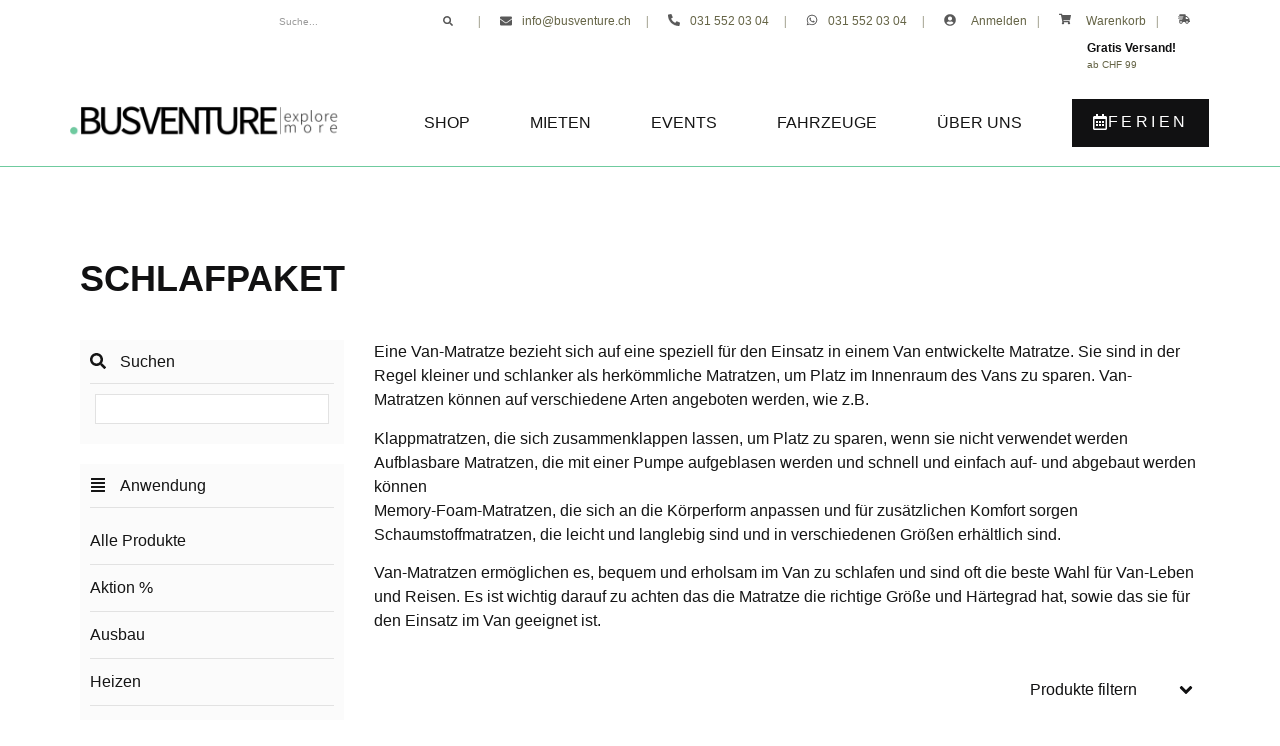

--- FILE ---
content_type: text/html; charset=UTF-8
request_url: https://www.busventure.ch/produkt-kategorie/vw-bus-schlafpaket/
body_size: 67888
content:






<!doctype html>
<html lang="de" prefix="og: https://ogp.me/ns#">
<head>
	<meta charset="UTF-8">
	<meta name="viewport" content="width=device-width, initial-scale=1">
	<link rel="profile" href="https://gmpg.org/xfn/11">
		<style>img:is([sizes="auto" i],[sizes^="auto," i]){contain-intrinsic-size:3000px 1500px}</style>
	
<!-- Suchmaschinen-Optimierung durch Rank Math PRO - https://rankmath.com/ -->
<title>Schlafpaket Produkte kaufen bei BUSVENTURE</title><style id="perfmatters-used-css">:where(.wp-block-button__link){border-radius:9999px;box-shadow:none;padding:calc(.667em + 2px) calc(1.333em + 2px);text-decoration:none;}:root :where(.wp-block-button .wp-block-button__link.is-style-outline),:root :where(.wp-block-button.is-style-outline>.wp-block-button__link){border:2px solid;padding:.667em 1.333em;}:root :where(.wp-block-button .wp-block-button__link.is-style-outline:not(.has-text-color)),:root :where(.wp-block-button.is-style-outline>.wp-block-button__link:not(.has-text-color)){color:currentColor;}:root :where(.wp-block-button .wp-block-button__link.is-style-outline:not(.has-background)),:root :where(.wp-block-button.is-style-outline>.wp-block-button__link:not(.has-background)){background-color:initial;background-image:none;}:where(.wp-block-columns){margin-bottom:1.75em;}:where(.wp-block-columns.has-background){padding:1.25em 2.375em;}:where(.wp-block-post-comments input[type=submit]){border:none;}:where(.wp-block-cover-image:not(.has-text-color)),:where(.wp-block-cover:not(.has-text-color)){color:#fff;}:where(.wp-block-cover-image.is-light:not(.has-text-color)),:where(.wp-block-cover.is-light:not(.has-text-color)){color:#000;}:root :where(.wp-block-cover h1:not(.has-text-color)),:root :where(.wp-block-cover h2:not(.has-text-color)),:root :where(.wp-block-cover h3:not(.has-text-color)),:root :where(.wp-block-cover h4:not(.has-text-color)),:root :where(.wp-block-cover h5:not(.has-text-color)),:root :where(.wp-block-cover h6:not(.has-text-color)),:root :where(.wp-block-cover p:not(.has-text-color)){color:inherit;}:where(.wp-block-file){margin-bottom:1.5em;}:where(.wp-block-file__button){border-radius:2em;display:inline-block;padding:.5em 1em;}:where(.wp-block-file__button):is(a):active,:where(.wp-block-file__button):is(a):focus,:where(.wp-block-file__button):is(a):hover,:where(.wp-block-file__button):is(a):visited{box-shadow:none;color:#fff;opacity:.85;text-decoration:none;}:where(.wp-block-group.wp-block-group-is-layout-constrained){position:relative;}@keyframes show-content-image{0%{visibility:hidden;}99%{visibility:hidden;}to{visibility:visible;}}@keyframes turn-on-visibility{0%{opacity:0;}to{opacity:1;}}@keyframes turn-off-visibility{0%{opacity:1;visibility:visible;}99%{opacity:0;visibility:visible;}to{opacity:0;visibility:hidden;}}@keyframes lightbox-zoom-in{0%{transform:translate(calc(( -100vw + var(--wp--lightbox-scrollbar-width) ) / 2 + var(--wp--lightbox-initial-left-position)),calc(-50vh + var(--wp--lightbox-initial-top-position))) scale(var(--wp--lightbox-scale));}to{transform:translate(-50%,-50%) scale(1);}}@keyframes lightbox-zoom-out{0%{transform:translate(-50%,-50%) scale(1);visibility:visible;}99%{visibility:visible;}to{transform:translate(calc(( -100vw + var(--wp--lightbox-scrollbar-width) ) / 2 + var(--wp--lightbox-initial-left-position)),calc(-50vh + var(--wp--lightbox-initial-top-position))) scale(var(--wp--lightbox-scale));visibility:hidden;}}:where(.wp-block-latest-comments:not([style*=line-height] .wp-block-latest-comments__comment)){line-height:1.1;}:where(.wp-block-latest-comments:not([style*=line-height] .wp-block-latest-comments__comment-excerpt p)){line-height:1.8;}:root :where(.wp-block-latest-posts.is-grid){padding:0;}:root :where(.wp-block-latest-posts.wp-block-latest-posts__list){padding-left:0;}ol,ul{box-sizing:border-box;}:root :where(.wp-block-list.has-background){padding:1.25em 2.375em;}:where(.wp-block-navigation.has-background .wp-block-navigation-item a:not(.wp-element-button)),:where(.wp-block-navigation.has-background .wp-block-navigation-submenu a:not(.wp-element-button)){padding:.5em 1em;}:where(.wp-block-navigation .wp-block-navigation__submenu-container .wp-block-navigation-item a:not(.wp-element-button)),:where(.wp-block-navigation .wp-block-navigation__submenu-container .wp-block-navigation-submenu a:not(.wp-element-button)),:where(.wp-block-navigation .wp-block-navigation__submenu-container .wp-block-navigation-submenu button.wp-block-navigation-item__content),:where(.wp-block-navigation .wp-block-navigation__submenu-container .wp-block-pages-list__item button.wp-block-navigation-item__content){padding:.5em 1em;}@keyframes overlay-menu__fade-in-animation{0%{opacity:0;transform:translateY(.5em);}to{opacity:1;transform:translateY(0);}}:root :where(p.has-background){padding:1.25em 2.375em;}:where(p.has-text-color:not(.has-link-color)) a{color:inherit;}:where(.wp-block-post-comments-form) input:not([type=submit]),:where(.wp-block-post-comments-form) textarea{border:1px solid #949494;font-family:inherit;font-size:1em;}:where(.wp-block-post-comments-form) input:where(:not([type=submit]):not([type=checkbox])),:where(.wp-block-post-comments-form) textarea{padding:calc(.667em + 2px);}:where(.wp-block-post-excerpt){box-sizing:border-box;margin-bottom:var(--wp--style--block-gap);margin-top:var(--wp--style--block-gap);}:where(.wp-block-preformatted.has-background){padding:1.25em 2.375em;}:where(.wp-block-search__button){border:1px solid #ccc;padding:6px 10px;}:where(.wp-block-search__input){font-family:inherit;font-size:inherit;font-style:inherit;font-weight:inherit;letter-spacing:inherit;line-height:inherit;text-transform:inherit;}:where(.wp-block-search__button-inside .wp-block-search__inside-wrapper){border:1px solid #949494;box-sizing:border-box;padding:4px;}:where(.wp-block-search__button-inside .wp-block-search__inside-wrapper) :where(.wp-block-search__button){padding:4px 8px;}:root :where(.wp-block-separator.is-style-dots){height:auto;line-height:1;text-align:center;}:root :where(.wp-block-separator.is-style-dots):before{color:currentColor;content:"···";font-family:serif;font-size:1.5em;letter-spacing:2em;padding-left:2em;}:root :where(.wp-block-site-logo.is-style-rounded){border-radius:9999px;}:root :where(.wp-block-social-links .wp-social-link a){padding:.25em;}:root :where(.wp-block-social-links.is-style-logos-only .wp-social-link a){padding:0;}:root :where(.wp-block-social-links.is-style-pill-shape .wp-social-link a){padding-left:.6666666667em;padding-right:.6666666667em;}:root :where(.wp-block-tag-cloud.is-style-outline){display:flex;flex-wrap:wrap;gap:1ch;}:root :where(.wp-block-tag-cloud.is-style-outline a){border:1px solid;font-size:unset !important;margin-right:0;padding:1ch 2ch;text-decoration:none !important;}:root :where(.wp-block-table-of-contents){box-sizing:border-box;}:where(.wp-block-term-description){box-sizing:border-box;margin-bottom:var(--wp--style--block-gap);margin-top:var(--wp--style--block-gap);}:where(pre.wp-block-verse){font-family:inherit;}:root{--wp--preset--font-size--normal:16px;--wp--preset--font-size--huge:42px;}.screen-reader-text{border:0;clip-path:inset(50%);height:1px;margin:-1px;overflow:hidden;padding:0;position:absolute;width:1px;word-wrap:normal !important;}.screen-reader-text:focus{background-color:#ddd;clip-path:none;color:#444;display:block;font-size:1em;height:auto;left:5px;line-height:normal;padding:15px 23px 14px;text-decoration:none;top:5px;width:auto;z-index:100000;}html :where(.has-border-color){border-style:solid;}html :where([style*=border-top-color]){border-top-style:solid;}html :where([style*=border-right-color]){border-right-style:solid;}html :where([style*=border-bottom-color]){border-bottom-style:solid;}html :where([style*=border-left-color]){border-left-style:solid;}html :where([style*=border-width]){border-style:solid;}html :where([style*=border-top-width]){border-top-style:solid;}html :where([style*=border-right-width]){border-right-style:solid;}html :where([style*=border-bottom-width]){border-bottom-style:solid;}html :where([style*=border-left-width]){border-left-style:solid;}html :where(img[class*=wp-image-]){height:auto;max-width:100%;}:where(figure){margin:0 0 1em;}html :where(.is-position-sticky){--wp-admin--admin-bar--position-offset:var(--wp-admin--admin-bar--height,0px);}@media screen and (max-width:600px){html :where(.is-position-sticky){--wp-admin--admin-bar--position-offset:0px;}}:root{--woocommerce:#720eec;--wc-green:#7ad03a;--wc-red:#a00;--wc-orange:#ffba00;--wc-blue:#2ea2cc;--wc-primary:#720eec;--wc-primary-text:#fcfbfe;--wc-secondary:#e9e6ed;--wc-secondary-text:#515151;--wc-highlight:#958e09;--wc-highligh-text:white;--wc-content-bg:#fff;--wc-subtext:#767676;--wc-form-border-color:rgba(32,7,7,.8);--wc-form-border-radius:4px;--wc-form-border-width:1px;}.woocommerce img,.woocommerce-page img{height:auto;max-width:100%;}.woocommerce ul.products,.woocommerce-page ul.products{clear:both;}.woocommerce ul.products::after,.woocommerce ul.products::before,.woocommerce-page ul.products::after,.woocommerce-page ul.products::before{content:" ";display:table;}.woocommerce ul.products::after,.woocommerce-page ul.products::after{clear:both;}.woocommerce ul.products li.product,.woocommerce-page ul.products li.product{float:left;margin:0 3.8% 2.992em 0;padding:0;position:relative;width:22.05%;margin-left:0;}.woocommerce ul.products li.first,.woocommerce-page ul.products li.first{clear:both;}.woocommerce ul.products li.last,.woocommerce-page ul.products li.last{margin-right:0;}@media only screen and (max-width: 768px){:root{--woocommerce:#720eec;--wc-green:#7ad03a;--wc-red:#a00;--wc-orange:#ffba00;--wc-blue:#2ea2cc;--wc-primary:#720eec;--wc-primary-text:#fcfbfe;--wc-secondary:#e9e6ed;--wc-secondary-text:#515151;--wc-highlight:#958e09;--wc-highligh-text:white;--wc-content-bg:#fff;--wc-subtext:#767676;--wc-form-border-color:rgba(32,7,7,.8);--wc-form-border-radius:4px;--wc-form-border-width:1px;}.woocommerce ul.products[class*=columns-] li.product,.woocommerce-page ul.products[class*=columns-] li.product{width:48%;float:left;clear:both;margin:0 0 2.992em;}.woocommerce ul.products[class*=columns-] li.product:nth-child(2n),.woocommerce-page ul.products[class*=columns-] li.product:nth-child(2n){float:right;clear:none !important;}}:root{--woocommerce:#720eec;--wc-green:#7ad03a;--wc-red:#a00;--wc-orange:#ffba00;--wc-blue:#2ea2cc;--wc-primary:#720eec;--wc-primary-text:#fcfbfe;--wc-secondary:#e9e6ed;--wc-secondary-text:#515151;--wc-highlight:#958e09;--wc-highligh-text:white;--wc-content-bg:#fff;--wc-subtext:#767676;--wc-form-border-color:rgba(32,7,7,.8);--wc-form-border-radius:4px;--wc-form-border-width:1px;}@keyframes spin{100%{transform:rotate(360deg);}}@font-face{font-family:star;src:url("/wp-content/plugins/woocommerce/assets/fonts/WooCommerce.woff2") format("woff2"),url("/wp-content/plugins/woocommerce/assets/fonts/WooCommerce.woff") format("woff"),url("/wp-content/plugins/woocommerce/assets/fonts/WooCommerce.ttf") format("truetype");font-weight:400;font-style:normal;}@font-face{font-family:WooCommerce;src:url("/wp-content/plugins/woocommerce/assets/fonts/WooCommerce.woff2") format("woff2"),url("/wp-content/plugins/woocommerce/assets/fonts/WooCommerce.woff") format("woff"),url("/wp-content/plugins/woocommerce/assets/fonts/WooCommerce.ttf") format("truetype");font-weight:400;font-style:normal;}.screen-reader-text{clip:rect(1px,1px,1px,1px);height:1px;overflow:hidden;position:absolute !important;width:1px;word-wrap:normal !important;}.clear{clear:both;}.woocommerce div.product{margin-bottom:0;position:relative;}.woocommerce .products ul,.woocommerce ul.products{margin:0 0 1em;padding:0;list-style:none outside;clear:both;}.woocommerce .products ul::after,.woocommerce .products ul::before,.woocommerce ul.products::after,.woocommerce ul.products::before{content:" ";display:table;}.woocommerce .products ul::after,.woocommerce ul.products::after{clear:both;}.woocommerce .products ul li,.woocommerce ul.products li{list-style:none outside;}.woocommerce ul.products li.product a{text-decoration:none;}.woocommerce ul.products li.product a img{width:100%;height:auto;display:block;margin:0 0 1em;box-shadow:none;}.woocommerce ul.products li.product strong{display:block;}html{line-height:1.15;-webkit-text-size-adjust:100%;}*,:after,:before{box-sizing:border-box;}body{background-color:#fff;color:#333;font-family:-apple-system,BlinkMacSystemFont,Segoe UI,Roboto,Helvetica Neue,Arial,Noto Sans,sans-serif,Apple Color Emoji,Segoe UI Emoji,Segoe UI Symbol,Noto Color Emoji;font-size:1rem;font-weight:400;line-height:1.5;margin:0;-webkit-font-smoothing:antialiased;-moz-osx-font-smoothing:grayscale;}h1,h2,h3,h4,h5,h6{color:inherit;font-family:inherit;font-weight:500;line-height:1.2;margin-block-end:1rem;margin-block-start:.5rem;}h1{font-size:2.5rem;}h4{font-size:1.5rem;}p{margin-block-end:.9rem;margin-block-start:0;}a{background-color:rgba(255,255,255,0);color:#c36;text-decoration:none;}a:active,a:hover{color:#336;}a:not([href]):not([tabindex]),a:not([href]):not([tabindex]):focus,a:not([href]):not([tabindex]):hover{color:inherit;text-decoration:none;}a:not([href]):not([tabindex]):focus{outline:0;}b,strong{font-weight:bolder;}img{border-style:none;height:auto;max-width:100%;}[hidden],template{display:none;}@media print{*,:after,:before{background:transparent !important;box-shadow:none !important;color:#000 !important;text-shadow:none !important;}a,a:visited{text-decoration:underline;}a[href]:after{content:" (" attr(href) ")";}a[href^="#"]:after,a[href^="javascript:"]:after{content:"";}img,tr{-moz-column-break-inside:avoid;break-inside:avoid;}h2,h3,p{orphans:3;widows:3;}}label{display:inline-block;line-height:1;vertical-align:middle;}button,input,optgroup,select,textarea{font-family:inherit;font-size:1rem;line-height:1.5;margin:0;}input[type=date],input[type=email],input[type=number],input[type=password],input[type=search],input[type=tel],input[type=text],input[type=url],select,textarea{border:1px solid #666;border-radius:3px;padding:.5rem 1rem;transition:all .3s;width:100%;}input[type=date]:focus,input[type=email]:focus,input[type=number]:focus,input[type=password]:focus,input[type=search]:focus,input[type=tel]:focus,input[type=text]:focus,input[type=url]:focus,select:focus,textarea:focus{border-color:#333;}button,input{overflow:visible;}button,select{text-transform:none;}[type=button],[type=reset],[type=submit],button{-webkit-appearance:button;width:auto;}[type=button],[type=submit],button{background-color:rgba(255,255,255,0);border:1px solid #c36;border-radius:3px;color:#c36;display:inline-block;font-size:1rem;font-weight:400;padding:.5rem 1rem;text-align:center;transition:all .3s;-webkit-user-select:none;-moz-user-select:none;user-select:none;white-space:nowrap;}[type=button]:focus:not(:focus-visible),[type=submit]:focus:not(:focus-visible),button:focus:not(:focus-visible){outline:none;}[type=button]:focus,[type=button]:hover,[type=submit]:focus,[type=submit]:hover,button:focus,button:hover{background-color:#c36;color:#fff;text-decoration:none;}[type=button]:not(:disabled),[type=submit]:not(:disabled),button:not(:disabled){cursor:pointer;}fieldset{padding:.35em .75em .625em;}legend{box-sizing:border-box;color:inherit;display:table;max-width:100%;padding:0;white-space:normal;}[type=checkbox],[type=radio]{box-sizing:border-box;padding:0;}[type=number]::-webkit-inner-spin-button,[type=number]::-webkit-outer-spin-button{height:auto;}[type=search]{-webkit-appearance:textfield;outline-offset:-2px;}[type=search]::-webkit-search-decoration{-webkit-appearance:none;}::-webkit-file-upload-button{-webkit-appearance:button;font:inherit;}select{display:block;}dd,dl,dt,li,ol,ul{background:rgba(255,255,255,0);border:0;font-size:100%;margin-block-end:0;margin-block-start:0;outline:0;vertical-align:baseline;}.screen-reader-text{clip:rect(1px,1px,1px,1px);height:1px;overflow:hidden;position:absolute !important;width:1px;word-wrap:normal !important;}.screen-reader-text:focus{background-color:#eee;clip:auto !important;clip-path:none;color:#333;display:block;font-size:1rem;height:auto;left:5px;line-height:normal;padding:12px 24px;text-decoration:none;top:5px;width:auto;z-index:100000;}.page-header .entry-title,.site-footer .footer-inner,.site-footer:not(.dynamic-footer),.site-header .header-inner,.site-header:not(.dynamic-header),body:not([class*=elementor-page-]) .site-main{margin-inline-end:auto;margin-inline-start:auto;width:100%;}@media (max-width:575px){.page-header .entry-title,.site-footer .footer-inner,.site-footer:not(.dynamic-footer),.site-header .header-inner,.site-header:not(.dynamic-header),body:not([class*=elementor-page-]) .site-main{padding-inline-end:10px;padding-inline-start:10px;}}@media (min-width:576px){.page-header .entry-title,.site-footer .footer-inner,.site-footer:not(.dynamic-footer),.site-header .header-inner,.site-header:not(.dynamic-header),body:not([class*=elementor-page-]) .site-main{max-width:500px;}}@media (min-width:768px){.page-header .entry-title,.site-footer .footer-inner,.site-footer:not(.dynamic-footer),.site-header .header-inner,.site-header:not(.dynamic-header),body:not([class*=elementor-page-]) .site-main{max-width:600px;}}@media (min-width:992px){.page-header .entry-title,.site-footer .footer-inner,.site-footer:not(.dynamic-footer),.site-header .header-inner,.site-header:not(.dynamic-header),body:not([class*=elementor-page-]) .site-main{max-width:800px;}}@media (min-width:1200px){.page-header .entry-title,.site-footer .footer-inner,.site-footer:not(.dynamic-footer),.site-header .header-inner,.site-header:not(.dynamic-header),body:not([class*=elementor-page-]) .site-main{max-width:1140px;}}.elementor-screen-only,.screen-reader-text,.screen-reader-text span,.ui-helper-hidden-accessible{height:1px;margin:-1px;overflow:hidden;padding:0;position:absolute;top:-10000em;width:1px;clip:rect(0,0,0,0);border:0;}.elementor *,.elementor :after,.elementor :before{box-sizing:border-box;}.elementor a{box-shadow:none;text-decoration:none;}.elementor img{border:none;border-radius:0;box-shadow:none;height:auto;max-width:100%;}.elementor .elementor-background-overlay{inset:0;position:absolute;}.elementor-widget-wrap .elementor-element.elementor-widget__width-auto,.elementor-widget-wrap .elementor-element.elementor-widget__width-initial{max-width:100%;}@media (max-width:767px){.elementor-widget-wrap .elementor-element.elementor-widget-mobile__width-auto,.elementor-widget-wrap .elementor-element.elementor-widget-mobile__width-initial{max-width:100%;}}.elementor-element{--flex-direction:initial;--flex-wrap:initial;--justify-content:initial;--align-items:initial;--align-content:initial;--gap:initial;--flex-basis:initial;--flex-grow:initial;--flex-shrink:initial;--order:initial;--align-self:initial;align-self:var(--align-self);flex-basis:var(--flex-basis);flex-grow:var(--flex-grow);flex-shrink:var(--flex-shrink);order:var(--order);}.elementor-element:where(.e-con-full,.elementor-widget){align-content:var(--align-content);align-items:var(--align-items);flex-direction:var(--flex-direction);flex-wrap:var(--flex-wrap);gap:var(--row-gap) var(--column-gap);justify-content:var(--justify-content);}.elementor-align-left{text-align:left;}.elementor-align-center .elementor-button,.elementor-align-left .elementor-button,.elementor-align-right .elementor-button{width:auto;}@media (max-width:767px){.elementor-mobile-align-center{text-align:center;}.elementor-mobile-align-center .elementor-button,.elementor-mobile-align-left .elementor-button,.elementor-mobile-align-right .elementor-button{width:auto;}}:root{--page-title-display:block;}@keyframes eicon-spin{0%{transform:rotate(0deg);}to{transform:rotate(359deg);}}.elementor-section{position:relative;}.elementor-section .elementor-container{display:flex;margin-left:auto;margin-right:auto;position:relative;}@media (max-width:1025px){.elementor-section .elementor-container{flex-wrap:wrap;}}.elementor-section.elementor-section-boxed>.elementor-container{max-width:1140px;}.elementor-section.elementor-section-stretched{position:relative;width:100%;}.elementor-section.elementor-section-items-middle>.elementor-container{align-items:center;}.elementor-widget-wrap{align-content:flex-start;flex-wrap:wrap;position:relative;width:100%;}.elementor:not(.elementor-bc-flex-widget) .elementor-widget-wrap{display:flex;}.elementor-widget-wrap>.elementor-element{width:100%;}.elementor-widget{position:relative;}.elementor-widget:not(:last-child){margin-bottom:var(--kit-widget-spacing,20px);}.elementor-widget:not(:last-child).elementor-absolute,.elementor-widget:not(:last-child).elementor-widget__width-auto,.elementor-widget:not(:last-child).elementor-widget__width-initial{margin-bottom:0;}.elementor-column{display:flex;min-height:1px;position:relative;}.elementor-column-gap-default>.elementor-column>.elementor-element-populated{padding:10px;}@media (min-width:768px){.elementor-column.elementor-col-10,.elementor-column[data-col="10"]{width:10%;}.elementor-column.elementor-col-11,.elementor-column[data-col="11"]{width:11.111%;}.elementor-column.elementor-col-12,.elementor-column[data-col="12"]{width:12.5%;}.elementor-column.elementor-col-14,.elementor-column[data-col="14"]{width:14.285%;}.elementor-column.elementor-col-16,.elementor-column[data-col="16"]{width:16.666%;}.elementor-column.elementor-col-20,.elementor-column[data-col="20"]{width:20%;}.elementor-column.elementor-col-25,.elementor-column[data-col="25"]{width:25%;}.elementor-column.elementor-col-30,.elementor-column[data-col="30"]{width:30%;}.elementor-column.elementor-col-33,.elementor-column[data-col="33"]{width:33.333%;}.elementor-column.elementor-col-40,.elementor-column[data-col="40"]{width:40%;}.elementor-column.elementor-col-50,.elementor-column[data-col="50"]{width:50%;}.elementor-column.elementor-col-60,.elementor-column[data-col="60"]{width:60%;}.elementor-column.elementor-col-66,.elementor-column[data-col="66"]{width:66.666%;}.elementor-column.elementor-col-70,.elementor-column[data-col="70"]{width:70%;}.elementor-column.elementor-col-75,.elementor-column[data-col="75"]{width:75%;}.elementor-column.elementor-col-80,.elementor-column[data-col="80"]{width:80%;}.elementor-column.elementor-col-83,.elementor-column[data-col="83"]{width:83.333%;}.elementor-column.elementor-col-90,.elementor-column[data-col="90"]{width:90%;}.elementor-column.elementor-col-100,.elementor-column[data-col="100"]{width:100%;}}@media (max-width:767px){.elementor-column{width:100%;}}.elementor-grid{display:grid;grid-column-gap:var(--grid-column-gap);grid-row-gap:var(--grid-row-gap);}.elementor-grid .elementor-grid-item{min-width:0;}.elementor-grid-0 .elementor-grid{display:inline-block;margin-bottom:calc(-1 * var(--grid-row-gap));width:100%;word-spacing:var(--grid-column-gap);}.elementor-grid-0 .elementor-grid .elementor-grid-item{display:inline-block;margin-bottom:var(--grid-row-gap);word-break:break-word;}@media (min-width:1026px){#elementor-device-mode:after{content:"desktop";}}@media (min-width:-1){#elementor-device-mode:after{content:"widescreen";}}@media (max-width:-1){#elementor-device-mode:after{content:"laptop";}}@media (max-width:-1){#elementor-device-mode:after{content:"tablet_extra";}}@media (max-width:1025px){#elementor-device-mode:after{content:"tablet";}}@media (max-width:-1){#elementor-device-mode:after{content:"mobile_extra";}}@media (max-width:767px){#elementor-device-mode:after{content:"mobile";}}@media (prefers-reduced-motion:no-preference){html{scroll-behavior:smooth;}}.e-con:before,.e-con>.elementor-background-slideshow:before,.e-con>.elementor-motion-effects-container>.elementor-motion-effects-layer:before,:is(.e-con,.e-con>.e-con-inner)>.elementor-background-video-container:before{border-block-end-width:var(--border-block-end-width);border-block-start-width:var(--border-block-start-width);border-color:var(--border-color);border-inline-end-width:var(--border-inline-end-width);border-inline-start-width:var(--border-inline-start-width);border-radius:var(--border-radius);border-style:var(--border-style);content:var(--background-overlay);display:block;height:max(100% + var(--border-top-width) + var(--border-bottom-width),100%);left:calc(0px - var(--border-left-width));mix-blend-mode:var(--overlay-mix-blend-mode);opacity:var(--overlay-opacity);position:absolute;top:calc(0px - var(--border-top-width));transition:var(--overlay-transition,.3s);width:max(100% + var(--border-left-width) + var(--border-right-width),100%);}.elementor-element:where(:not(.e-con)):where(:not(.e-div-block-base)) .elementor-widget-container,.elementor-element:where(:not(.e-con)):where(:not(.e-div-block-base)):not(:has(.elementor-widget-container)){transition:background .3s,border .3s,border-radius .3s,box-shadow .3s,transform var(--e-transform-transition-duration,.4s);}.elementor-button{background-color:#69727d;border-radius:3px;color:#fff;display:inline-block;font-size:15px;line-height:1;padding:12px 24px;fill:#fff;text-align:center;transition:all .3s;}.elementor-button:focus,.elementor-button:hover,.elementor-button:visited{color:#fff;}.elementor-button-content-wrapper{display:flex;flex-direction:row;gap:5px;justify-content:center;}.elementor-button-icon{align-items:center;display:flex;}.elementor-button-icon svg{height:auto;width:1em;}.elementor-button-icon .e-font-icon-svg{height:1em;}.elementor-button-text{display:inline-block;}.elementor-button span{text-decoration:inherit;}.elementor-icon{color:#69727d;display:inline-block;font-size:50px;line-height:1;text-align:center;transition:all .3s;}.elementor-icon:hover{color:#69727d;}.elementor-icon i,.elementor-icon svg{display:block;height:1em;position:relative;width:1em;}.elementor-icon i:before,.elementor-icon svg:before{left:50%;position:absolute;transform:translateX(-50%);}.elementor-shape-square .elementor-icon{border-radius:0;}.e-transform .elementor-widget-container,.e-transform:not(:has(.elementor-widget-container)){transform:perspective(var(--e-transform-perspective,0)) rotate(var(--e-transform-rotateZ,0)) rotateX(var(--e-transform-rotateX,0)) rotateY(var(--e-transform-rotateY,0)) translate(var(--e-transform-translate,0)) translateX(var(--e-transform-translateX,0)) translateY(var(--e-transform-translateY,0)) scaleX(calc(var(--e-transform-flipX,1) * var(--e-transform-scaleX,var(--e-transform-scale,1)))) scaleY(calc(var(--e-transform-flipY,1) * var(--e-transform-scaleY,var(--e-transform-scale,1)))) skewX(var(--e-transform-skewX,0)) skewY(var(--e-transform-skewY,0));transform-origin:var(--e-transform-origin-y) var(--e-transform-origin-x);}.animated{animation-duration:1.25s;}.animated.animated-slow{animation-duration:2s;}.animated.animated-fast{animation-duration:.75s;}.animated.infinite{animation-iteration-count:infinite;}.animated.reverse{animation-direction:reverse;animation-fill-mode:forwards;}@media (prefers-reduced-motion:reduce){.animated{animation:none;}}@media (max-width:767px){.elementor .elementor-hidden-mobile,.elementor .elementor-hidden-phone{display:none;}}@media (min-width:768px) and (max-width:1025px){.elementor .elementor-hidden-tablet{display:none;}}@media (min-width:1026px) and (max-width:99999px){.elementor .elementor-hidden-desktop{display:none;}}.elementor-search-form{display:block;transition:.2s;}.elementor-search-form .e-font-icon-svg-container{align-items:center;display:flex;height:100%;justify-content:center;width:100%;}.elementor-search-form button,.elementor-search-form input[type=search]{-webkit-appearance:none;-moz-appearance:none;background:none;border:0;display:inline-block;font-size:15px;line-height:1;margin:0;min-width:0;padding:0;vertical-align:middle;white-space:normal;}.elementor-search-form button:focus,.elementor-search-form input[type=search]:focus{color:inherit;outline:0;}.elementor-search-form button{background-color:#69727d;border-radius:0;color:#fff;font-size:var(--e-search-form-submit-icon-size,16px);}.elementor-search-form__container{border:0 solid rgba(255,255,255,0);display:flex;min-height:50px;overflow:hidden;transition:.2s;}.elementor-search-form__container:not(.elementor-search-form--full-screen){background:#f1f2f3;}.elementor-search-form__input{color:#3f444b;flex-basis:100%;transition:color .2s;}.elementor-search-form__input::-moz-placeholder{color:inherit;font-family:inherit;opacity:.6;}.elementor-search-form__input::placeholder{color:inherit;font-family:inherit;opacity:.6;}.elementor-search-form__submit{font-size:var(--e-search-form-submit-icon-size,16px);transition:color .2s,background .2s;}.elementor-search-form__submit svg{fill:var(--e-search-form-submit-text-color,#fff);height:var(--e-search-form-submit-icon-size,16px);width:var(--e-search-form-submit-icon-size,16px);}.elementor-search-form .elementor-search-form__submit,.elementor-search-form .elementor-search-form__submit:hover{border:none;border-radius:0;color:var(--e-search-form-submit-text-color,#fff);}.elementor-widget-image{text-align:center;}.elementor-widget-image a{display:inline-block;}.elementor-widget-image a img[src$=".svg"]{width:48px;}.elementor-widget-image img{display:inline-block;vertical-align:middle;}.elementor-item:after,.elementor-item:before{display:block;position:absolute;transition:.3s;transition-timing-function:cubic-bezier(.58,.3,.005,1);}.elementor-item:not(:hover):not(:focus):not(.elementor-item-active):not(.highlighted):after,.elementor-item:not(:hover):not(:focus):not(.elementor-item-active):not(.highlighted):before{opacity:0;}.elementor-item-active:after,.elementor-item-active:before,.elementor-item.highlighted:after,.elementor-item.highlighted:before,.elementor-item:focus:after,.elementor-item:focus:before,.elementor-item:hover:after,.elementor-item:hover:before{transform:scale(1);}.e--pointer-double-line .elementor-item:after,.e--pointer-double-line .elementor-item:before,.e--pointer-overline .elementor-item:after,.e--pointer-overline .elementor-item:before,.e--pointer-underline .elementor-item:after,.e--pointer-underline .elementor-item:before{background-color:#3f444b;height:3px;left:0;width:100%;z-index:2;}.e--pointer-double-line .elementor-item:after,.e--pointer-underline .elementor-item:after{bottom:0;content:"";}.elementor-nav-menu--main .elementor-nav-menu a{transition:.4s;}.elementor-nav-menu--main .elementor-nav-menu a,.elementor-nav-menu--main .elementor-nav-menu a.highlighted,.elementor-nav-menu--main .elementor-nav-menu a:focus,.elementor-nav-menu--main .elementor-nav-menu a:hover{padding:13px 20px;}.elementor-nav-menu--main .elementor-nav-menu a.current{background:#1f2124;color:#fff;}.elementor-nav-menu--main .elementor-nav-menu a.disabled{background:#3f444b;color:#88909b;}.elementor-nav-menu--main .elementor-nav-menu ul{border-style:solid;border-width:0;padding:0;position:absolute;width:12em;}.elementor-nav-menu--main .elementor-nav-menu span.scroll-down,.elementor-nav-menu--main .elementor-nav-menu span.scroll-up{background:#fff;display:none;height:20px;overflow:hidden;position:absolute;visibility:hidden;}.elementor-nav-menu--main .elementor-nav-menu span.scroll-down-arrow,.elementor-nav-menu--main .elementor-nav-menu span.scroll-up-arrow{border:8px dashed rgba(255,255,255,0);border-bottom:8px solid #33373d;height:0;left:50%;margin-inline-start:-8px;overflow:hidden;position:absolute;top:-2px;width:0;}.elementor-nav-menu--main .elementor-nav-menu span.scroll-down-arrow{border-color:#33373d rgba(255,255,255,0) rgba(255,255,255,0);border-style:solid dashed dashed;top:6px;}.elementor-nav-menu--layout-horizontal{display:flex;}.elementor-nav-menu--layout-horizontal .elementor-nav-menu{display:flex;flex-wrap:wrap;}.elementor-nav-menu--layout-horizontal .elementor-nav-menu a{flex-grow:1;white-space:nowrap;}.elementor-nav-menu--layout-horizontal .elementor-nav-menu>li{display:flex;}.elementor-nav-menu--layout-horizontal .elementor-nav-menu>li ul,.elementor-nav-menu--layout-horizontal .elementor-nav-menu>li>.scroll-down{top:100% !important;}.elementor-nav-menu--layout-horizontal .elementor-nav-menu>li:not(:first-child)>a{margin-inline-start:var(--e-nav-menu-horizontal-menu-item-margin);}.elementor-nav-menu--layout-horizontal .elementor-nav-menu>li:not(:first-child)>.scroll-down,.elementor-nav-menu--layout-horizontal .elementor-nav-menu>li:not(:first-child)>.scroll-up,.elementor-nav-menu--layout-horizontal .elementor-nav-menu>li:not(:first-child)>ul{left:var(--e-nav-menu-horizontal-menu-item-margin) !important;}.elementor-nav-menu--layout-horizontal .elementor-nav-menu>li:not(:last-child)>a{margin-inline-end:var(--e-nav-menu-horizontal-menu-item-margin);}.elementor-nav-menu--layout-horizontal .elementor-nav-menu>li:not(:last-child):after{align-self:center;border-color:var(--e-nav-menu-divider-color,#000);border-left-style:var(--e-nav-menu-divider-style,solid);border-left-width:var(--e-nav-menu-divider-width,2px);content:var(--e-nav-menu-divider-content,none);height:var(--e-nav-menu-divider-height,35%);}.elementor-nav-menu__align-right .elementor-nav-menu{justify-content:flex-end;margin-left:auto;}.elementor-nav-menu__align-left .elementor-nav-menu{justify-content:flex-start;margin-right:auto;}.elementor-nav-menu__align-start .elementor-nav-menu{justify-content:flex-start;margin-inline-end:auto;}.elementor-nav-menu__align-start .elementor-nav-menu--layout-vertical>ul>li>a{justify-content:flex-start;}.elementor-nav-menu__align-end .elementor-nav-menu{justify-content:flex-end;margin-inline-start:auto;}.elementor-nav-menu__align-center .elementor-nav-menu{justify-content:center;margin-inline-end:auto;margin-inline-start:auto;}.elementor-nav-menu__align-justify .elementor-nav-menu--layout-horizontal .elementor-nav-menu{width:100%;}.elementor-widget-nav-menu:not(.elementor-nav-menu--toggle) .elementor-menu-toggle{display:none;}.elementor-widget-nav-menu .elementor-widget-container,.elementor-widget-nav-menu:not(:has(.elementor-widget-container)):not([class*=elementor-hidden-]){display:flex;flex-direction:column;}.elementor-nav-menu{position:relative;z-index:2;}.elementor-nav-menu:after{clear:both;content:" ";display:block;font:0/0 serif;height:0;overflow:hidden;visibility:hidden;}.elementor-nav-menu,.elementor-nav-menu li,.elementor-nav-menu ul{display:block;line-height:normal;list-style:none;margin:0;padding:0;-webkit-tap-highlight-color:rgba(255,255,255,0);}.elementor-nav-menu ul{display:none;}.elementor-nav-menu ul ul a,.elementor-nav-menu ul ul a:active,.elementor-nav-menu ul ul a:focus,.elementor-nav-menu ul ul a:hover{border-left:16px solid rgba(255,255,255,0);}.elementor-nav-menu ul ul ul a,.elementor-nav-menu ul ul ul a:active,.elementor-nav-menu ul ul ul a:focus,.elementor-nav-menu ul ul ul a:hover{border-left:24px solid rgba(255,255,255,0);}.elementor-nav-menu ul ul ul ul a,.elementor-nav-menu ul ul ul ul a:active,.elementor-nav-menu ul ul ul ul a:focus,.elementor-nav-menu ul ul ul ul a:hover{border-left:32px solid rgba(255,255,255,0);}.elementor-nav-menu ul ul ul ul ul a,.elementor-nav-menu ul ul ul ul ul a:active,.elementor-nav-menu ul ul ul ul ul a:focus,.elementor-nav-menu ul ul ul ul ul a:hover{border-left:40px solid rgba(255,255,255,0);}.elementor-nav-menu a,.elementor-nav-menu li{position:relative;}.elementor-nav-menu li{border-width:0;}.elementor-nav-menu a{align-items:center;display:flex;}.elementor-nav-menu a,.elementor-nav-menu a:focus,.elementor-nav-menu a:hover{line-height:20px;padding:10px 20px;}.elementor-nav-menu a.current{background:#1f2124;color:#fff;}.elementor-nav-menu a.disabled{color:#88909b;cursor:not-allowed;}.elementor-nav-menu .e-plus-icon:before{content:"+";}.elementor-nav-menu .sub-arrow{align-items:center;display:flex;line-height:1;margin-block-end:-10px;margin-block-start:-10px;padding:10px;padding-inline-end:0;}.elementor-nav-menu .sub-arrow i{pointer-events:none;}.elementor-nav-menu .sub-arrow .fa.fa-chevron-down,.elementor-nav-menu .sub-arrow .fas.fa-chevron-down{font-size:.7em;}.elementor-nav-menu .sub-arrow .e-font-icon-svg{height:1em;width:1em;}.elementor-nav-menu .sub-arrow .e-font-icon-svg.fa-svg-chevron-down{height:.7em;width:.7em;}.elementor-nav-menu--dropdown .elementor-item.elementor-item-active,.elementor-nav-menu--dropdown .elementor-item.highlighted,.elementor-nav-menu--dropdown .elementor-item:focus,.elementor-nav-menu--dropdown .elementor-item:hover,.elementor-sub-item.elementor-item-active,.elementor-sub-item.highlighted,.elementor-sub-item:focus,.elementor-sub-item:hover{background-color:#3f444b;color:#fff;}.elementor-menu-toggle{align-items:center;border:0 solid;border-radius:3px;color:#33373d;cursor:pointer;display:flex;font-size:var(--nav-menu-icon-size,22px);justify-content:center;padding:.25em;}.elementor-menu-toggle.elementor-active .elementor-menu-toggle__icon--open,.elementor-menu-toggle:not(.elementor-active) .elementor-menu-toggle__icon--close{display:none;}.elementor-menu-toggle .e-font-icon-svg{fill:#33373d;height:1em;width:1em;}.elementor-menu-toggle svg{height:auto;width:1em;fill:var(--nav-menu-icon-color,currentColor);}span.elementor-menu-toggle__icon--close,span.elementor-menu-toggle__icon--open{line-height:1;}.elementor-nav-menu--dropdown{background-color:#fff;font-size:13px;}.elementor-nav-menu--dropdown.elementor-nav-menu__container{margin-top:10px;overflow-x:hidden;overflow-y:auto;transform-origin:top;transition:max-height .3s,transform .3s;}.elementor-nav-menu--dropdown.elementor-nav-menu__container .elementor-sub-item{font-size:.85em;}.elementor-nav-menu--dropdown a{color:#33373d;}ul.elementor-nav-menu--dropdown a,ul.elementor-nav-menu--dropdown a:focus,ul.elementor-nav-menu--dropdown a:hover{border-inline-start:8px solid rgba(255,255,255,0);text-shadow:none;}.elementor-nav-menu__text-align-center .elementor-nav-menu--dropdown .elementor-nav-menu a{justify-content:center;}.elementor-nav-menu--toggle{--menu-height:100vh;}.elementor-nav-menu--toggle .elementor-menu-toggle:not(.elementor-active)+.elementor-nav-menu__container{max-height:0;overflow:hidden;transform:scaleY(0);}.elementor-nav-menu--stretch .elementor-nav-menu__container.elementor-nav-menu--dropdown{position:absolute;z-index:9997;}@media (max-width:1025px){.elementor-nav-menu--dropdown-tablet .elementor-nav-menu--main{display:none;}}@media (min-width:1026px){.elementor-nav-menu--dropdown-tablet .elementor-menu-toggle,.elementor-nav-menu--dropdown-tablet .elementor-nav-menu--dropdown{display:none;}.elementor-nav-menu--dropdown-tablet nav.elementor-nav-menu--dropdown.elementor-nav-menu__container{overflow-y:hidden;}}@keyframes hide-scroll{0%,to{overflow:hidden;}}.elementor-sticky--active{z-index:99;}.e-con.elementor-sticky--active{z-index:var(--z-index,99);}.elementor-testimonial-wrapper{overflow:hidden;text-align:center;}.elementor-testimonial-wrapper .elementor-testimonial-content{font-size:1.3em;margin-bottom:20px;}.elementor-testimonial-wrapper .elementor-testimonial-name{display:block;line-height:1.5;}.elementor-testimonial-wrapper .elementor-testimonial-job{display:block;font-size:.85em;}.elementor-testimonial-wrapper .elementor-testimonial-meta{line-height:1;width:100%;}.elementor-testimonial-wrapper .elementor-testimonial-meta-inner{display:inline-block;}.elementor-testimonial-wrapper .elementor-testimonial-meta .elementor-testimonial-details,.elementor-testimonial-wrapper .elementor-testimonial-meta .elementor-testimonial-image{display:table-cell;vertical-align:middle;}.elementor-testimonial-wrapper .elementor-testimonial-meta .elementor-testimonial-image img{border-radius:50%;height:60px;max-width:none;-o-object-fit:cover;object-fit:cover;width:60px;}.elementor-testimonial-wrapper .elementor-testimonial-meta.elementor-testimonial-image-position-aside .elementor-testimonial-image{padding-inline-end:15px;}.elementor-testimonial-wrapper .elementor-testimonial-meta.elementor-testimonial-image-position-aside .elementor-testimonial-details{text-align:start;}.elementor-widget.elementor-icon-list--layout-inline .elementor-widget-container,.elementor-widget:not(:has(.elementor-widget-container)) .elementor-widget-container{overflow:hidden;}.elementor-widget .elementor-icon-list-items.elementor-inline-items{display:flex;flex-wrap:wrap;margin-left:-8px;margin-right:-8px;}.elementor-widget .elementor-icon-list-items.elementor-inline-items .elementor-inline-item{word-break:break-word;}.elementor-widget .elementor-icon-list-items.elementor-inline-items .elementor-icon-list-item{margin-left:8px;margin-right:8px;}.elementor-widget .elementor-icon-list-items.elementor-inline-items .elementor-icon-list-item:after{border-bottom:0;border-left-width:1px;border-right:0;border-top:0;border-style:solid;height:100%;left:auto;position:relative;right:auto;right:-8px;width:auto;}.elementor-widget .elementor-icon-list-items{list-style-type:none;margin:0;padding:0;}.elementor-widget .elementor-icon-list-item{margin:0;padding:0;position:relative;}.elementor-widget .elementor-icon-list-item:after{bottom:0;position:absolute;width:100%;}.elementor-widget .elementor-icon-list-item,.elementor-widget .elementor-icon-list-item a{align-items:var(--icon-vertical-align,center);display:flex;font-size:inherit;}.elementor-widget .elementor-icon-list-icon+.elementor-icon-list-text{align-self:center;padding-inline-start:5px;}.elementor-widget .elementor-icon-list-icon{display:flex;position:relative;top:var(--icon-vertical-offset,initial);}.elementor-widget .elementor-icon-list-icon svg{height:var(--e-icon-list-icon-size,1em);width:var(--e-icon-list-icon-size,1em);}.elementor-widget .elementor-icon-list-icon i{font-size:var(--e-icon-list-icon-size);width:1.25em;}.elementor-widget.elementor-widget-icon-list .elementor-icon-list-icon{text-align:var(--e-icon-list-icon-align);}.elementor-widget.elementor-widget-icon-list .elementor-icon-list-icon svg{margin:var(--e-icon-list-icon-margin,0 calc(var(--e-icon-list-icon-size,1em) * .25) 0 0);}.elementor-widget.elementor-list-item-link-full_width a{width:100%;}.elementor-widget.elementor-align-left .elementor-icon-list-item,.elementor-widget.elementor-align-left .elementor-icon-list-item a{justify-content:flex-start;text-align:left;}.elementor-widget.elementor-align-left .elementor-inline-items{justify-content:flex-start;}.elementor-widget:not(.elementor-align-right) .elementor-icon-list-item:after{left:0;}.elementor-widget:not(.elementor-align-left) .elementor-icon-list-item:after{right:0;}@media (min-width:-1){.elementor-widget:not(.elementor-widescreen-align-right) .elementor-icon-list-item:after{left:0;}.elementor-widget:not(.elementor-widescreen-align-left) .elementor-icon-list-item:after{right:0;}}@media (max-width:-1){.elementor-widget:not(.elementor-laptop-align-right) .elementor-icon-list-item:after{left:0;}.elementor-widget:not(.elementor-laptop-align-left) .elementor-icon-list-item:after{right:0;}}@media (max-width:-1){.elementor-widget:not(.elementor-tablet_extra-align-right) .elementor-icon-list-item:after{left:0;}.elementor-widget:not(.elementor-tablet_extra-align-left) .elementor-icon-list-item:after{right:0;}}@media (max-width:1025px){.elementor-widget:not(.elementor-tablet-align-right) .elementor-icon-list-item:after{left:0;}.elementor-widget:not(.elementor-tablet-align-left) .elementor-icon-list-item:after{right:0;}}@media (max-width:-1){.elementor-widget:not(.elementor-mobile_extra-align-right) .elementor-icon-list-item:after{left:0;}.elementor-widget:not(.elementor-mobile_extra-align-left) .elementor-icon-list-item:after{right:0;}}@media (max-width:767px){.elementor-widget.elementor-mobile-align-center .elementor-icon-list-item,.elementor-widget.elementor-mobile-align-center .elementor-icon-list-item a{justify-content:center;}.elementor-widget.elementor-mobile-align-center .elementor-icon-list-item:after{margin:auto;}.elementor-widget.elementor-mobile-align-center .elementor-inline-items{justify-content:center;}.elementor-widget:not(.elementor-mobile-align-right) .elementor-icon-list-item:after{left:0;}.elementor-widget:not(.elementor-mobile-align-left) .elementor-icon-list-item:after{right:0;}}#left-area ul.elementor-icon-list-items,.elementor .elementor-element ul.elementor-icon-list-items,.elementor-edit-area .elementor-element ul.elementor-icon-list-items{padding:0;}.elementor-widget-divider{--divider-border-style:none;--divider-border-width:1px;--divider-color:#0c0d0e;--divider-icon-size:20px;--divider-element-spacing:10px;--divider-pattern-height:24px;--divider-pattern-size:20px;--divider-pattern-url:none;--divider-pattern-repeat:repeat-x;}.elementor-widget-divider .elementor-divider{display:flex;}.elementor-widget-divider .elementor-icon{font-size:var(--divider-icon-size);}.elementor-widget-divider .elementor-divider-separator{direction:ltr;display:flex;margin:0;}.elementor-widget-divider:not(.elementor-widget-divider--view-line_text):not(.elementor-widget-divider--view-line_icon) .elementor-divider-separator{border-block-start:var(--divider-border-width) var(--divider-border-style) var(--divider-color);}.elementor-widget-social-icons.elementor-grid-0 .elementor-widget-container,.elementor-widget-social-icons.elementor-grid-0:not(:has(.elementor-widget-container)),.elementor-widget-social-icons.elementor-grid-mobile-0 .elementor-widget-container,.elementor-widget-social-icons.elementor-grid-mobile-0:not(:has(.elementor-widget-container)),.elementor-widget-social-icons.elementor-grid-tablet-0 .elementor-widget-container,.elementor-widget-social-icons.elementor-grid-tablet-0:not(:has(.elementor-widget-container)){font-size:0;line-height:1;}.elementor-widget-social-icons:not(.elementor-grid-0):not(.elementor-grid-tablet-0):not(.elementor-grid-mobile-0) .elementor-grid{display:inline-grid;}.elementor-widget-social-icons .elementor-grid{grid-column-gap:var(--grid-column-gap,5px);grid-row-gap:var(--grid-row-gap,5px);grid-template-columns:var(--grid-template-columns);justify-content:var(--justify-content,center);justify-items:var(--justify-content,center);}.elementor-icon.elementor-social-icon{font-size:var(--icon-size,25px);height:calc(var(--icon-size,25px) + 2 * var(--icon-padding,.5em));line-height:var(--icon-size,25px);width:calc(var(--icon-size,25px) + 2 * var(--icon-padding,.5em));}.elementor-social-icon{--e-social-icon-icon-color:#fff;align-items:center;background-color:#69727d;cursor:pointer;display:inline-flex;justify-content:center;text-align:center;}.elementor-social-icon i{color:var(--e-social-icon-icon-color);}.elementor-social-icon svg{fill:var(--e-social-icon-icon-color);}.elementor-social-icon:last-child{margin:0;}.elementor-social-icon:hover{color:#fff;opacity:.9;}.elementor-social-icon-facebook,.elementor-social-icon-facebook-f{background-color:#3b5998;}.elementor-social-icon-instagram{background-color:#262626;}.elementor-social-icon-youtube{background-color:#cd201f;}@keyframes fadeIn{from{opacity:0;}to{opacity:1;}}[data-elementor-type=popup] .elementor-section-wrap:not(:empty)+#elementor-add-new-section,[data-elementor-type=popup]:not(.elementor-edit-area){display:none;}.elementor-popup-modal.dialog-type-lightbox{background-color:rgba(255,255,255,0);display:flex;pointer-events:none;-webkit-user-select:auto;-moz-user-select:auto;user-select:auto;}.elementor-popup-modal .dialog-buttons-wrapper,.elementor-popup-modal .dialog-header{display:none;}.elementor-popup-modal .dialog-close-button{display:none;inset-inline-end:20px;margin-top:0;opacity:1;pointer-events:all;top:20px;z-index:9999;}.elementor-popup-modal .dialog-close-button svg{fill:#1f2124;height:1em;width:1em;}.elementor-popup-modal .dialog-widget-content{background-color:#fff;border-radius:0;box-shadow:none;max-height:100%;max-width:100%;overflow:visible;pointer-events:all;width:auto;}.elementor-popup-modal .dialog-message{display:flex;max-height:100vh;max-width:100vw;overflow:auto;padding:0;width:640px;}.elementor-popup-modal .elementor{width:100%;}.elementor-kit-1600{--e-global-color-primary:#6fcb9f;--e-global-color-secondary:#111112;--e-global-color-text:#151515;--e-global-color-accent:#61ce70;--e-global-color-70b12182:#6fcb9f;--e-global-color-51bf15bd:#fb2e01;--e-global-color-2b4f295f:#666547;--e-global-color-6158404d:#e2e2e2;--e-global-color-6c7a1127:#000;--e-global-color-4f3e0d60:#fff;--e-global-color-87d6b0e:#fffeb3;--e-global-color-66f6bf5:#ffe28a;--e-global-color-4e86c5a:rgba(226,226,226,.15);--e-global-color-be783d2:rgba(21,21,21,.71);--e-global-typography-primary-font-size:36px;--e-global-typography-primary-font-weight:600;--e-global-typography-primary-text-transform:uppercase;--e-global-typography-secondary-font-weight:400;--e-global-typography-text-font-size:16px;--e-global-typography-text-font-weight:400;--e-global-typography-accent-font-size:16px;--e-global-typography-accent-font-weight:500;--e-global-typography-4d6485d-font-size:8px;--e-global-typography-3fdae8a-font-size:24px;--e-global-typography-3fdae8a-font-weight:600;color:var(--e-global-color-text);font-size:var(--e-global-typography-text-font-size);font-weight:var(--e-global-typography-text-font-weight);}.elementor-kit-1600 button,.elementor-kit-1600 input[type="button"],.elementor-kit-1600 input[type="submit"],.elementor-kit-1600 .elementor-button{background-color:var(--e-global-color-primary);color:var(--e-global-color-4f3e0d60);border-style:solid;border-width:2px 2px 2px 2px;border-color:var(--e-global-color-primary);border-radius:0 0 0 0;}.elementor-kit-1600 button:hover,.elementor-kit-1600 button:focus,.elementor-kit-1600 input[type="button"]:hover,.elementor-kit-1600 input[type="button"]:focus,.elementor-kit-1600 input[type="submit"]:hover,.elementor-kit-1600 input[type="submit"]:focus,.elementor-kit-1600 .elementor-button:hover,.elementor-kit-1600 .elementor-button:focus{background-color:rgba(255,255,255,0);color:var(--e-global-color-primary);border-style:solid;border-width:2px 2px 2px 2px;border-color:var(--e-global-color-primary);border-radius:0 0 0 0;}.elementor-kit-1600 a{color:var(--e-global-color-primary);font-size:16px;}.elementor-kit-1600 a:hover{color:var(--e-global-color-text);}.elementor-kit-1600 h1{color:var(--e-global-color-secondary);font-size:var(--e-global-typography-primary-font-size);font-weight:var(--e-global-typography-primary-font-weight);text-transform:var(--e-global-typography-primary-text-transform);}.elementor-kit-1600 h4{color:var(--e-global-color-text);font-size:var(--e-global-typography-3fdae8a-font-size);font-weight:var(--e-global-typography-3fdae8a-font-weight);}.elementor-widget:not(:last-child){margin-block-end:20px;}.elementor-element{--widgets-spacing:20px 20px;--widgets-spacing-row:20px;--widgets-spacing-column:20px;}@media (max-width:1025px){.elementor-kit-1600{font-size:var(--e-global-typography-text-font-size);}.elementor-kit-1600 h1{font-size:var(--e-global-typography-primary-font-size);}.elementor-kit-1600 h4{font-size:var(--e-global-typography-3fdae8a-font-size);}.elementor-section.elementor-section-boxed>.elementor-container{max-width:1024px;}}@media (max-width:767px){.elementor-kit-1600{--e-global-typography-text-font-size:20px;--e-global-typography-accent-font-size:20px;font-size:var(--e-global-typography-text-font-size);}.elementor-kit-1600 a{font-size:20px;}.elementor-kit-1600 h1{font-size:var(--e-global-typography-primary-font-size);}.elementor-kit-1600 h4{font-size:var(--e-global-typography-3fdae8a-font-size);}.elementor-section.elementor-section-boxed>.elementor-container{max-width:767px;}}.skip-link{display:none;}.e-font-icon-svg{width:14px;}.eael-accordion-header{height:80px;}body{word-wrap:break-word;-moz-hyphens:auto;-o-hyphens:auto;-webkit-hyphens:auto;-ms-hyphens:auto;hyphens:auto;}.elementor{hyphens:auto !important;}.woocommerce .product img,.woocommerce .woocommerce-product-gallery__image,.woocommerce-page .product img,.woocommerce-page .woocommerce-product-gallery__image{border-radius:0;}.fa,.fab,.fad,.fal,.far,.fas{-moz-osx-font-smoothing:grayscale;-webkit-font-smoothing:antialiased;display:inline-block;font-style:normal;font-variant:normal;text-rendering:auto;line-height:1;}@-webkit-keyframes fa-spin{0%{-webkit-transform:rotate(0deg);transform:rotate(0deg);}to{-webkit-transform:rotate(1turn);transform:rotate(1turn);}}@keyframes fa-spin{0%{-webkit-transform:rotate(0deg);transform:rotate(0deg);}to{-webkit-transform:rotate(1turn);transform:rotate(1turn);}}.fa-search:before{content:"";}.fa-star:before{content:"";}@font-face{font-family:"Font Awesome 5 Brands";font-style:normal;font-weight:400;font-display:block;src:url("/wp-content/plugins/elementor/assets/lib/font-awesome/webfonts/fa-brands-400.eot");src:url("/wp-content/plugins/elementor/assets/lib/font-awesome/webfonts/fa-brands-400.eot?#iefix") format("embedded-opentype"),url("/wp-content/plugins/elementor/assets/lib/font-awesome/webfonts/fa-brands-400.woff2") format("woff2"),url("/wp-content/plugins/elementor/assets/lib/font-awesome/webfonts/fa-brands-400.woff") format("woff"),url("/wp-content/plugins/elementor/assets/lib/font-awesome/webfonts/fa-brands-400.ttf") format("truetype"),url("/wp-content/plugins/elementor/assets/lib/font-awesome/webfonts/fa-brands-400.svg#fontawesome") format("svg");}@font-face{font-family:"Font Awesome 5 Free";font-style:normal;font-weight:400;font-display:block;src:url("/wp-content/plugins/elementor/assets/lib/font-awesome/webfonts/fa-regular-400.eot");src:url("/wp-content/plugins/elementor/assets/lib/font-awesome/webfonts/fa-regular-400.eot?#iefix") format("embedded-opentype"),url("/wp-content/plugins/elementor/assets/lib/font-awesome/webfonts/fa-regular-400.woff2") format("woff2"),url("/wp-content/plugins/elementor/assets/lib/font-awesome/webfonts/fa-regular-400.woff") format("woff"),url("/wp-content/plugins/elementor/assets/lib/font-awesome/webfonts/fa-regular-400.ttf") format("truetype"),url("/wp-content/plugins/elementor/assets/lib/font-awesome/webfonts/fa-regular-400.svg#fontawesome") format("svg");}@font-face{font-family:"Font Awesome 5 Free";font-style:normal;font-weight:900;font-display:block;src:url("/wp-content/plugins/elementor/assets/lib/font-awesome/webfonts/fa-solid-900.eot");src:url("/wp-content/plugins/elementor/assets/lib/font-awesome/webfonts/fa-solid-900.eot?#iefix") format("embedded-opentype"),url("/wp-content/plugins/elementor/assets/lib/font-awesome/webfonts/fa-solid-900.woff2") format("woff2"),url("/wp-content/plugins/elementor/assets/lib/font-awesome/webfonts/fa-solid-900.woff") format("woff"),url("/wp-content/plugins/elementor/assets/lib/font-awesome/webfonts/fa-solid-900.ttf") format("truetype"),url("/wp-content/plugins/elementor/assets/lib/font-awesome/webfonts/fa-solid-900.svg#fontawesome") format("svg");}.fa,.far,.fas{font-family:"Font Awesome 5 Free";}.fa,.fas{font-weight:900;}.elementor-17882 .elementor-element.elementor-element-241c50c.elementor-column>.elementor-widget-wrap{justify-content:flex-start;}.elementor-17882 .elementor-element.elementor-element-241c50c>.elementor-widget-wrap>.elementor-widget:not(.elementor-widget__width-auto):not(.elementor-widget__width-initial):not(:last-child):not(.elementor-absolute){margin-bottom:0;}.elementor-17882 .elementor-element.elementor-element-241c50c>.elementor-element-populated{margin:0 0 0 -10px;--e-column-margin-right:0px;--e-column-margin-left:-10px;}.elementor-17882 .elementor-element.elementor-element-fe9555b.elementor-column>.elementor-widget-wrap{justify-content:flex-end;}.elementor-17882 .elementor-element.elementor-element-61e6777{width:auto;max-width:auto;}.elementor-17882 .elementor-element.elementor-element-61e6777>.elementor-widget-container{margin:-14px 0 0 0;padding:0 0 0 0;}.elementor-17882 .elementor-element.elementor-element-61e6777 .elementor-search-form__container{min-height:50px;}.elementor-17882 .elementor-element.elementor-element-61e6777 .elementor-search-form__submit{min-width:calc(1 * 50px);--e-search-form-submit-text-color:var(--e-global-color-be783d2);background-color:var(--e-global-color-4f3e0d60);--e-search-form-submit-icon-size:10px;}.elementor-17882 .elementor-element.elementor-element-61e6777 .elementor-search-form__input,.elementor-17882 .elementor-element.elementor-element-61e6777.elementor-search-form--button-type-text .elementor-search-form__submit{padding-left:calc(50px / 3);padding-right:calc(50px / 3);}.elementor-17882 .elementor-element.elementor-element-61e6777 input[type="search"].elementor-search-form__input{font-size:10px;}.elementor-17882 .elementor-element.elementor-element-61e6777 .elementor-search-form__input,.elementor-17882 .elementor-element.elementor-element-61e6777 .elementor-search-form__icon,.elementor-17882 .elementor-element.elementor-element-61e6777 .elementor-lightbox .dialog-lightbox-close-button,.elementor-17882 .elementor-element.elementor-element-61e6777 .elementor-lightbox .dialog-lightbox-close-button:hover,.elementor-17882 .elementor-element.elementor-element-61e6777.elementor-search-form--skin-full_screen input[type="search"].elementor-search-form__input{color:var(--e-global-color-be783d2);fill:var(--e-global-color-be783d2);}.elementor-17882 .elementor-element.elementor-element-61e6777:not(.elementor-search-form--skin-full_screen) .elementor-search-form__container{background-color:var(--e-global-color-4f3e0d60);border-color:var(--e-global-color-4f3e0d60);border-width:0 0 0 0;border-radius:3px;}.elementor-17882 .elementor-element.elementor-element-61e6777 .elementor-search-form__submit:hover{--e-search-form-submit-text-color:var(--e-global-color-70b12182);background-color:var(--e-global-color-4f3e0d60);}.elementor-17882 .elementor-element.elementor-element-61e6777 .elementor-search-form__submit:focus{--e-search-form-submit-text-color:var(--e-global-color-70b12182);background-color:var(--e-global-color-4f3e0d60);}.elementor-17882 .elementor-element.elementor-element-d111a89{width:auto;max-width:auto;font-family:"Roboto";font-size:12px;color:var(--e-global-color-secondary);}.elementor-17882 .elementor-element.elementor-element-d111a89>.elementor-widget-container{margin:2px 0 0 0;padding:0 10px 0 5px;}.elementor-17882 .elementor-element.elementor-element-1b97415{width:auto;max-width:auto;}.elementor-17882 .elementor-element.elementor-element-1b97415>.elementor-widget-container{margin:0 10px 0 10px;padding:0 0 0 0;}.elementor-17882 .elementor-element.elementor-element-1b97415 .elementor-icon-wrapper{text-align:center;}.elementor-17882 .elementor-element.elementor-element-1b97415.elementor-view-framed .elementor-icon,.elementor-17882 .elementor-element.elementor-element-1b97415.elementor-view-default .elementor-icon{color:var(--e-global-color-be783d2);border-color:var(--e-global-color-be783d2);}.elementor-17882 .elementor-element.elementor-element-1b97415.elementor-view-framed .elementor-icon,.elementor-17882 .elementor-element.elementor-element-1b97415.elementor-view-default .elementor-icon svg{fill:var(--e-global-color-be783d2);}.elementor-17882 .elementor-element.elementor-element-1b97415 .elementor-icon{font-size:12px;}.elementor-17882 .elementor-element.elementor-element-1b97415 .elementor-icon svg{height:12px;}.elementor-17882 .elementor-element.elementor-element-ee45044{width:auto;max-width:auto;font-size:12px;color:var(--e-global-color-be783d2);}.elementor-17882 .elementor-element.elementor-element-ee45044>.elementor-widget-container{margin:2px 0 0 0;padding:0 10px 0 0;}.elementor-17882 .elementor-element.elementor-element-f417a20{width:auto;max-width:auto;font-family:"Roboto";font-size:12px;color:#666547;}.elementor-17882 .elementor-element.elementor-element-f417a20>.elementor-widget-container{margin:2px 0 0 0;padding:0 10px 0 5px;}.elementor-17882 .elementor-element.elementor-element-daf85d8{width:auto;max-width:auto;}.elementor-17882 .elementor-element.elementor-element-daf85d8>.elementor-widget-container{margin:-1px 10px 0 10px;padding:0 0 0 0;}.elementor-17882 .elementor-element.elementor-element-daf85d8 .elementor-icon-wrapper{text-align:center;}.elementor-17882 .elementor-element.elementor-element-daf85d8.elementor-view-framed .elementor-icon,.elementor-17882 .elementor-element.elementor-element-daf85d8.elementor-view-default .elementor-icon{color:var(--e-global-color-be783d2);border-color:var(--e-global-color-be783d2);}.elementor-17882 .elementor-element.elementor-element-daf85d8.elementor-view-framed .elementor-icon,.elementor-17882 .elementor-element.elementor-element-daf85d8.elementor-view-default .elementor-icon svg{fill:var(--e-global-color-be783d2);}.elementor-17882 .elementor-element.elementor-element-daf85d8 .elementor-icon{font-size:12px;}.elementor-17882 .elementor-element.elementor-element-daf85d8 .elementor-icon svg{height:12px;}.elementor-17882 .elementor-element.elementor-element-6d01b88{width:auto;max-width:auto;font-size:12px;color:var(--e-global-color-be783d2);}.elementor-17882 .elementor-element.elementor-element-6d01b88>.elementor-widget-container{margin:2px 0 0 0;padding:0 10px 0 0;}.elementor-17882 .elementor-element.elementor-element-2065d72{width:auto;max-width:auto;font-family:"Roboto";font-size:12px;color:#666547;}.elementor-17882 .elementor-element.elementor-element-2065d72>.elementor-widget-container{margin:2px 0 0 0;padding:0 10px 0 5px;}.elementor-17882 .elementor-element.elementor-element-28f98ec{width:auto;max-width:auto;}.elementor-17882 .elementor-element.elementor-element-28f98ec>.elementor-widget-container{margin:-1px 10px 0 10px;padding:0 0 0 0;}.elementor-17882 .elementor-element.elementor-element-28f98ec .elementor-icon-wrapper{text-align:center;}.elementor-17882 .elementor-element.elementor-element-28f98ec.elementor-view-framed .elementor-icon,.elementor-17882 .elementor-element.elementor-element-28f98ec.elementor-view-default .elementor-icon{color:var(--e-global-color-be783d2);border-color:var(--e-global-color-be783d2);}.elementor-17882 .elementor-element.elementor-element-28f98ec.elementor-view-framed .elementor-icon,.elementor-17882 .elementor-element.elementor-element-28f98ec.elementor-view-default .elementor-icon svg{fill:var(--e-global-color-be783d2);}.elementor-17882 .elementor-element.elementor-element-28f98ec .elementor-icon{font-size:12px;}.elementor-17882 .elementor-element.elementor-element-28f98ec .elementor-icon svg{height:12px;}.elementor-17882 .elementor-element.elementor-element-3dbdaa6{width:auto;max-width:auto;font-size:12px;color:var(--e-global-color-be783d2);}.elementor-17882 .elementor-element.elementor-element-3dbdaa6>.elementor-widget-container{margin:2px 0 0 0;padding:0 10px 0 0;}.elementor-17882 .elementor-element.elementor-element-3c38a85{width:auto;max-width:auto;font-family:"Roboto";font-size:12px;color:#666547;}.elementor-17882 .elementor-element.elementor-element-3c38a85>.elementor-widget-container{margin:2px 0 0 0;padding:0 10px 0 5px;}.elementor-17882 .elementor-element.elementor-element-92d29b2{width:auto;max-width:auto;}.elementor-17882 .elementor-element.elementor-element-92d29b2>.elementor-widget-container{margin:-1px 10px 0 10px;padding:0 0 0 0;}.elementor-17882 .elementor-element.elementor-element-92d29b2 .elementor-icon-wrapper{text-align:center;}.elementor-17882 .elementor-element.elementor-element-92d29b2.elementor-view-framed .elementor-icon,.elementor-17882 .elementor-element.elementor-element-92d29b2.elementor-view-default .elementor-icon{color:var(--e-global-color-be783d2);border-color:var(--e-global-color-be783d2);}.elementor-17882 .elementor-element.elementor-element-92d29b2.elementor-view-framed .elementor-icon,.elementor-17882 .elementor-element.elementor-element-92d29b2.elementor-view-default .elementor-icon svg{fill:var(--e-global-color-be783d2);}.elementor-17882 .elementor-element.elementor-element-92d29b2 .elementor-icon{font-size:12px;}.elementor-17882 .elementor-element.elementor-element-92d29b2 .elementor-icon svg{height:12px;}.elementor-17882 .elementor-element.elementor-element-72c861b{width:auto;max-width:auto;font-size:12px;color:var(--e-global-color-secondary);}.elementor-17882 .elementor-element.elementor-element-72c861b>.elementor-widget-container{margin:-2px 0 -15px 0;padding:0 5px 0 5px;}.elementor-17882 .elementor-element.elementor-element-789b393{width:auto;max-width:auto;font-family:"Roboto";font-size:12px;color:#666547;}.elementor-17882 .elementor-element.elementor-element-789b393>.elementor-widget-container{margin:2px 0 0 0;padding:0 10px 0 5px;}.elementor-17882 .elementor-element.elementor-element-8e0ea30{width:auto;max-width:auto;}.elementor-17882 .elementor-element.elementor-element-8e0ea30>.elementor-widget-container{margin:-2px 10px 0 10px;padding:0 0 0 0;}.elementor-17882 .elementor-element.elementor-element-8e0ea30 .elementor-icon-wrapper{text-align:center;}.elementor-17882 .elementor-element.elementor-element-8e0ea30.elementor-view-framed .elementor-icon,.elementor-17882 .elementor-element.elementor-element-8e0ea30.elementor-view-default .elementor-icon{color:var(--e-global-color-be783d2);border-color:var(--e-global-color-be783d2);}.elementor-17882 .elementor-element.elementor-element-8e0ea30.elementor-view-framed .elementor-icon,.elementor-17882 .elementor-element.elementor-element-8e0ea30.elementor-view-default .elementor-icon svg{fill:var(--e-global-color-be783d2);}.elementor-17882 .elementor-element.elementor-element-8e0ea30 .elementor-icon{font-size:12px;}.elementor-17882 .elementor-element.elementor-element-8e0ea30 .elementor-icon svg{height:12px;}.elementor-17882 .elementor-element.elementor-element-f33d2c0{width:auto;max-width:auto;font-size:12px;}.elementor-17882 .elementor-element.elementor-element-f33d2c0>.elementor-widget-container{margin:-2px 0 0 0;padding:0 5px 0 5px;}.elementor-17882 .elementor-element.elementor-element-47b0ce7{width:auto;max-width:auto;font-family:"Roboto";font-size:12px;color:#666547;}.elementor-17882 .elementor-element.elementor-element-47b0ce7>.elementor-widget-container{margin:2px 0 0 0;padding:0 10px 0 5px;}.elementor-17882 .elementor-element.elementor-element-2fb6993{width:auto;max-width:auto;}.elementor-17882 .elementor-element.elementor-element-2fb6993>.elementor-widget-container{margin:-2px 10px 0 10px;padding:0 0 0 0;}.elementor-17882 .elementor-element.elementor-element-2fb6993 .elementor-icon-wrapper{text-align:center;}.elementor-17882 .elementor-element.elementor-element-2fb6993.elementor-view-framed .elementor-icon,.elementor-17882 .elementor-element.elementor-element-2fb6993.elementor-view-default .elementor-icon{color:var(--e-global-color-be783d2);border-color:var(--e-global-color-be783d2);}.elementor-17882 .elementor-element.elementor-element-2fb6993.elementor-view-framed .elementor-icon,.elementor-17882 .elementor-element.elementor-element-2fb6993.elementor-view-default .elementor-icon svg{fill:var(--e-global-color-be783d2);}.elementor-17882 .elementor-element.elementor-element-2fb6993 .elementor-icon{font-size:12px;}.elementor-17882 .elementor-element.elementor-element-2fb6993 .elementor-icon svg{height:12px;}.elementor-17882 .elementor-element.elementor-element-4d55bc4{width:var(--container-widget-width,11.297%);max-width:11.297%;--container-widget-width:11.297%;--container-widget-flex-grow:0;font-size:12px;}.elementor-17882 .elementor-element.elementor-element-4d55bc4>.elementor-widget-container{margin:-7px 0 0 0;padding:0 5px 0 5px;}.elementor-17882 .elementor-element.elementor-element-0443db9:not(.elementor-motion-effects-element-type-background),.elementor-17882 .elementor-element.elementor-element-0443db9>.elementor-motion-effects-container>.elementor-motion-effects-layer{background-color:var(--e-global-color-4f3e0d60);}.elementor-17882 .elementor-element.elementor-element-0443db9>.elementor-container{min-height:15px;}.elementor-17882 .elementor-element.elementor-element-0443db9{transition:background .3s,border .3s,border-radius .3s,box-shadow .3s;margin-top:0;margin-bottom:-20px;padding:0 0 0 0;z-index:9999;}.elementor-17882 .elementor-element.elementor-element-0443db9>.elementor-background-overlay{transition:background .3s,border-radius .3s,opacity .3s;}.elementor-17882 .elementor-element.elementor-element-938113a>.elementor-widget-container{margin:20px 0 10px 0;}.elementor-17882 .elementor-element.elementor-element-938113a p{margin-bottom:0;}.elementor-17882 .elementor-element.elementor-element-5d2f664>.elementor-container>.elementor-column>.elementor-widget-wrap{align-content:center;align-items:center;}.elementor-17882 .elementor-element.elementor-element-350cc8b>.elementor-widget-container{margin:20px 0 0 0;padding:0 0 0 0;}.elementor-17882 .elementor-element.elementor-element-350cc8b{text-align:left;}.elementor-17882 .elementor-element.elementor-element-6d6956d>.elementor-widget-container{margin:0 0 0 0;padding:0 0 0 0;}.elementor-17882 .elementor-element.elementor-element-6d6956d{text-align:left;}.elementor-17882 .elementor-element.elementor-element-6d6956d img{width:50%;}.elementor-17882 .elementor-element.elementor-element-71520e5.elementor-column>.elementor-widget-wrap{justify-content:flex-end;}.elementor-17882 .elementor-element.elementor-element-e267fbf{width:auto;max-width:auto;}.elementor-17882 .elementor-element.elementor-element-e267fbf>.elementor-widget-container{margin:-3px 10px 0 10px;padding:0 0 0 0;}.elementor-17882 .elementor-element.elementor-element-e267fbf .elementor-icon-wrapper{text-align:center;}.elementor-17882 .elementor-element.elementor-element-e267fbf.elementor-view-framed .elementor-icon,.elementor-17882 .elementor-element.elementor-element-e267fbf.elementor-view-default .elementor-icon{color:var(--e-global-color-text);border-color:var(--e-global-color-text);}.elementor-17882 .elementor-element.elementor-element-e267fbf.elementor-view-framed .elementor-icon,.elementor-17882 .elementor-element.elementor-element-e267fbf.elementor-view-default .elementor-icon svg{fill:var(--e-global-color-text);}.elementor-17882 .elementor-element.elementor-element-e267fbf.elementor-view-framed .elementor-icon:hover,.elementor-17882 .elementor-element.elementor-element-e267fbf.elementor-view-default .elementor-icon:hover{color:var(--e-global-color-primary);border-color:var(--e-global-color-primary);}.elementor-17882 .elementor-element.elementor-element-e267fbf.elementor-view-framed .elementor-icon:hover,.elementor-17882 .elementor-element.elementor-element-e267fbf.elementor-view-default .elementor-icon:hover svg{fill:var(--e-global-color-primary);}.elementor-17882 .elementor-element.elementor-element-e267fbf .elementor-icon{font-size:12px;}.elementor-17882 .elementor-element.elementor-element-e267fbf .elementor-icon svg{height:12px;}.elementor-17882 .elementor-element.elementor-element-0e42913{width:auto;max-width:auto;}.elementor-17882 .elementor-element.elementor-element-0e42913>.elementor-widget-container{margin:-3px 10px 0 10px;padding:0 0 0 0;}.elementor-17882 .elementor-element.elementor-element-0e42913 .elementor-icon-wrapper{text-align:center;}.elementor-17882 .elementor-element.elementor-element-0e42913.elementor-view-framed .elementor-icon,.elementor-17882 .elementor-element.elementor-element-0e42913.elementor-view-default .elementor-icon{color:var(--e-global-color-text);border-color:var(--e-global-color-text);}.elementor-17882 .elementor-element.elementor-element-0e42913.elementor-view-framed .elementor-icon,.elementor-17882 .elementor-element.elementor-element-0e42913.elementor-view-default .elementor-icon svg{fill:var(--e-global-color-text);}.elementor-17882 .elementor-element.elementor-element-0e42913.elementor-view-framed .elementor-icon:hover,.elementor-17882 .elementor-element.elementor-element-0e42913.elementor-view-default .elementor-icon:hover{color:var(--e-global-color-primary);border-color:var(--e-global-color-primary);}.elementor-17882 .elementor-element.elementor-element-0e42913.elementor-view-framed .elementor-icon:hover,.elementor-17882 .elementor-element.elementor-element-0e42913.elementor-view-default .elementor-icon:hover svg{fill:var(--e-global-color-primary);}.elementor-17882 .elementor-element.elementor-element-0e42913 .elementor-icon{font-size:12px;}.elementor-17882 .elementor-element.elementor-element-0e42913 .elementor-icon svg{height:12px;}.elementor-17882 .elementor-element.elementor-element-5d563b6{width:auto;max-width:auto;--e-nav-menu-horizontal-menu-item-margin:calc(40px / 2);}.elementor-17882 .elementor-element.elementor-element-5d563b6 .elementor-menu-toggle{margin-left:auto;background-color:var(--e-global-color-4f3e0d60);border-width:0;border-radius:0;}.elementor-17882 .elementor-element.elementor-element-5d563b6 .elementor-nav-menu .elementor-item{font-size:16px;font-weight:500;text-transform:uppercase;}.elementor-17882 .elementor-element.elementor-element-5d563b6 .elementor-nav-menu--main .elementor-item{color:var(--e-global-color-text);fill:var(--e-global-color-text);padding-left:10px;padding-right:10px;padding-top:15px;padding-bottom:15px;}.elementor-17882 .elementor-element.elementor-element-5d563b6 .elementor-nav-menu--main .elementor-item:hover,.elementor-17882 .elementor-element.elementor-element-5d563b6 .elementor-nav-menu--main .elementor-item.elementor-item-active,.elementor-17882 .elementor-element.elementor-element-5d563b6 .elementor-nav-menu--main .elementor-item.highlighted,.elementor-17882 .elementor-element.elementor-element-5d563b6 .elementor-nav-menu--main .elementor-item:focus{color:var(--e-global-color-secondary);fill:var(--e-global-color-secondary);}.elementor-17882 .elementor-element.elementor-element-5d563b6 .elementor-nav-menu--main:not(.e--pointer-framed) .elementor-item:before,.elementor-17882 .elementor-element.elementor-element-5d563b6 .elementor-nav-menu--main:not(.e--pointer-framed) .elementor-item:after{background-color:var(--e-global-color-secondary);}.elementor-17882 .elementor-element.elementor-element-5d563b6 .elementor-nav-menu--main .elementor-item.elementor-item-active{color:var(--e-global-color-secondary);}.elementor-17882 .elementor-element.elementor-element-5d563b6 .elementor-nav-menu--main:not(.e--pointer-framed) .elementor-item.elementor-item-active:before,.elementor-17882 .elementor-element.elementor-element-5d563b6 .elementor-nav-menu--main:not(.e--pointer-framed) .elementor-item.elementor-item-active:after{background-color:var(--e-global-color-secondary);}.elementor-17882 .elementor-element.elementor-element-5d563b6 .e--pointer-underline .elementor-item:after,.elementor-17882 .elementor-element.elementor-element-5d563b6 .e--pointer-overline .elementor-item:before,.elementor-17882 .elementor-element.elementor-element-5d563b6 .e--pointer-double-line .elementor-item:before,.elementor-17882 .elementor-element.elementor-element-5d563b6 .e--pointer-double-line .elementor-item:after{height:2px;}.elementor-17882 .elementor-element.elementor-element-5d563b6 .elementor-nav-menu--main:not(.elementor-nav-menu--layout-horizontal) .elementor-nav-menu>li:not(:last-child){margin-bottom:40px;}.elementor-17882 .elementor-element.elementor-element-5d563b6 .elementor-nav-menu--dropdown a,.elementor-17882 .elementor-element.elementor-element-5d563b6 .elementor-menu-toggle{color:var(--e-global-color-text);fill:var(--e-global-color-text);}.elementor-17882 .elementor-element.elementor-element-5d563b6 .elementor-nav-menu--dropdown{background-color:#fff;}.elementor-17882 .elementor-element.elementor-element-5d563b6 .elementor-nav-menu--dropdown a:hover,.elementor-17882 .elementor-element.elementor-element-5d563b6 .elementor-nav-menu--dropdown a:focus,.elementor-17882 .elementor-element.elementor-element-5d563b6 .elementor-nav-menu--dropdown a.elementor-item-active,.elementor-17882 .elementor-element.elementor-element-5d563b6 .elementor-nav-menu--dropdown a.highlighted,.elementor-17882 .elementor-element.elementor-element-5d563b6 .elementor-menu-toggle:hover,.elementor-17882 .elementor-element.elementor-element-5d563b6 .elementor-menu-toggle:focus{color:var(--e-global-color-secondary);}.elementor-17882 .elementor-element.elementor-element-5d563b6 .elementor-nav-menu--dropdown a:hover,.elementor-17882 .elementor-element.elementor-element-5d563b6 .elementor-nav-menu--dropdown a:focus,.elementor-17882 .elementor-element.elementor-element-5d563b6 .elementor-nav-menu--dropdown a.elementor-item-active,.elementor-17882 .elementor-element.elementor-element-5d563b6 .elementor-nav-menu--dropdown a.highlighted{background-color:var(--e-global-color-4e86c5a);}.elementor-17882 .elementor-element.elementor-element-5d563b6 .elementor-nav-menu--dropdown a.elementor-item-active{color:var(--e-global-color-secondary);background-color:var(--e-global-color-4e86c5a);}.elementor-17882 .elementor-element.elementor-element-5d563b6 .elementor-nav-menu--dropdown .elementor-item,.elementor-17882 .elementor-element.elementor-element-5d563b6 .elementor-nav-menu--dropdown .elementor-sub-item{font-size:16px;font-weight:400;}.elementor-17882 .elementor-element.elementor-element-5d563b6 .elementor-nav-menu--main .elementor-nav-menu--dropdown,.elementor-17882 .elementor-element.elementor-element-5d563b6 .elementor-nav-menu__container.elementor-nav-menu--dropdown{}.elementor-17882 .elementor-element.elementor-element-5d563b6 .elementor-nav-menu--dropdown li:not(:last-child){border-style:solid;border-color:var(--e-global-color-4e86c5a);border-bottom-width:0;}.elementor-17882 .elementor-element.elementor-element-5d563b6 .elementor-nav-menu--main>.elementor-nav-menu>li>.elementor-nav-menu--dropdown,.elementor-17882 .elementor-element.elementor-element-5d563b6 .elementor-nav-menu__container.elementor-nav-menu--dropdown{margin-top:18px !important;}.elementor-17882 .elementor-element.elementor-element-5d563b6 div.elementor-menu-toggle{color:var(--e-global-color-text);}.elementor-17882 .elementor-element.elementor-element-5d563b6 div.elementor-menu-toggle svg{fill:var(--e-global-color-text);}.elementor-17882 .elementor-element.elementor-element-5d563b6 div.elementor-menu-toggle:hover,.elementor-17882 .elementor-element.elementor-element-5d563b6 div.elementor-menu-toggle:focus{color:var(--e-global-color-primary);}.elementor-17882 .elementor-element.elementor-element-5d563b6 div.elementor-menu-toggle:hover svg,.elementor-17882 .elementor-element.elementor-element-5d563b6 div.elementor-menu-toggle:focus svg{fill:var(--e-global-color-primary);}.elementor-17882 .elementor-element.elementor-element-5d563b6 .elementor-menu-toggle:hover,.elementor-17882 .elementor-element.elementor-element-5d563b6 .elementor-menu-toggle:focus{background-color:var(--e-global-color-4f3e0d60);}.elementor-17882 .elementor-element.elementor-element-e5d3ff6 .elementor-button{background-color:var(--e-global-color-secondary);font-size:16px;font-weight:500;letter-spacing:3.5px;fill:#fff;color:#fff;border-style:solid;border-width:0 0 2px 0;border-color:var(--e-global-color-secondary);border-radius:0 0 0 0;padding:15px 20px 15px 20px;}.elementor-17882 .elementor-element.elementor-element-e5d3ff6 .elementor-button:hover,.elementor-17882 .elementor-element.elementor-element-e5d3ff6 .elementor-button:focus{background-color:rgba(255,255,255,0);color:var(--e-global-color-secondary);border-color:var(--e-global-color-secondary);}.elementor-17882 .elementor-element.elementor-element-e5d3ff6{width:auto;max-width:auto;}.elementor-17882 .elementor-element.elementor-element-e5d3ff6>.elementor-widget-container{margin:0 0 0 40px;}.elementor-17882 .elementor-element.elementor-element-e5d3ff6 .elementor-button-content-wrapper{flex-direction:row;}.elementor-17882 .elementor-element.elementor-element-e5d3ff6 .elementor-button .elementor-button-content-wrapper{gap:8px;}.elementor-17882 .elementor-element.elementor-element-e5d3ff6 .elementor-button:hover svg,.elementor-17882 .elementor-element.elementor-element-e5d3ff6 .elementor-button:focus svg{fill:var(--e-global-color-secondary);}.elementor-17882 .elementor-element.elementor-element-5d2f664:not(.elementor-motion-effects-element-type-background),.elementor-17882 .elementor-element.elementor-element-5d2f664>.elementor-motion-effects-container>.elementor-motion-effects-layer{background-color:var(--e-global-color-4f3e0d60);}.elementor-17882 .elementor-element.elementor-element-5d2f664>.elementor-container{min-height:80px;}.elementor-17882 .elementor-element.elementor-element-5d2f664{border-style:solid;border-width:0 0 1px 0;border-color:var(--e-global-color-primary);transition:background .3s,border .3s,border-radius .3s,box-shadow .3s;margin-top:0;margin-bottom:-80px;padding:0% 5% 0% 5%;z-index:9999;}.elementor-17882 .elementor-element.elementor-element-5d2f664>.elementor-background-overlay{transition:background .3s,border-radius .3s,opacity .3s;}.elementor-location-header:before,.elementor-location-footer:before{content:"";display:table;clear:both;}@media (max-width:1025px){.elementor-17882 .elementor-element.elementor-element-5d563b6 .elementor-nav-menu--main>.elementor-nav-menu>li>.elementor-nav-menu--dropdown,.elementor-17882 .elementor-element.elementor-element-5d563b6 .elementor-nav-menu__container.elementor-nav-menu--dropdown{margin-top:22px !important;}.elementor-17882 .elementor-element.elementor-element-5d563b6 .elementor-menu-toggle{border-width:1px;border-radius:0;}}@media (min-width:768px){.elementor-17882 .elementor-element.elementor-element-241c50c{width:6.743%;}.elementor-17882 .elementor-element.elementor-element-fe9555b{width:93.257%;}.elementor-17882 .elementor-element.elementor-element-348e6c9{width:23.993%;}.elementor-17882 .elementor-element.elementor-element-71520e5{width:75.885%;}}@media (max-width:767px){.elementor-17882 .elementor-element.elementor-element-0443db9{z-index:9999;}.elementor-17882 .elementor-element.elementor-element-348e6c9{width:30%;}.elementor-17882 .elementor-element.elementor-element-350cc8b img{width:100%;}.elementor-17882 .elementor-element.elementor-element-6d6956d img{width:100%;}.elementor-17882 .elementor-element.elementor-element-71520e5{width:70%;}.elementor-17882 .elementor-element.elementor-element-e267fbf>.elementor-widget-container{margin:0 30px 0 0;}.elementor-17882 .elementor-element.elementor-element-e267fbf .elementor-icon{font-size:18px;}.elementor-17882 .elementor-element.elementor-element-e267fbf .elementor-icon svg{height:18px;}.elementor-17882 .elementor-element.elementor-element-0e42913>.elementor-widget-container{margin:2px 30px 0 0;}.elementor-17882 .elementor-element.elementor-element-0e42913 .elementor-icon{font-size:18px;}.elementor-17882 .elementor-element.elementor-element-0e42913 .elementor-icon svg{height:18px;}.elementor-17882 .elementor-element.elementor-element-5d563b6{z-index:99999999;--nav-menu-icon-size:30px;}.elementor-17882 .elementor-element.elementor-element-5d563b6 .elementor-nav-menu .elementor-item{font-size:20px;}.elementor-17882 .elementor-element.elementor-element-5d563b6 .elementor-nav-menu--dropdown .elementor-item,.elementor-17882 .elementor-element.elementor-element-5d563b6 .elementor-nav-menu--dropdown .elementor-sub-item{font-size:20px;}.elementor-17882 .elementor-element.elementor-element-5d563b6 .elementor-nav-menu--dropdown a{padding-top:25px;padding-bottom:25px;}.elementor-17882 .elementor-element.elementor-element-5d563b6 .elementor-nav-menu--main>.elementor-nav-menu>li>.elementor-nav-menu--dropdown,.elementor-17882 .elementor-element.elementor-element-5d563b6 .elementor-nav-menu__container.elementor-nav-menu--dropdown{margin-top:5px !important;}.elementor-17882 .elementor-element.elementor-element-5d563b6 .elementor-menu-toggle{border-width:0;}.elementor-17882 .elementor-element.elementor-element-e5d3ff6>.elementor-widget-container{margin:0 0 0 8px;}.elementor-17882 .elementor-element.elementor-element-e5d3ff6 .elementor-button{font-size:14px;padding:10px 10px 10px 10px;}.elementor-17882 .elementor-element.elementor-element-5d2f664{z-index:9999;}}.elementor-widget-jet-woo-builder-archive-product-thumbnail img{display:inline-block;vertical-align:middle;}ul.products li.product .elementor-widget-jet-woo-builder-archive-product-thumbnail a img{margin:0;}.jet-woo-builder-archive-product-price .jet-woo-product-price ins{border:none;font-style:normal;text-decoration:none;}.jet-woo-builder-archive-product-price .jet-woo-product-price del{opacity:1 !important;}.woocommerce-products-header__title.page-title{margin:0;}.woocommerce .products.jet-woo-builder-categories--columns,.woocommerce .products.jet-woo-builder-products--columns{display:-webkit-box;display:-ms-flexbox;display:flex;-ms-flex-wrap:wrap;flex-wrap:wrap;margin-left:-15px;margin-right:-15px;list-style:none;}.woocommerce .products.jet-woo-builder-categories--columns .product,.woocommerce .products.jet-woo-builder-products--columns .product{position:relative;min-height:1px;padding-right:15px;padding-left:15px;width:100% !important;float:none !important;margin-right:0 !important;margin-left:0 !important;-webkit-box-flex:0;-ms-flex:0 0 calc(100% / var(--columns));flex:0 0 calc(100% / var(--columns));max-width:calc(100% / var(--columns));}@font-face{font-family:"star";src:url("/wp-content/plugins/jet-woo-builder/assets/css/lib/jetwoobuilder-font/fonts/rating-star.eot");src:url("/wp-content/plugins/jet-woo-builder/assets/css/lib/jetwoobuilder-font/fonts/rating-star.eot?#iefix") format("embedded-opentype"),url("/wp-content/plugins/jet-woo-builder/assets/css/lib/jetwoobuilder-font/fonts/rating-star.woff") format("woff"),url("/wp-content/plugins/jet-woo-builder/assets/css/lib/jetwoobuilder-font/fonts/rating-star.ttf") format("truetype"),url("/wp-content/plugins/jet-woo-builder/assets/css/lib/jetwoobuilder-font/fonts/rating-star.svg#star") format("svg");font-weight:400;font-style:normal;}.product-star-rating{position:relative;display:-webkit-inline-box;display:-ms-inline-flexbox;display:inline-flex;-webkit-box-align:center;-ms-flex-align:center;align-items:center;}.product-star-rating__rated{display:-webkit-box;display:-ms-flexbox;display:flex;position:absolute;left:0;overflow:hidden;}.elementor-widget[data-element_type*=jet-woo-builder-archive]:not(:last-child){margin-bottom:0;}.jet-woo-builder ul.product::after,.jet-woo-builder ul.product::before{display:none;}@font-face{font-family:swiper-icons;src:url("data:application/font-woff;charset=utf-8;base64, [base64]//wADZ2x5ZgAAAywAAADMAAAD2MHtryVoZWFkAAABbAAAADAAAAA2E2+eoWhoZWEAAAGcAAAAHwAAACQC9gDzaG10eAAAAigAAAAZAAAArgJkABFsb2NhAAAC0AAAAFoAAABaFQAUGG1heHAAAAG8AAAAHwAAACAAcABAbmFtZQAAA/gAAAE5AAACXvFdBwlwb3N0AAAFNAAAAGIAAACE5s74hXjaY2BkYGAAYpf5Hu/j+W2+MnAzMYDAzaX6QjD6/4//Bxj5GA8AuRwMYGkAPywL13jaY2BkYGA88P8Agx4j+/8fQDYfA1AEBWgDAIB2BOoAeNpjYGRgYNBh4GdgYgABEMnIABJzYNADCQAACWgAsQB42mNgYfzCOIGBlYGB0YcxjYGBwR1Kf2WQZGhhYGBiYGVmgAFGBiQQkOaawtDAoMBQxXjg/wEGPcYDDA4wNUA2CCgwsAAAO4EL6gAAeNpj2M0gyAACqxgGNWBkZ2D4/wMA+xkDdgAAAHjaY2BgYGaAYBkGRgYQiAHyGMF8FgYHIM3DwMHABGQrMOgyWDLEM1T9/w8UBfEMgLzE////P/5//f/V/xv+r4eaAAeMbAxwIUYmIMHEgKYAYjUcsDAwsLKxc3BycfPw8jEQA/[base64]/uznmfPFBNODM2K7MTQ45YEAZqGP81AmGGcF3iPqOop0r1SPTaTbVkfUe4HXj97wYE+yNwWYxwWu4v1ugWHgo3S1XdZEVqWM7ET0cfnLGxWfkgR42o2PvWrDMBSFj/IHLaF0zKjRgdiVMwScNRAoWUoH78Y2icB/yIY09An6AH2Bdu/UB+yxopYshQiEvnvu0dURgDt8QeC8PDw7Fpji3fEA4z/PEJ6YOB5hKh4dj3EvXhxPqH/SKUY3rJ7srZ4FZnh1PMAtPhwP6fl2PMJMPDgeQ4rY8YT6Gzao0eAEA409DuggmTnFnOcSCiEiLMgxCiTI6Cq5DZUd3Qmp10vO0LaLTd2cjN4fOumlc7lUYbSQcZFkutRG7g6JKZKy0RmdLY680CDnEJ+UMkpFFe1RN7nxdVpXrC4aTtnaurOnYercZg2YVmLN/d/gczfEimrE/fs/bOuq29Zmn8tloORaXgZgGa78yO9/cnXm2BpaGvq25Dv9S4E9+5SIc9PqupJKhYFSSl47+Qcr1mYNAAAAeNptw0cKwkAAAMDZJA8Q7OUJvkLsPfZ6zFVERPy8qHh2YER+3i/BP83vIBLLySsoKimrqKqpa2hp6+jq6RsYGhmbmJqZSy0sraxtbO3sHRydnEMU4uR6yx7JJXveP7WrDycAAAAAAAH//wACeNpjYGRgYOABYhkgZgJCZgZNBkYGLQZtIJsFLMYAAAw3ALgAeNolizEKgDAQBCchRbC2sFER0YD6qVQiBCv/H9ezGI6Z5XBAw8CBK/m5iQQVauVbXLnOrMZv2oLdKFa8Pjuru2hJzGabmOSLzNMzvutpB3N42mNgZGBg4GKQYzBhYMxJLMlj4GBgAYow/P/PAJJhLM6sSoWKfWCAAwDAjgbRAAB42mNgYGBkAIIbCZo5IPrmUn0hGA0AO8EFTQAA");font-weight:400;font-style:normal;}:root{--swiper-theme-color:#007aff;}:root{--swiper-navigation-size:44px;}@keyframes swiper-preloader-spin{0%{transform:rotate(0deg);}100%{transform:rotate(360deg);}}.elementor-element,.elementor-lightbox{--swiper-theme-color:#000;--swiper-navigation-size:44px;--swiper-pagination-bullet-size:6px;--swiper-pagination-bullet-horizontal-gap:6px;}@font-face{font-family:"jetwoobuilder-frontend-font";src:url("/wp-content/plugins/jet-woo-builder/assets/css/lib/jetwoobuilder-frontend-font/fonts/jetwoobuilder-frontend-font.eot?p4gf2");src:url("/wp-content/plugins/jet-woo-builder/assets/css/lib/jetwoobuilder-frontend-font/fonts/jetwoobuilder-frontend-font.eot?p4gf2#iefix") format("embedded-opentype"),url("/wp-content/plugins/jet-woo-builder/assets/css/lib/jetwoobuilder-frontend-font/fonts/jetwoobuilder-frontend-font.ttf?p4gf2") format("truetype"),url("/wp-content/plugins/jet-woo-builder/assets/css/lib/jetwoobuilder-frontend-font/fonts/jetwoobuilder-frontend-font.woff?p4gf2") format("woff"),url("/wp-content/plugins/jet-woo-builder/assets/css/lib/jetwoobuilder-frontend-font/fonts/jetwoobuilder-frontend-font.svg?p4gf2#jetwoobuilder-frontend-font") format("svg");font-weight:400;font-style:normal;}[class^="jetwoo-front-icon-"],[class*=" jetwoo-front-icon-"]{font-family:"jetwoobuilder-frontend-font" !important;speak:none;font-style:normal;font-weight:400;font-variant:normal;text-transform:none;line-height:1;-webkit-font-smoothing:antialiased;-moz-osx-font-smoothing:grayscale;}.jetwoo-front-icon-rating-3:before{content:"";}.elementor-17862 .elementor-element.elementor-element-a681154{margin-top:50px;margin-bottom:50px;}.elementor-17862 .elementor-element.elementor-element-12953cf{text-align:left;font-size:var(--e-global-typography-primary-font-size);font-weight:var(--e-global-typography-primary-font-weight);text-transform:var(--e-global-typography-primary-text-transform);color:var(--e-global-color-secondary);}.elementor-17862 .elementor-element.elementor-element-7fbc134{width:var(--container-widget-width,25%);max-width:25%;--container-widget-width:25%;--container-widget-flex-grow:0;grid-column:span 3;grid-row:span 3;}.elementor-17862 .elementor-element.elementor-element-7fbc134>.elementor-widget-container{margin:10px 10px 10px 10px;padding:20px 10px 20px 10px;border-style:solid;border-width:1px 1px 1px 1px;border-color:var(--e-global-color-primary);}.elementor-17862 .elementor-element.elementor-element-7fbc134 .elementor-testimonial-wrapper{text-align:center;}.elementor-17862 .elementor-element.elementor-element-7fbc134 .elementor-testimonial-content{color:var(--e-global-color-text);font-size:var(--e-global-typography-text-font-size);font-weight:var(--e-global-typography-text-font-weight);}.elementor-17862 .elementor-element.elementor-element-7fbc134 .elementor-testimonial-name{color:var(--e-global-color-secondary);font-size:var(--e-global-typography-accent-font-size);font-weight:var(--e-global-typography-accent-font-weight);}.elementor-17862 .elementor-element.elementor-element-f883c92{width:var(--container-widget-width,25%);max-width:25%;--container-widget-width:25%;--container-widget-flex-grow:0;grid-column:span 3;grid-row:span 3;}.elementor-17862 .elementor-element.elementor-element-f883c92>.elementor-widget-container{margin:10px 10px 10px 10px;padding:20px 10px 20px 10px;border-style:solid;border-width:1px 1px 1px 1px;border-color:var(--e-global-color-primary);}.elementor-17862 .elementor-element.elementor-element-f883c92 .elementor-testimonial-wrapper{text-align:center;}.elementor-17862 .elementor-element.elementor-element-f883c92 .elementor-testimonial-content{color:var(--e-global-color-text);font-size:var(--e-global-typography-text-font-size);font-weight:var(--e-global-typography-text-font-weight);}.elementor-17862 .elementor-element.elementor-element-f883c92 .elementor-testimonial-name{color:var(--e-global-color-secondary);font-size:var(--e-global-typography-accent-font-size);font-weight:var(--e-global-typography-accent-font-weight);}.elementor-17862 .elementor-element.elementor-element-3d644d7{width:var(--container-widget-width,25%);max-width:25%;--container-widget-width:25%;--container-widget-flex-grow:0;grid-column:span 3;grid-row:span 3;}.elementor-17862 .elementor-element.elementor-element-3d644d7>.elementor-widget-container{margin:10px 10px 10px 10px;padding:20px 10px 20px 10px;border-style:solid;border-width:1px 1px 1px 1px;border-color:var(--e-global-color-primary);}.elementor-17862 .elementor-element.elementor-element-3d644d7 .elementor-testimonial-wrapper{text-align:center;}.elementor-17862 .elementor-element.elementor-element-3d644d7 .elementor-testimonial-content{color:var(--e-global-color-text);font-size:var(--e-global-typography-text-font-size);font-weight:var(--e-global-typography-text-font-weight);}.elementor-17862 .elementor-element.elementor-element-3d644d7 .elementor-testimonial-name{color:var(--e-global-color-secondary);font-size:var(--e-global-typography-accent-font-size);font-weight:var(--e-global-typography-accent-font-weight);}.elementor-17862 .elementor-element.elementor-element-7dc2437{width:var(--container-widget-width,25%);max-width:25%;--container-widget-width:25%;--container-widget-flex-grow:0;grid-column:span 3;grid-row:span 3;}.elementor-17862 .elementor-element.elementor-element-7dc2437>.elementor-widget-container{margin:10px 10px 10px 10px;padding:20px 10px 20px 10px;border-style:solid;border-width:1px 1px 1px 1px;border-color:var(--e-global-color-primary);}.elementor-17862 .elementor-element.elementor-element-7dc2437 .elementor-testimonial-wrapper{text-align:center;}.elementor-17862 .elementor-element.elementor-element-7dc2437 .elementor-testimonial-content{color:var(--e-global-color-text);font-size:var(--e-global-typography-text-font-size);font-weight:var(--e-global-typography-text-font-weight);}.elementor-17862 .elementor-element.elementor-element-7dc2437 .elementor-testimonial-name{color:var(--e-global-color-secondary);font-size:var(--e-global-typography-accent-font-size);font-weight:var(--e-global-typography-accent-font-weight);}.elementor-17862 .elementor-element.elementor-element-6082b1d:not(.elementor-motion-effects-element-type-background),.elementor-17862 .elementor-element.elementor-element-6082b1d>.elementor-motion-effects-container>.elementor-motion-effects-layer{background-image:url("https://www.busventure.ch/wp-content/uploads/2018/08/footer_background_without_bulli.jpg");background-position:center center;background-repeat:no-repeat;background-size:contain;}.elementor-17862 .elementor-element.elementor-element-6082b1d>.elementor-container{min-height:144px;}.elementor-17862 .elementor-element.elementor-element-6082b1d{transition:background .3s,border .3s,border-radius .3s,box-shadow .3s;margin-top:0;margin-bottom:-10px;padding:0 0 0 0;z-index:99;}.elementor-17862 .elementor-element.elementor-element-6082b1d>.elementor-background-overlay{transition:background .3s,border-radius .3s,opacity .3s;}.elementor-17862 .elementor-element.elementor-element-0ff2fc6{font-size:var(--e-global-typography-text-font-size);font-weight:var(--e-global-typography-text-font-weight);color:var(--e-global-color-4f3e0d60);}.elementor-17862 .elementor-element.elementor-element-0ff2fc6 a{color:var(--e-global-color-4f3e0d60);}.elementor-17862 .elementor-element.elementor-element-0ff2fc6 a:hover{color:var(--e-global-color-4f3e0d60);}.elementor-17862 .elementor-element.elementor-element-4f8f859:not(.elementor-motion-effects-element-type-background),.elementor-17862 .elementor-element.elementor-element-4f8f859>.elementor-motion-effects-container>.elementor-motion-effects-layer{background-color:var(--e-global-color-primary);}.elementor-17862 .elementor-element.elementor-element-4f8f859{transition:background .3s,border .3s,border-radius .3s,box-shadow .3s;margin-top:0;margin-bottom:0;z-index:99;}.elementor-17862 .elementor-element.elementor-element-4f8f859>.elementor-background-overlay{transition:background .3s,border-radius .3s,opacity .3s;}.elementor-17862 .elementor-element.elementor-element-6f7cb94>.elementor-element-populated{padding:20px 0 0 0;}.elementor-17862 .elementor-element.elementor-element-058f8c7>.elementor-widget-container{padding:0 0 0 10px;}.elementor-17862 .elementor-element.elementor-element-058f8c7{font-size:var(--e-global-typography-accent-font-size);font-weight:var(--e-global-typography-accent-font-weight);color:#fff;}.elementor-17862 .elementor-element.elementor-element-a605ad9>.elementor-widget-container{padding:0 0 0 20px;}.elementor-17862 .elementor-element.elementor-element-a605ad9{font-size:var(--e-global-typography-text-font-size);font-weight:var(--e-global-typography-text-font-weight);color:#fff;}.elementor-17862 .elementor-element.elementor-element-206ffb0>.elementor-element-populated{padding:20px 0 0 0;}.elementor-17862 .elementor-element.elementor-element-e9f7e4d>.elementor-widget-container{padding:0 0 0 10px;}.elementor-17862 .elementor-element.elementor-element-e9f7e4d{font-size:var(--e-global-typography-accent-font-size);font-weight:var(--e-global-typography-accent-font-weight);color:#fff;}.elementor-17862 .elementor-element.elementor-element-f9c1f66>.elementor-widget-container{padding:0 0 0 20px;}.elementor-17862 .elementor-element.elementor-element-f9c1f66 .elementor-icon-list-items:not(.elementor-inline-items) .elementor-icon-list-item:not(:last-child){padding-bottom:calc(16px / 2);}.elementor-17862 .elementor-element.elementor-element-f9c1f66 .elementor-icon-list-items:not(.elementor-inline-items) .elementor-icon-list-item:not(:first-child){margin-top:calc(16px / 2);}.elementor-17862 .elementor-element.elementor-element-f9c1f66 .elementor-icon-list-items.elementor-inline-items .elementor-icon-list-item{margin-right:calc(16px / 2);margin-left:calc(16px / 2);}.elementor-17862 .elementor-element.elementor-element-f9c1f66 .elementor-icon-list-items.elementor-inline-items{margin-right:calc(-16px / 2);margin-left:calc(-16px / 2);}body:not(.rtl) .elementor-17862 .elementor-element.elementor-element-f9c1f66 .elementor-icon-list-items.elementor-inline-items .elementor-icon-list-item:after{right:calc(-16px / 2);}.elementor-17862 .elementor-element.elementor-element-f9c1f66 .elementor-icon-list-icon i{color:#fff;transition:color .3s;}.elementor-17862 .elementor-element.elementor-element-f9c1f66 .elementor-icon-list-icon svg{fill:#fff;transition:fill .3s;}.elementor-17862 .elementor-element.elementor-element-f9c1f66{--e-icon-list-icon-size:21px;--e-icon-list-icon-align:left;--e-icon-list-icon-margin:0 calc(var(--e-icon-list-icon-size,1em) * .25) 0 0;--icon-vertical-offset:0px;}.elementor-17862 .elementor-element.elementor-element-f9c1f66 .elementor-icon-list-icon{padding-right:23px;}.elementor-17862 .elementor-element.elementor-element-f9c1f66 .elementor-icon-list-item>.elementor-icon-list-text,.elementor-17862 .elementor-element.elementor-element-f9c1f66 .elementor-icon-list-item>a{font-size:var(--e-global-typography-text-font-size);font-weight:var(--e-global-typography-text-font-weight);}.elementor-17862 .elementor-element.elementor-element-f9c1f66 .elementor-icon-list-text{color:#fff;transition:color .3s;}.elementor-17862 .elementor-element.elementor-element-f9c1f66 .elementor-icon-list-item:hover .elementor-icon-list-text{color:#fff;}.elementor-17862 .elementor-element.elementor-element-7cf97ed>.elementor-element-populated{padding:20px 0 0 0;}.elementor-17862 .elementor-element.elementor-element-1a4062d>.elementor-widget-container{padding:0 0 0 10px;}.elementor-17862 .elementor-element.elementor-element-1a4062d{font-size:var(--e-global-typography-accent-font-size);font-weight:var(--e-global-typography-accent-font-weight);color:#fff;}.elementor-17862 .elementor-element.elementor-element-b4e6778>.elementor-widget-container{padding:0 0 0 20px;}.elementor-17862 .elementor-element.elementor-element-b4e6778{font-size:var(--e-global-typography-text-font-size);font-weight:var(--e-global-typography-text-font-weight);color:#fff;}.elementor-17862 .elementor-element.elementor-element-5e9c7be>.elementor-element-populated{padding:20px 0 0 0;}.elementor-17862 .elementor-element.elementor-element-9c169ee>.elementor-widget-container{padding:0 0 0 10px;}.elementor-17862 .elementor-element.elementor-element-9c169ee{font-size:var(--e-global-typography-accent-font-size);font-weight:var(--e-global-typography-accent-font-weight);color:#fff;}.elementor-17862 .elementor-element.elementor-element-f4a7d26>.elementor-widget-container{margin:0 0 0 10px;}.elementor-17862 .elementor-element.elementor-element-f4a7d26 .elementor-icon-list-items:not(.elementor-inline-items) .elementor-icon-list-item:not(:last-child){padding-bottom:calc(0px / 2);}.elementor-17862 .elementor-element.elementor-element-f4a7d26 .elementor-icon-list-items:not(.elementor-inline-items) .elementor-icon-list-item:not(:first-child){margin-top:calc(0px / 2);}.elementor-17862 .elementor-element.elementor-element-f4a7d26 .elementor-icon-list-items.elementor-inline-items .elementor-icon-list-item{margin-right:calc(0px / 2);margin-left:calc(0px / 2);}.elementor-17862 .elementor-element.elementor-element-f4a7d26 .elementor-icon-list-items.elementor-inline-items{margin-right:calc(-0px / 2);margin-left:calc(-0px / 2);}body:not(.rtl) .elementor-17862 .elementor-element.elementor-element-f4a7d26 .elementor-icon-list-items.elementor-inline-items .elementor-icon-list-item:after{right:calc(-0px / 2);}.elementor-17862 .elementor-element.elementor-element-f4a7d26 .elementor-icon-list-icon i{color:var(--e-global-color-4f3e0d60);transition:color .3s;}.elementor-17862 .elementor-element.elementor-element-f4a7d26 .elementor-icon-list-icon svg{fill:var(--e-global-color-4f3e0d60);transition:fill .3s;}.elementor-17862 .elementor-element.elementor-element-f4a7d26{--e-icon-list-icon-size:60px;--icon-vertical-offset:0px;}.elementor-17862 .elementor-element.elementor-element-f4a7d26 .elementor-icon-list-text{transition:color .3s;}.elementor-17862 .elementor-element.elementor-element-515bf9d:not(.elementor-motion-effects-element-type-background),.elementor-17862 .elementor-element.elementor-element-515bf9d>.elementor-motion-effects-container>.elementor-motion-effects-layer{background-color:#6fcb9f;}.elementor-17862 .elementor-element.elementor-element-515bf9d{transition:background .3s,border .3s,border-radius .3s,box-shadow .3s;z-index:99;}.elementor-17862 .elementor-element.elementor-element-515bf9d>.elementor-background-overlay{transition:background .3s,border-radius .3s,opacity .3s;}.elementor-17862 .elementor-element.elementor-element-6141b03{--divider-border-style:solid;--divider-color:#fff;--divider-border-width:1px;}.elementor-17862 .elementor-element.elementor-element-6141b03 .elementor-divider-separator{width:100%;}.elementor-17862 .elementor-element.elementor-element-6141b03 .elementor-divider{padding-block-start:15px;padding-block-end:15px;}.elementor-17862 .elementor-element.elementor-element-1317f43:not(.elementor-motion-effects-element-type-background),.elementor-17862 .elementor-element.elementor-element-1317f43>.elementor-motion-effects-container>.elementor-motion-effects-layer{background-color:#6fcb9f;}.elementor-17862 .elementor-element.elementor-element-1317f43{transition:background .3s,border .3s,border-radius .3s,box-shadow .3s;z-index:99;}.elementor-17862 .elementor-element.elementor-element-1317f43>.elementor-background-overlay{transition:background .3s,border-radius .3s,opacity .3s;}.elementor-17862 .elementor-element.elementor-element-e594f7d>.elementor-element-populated{padding:20px 0 0 0;}.elementor-17862 .elementor-element.elementor-element-cc6459a>.elementor-widget-container{margin:0 0 0 10px;}.elementor-17862 .elementor-element.elementor-element-cc6459a{text-align:left;}.elementor-17862 .elementor-element.elementor-element-cc6459a img{width:90%;}.elementor-17862 .elementor-element.elementor-element-d42231f>.elementor-element-populated{padding:20px 0 0 0;}.elementor-17862 .elementor-element.elementor-element-61732cf>.elementor-widget-container{padding:0 0 0 10px;}.elementor-17862 .elementor-element.elementor-element-61732cf{text-align:left;font-size:var(--e-global-typography-text-font-size);font-weight:var(--e-global-typography-text-font-weight);color:#fff;}.elementor-17862 .elementor-element.elementor-element-7ddb4f9>.elementor-widget-container{padding:0 0 0 10px;}.elementor-17862 .elementor-element.elementor-element-7ddb4f9{text-align:left;font-size:var(--e-global-typography-text-font-size);font-weight:var(--e-global-typography-text-font-weight);color:#fff;}.elementor-17862 .elementor-element.elementor-element-3d8c8e4>.elementor-element-populated{padding:20px 0 0 0;}.elementor-17862 .elementor-element.elementor-element-077c668>.elementor-widget-container{padding:0 0 0 10px;}.elementor-17862 .elementor-element.elementor-element-077c668{font-size:var(--e-global-typography-accent-font-size);font-weight:var(--e-global-typography-accent-font-weight);color:#fff;}.elementor-17862 .elementor-element.elementor-element-365e701{--grid-template-columns:repeat(0,auto);--icon-size:32px;--grid-column-gap:30px;--grid-row-gap:0px;}.elementor-17862 .elementor-element.elementor-element-365e701 .elementor-widget-container{text-align:left;}.elementor-17862 .elementor-element.elementor-element-365e701>.elementor-widget-container{margin:0 0 10px 0;padding:0 0 0 10px;}.elementor-17862 .elementor-element.elementor-element-365e701 .elementor-social-icon{background-color:var(--e-global-color-primary);}.elementor-17862 .elementor-element.elementor-element-365e701 .elementor-social-icon i{color:var(--e-global-color-4f3e0d60);}.elementor-17862 .elementor-element.elementor-element-365e701 .elementor-social-icon svg{fill:var(--e-global-color-4f3e0d60);}.elementor-17862 .elementor-element.elementor-element-365e701 .elementor-social-icon:hover{background-color:#6fcb9f;}.elementor-17862 .elementor-element.elementor-element-365e701 .elementor-social-icon:hover i{color:var(--e-global-color-2b4f295f);}.elementor-17862 .elementor-element.elementor-element-365e701 .elementor-social-icon:hover svg{fill:var(--e-global-color-2b4f295f);}.elementor-17862 .elementor-element.elementor-element-2c96803>.elementor-element-populated{padding:20px 0 0 0;}.elementor-17862 .elementor-element.elementor-element-dc21358>.elementor-widget-container{padding:0 0 0 10px;}.elementor-17862 .elementor-element.elementor-element-dc21358{font-size:var(--e-global-typography-accent-font-size);font-weight:var(--e-global-typography-accent-font-weight);color:#fff;}.elementor-17862 .elementor-element.elementor-element-77e2db0>.elementor-widget-container{margin:0 0 0 10px;}.elementor-17862 .elementor-element.elementor-element-77e2db0 .elementor-icon-list-items:not(.elementor-inline-items) .elementor-icon-list-item:not(:last-child){padding-bottom:calc(0px / 2);}.elementor-17862 .elementor-element.elementor-element-77e2db0 .elementor-icon-list-items:not(.elementor-inline-items) .elementor-icon-list-item:not(:first-child){margin-top:calc(0px / 2);}.elementor-17862 .elementor-element.elementor-element-77e2db0 .elementor-icon-list-items.elementor-inline-items .elementor-icon-list-item{margin-right:calc(0px / 2);margin-left:calc(0px / 2);}.elementor-17862 .elementor-element.elementor-element-77e2db0 .elementor-icon-list-items.elementor-inline-items{margin-right:calc(-0px / 2);margin-left:calc(-0px / 2);}body:not(.rtl) .elementor-17862 .elementor-element.elementor-element-77e2db0 .elementor-icon-list-items.elementor-inline-items .elementor-icon-list-item:after{right:calc(-0px / 2);}.elementor-17862 .elementor-element.elementor-element-77e2db0 .elementor-icon-list-icon i{color:#fff;transition:color .3s;}.elementor-17862 .elementor-element.elementor-element-77e2db0 .elementor-icon-list-icon svg{fill:#fff;transition:fill .3s;}.elementor-17862 .elementor-element.elementor-element-77e2db0{--e-icon-list-icon-size:60px;--e-icon-list-icon-align:center;--e-icon-list-icon-margin:0 calc(var(--e-icon-list-icon-size,1em) * .125);--icon-vertical-offset:0px;}.elementor-17862 .elementor-element.elementor-element-77e2db0 .elementor-icon-list-text{transition:color .3s;}.elementor-17862 .elementor-element.elementor-element-f9ea76d:not(.elementor-motion-effects-element-type-background),.elementor-17862 .elementor-element.elementor-element-f9ea76d>.elementor-motion-effects-container>.elementor-motion-effects-layer{background-color:#6fcb9f;}.elementor-17862 .elementor-element.elementor-element-f9ea76d{transition:background .3s,border .3s,border-radius .3s,box-shadow .3s;margin-top:0;margin-bottom:0;padding:0 0 100px 0;z-index:99;}.elementor-17862 .elementor-element.elementor-element-f9ea76d>.elementor-background-overlay{transition:background .3s,border-radius .3s,opacity .3s;}.elementor-17862 .elementor-element.elementor-element-f9ea76d>.elementor-container{text-align:left;}.elementor-location-header:before,.elementor-location-footer:before{content:"";display:table;clear:both;}@media (max-width:1025px){.elementor-17862 .elementor-element.elementor-element-12953cf{font-size:var(--e-global-typography-primary-font-size);}.elementor-17862 .elementor-element.elementor-element-7fbc134 .elementor-testimonial-content{font-size:var(--e-global-typography-text-font-size);}.elementor-17862 .elementor-element.elementor-element-7fbc134 .elementor-testimonial-name{font-size:var(--e-global-typography-accent-font-size);}.elementor-17862 .elementor-element.elementor-element-f883c92 .elementor-testimonial-content{font-size:var(--e-global-typography-text-font-size);}.elementor-17862 .elementor-element.elementor-element-f883c92 .elementor-testimonial-name{font-size:var(--e-global-typography-accent-font-size);}.elementor-17862 .elementor-element.elementor-element-3d644d7 .elementor-testimonial-content{font-size:var(--e-global-typography-text-font-size);}.elementor-17862 .elementor-element.elementor-element-3d644d7 .elementor-testimonial-name{font-size:var(--e-global-typography-accent-font-size);}.elementor-17862 .elementor-element.elementor-element-7dc2437 .elementor-testimonial-content{font-size:var(--e-global-typography-text-font-size);}.elementor-17862 .elementor-element.elementor-element-7dc2437 .elementor-testimonial-name{font-size:var(--e-global-typography-accent-font-size);}.elementor-17862 .elementor-element.elementor-element-6082b1d:not(.elementor-motion-effects-element-type-background),.elementor-17862 .elementor-element.elementor-element-6082b1d>.elementor-motion-effects-container>.elementor-motion-effects-layer{background-position:center center;background-repeat:no-repeat;background-size:contain;}.elementor-17862 .elementor-element.elementor-element-6082b1d{margin-top:0;margin-bottom:-29px;}.elementor-17862 .elementor-element.elementor-element-0ff2fc6{font-size:var(--e-global-typography-text-font-size);}.elementor-17862 .elementor-element.elementor-element-058f8c7{font-size:var(--e-global-typography-accent-font-size);}.elementor-17862 .elementor-element.elementor-element-a605ad9{font-size:var(--e-global-typography-text-font-size);}.elementor-17862 .elementor-element.elementor-element-e9f7e4d{font-size:var(--e-global-typography-accent-font-size);}.elementor-17862 .elementor-element.elementor-element-f9c1f66 .elementor-icon-list-item>.elementor-icon-list-text,.elementor-17862 .elementor-element.elementor-element-f9c1f66 .elementor-icon-list-item>a{font-size:var(--e-global-typography-text-font-size);}.elementor-17862 .elementor-element.elementor-element-1a4062d{font-size:var(--e-global-typography-accent-font-size);}.elementor-17862 .elementor-element.elementor-element-b4e6778{font-size:var(--e-global-typography-text-font-size);}.elementor-17862 .elementor-element.elementor-element-9c169ee{font-size:var(--e-global-typography-accent-font-size);}.elementor-17862 .elementor-element.elementor-element-61732cf{font-size:var(--e-global-typography-text-font-size);}.elementor-17862 .elementor-element.elementor-element-7ddb4f9{font-size:var(--e-global-typography-text-font-size);}.elementor-17862 .elementor-element.elementor-element-077c668{font-size:var(--e-global-typography-accent-font-size);}.elementor-17862 .elementor-element.elementor-element-365e701 .elementor-widget-container{text-align:left;}.elementor-17862 .elementor-element.elementor-element-dc21358{font-size:var(--e-global-typography-accent-font-size);}}@media (max-width:767px){.elementor-17862 .elementor-element.elementor-element-12953cf{text-align:center;font-size:var(--e-global-typography-primary-font-size);}.elementor-17862 .elementor-element.elementor-element-7fbc134{width:100%;max-width:100%;}.elementor-17862 .elementor-element.elementor-element-7fbc134 .elementor-testimonial-content{font-size:var(--e-global-typography-text-font-size);}.elementor-17862 .elementor-element.elementor-element-7fbc134 .elementor-testimonial-name{font-size:var(--e-global-typography-accent-font-size);}.elementor-17862 .elementor-element.elementor-element-f883c92{width:100%;max-width:100%;}.elementor-17862 .elementor-element.elementor-element-f883c92 .elementor-testimonial-content{font-size:var(--e-global-typography-text-font-size);}.elementor-17862 .elementor-element.elementor-element-f883c92 .elementor-testimonial-name{font-size:var(--e-global-typography-accent-font-size);}.elementor-17862 .elementor-element.elementor-element-3d644d7{width:100%;max-width:100%;}.elementor-17862 .elementor-element.elementor-element-3d644d7 .elementor-testimonial-content{font-size:var(--e-global-typography-text-font-size);}.elementor-17862 .elementor-element.elementor-element-3d644d7 .elementor-testimonial-name{font-size:var(--e-global-typography-accent-font-size);}.elementor-17862 .elementor-element.elementor-element-7dc2437{width:100%;max-width:100%;}.elementor-17862 .elementor-element.elementor-element-7dc2437 .elementor-testimonial-content{font-size:var(--e-global-typography-text-font-size);}.elementor-17862 .elementor-element.elementor-element-7dc2437 .elementor-testimonial-name{font-size:var(--e-global-typography-accent-font-size);}.elementor-17862 .elementor-element.elementor-element-6082b1d:not(.elementor-motion-effects-element-type-background),.elementor-17862 .elementor-element.elementor-element-6082b1d>.elementor-motion-effects-container>.elementor-motion-effects-layer{background-position:center center;background-repeat:no-repeat;background-size:auto;}.elementor-17862 .elementor-element.elementor-element-6082b1d{margin-top:0;margin-bottom:-7px;}.elementor-17862 .elementor-element.elementor-element-0ff2fc6{font-size:var(--e-global-typography-text-font-size);}.elementor-17862 .elementor-element.elementor-element-058f8c7>.elementor-widget-container{padding:0 0 0 0;}.elementor-17862 .elementor-element.elementor-element-058f8c7{text-align:center;font-size:var(--e-global-typography-accent-font-size);}.elementor-17862 .elementor-element.elementor-element-a605ad9>.elementor-widget-container{padding:0 0 0 0;}.elementor-17862 .elementor-element.elementor-element-a605ad9{text-align:center;font-size:var(--e-global-typography-text-font-size);}.elementor-17862 .elementor-element.elementor-element-e9f7e4d>.elementor-widget-container{padding:0 0 0 0;}.elementor-17862 .elementor-element.elementor-element-e9f7e4d{text-align:center;font-size:var(--e-global-typography-accent-font-size);}.elementor-17862 .elementor-element.elementor-element-f9c1f66>.elementor-widget-container{padding:0 0 0 0;}.elementor-17862 .elementor-element.elementor-element-f9c1f66 .elementor-icon-list-item>.elementor-icon-list-text,.elementor-17862 .elementor-element.elementor-element-f9c1f66 .elementor-icon-list-item>a{font-size:var(--e-global-typography-text-font-size);}.elementor-17862 .elementor-element.elementor-element-1a4062d>.elementor-widget-container{padding:0 0 0 0;}.elementor-17862 .elementor-element.elementor-element-1a4062d{text-align:center;font-size:var(--e-global-typography-accent-font-size);}.elementor-17862 .elementor-element.elementor-element-b4e6778>.elementor-widget-container{padding:0 0 0 0;}.elementor-17862 .elementor-element.elementor-element-b4e6778{text-align:center;font-size:var(--e-global-typography-text-font-size);}.elementor-17862 .elementor-element.elementor-element-9c169ee>.elementor-widget-container{padding:0 0 0 0;}.elementor-17862 .elementor-element.elementor-element-9c169ee{text-align:center;font-size:var(--e-global-typography-accent-font-size);}.elementor-17862 .elementor-element.elementor-element-f4a7d26 .elementor-icon-list-items:not(.elementor-inline-items) .elementor-icon-list-item:not(:last-child){padding-bottom:calc(14px / 2);}.elementor-17862 .elementor-element.elementor-element-f4a7d26 .elementor-icon-list-items:not(.elementor-inline-items) .elementor-icon-list-item:not(:first-child){margin-top:calc(14px / 2);}.elementor-17862 .elementor-element.elementor-element-f4a7d26 .elementor-icon-list-items.elementor-inline-items .elementor-icon-list-item{margin-right:calc(14px / 2);margin-left:calc(14px / 2);}.elementor-17862 .elementor-element.elementor-element-f4a7d26 .elementor-icon-list-items.elementor-inline-items{margin-right:calc(-14px / 2);margin-left:calc(-14px / 2);}body:not(.rtl) .elementor-17862 .elementor-element.elementor-element-f4a7d26 .elementor-icon-list-items.elementor-inline-items .elementor-icon-list-item:after{right:calc(-14px / 2);}.elementor-17862 .elementor-element.elementor-element-cc6459a{text-align:center;}.elementor-17862 .elementor-element.elementor-element-61732cf>.elementor-widget-container{padding:0 0 0 0;}.elementor-17862 .elementor-element.elementor-element-61732cf{text-align:center;font-size:var(--e-global-typography-text-font-size);}.elementor-17862 .elementor-element.elementor-element-7ddb4f9>.elementor-widget-container{padding:0 0 0 0;}.elementor-17862 .elementor-element.elementor-element-7ddb4f9{text-align:center;font-size:var(--e-global-typography-text-font-size);}.elementor-17862 .elementor-element.elementor-element-077c668>.elementor-widget-container{padding:0 0 0 0;}.elementor-17862 .elementor-element.elementor-element-077c668{text-align:center;font-size:var(--e-global-typography-accent-font-size);}.elementor-17862 .elementor-element.elementor-element-365e701 .elementor-widget-container{text-align:center;}.elementor-17862 .elementor-element.elementor-element-365e701>.elementor-widget-container{padding:0 0 0 0;}.elementor-17862 .elementor-element.elementor-element-dc21358>.elementor-widget-container{padding:0 0 0 0;}.elementor-17862 .elementor-element.elementor-element-dc21358{text-align:center;font-size:var(--e-global-typography-accent-font-size);}.elementor-17862 .elementor-element.elementor-element-77e2db0 .elementor-icon-list-items:not(.elementor-inline-items) .elementor-icon-list-item:not(:last-child){padding-bottom:calc(14px / 2);}.elementor-17862 .elementor-element.elementor-element-77e2db0 .elementor-icon-list-items:not(.elementor-inline-items) .elementor-icon-list-item:not(:first-child){margin-top:calc(14px / 2);}.elementor-17862 .elementor-element.elementor-element-77e2db0 .elementor-icon-list-items.elementor-inline-items .elementor-icon-list-item{margin-right:calc(14px / 2);margin-left:calc(14px / 2);}.elementor-17862 .elementor-element.elementor-element-77e2db0 .elementor-icon-list-items.elementor-inline-items{margin-right:calc(-14px / 2);margin-left:calc(-14px / 2);}body:not(.rtl) .elementor-17862 .elementor-element.elementor-element-77e2db0 .elementor-icon-list-items.elementor-inline-items .elementor-icon-list-item:after{right:calc(-14px / 2);}}.rankmath_contact{display:none;}.rankmath_contact{display:none;}.elementor-4816 .elementor-element.elementor-element-68b3718:not(.elementor-motion-effects-element-type-background)>.elementor-widget-wrap,.elementor-4816 .elementor-element.elementor-element-68b3718>.elementor-widget-wrap>.elementor-motion-effects-container>.elementor-motion-effects-layer{background-color:var(--e-global-color-4f3e0d60);}.elementor-4816 .elementor-element.elementor-element-68b3718>.elementor-element-populated>.elementor-background-overlay{background-color:var(--e-global-color-4f3e0d60);opacity:.5;}.elementor-4816 .elementor-element.elementor-element-68b3718>.elementor-element-populated{transition:background .3s,border .3s,border-radius .3s,box-shadow .3s;}.elementor-4816 .elementor-element.elementor-element-68b3718>.elementor-element-populated>.elementor-background-overlay{transition:background .3s,border-radius .3s,opacity .3s;}.elementor-4816 .elementor-element.elementor-element-16fd914>.elementor-widget-container{margin:0 0 0 0;}.elementor-4816 .elementor-element.elementor-element-16fd914{text-align:center;font-size:var(--e-global-typography-text-font-size);font-weight:var(--e-global-typography-text-font-weight);color:var(--e-global-color-secondary);}.elementor-4816 .elementor-element.elementor-element-61170e3:not(.elementor-motion-effects-element-type-background),.elementor-4816 .elementor-element.elementor-element-61170e3>.elementor-motion-effects-container>.elementor-motion-effects-layer{background-color:var(--e-global-color-4f3e0d60);}.elementor-4816 .elementor-element.elementor-element-61170e3>.elementor-background-overlay{background-color:var(--e-global-color-4f3e0d60);opacity:.5;transition:background .3s,border-radius .3s,opacity .3s;}.elementor-4816 .elementor-element.elementor-element-61170e3>.elementor-container{max-width:500px;}.elementor-4816 .elementor-element.elementor-element-61170e3{transition:background .3s,border .3s,border-radius .3s,box-shadow .3s;}#elementor-popup-modal-4816 .dialog-widget-content{animation-duration:1.2s;background-color:var(--e-global-color-4f3e0d60);}@media (min-width:768px){.elementor-4816 .elementor-element.elementor-element-68b3718{width:100%;}}@media (max-width:1025px){.elementor-4816 .elementor-element.elementor-element-16fd914{font-size:var(--e-global-typography-text-font-size);}}@media (max-width:767px){.elementor-4816 .elementor-element.elementor-element-16fd914{font-size:var(--e-global-typography-text-font-size);}}li,ul{padding:0;list-style-type:none;}[type="checkbox"],[type="radio"]{margin-right:20px;}button,input,optgroup,select,textarea{font-family:inherit;font-size:1rem;line-height:1.5;margin:0;}input[type="text"],input[type="date"],input[type="email"],input[type="number"],input[type="password"],input[type="search"],input[type="tel"],input[type="url"],select,textarea{width:100%;border:solid 1px #e2e2e2;border-radius:0;padding:.5rem 1rem;transition:all .3s;}input[type="text"]:focus,input[type="date"]:focus,input[type="email"]:focus,input[type="number"]:focus,input[type="password"]:focus,input[type="search"]:focus,input[type="tel"]:focus,input[type="url"]:focus,select:focus,textarea:focus{border-color:#e2e2e2;}button,input{overflow:visible;}button,select{text-transform:none;}button,[type="button"],[type="reset"],[type="submit"]{width:auto;-webkit-appearance:button;}button::-moz-focus-inner,[type="button"]::-moz-focus-inner,[type="reset"]::-moz-focus-inner,[type="submit"]::-moz-focus-inner{border-style:none;padding:0;}button:-moz-focusring,[type="button"]:-moz-focusring,[type="reset"]:-moz-focusring,[type="submit"]:-moz-focusring{outline:1px dotted ButtonText;}button,[type="submit"],[type="button"]{display:inline-block;font-weight:400;color:#c36;text-align:center;white-space:nowrap;user-select:none;background-color:rgba(255,255,255,0);border:1px solid #c36;padding:.5rem 1rem;font-size:1rem;border-radius:3px;transition:all .3s;}button:focus,[type="submit"]:focus,[type="button"]:focus{outline:5px auto -webkit-focus-ring-color;}button:hover,button:focus,[type="submit"]:hover,[type="submit"]:focus,[type="button"]:hover,[type="button"]:focus{color:#fff;background-color:#c36;text-decoration:none;}button:not(:disabled),[type="submit"]:not(:disabled),[type="button"]:not(:disabled){cursor:pointer;}fieldset{padding:.35em .75em .625em;}legend{box-sizing:border-box;color:inherit;display:table;max-width:100%;padding:0;white-space:normal;}[type="checkbox"],[type="radio"]{box-sizing:border-box;padding:0;}input[type="checkbox"]:checked{color:#6fcb9f;}input[type="radio"]:checked{color:#6fcb9f;}[type="number"]::-webkit-inner-spin-button,[type="number"]::-webkit-outer-spin-button{height:auto;}[type="search"]{-webkit-appearance:textfield;outline-offset:-2px;}[type="search"]::-webkit-search-decoration{-webkit-appearance:none;}::-webkit-file-upload-button{-webkit-appearance:button;font:inherit;}select{display:block;}.clearfix::before,.clearfix::after{content:" ";display:table;clear:both;}.elementor-lightbox .dialog-widget-content{width:100%;height:100%;}.elementor-widget-eael-adv-tabs .eael-tab-content-item,.elementor-widget-eael-adv-accordion .eael-accordion-content,.elementor-widget-eael-data-table .td-content,.elementor-widget-eael-info-box .eael-infobox-template-wrapper,.elementor-widget-eael-countdown .eael-countdown-expiry-template,.elementor-widget-eael-countdown .eael-countdown-container,.elementor-widget-eael-cta-box .eael-cta-template-wrapper,.elementor-widget-eael-toggle .eael-toggle-primary-wrap,.elementor-widget-eael-toggle .eael-toggle-secondary-wrap,.elementor-widget-eael-protected-content .eael-protected-content-message,.elementor-widget-eael-protected-content .protected-content,.eael-offcanvas-content-visible .eael-offcanvas-body,.elementor-widget-eael-stacked-cards .eael-stacked-cards__item{position:relative;}.jet-checkboxes-list-wrapper{margin:-3px;border:0;padding:0;}.jet-checkboxes-list__row{margin:3px;margin-top:0;padding-top:3px;}.jet-checkboxes-list .jet-checkboxes-list__item{position:relative;display:flex;align-items:center;cursor:pointer;}.jet-checkboxes-list .jet-checkboxes-list__item .jet-checkboxes-list__input{outline:0;visibility:hidden;margin:0;float:left;font-size:inherit;width:0;height:0;display:none;}.jet-checkboxes-list .jet-checkboxes-list__item .jet-checkboxes-list__input:checked+.jet-checkboxes-list__button .jet-checkboxes-list__decorator{background:#ccc;}.jet-checkboxes-list .jet-checkboxes-list__item .jet-checkboxes-list__input:checked+.jet-checkboxes-list__button .jet-checkboxes-list__decorator .jet-checkboxes-list__checked-icon{opacity:1;}.jet-checkboxes-list .jet-checkboxes-list__item .jet-checkboxes-list__button{display:flex;width:100%;border-color:#ccc;border-width:1px;}.jet-checkboxes-list .jet-checkboxes-list__item .jet-checkboxes-list__decorator{margin-top:3px;margin-right:5px;position:relative;width:14px;height:14px;min-width:14px;min-height:14px;border:1px solid #ccc;border-radius:3px;}.jet-checkboxes-list .jet-checkboxes-list__item .jet-checkboxes-list__label{align-self:center;}.jet-checkboxes-list .jet-checkboxes-list__item .jet-checkboxes-list__checked-icon{position:absolute;top:50%;left:50%;transform:translate(-50%,-50%);opacity:0;font-size:10px;line-height:0;color:#fff;}.jet-checkboxes-list .jet-checkboxes-list__item .jet-checkboxes-list__checked-icon svg{width:1em;height:1em;}.jet-checkboxes-list .jet-checkboxes-list__item .jet-checkboxes-list__checked-icon svg path{fill:currentColor;}.jet-smart-filters-search .jet-search-filter .jet-filter-label{text-align:left;}.jet-smart-filters-search .jet-search-filter__input{width:100%;display:block;appearance:none;}.jet-smart-filters-search .jet-search-filter__input-wrapper{position:relative;width:100%;min-width:50px;}.jet-smart-filters-search .jet-search-filter__input-clear,.jet-smart-filters-search .jet-search-filter__input-loading{display:none;position:absolute;top:50%;color:#777;}.jet-smart-filters-search .jet-search-filter__input-clear{cursor:pointer;right:2px;padding:5px;height:28px;margin-top:-15px;}.jet-smart-filters-search .jet-search-filter__input-clear svg{width:18px;height:18px;}.jet-smart-filters-search .jet-search-filter__input-clear svg path{fill:currentColor;}.jet-smart-filters-search .jet-search-filter__input-loading{right:6px;height:20px;width:20px;margin-top:-10px;border-left:3px solid rgba(255,255,255,0);border-top:3px solid currentColor;border-right:3px solid currentColor;border-bottom:3px solid currentColor;border-radius:50%;animation:loading-spin 1s infinite linear;}@keyframes loading-spin{from{transform:rotate(0deg);transform:rotate(0deg);}to{transform:rotate(359deg);transform:rotate(359deg);}}.jet-smart-filters-search .jet-search-filter .jet-search-filter__input::-ms-clear,.jet-smart-filters-search .jet-search-filter .jet-search-filter__input::-ms-reveal{display:none;width:0;height:0;}.jet-smart-filters-search .jet-search-filter .jet-search-filter__input::-webkit-search-decoration,.jet-smart-filters-search .jet-search-filter .jet-search-filter__input::-webkit-search-cancel-button,.jet-smart-filters-search .jet-search-filter .jet-search-filter__input::-webkit-search-results-button,.jet-smart-filters-search .jet-search-filter .jet-search-filter__input::-webkit-search-results-decoration{display:none;}.jet-smart-filters-active{display:flex;flex-direction:row;justify-content:flex-start;align-items:flex-start;}.jet-rating{border:none;}.jet-rating .jet-rating-stars{display:inline-block;}.jet-rating .jet-rating-stars__fields{float:left;}.jet-rating fieldset,.jet-rating label{margin:0;padding:0;border:none;}.jet-rating .jet-rating-star__input{display:none;}.jet-rating .jet-rating-star__icon{font-size:1.25em;display:inline-block;}.jet-rating .jet-rating-star__icon svg{width:1em;height:1em;}.jet-rating .jet-rating-star__icon svg path{fill:currentColor;}.jet-rating .jet-rating-star__label{color:#ddd;float:right;}.jet-rating .jet-rating-star__label:last-of-type .jet-rating-star__icon{margin-left:0 !important;}.jet-rating input:not(.is-checked)~label:hover,.jet-rating input:not(.is-checked)~label:hover~label{color:#ffed85;}.jet-sorting{display:flex;}.jet-sorting--flex-column{flex-direction:column;}label[tabindex]:focus-visible,.jet-active-filter[tabindex]:focus-visible,.jet-active-tag[tabindex]:focus-visible,.jet-filters-pagination__item[tabindex]:focus-visible,.jet-filters-pagination__load-more[tabindex]:focus-visible,.jet-select__control[tabindex]:focus-visible,.jet-sorting-select[tabindex]:focus-visible,.jet-filter-items-dropdown__label[tabindex]:focus-visible,.jet-filter-items-moreless[tabindex]:focus-visible,.apply-filters__button[tabindex]:focus-visible,.jet-remove-all-filters__button[tabindex]:focus-visible{outline:1px solid var(--tabindex-color);box-shadow:0 0 0 3px var(--tabindex-shadow-color);}.jet-search-filter__input[tabindex]:focus-visible,.jet-search-filter button[tabindex]:focus-visible{outline:1px solid var(--tabindex-color);box-shadow:0 0 0 3px var(--tabindex-shadow-color);}@keyframes jsf_provider-preloader-circle-rotate-animation{from{transform:rotate(0deg);}to{transform:rotate(360deg);}}@keyframes jsf_provider-preloader-circle-clip-growing-dash-animation{0%{stroke-dasharray:1,150;stroke-dashoffset:0;}50%{stroke-dasharray:90,150;stroke-dashoffset:-35;}100%{stroke-dasharray:90,150;stroke-dashoffset:-124;}}@keyframes jsf_provider-preloader-lines-wave-stretchdelay{0%,40%,100%{transform:scaleY(.4);-webkit-transform:scaleY(.4);}20%{transform:scaleY(1);-webkit-transform:scaleY(1);}}@keyframes jsf_provider-preloader-lines-pulse{0%{transform:scaley(1);}50%{transform:scaley(.4);}100%{transform:scaley(1);}}@keyframes jsf_provider-preloader-lines-pulse-rapid{0%{transform:scaley(1);}80%{transform:scaley(.3);}90%{transform:scaley(1);}}@keyframes sk-scaleDelay{0%{transform:scale3D(1,1,1);}70%{transform:scale3D(1,1,1);}100%{transform:scale3D(1,1,1);}35%{transform:scale3D(0,0,1);}}@keyframes sk-foldCubeAngle{0%{transform:perspective(140px) rotateX(-180deg);opacity:0;}10%{transform:perspective(140px) rotateX(-180deg);opacity:0;}25%{transform:perspective(140px) rotateX(0deg);opacity:1;}75%{transform:perspective(140px) rotateX(0deg);opacity:1;}90%{transform:perspective(140px) rotateY(180deg);opacity:0;}100%{transform:perspective(140px) rotateY(180deg);opacity:0;}}@keyframes jsf_provider-preloader-dots-grid-pulse-animation{0%{transform:scale(1);}50%{transform:scale(.5);opacity:.7;}100%{transform:scale(1);opacity:1;}}@keyframes jsf_provider-preloader-dots-grid-beat-animation{50%{opacity:.35;}100%{opacity:1;}}@keyframes jsf_provider-preloader-dots-circle-animation{0%,80%,to{transform:scale(0);}40%{transform:scale(1);}}@keyframes jsf_provider-preloader-dots-pulse-animation{0%{transform:scale(1);opacity:1;}45%{transform:scale(0);opacity:.7;}80%{transform:scale(1);opacity:1;}}@keyframes jsf_provider-preloader-dots-elastic-animation{0%{transform:scale(1,1);}25%{transform:scale(1,1.6);}50%{transform:scale(1,.7);}75%{transform:scale(1,1);}100%{transform:scale(1,1);}}@keyframes jsf_provider-preloader-dots-carousel-animation{0%{box-shadow:10em 0 0 -1px currentColor,10.375em 0 0 1px currentColor,10.75em 0 0 -1px currentColor;}50%{box-shadow:10.75em 0 0 -1px currentColor,10em 0 0 -1px currentColor,10.375em 0 0 1px currentColor;}100%{box-shadow:10.375em 0 0 1px currentColor,10.75em 0 0 -1px currentColor,10em 0 0 -1px currentColor;}}@keyframes jsf_provider-preloader-dots-windmill-animation{from{transform:rotate(0deg);}to{transform:rotate(360deg);}}@keyframes jsf_provider-preloader-dots-triangle-path-1-animation{33%{transform:translate(.375em,-.75em);}66%{transform:translate(.75em);}to{transform:translate(0);}}@keyframes jsf_provider-preloader-dots-triangle-path-2-animation{33%{transform:translate(.375em,.75em);}66%{transform:translate(-.375em,.75em);}to{transform:translate(0);}}@keyframes jsf_provider-preloader-dots-triangle-path-3-animation{33%{transform:translate(-.75em);}66%{transform:translate(-.375em,-.75em);}to{transform:translate(0);}}@keyframes dotBricks-1{16.667%{top:.6em;left:0;}25%{top:0;left:0;}41.667%{top:0;left:0;}50%{top:0;left:.6em;}66.666%{top:0;left:.6em;}75%{top:.6em;left:.6em;}91.667%{top:.6em;left:.6em;}100%{top:.6em;left:0;}}@keyframes dotBricks-2{8.333%{top:0;left:0;}16.667%{top:0;left:.6em;}33.333%{top:0;left:.6em;}41.667%{top:.6em;left:.6em;}58.333%{top:.6em;left:.6em;}66.666%{top:.6em;left:0;}83.333%{top:.6em;left:0;}91.667%{top:0;left:0;}}@keyframes dotBricks-3{0%{top:0;left:.6em;}8.333%{top:.6em;left:.6em;}25%{top:.6em;left:.6em;}33.333%{top:.6em;left:0;}50%{top:.6em;left:0;}58.333%{top:0;left:0;}75%{top:0;left:0;}83.333%{top:0;left:.6em;}}@keyframes jsf_provider-preloader-dots-fire-animation{1%{top:.75em;transform:scale(0);}50%{top:.375em;transform:scale(1);}100%{top:0;transform:scale(0);}}@keyframes jsf_provider-preloader-dots-rotate-animation{0%{transform:rotate(0deg);}50%{transform:rotate(180deg);}100%{transform:rotate(360deg);}}@keyframes jsf_provider-preloader-dots-bouncing-animation{33%{transform:translateY(0);}66%{transform:translateY(-100%);}to{transform:translateY(-15%);}}@keyframes jsf_provider-preloader-dots-chasing-rotate-animation{to{transform:rotate(1turn);}}@keyframes jsf_provider-preloader-dots-chasing-animation{0%{transform:scale(0);}to{transform:scale(0);}50%{transform:scale(.8);}}@keyframes jsf_provider-preloader-dots-propagate-1-animation{25%{transform:scale(.75);left:.7em;}50%{transform:scale(.6);left:.35em;}75%{transform:scale(.5);left:0em;}95%{transform:scale(1);left:.875em;}}@keyframes jsf_provider-preloader-dots-propagate-2-animation{25%{transform:scale(.75);left:.7em;}50%{transform:scale(.6);left:.35em;}75%{transform:scale(.6);left:.35em;}95%{transform:scale(1);left:.875em;}}@keyframes jsf_provider-preloader-dots-propagate-3-animation{25%{transform:scale(.75);left:.7em;}75%{transform:scale(.75);left:.7em;}95%{transform:scale(1);left:.875em;}}@keyframes jsf_provider-preloader-dots-propagate-4-animation{25%{transform:scale(.75);left:1.05em;}75%{transform:scale(.75);left:1.05em;}95%{transform:scale(1);left:.875em;}}@keyframes jsf_provider-preloader-dots-propagate-5-animation{25%{transform:scale(.75);left:1.05em;}50%{transform:scale(.6);left:1.4em;}75%{transform:scale(.6);left:1.4em;}95%{transform:scale(1);left:.875em;}}@keyframes jsf_provider-preloader-dots-propagate-6-animation{25%{transform:scale(.75);left:1.05em;}50%{transform:scale(.6);left:1.4em;}75%{transform:scale(.5);left:1.75em;}95%{transform:scale(1);left:.875em;}}@keyframes jsf_provider-preloader-dots-spin-scale-animation{0%{transform-origin:50% -50%;transform:rotate(0);}50%{transform-origin:50% -50%;transform:rotate(360deg);}50.00001%{transform-origin:50% 150%;transform:rotate(0deg);}100%{transform-origin:50% 150%;transform:rotate(360deg);}}@keyframes jsf_provider-preloader-wordpress{0%{transform:rotate(0);}100%{transform:rotate(360deg);}}@keyframes jsf_provider-preloader-hash-1{0%{width:20%;box-shadow:currentColor .4em -.2em,currentColor -.4em .2em;}35%{width:100%;box-shadow:currentColor 0 -.2em,currentColor 0 .2em;}70%{width:20%;box-shadow:currentColor -.4em -.2em,currentColor .4em .2em;}100%{box-shadow:currentColor .4em -.2em,currentColor -.4em .2em;}}@keyframes jsf_provider-preloader-hash-2{0%{height:20%;box-shadow:currentColor .2em .4em,currentColor -.2em -.4em;}35%{height:100%;box-shadow:currentColor .2em 0,currentColor -.2em 0;}70%{height:20%;box-shadow:currentColor .2em -.4em,currentColor -.2em .4em;}100%{box-shadow:currentColor .2em .4em,currentColor -.2em -.4em;}}.jet-filter+.jet-filter{margin-top:10px;}body:not(.elementor-editor-active) .elementor-widget.hide-widget{display:none;}[class*=brxe-jet-smart-filters-] .jet-filter{max-width:calc(( 100% - ( var(--columns) - 1 ) * var(--column-gap) ) / var(--columns));flex-basis:calc(( 100% - ( var(--columns) - 1 ) * var(--column-gap) ) / var(--columns));margin-top:0;}.screen-reader-text{clip:rect(1px,1px,1px,1px);word-wrap:normal !important;border:0;clip-path:inset(50%);height:1px;margin:-1px;overflow:hidden;overflow-wrap:normal !important;padding:0;position:absolute !important;width:1px;}.screen-reader-text:focus{clip:auto !important;background-color:#fff;border-radius:3px;clip-path:none;color:#2b2d2f;display:block;font-size:.875rem;font-weight:700;height:auto;left:5px;line-height:normal;padding:15px 23px 14px;text-decoration:none;top:5px;width:auto;z-index:100000;}.clearfix::before,.clearfix::after{content:" ";display:table;clear:both;}.elementor-lightbox .dialog-widget-content{width:100%;height:100%;}.elementor-widget-eael-adv-tabs .eael-tab-content-item,.elementor-widget-eael-adv-accordion .eael-accordion-content,.elementor-widget-eael-data-table .td-content,.elementor-widget-eael-info-box .eael-infobox-template-wrapper,.elementor-widget-eael-countdown .eael-countdown-expiry-template,.elementor-widget-eael-countdown .eael-countdown-container,.elementor-widget-eael-cta-box .eael-cta-template-wrapper,.elementor-widget-eael-toggle .eael-toggle-primary-wrap,.elementor-widget-eael-toggle .eael-toggle-secondary-wrap,.elementor-widget-eael-protected-content .eael-protected-content-message,.elementor-widget-eael-protected-content .protected-content,.eael-offcanvas-content-visible .eael-offcanvas-body,.elementor-widget-eael-stacked-cards .eael-stacked-cards__item{position:relative;}.eael-adv-accordion{width:auto;height:auto;-webkit-transition:all .3s ease-in-out;transition:all .3s ease-in-out;}.eael-adv-accordion .eael-accordion-list .eael-accordion-header{padding:15px;background-color:#f1f1f1;font-size:1rem;font-weight:600;line-height:1;-webkit-transition:all .3s ease-in-out;transition:all .3s ease-in-out;display:-webkit-box;display:-ms-flexbox;display:flex;-webkit-box-pack:justify;-ms-flex-pack:justify;justify-content:space-between;-webkit-box-align:center;-ms-flex-align:center;align-items:center;cursor:pointer;}.eael-adv-accordion .eael-accordion-list .eael-accordion-header>.eael-accordion-tab-title{-webkit-box-flex:1;-ms-flex-positive:1;flex-grow:1;margin:0;}.eael-adv-accordion .eael-accordion-list .eael-accordion-header>i,.eael-adv-accordion .eael-accordion-list .eael-accordion-header span{margin-right:10px;}.eael-adv-accordion .eael-accordion-list .eael-accordion-header:hover{background-color:#414141;}.eael-adv-accordion .eael-accordion-list .eael-accordion-header.active{background-color:#444;}.eael-adv-accordion .eael-accordion-list .eael-accordion-header .fa-toggle{-webkit-transform:rotate(0deg);-ms-transform:rotate(0deg);transform:rotate(0deg);z-index:10;-webkit-transition:all .3s ease-in-out;transition:all .3s ease-in-out;}.eael-accordion-header .eael-advanced-accordion-icon-closed{display:block;}.eael-accordion-header .eael-advanced-accordion-icon-opened{display:none;}.eael-accordion-header.active .eael-advanced-accordion-icon-closed{display:none;}.eael-accordion-header.active .eael-advanced-accordion-icon-opened{display:block;}.eael-adv-accordion .eael-accordion-list .eael-accordion-header.active .fa-toggle{-webkit-transform:rotate(90deg);-ms-transform:rotate(90deg);transform:rotate(90deg);z-index:10;-webkit-transition:all .3s ease-in-out;transition:all .3s ease-in-out;}.fa-accordion-icon{display:inline-block;margin-right:10px;}.eael-adv-accordion .eael-accordion-list .eael-accordion-content{display:none;border:1px solid #eee;padding:15px;-webkit-box-sizing:border-box;box-sizing:border-box;font-size:1rem;line-height:1.7;}.eael-adv-accordion .eael-accordion-list .eael-accordion-content.active{display:block;}.elementor-2479 .elementor-element.elementor-element-718a78b>.elementor-widget-container{margin:0 -10px 0 -10px;}.elementor-2479 .elementor-element.elementor-element-640b6c7{margin-top:0;margin-bottom:0;}.elementor-2479 .elementor-element.elementor-element-14b09fb:not(.elementor-motion-effects-element-type-background),.elementor-2479 .elementor-element.elementor-element-14b09fb>.elementor-motion-effects-container>.elementor-motion-effects-layer{background-color:var(--e-global-color-4f3e0d60);}.elementor-2479 .elementor-element.elementor-element-14b09fb{transition:background .3s,border .3s,border-radius .3s,box-shadow .3s;margin-top:0;margin-bottom:0;}.elementor-2479 .elementor-element.elementor-element-14b09fb>.elementor-background-overlay{transition:background .3s,border-radius .3s,opacity .3s;}.elementor-2479 .elementor-element.elementor-element-20cac3f>.elementor-widget-container{margin:20px 0 20px 0;padding:0 0 0 0;}.elementor-2479 .elementor-element.elementor-element-20cac3f .woocommerce-products-header__title.page-title{font-size:var(--e-global-typography-primary-font-size);font-weight:var(--e-global-typography-primary-font-weight);text-transform:var(--e-global-typography-primary-text-transform);color:var(--e-global-color-secondary);}.elementor-2479 .elementor-element.elementor-element-c4aab3e>.elementor-widget-container{margin:10px 0 0 0;}.elementor-2479 .elementor-element.elementor-element-da83dd3:not(.elementor-motion-effects-element-type-background)>.elementor-widget-wrap,.elementor-2479 .elementor-element.elementor-element-da83dd3>.elementor-widget-wrap>.elementor-motion-effects-container>.elementor-motion-effects-layer{background-color:var(--e-global-color-4f3e0d60);}.elementor-2479 .elementor-element.elementor-element-da83dd3>.elementor-element-populated{transition:background .3s,border .3s,border-radius .3s,box-shadow .3s;}.elementor-2479 .elementor-element.elementor-element-da83dd3>.elementor-element-populated>.elementor-background-overlay{transition:background .3s,border-radius .3s,opacity .3s;}.elementor-2479 .elementor-element.elementor-element-2aaded4>.elementor-widget-container{background-color:var(--e-global-color-4e86c5a);padding:0 0 0 0;}.elementor-2479 .elementor-element.elementor-element-2668ec7:not(.elementor-motion-effects-element-type-background)>.elementor-widget-wrap,.elementor-2479 .elementor-element.elementor-element-2668ec7>.elementor-widget-wrap>.elementor-motion-effects-container>.elementor-motion-effects-layer{background-color:var(--e-global-color-4f3e0d60);}.elementor-2479 .elementor-element.elementor-element-2668ec7>.elementor-element-populated{transition:background .3s,border .3s,border-radius .3s,box-shadow .3s;}.elementor-2479 .elementor-element.elementor-element-2668ec7>.elementor-element-populated>.elementor-background-overlay{transition:background .3s,border-radius .3s,opacity .3s;}.elementor-2479 .elementor-element.elementor-element-e0cd162>.elementor-widget-container{margin:0 0 0 10px;}.woocommerce .elementor-2479 .elementor-element.elementor-element-e0cd162 .term-description{color:var(--e-global-color-text);font-size:var(--e-global-typography-text-font-size);font-weight:var(--e-global-typography-text-font-weight);}.elementor-2479 .elementor-element.elementor-element-faf6541 .eael-adv-accordion .eael-accordion-list .eael-accordion-header{background-color:#fff;padding:0% 0% 0% 80%;margin:-17px 0 -20px 0;border-style:none;border-radius:0 0 0 0;}.elementor-2479 .elementor-element.elementor-element-faf6541 .eael-adv-accordion .eael-accordion-list .eael-accordion-content{background-color:var(--e-global-color-4e86c5a);color:#333;padding:0 0 20px 0;border-style:none;}.elementor-2479 .elementor-element.elementor-element-faf6541 .eael-adv-accordion{margin:0 0 0 0;border-style:none;}.elementor-2479 .elementor-element.elementor-element-faf6541 .eael-adv-accordion .eael-accordion-list .eael-accordion-header .eael-accordion-tab-title{font-size:var(--e-global-typography-text-font-size);font-weight:var(--e-global-typography-text-font-weight);color:var(--e-global-color-secondary);}.elementor-2479 .elementor-element.elementor-element-faf6541 .eael-adv-accordion .eael-accordion-list .eael-accordion-header .fa-accordion-icon{font-size:12px;margin-left:10px;color:var(--e-global-color-secondary);}.elementor-2479 .elementor-element.elementor-element-faf6541 .eael-adv-accordion .eael-accordion-list .eael-accordion-header svg.fa-accordion-icon{height:12px;width:12px;line-height:12px;}.elementor-2479 .elementor-element.elementor-element-faf6541 .eael-adv-accordion .eael-accordion-list .eael-accordion-header svg{fill:var(--e-global-color-secondary);}.elementor-2479 .elementor-element.elementor-element-faf6541 .eael-adv-accordion .eael-accordion-list .eael-accordion-header:hover .eael-accordion-tab-title{color:var(--e-global-color-primary);}.elementor-2479 .elementor-element.elementor-element-faf6541 .eael-adv-accordion .eael-accordion-list .eael-accordion-header:hover .fa-accordion-icon{color:var(--e-global-color-primary);}.elementor-2479 .elementor-element.elementor-element-faf6541 .eael-adv-accordion .eael-accordion-list .eael-accordion-header:hover .fa-accordion-icon svg{color:var(--e-global-color-primary);fill:var(--e-global-color-primary);}.elementor-2479 .elementor-element.elementor-element-faf6541 .eael-adv-accordion .eael-accordion-list .eael-accordion-header:hover svg.fa-accordion-icon{fill:var(--e-global-color-primary);}.elementor-2479 .elementor-element.elementor-element-faf6541 .eael-adv-accordion .eael-accordion-list .eael-accordion-header:hover{border-style:none;}.elementor-2479 .elementor-element.elementor-element-faf6541 .eael-adv-accordion .eael-accordion-list .eael-accordion-header.active{color:var(--e-global-color-primary);}.elementor-2479 .elementor-element.elementor-element-faf6541 .eael-adv-accordion .eael-accordion-list .eael-accordion-header.active .eael-accordion-tab-title{color:var(--e-global-color-primary);}.elementor-2479 .elementor-element.elementor-element-faf6541 .eael-adv-accordion .eael-accordion-list .eael-accordion-header.active .fa-accordion-icon{color:var(--e-global-color-primary);}.elementor-2479 .elementor-element.elementor-element-faf6541 .eael-adv-accordion .eael-accordion-list .eael-accordion-header.active .fa-accordion-icon svg{color:var(--e-global-color-primary);fill:var(--e-global-color-primary);}.elementor-2479 .elementor-element.elementor-element-faf6541 .eael-adv-accordion .eael-accordion-list .eael-accordion-header.active svg.fa-accordion-icon{fill:var(--e-global-color-primary);}.elementor-2479 .elementor-element.elementor-element-faf6541 .eael-adv-accordion .eael-accordion-list .eael-accordion-header .fa-toggle,.elementor-2479 .elementor-element.elementor-element-faf6541 .eael-adv-accordion .eael-accordion-list .eael-accordion-header>.fa-toggle-svg{font-size:20px;}.elementor-2479 .elementor-element.elementor-element-faf6541 .eael-adv-accordion .eael-accordion-list .eael-accordion-header svg.fa-toggle{height:20px;width:20px;line-height:20px;fill:var(--e-global-color-secondary);}.elementor-2479 .elementor-element.elementor-element-faf6541 .eael-adv-accordion .eael-accordion-list .eael-accordion-header .fa-toggle{color:var(--e-global-color-secondary);border-style:none;}.elementor-2479 .elementor-element.elementor-element-faf6541 .eael-adv-accordion .eael-accordion-list .eael-accordion-header .fa-toggle svg{color:var(--e-global-color-secondary);fill:var(--e-global-color-secondary);}.elementor-2479 .elementor-element.elementor-element-faf6541 .eael-adv-accordion .eael-accordion-list:hover .eael-accordion-header .fa-toggle{color:var(--e-global-color-primary);}.elementor-2479 .elementor-element.elementor-element-faf6541 .eael-adv-accordion .eael-accordion-list:hover .eael-accordion-header .fa-toggle svg{color:var(--e-global-color-primary);fill:var(--e-global-color-primary);}.elementor-2479 .elementor-element.elementor-element-faf6541 .eael-adv-accordion .eael-accordion-list:hover .eael-accordion-header svg.fa-toggle{fill:var(--e-global-color-primary);}.elementor-2479 .elementor-element.elementor-element-faf6541 .eael-adv-accordion .eael-accordion-list .eael-accordion-header.active .fa-toggle{color:var(--e-global-color-primary);}.elementor-2479 .elementor-element.elementor-element-faf6541 .eael-adv-accordion .eael-accordion-list .eael-accordion-header.active .fa-toggle svg{color:var(--e-global-color-primary);fill:var(--e-global-color-primary);}.elementor-2479 .elementor-element.elementor-element-faf6541 .eael-adv-accordion .eael-accordion-list .eael-accordion-header.active svg.fa-toggle{fill:var(--e-global-color-primary);}.elementor-2479 .elementor-element.elementor-element-209c1cf:not(.elementor-motion-effects-element-type-background),.elementor-2479 .elementor-element.elementor-element-209c1cf>.elementor-motion-effects-container>.elementor-motion-effects-layer{background-color:var(--e-global-color-4f3e0d60);}.elementor-2479 .elementor-element.elementor-element-209c1cf{transition:background .3s,border .3s,border-radius .3s,box-shadow .3s;}.elementor-2479 .elementor-element.elementor-element-209c1cf>.elementor-background-overlay{transition:background .3s,border-radius .3s,opacity .3s;}.elementor-2479 .elementor-element.elementor-element-4e8b2d6{width:var(--container-widget-width,50px);max-width:50px;--container-widget-width:50px;--container-widget-flex-grow:0;}.elementor-2479 .elementor-element.elementor-element-4e8b2d6>.elementor-widget-container{padding:5px 0 0 0;}.elementor-2479 .elementor-element.elementor-element-4e8b2d6 .elementor-icon-wrapper{text-align:left;}.elementor-2479 .elementor-element.elementor-element-4e8b2d6.elementor-view-framed .elementor-icon,.elementor-2479 .elementor-element.elementor-element-4e8b2d6.elementor-view-default .elementor-icon{color:var(--e-global-color-text);border-color:var(--e-global-color-text);}.elementor-2479 .elementor-element.elementor-element-4e8b2d6.elementor-view-framed .elementor-icon,.elementor-2479 .elementor-element.elementor-element-4e8b2d6.elementor-view-default .elementor-icon svg{fill:var(--e-global-color-text);}.elementor-2479 .elementor-element.elementor-element-4e8b2d6 .elementor-icon{font-size:24px;}.elementor-2479 .elementor-element.elementor-element-4e8b2d6 .elementor-icon svg{height:24px;}.elementor-2479 .elementor-element.elementor-element-aa3f45d{width:var(--container-widget-width,80%);max-width:80%;--container-widget-width:80%;--container-widget-flex-grow:0;font-size:var(--e-global-typography-3fdae8a-font-size);font-weight:var(--e-global-typography-3fdae8a-font-weight);color:var(--e-global-color-text);}.elementor-2479 .elementor-element.elementor-element-aa3f45d>.elementor-widget-container{margin:0 0 -25px 0;}.elementor-2479 .elementor-element.elementor-element-41077fc{--divider-border-style:solid;--divider-color:var(--e-global-color-6158404d);--divider-border-width:1px;}.elementor-2479 .elementor-element.elementor-element-41077fc>.elementor-widget-container{margin:-8px 0 0 0;}.elementor-2479 .elementor-element.elementor-element-41077fc .elementor-divider-separator{width:100%;}.elementor-2479 .elementor-element.elementor-element-41077fc .elementor-divider{padding-block-start:15px;padding-block-end:15px;}.elementor-2479 .elementor-element.elementor-element-fb633af{margin-top:50px;margin-bottom:50px;padding:10px 10px 10px 10px;}@media (min-width:768px){.elementor-2479 .elementor-element.elementor-element-559a861{width:79.305%;}.elementor-2479 .elementor-element.elementor-element-e0a88c6{width:20%;}.elementor-2479 .elementor-element.elementor-element-da83dd3{width:24.909%;}.elementor-2479 .elementor-element.elementor-element-2668ec7{width:74.756%;}}@media (max-width:1025px){.elementor-2479 .elementor-element.elementor-element-20cac3f .woocommerce-products-header__title.page-title{font-size:var(--e-global-typography-primary-font-size);}.woocommerce .elementor-2479 .elementor-element.elementor-element-e0cd162 .term-description{font-size:var(--e-global-typography-text-font-size);}.elementor-2479 .elementor-element.elementor-element-faf6541 .eael-adv-accordion .eael-accordion-list .eael-accordion-header .eael-accordion-tab-title{font-size:var(--e-global-typography-text-font-size);}.elementor-2479 .elementor-element.elementor-element-faf6541 .eael-adv-accordion .eael-accordion-list .eael-accordion-header{padding:0% 0% 0% 70%;}.elementor-2479 .elementor-element.elementor-element-aa3f45d{font-size:var(--e-global-typography-3fdae8a-font-size);}}@media (max-width:767px){.elementor-2479 .elementor-element.elementor-element-20cac3f .woocommerce-products-header__title.page-title{font-size:var(--e-global-typography-primary-font-size);}.woocommerce .elementor-2479 .elementor-element.elementor-element-e0cd162 .term-description{font-size:var(--e-global-typography-text-font-size);}.elementor-2479 .elementor-element.elementor-element-faf6541 .eael-adv-accordion .eael-accordion-list .eael-accordion-header .eael-accordion-tab-title{font-size:var(--e-global-typography-text-font-size);}.elementor-2479 .elementor-element.elementor-element-faf6541 .eael-adv-accordion .eael-accordion-list .eael-accordion-header{padding:0% 5% 0% 5%;}.elementor-2479 .elementor-element.elementor-element-aa3f45d{font-size:var(--e-global-typography-3fdae8a-font-size);}}.elementor-5322 .elementor-element.elementor-element-65bfb89{margin-top:0;margin-bottom:0;padding:0 0 0 0;}.elementor-5322 .elementor-element.elementor-element-cb6d2a7{--spacer-size:100px;}:root{--page-title-display:none;}.clearfix::before,.clearfix::after{content:" ";display:table;clear:both;}.elementor-lightbox .dialog-widget-content{width:100%;height:100%;}.elementor-widget-eael-adv-tabs .eael-tab-content-item,.elementor-widget-eael-adv-accordion .eael-accordion-content,.elementor-widget-eael-data-table .td-content,.elementor-widget-eael-info-box .eael-infobox-template-wrapper,.elementor-widget-eael-countdown .eael-countdown-expiry-template,.elementor-widget-eael-countdown .eael-countdown-container,.elementor-widget-eael-cta-box .eael-cta-template-wrapper,.elementor-widget-eael-toggle .eael-toggle-primary-wrap,.elementor-widget-eael-toggle .eael-toggle-secondary-wrap,.elementor-widget-eael-protected-content .eael-protected-content-message,.elementor-widget-eael-protected-content .protected-content,.eael-offcanvas-content-visible .eael-offcanvas-body,.elementor-widget-eael-stacked-cards .eael-stacked-cards__item{position:relative;}.eael-adv-accordion{width:auto;height:auto;-webkit-transition:all .3s ease-in-out;transition:all .3s ease-in-out;}.eael-adv-accordion .eael-accordion-list .eael-accordion-header{padding:15px;background-color:#f1f1f1;font-size:1rem;font-weight:600;line-height:1;-webkit-transition:all .3s ease-in-out;transition:all .3s ease-in-out;display:-webkit-box;display:-ms-flexbox;display:flex;-webkit-box-pack:justify;-ms-flex-pack:justify;justify-content:space-between;-webkit-box-align:center;-ms-flex-align:center;align-items:center;cursor:pointer;}.eael-adv-accordion .eael-accordion-list .eael-accordion-header>.eael-accordion-tab-title{-webkit-box-flex:1;-ms-flex-positive:1;flex-grow:1;margin:0;}.eael-adv-accordion .eael-accordion-list .eael-accordion-header>i,.eael-adv-accordion .eael-accordion-list .eael-accordion-header span{margin-right:10px;}.eael-adv-accordion .eael-accordion-list .eael-accordion-header:hover{background-color:#414141;}.eael-adv-accordion .eael-accordion-list .eael-accordion-header.active{background-color:#444;}.eael-adv-accordion .eael-accordion-list .eael-accordion-header .fa-toggle{-webkit-transform:rotate(0deg);-ms-transform:rotate(0deg);transform:rotate(0deg);z-index:10;-webkit-transition:all .3s ease-in-out;transition:all .3s ease-in-out;}.eael-accordion-header .eael-advanced-accordion-icon-closed{display:block;}.eael-accordion-header .eael-advanced-accordion-icon-opened{display:none;}.eael-accordion-header.active .eael-advanced-accordion-icon-closed{display:none;}.eael-accordion-header.active .eael-advanced-accordion-icon-opened{display:block;}.eael-adv-accordion .eael-accordion-list .eael-accordion-header.active .fa-toggle{-webkit-transform:rotate(90deg);-ms-transform:rotate(90deg);transform:rotate(90deg);z-index:10;-webkit-transition:all .3s ease-in-out;transition:all .3s ease-in-out;}.fa-accordion-icon{display:inline-block;margin-right:10px;}.eael-adv-accordion .eael-accordion-list .eael-accordion-content{display:none;border:1px solid #eee;padding:15px;-webkit-box-sizing:border-box;box-sizing:border-box;font-size:1rem;line-height:1.7;}.eael-adv-accordion .eael-accordion-list .eael-accordion-content.active{display:block;}.elementor-2535 .elementor-element.elementor-element-2d05125{width:var(--container-widget-width,30px);max-width:30px;--container-widget-width:30px;--container-widget-flex-grow:0;}.elementor-2535 .elementor-element.elementor-element-2d05125>.elementor-widget-container{padding:2px 0 0 0;}.elementor-2535 .elementor-element.elementor-element-2d05125 .elementor-icon-wrapper{text-align:left;}.elementor-2535 .elementor-element.elementor-element-2d05125.elementor-view-framed .elementor-icon,.elementor-2535 .elementor-element.elementor-element-2d05125.elementor-view-default .elementor-icon{color:var(--e-global-color-text);border-color:var(--e-global-color-text);}.elementor-2535 .elementor-element.elementor-element-2d05125.elementor-view-framed .elementor-icon,.elementor-2535 .elementor-element.elementor-element-2d05125.elementor-view-default .elementor-icon svg{fill:var(--e-global-color-text);}.elementor-2535 .elementor-element.elementor-element-2d05125 .elementor-icon{font-size:16px;}.elementor-2535 .elementor-element.elementor-element-2d05125 .elementor-icon svg{height:16px;}.elementor-2535 .elementor-element.elementor-element-46cb6d0{width:initial;max-width:initial;font-size:var(--e-global-typography-accent-font-size);font-weight:var(--e-global-typography-accent-font-weight);color:var(--e-global-color-text);}.elementor-2535 .elementor-element.elementor-element-46cb6d0>.elementor-widget-container{margin:0 0 -25px 0;}.elementor-2535 .elementor-element.elementor-element-b774fbb{--divider-border-style:solid;--divider-color:var(--e-global-color-6158404d);--divider-border-width:1px;}.elementor-2535 .elementor-element.elementor-element-b774fbb>.elementor-widget-container{margin:-8px 0 -15px 0;}.elementor-2535 .elementor-element.elementor-element-b774fbb .elementor-divider-separator{width:100%;}.elementor-2535 .elementor-element.elementor-element-b774fbb .elementor-divider{padding-block-start:15px;padding-block-end:15px;}.elementor-2535 .elementor-element.elementor-element-a526624:not(.elementor-motion-effects-element-type-background),.elementor-2535 .elementor-element.elementor-element-a526624>.elementor-motion-effects-container>.elementor-motion-effects-layer{background-color:var(--e-global-color-4e86c5a);}.elementor-2535 .elementor-element.elementor-element-a526624{transition:background .3s,border .3s,border-radius .3s,box-shadow .3s;margin-top:0;margin-bottom:0;}.elementor-2535 .elementor-element.elementor-element-a526624>.elementor-background-overlay{transition:background .3s,border-radius .3s,opacity .3s;}.elementor-2535 .elementor-element.elementor-element-60c323f:not(.elementor-motion-effects-element-type-background)>.elementor-widget-wrap,.elementor-2535 .elementor-element.elementor-element-60c323f>.elementor-widget-wrap>.elementor-motion-effects-container>.elementor-motion-effects-layer{background-color:var(--e-global-color-4e86c5a);}.elementor-2535 .elementor-element.elementor-element-60c323f>.elementor-element-populated{transition:background .3s,border .3s,border-radius .3s,box-shadow .3s;margin:0 0 0 0;--e-column-margin-right:0px;--e-column-margin-left:0px;padding:0 0 0 0;}.elementor-2535 .elementor-element.elementor-element-60c323f>.elementor-element-populated>.elementor-background-overlay{transition:background .3s,border-radius .3s,opacity .3s;}.elementor-2535 .elementor-element.elementor-element-e5caaf3 .jet-search-filter{display:flex;flex-direction:column;align-items:stretch;}.elementor-2535 .elementor-element.elementor-element-e5caaf3>.elementor-widget-container{margin:0 15px 20px 15px;}.elementor-2535 .elementor-element.elementor-element-e5caaf3 .jet-search-filter__input-wrapper{max-width:100%;}.elementor-2535 .elementor-element.elementor-element-e5caaf3 .jet-search-filter__input{font-size:var(--e-global-typography-text-font-size);font-weight:var(--e-global-typography-text-font-weight);color:var(--e-global-color-text);border-style:solid;border-width:1px 1px 1px 1px;border-radius:0 0 0 0;padding:2px 10px 2px 10px;}.elementor-2535 .elementor-element.elementor-element-e5caaf3 .jet-search-filter__input::placeholder{color:var(--e-global-color-text);}.elementor-2535 .elementor-element.elementor-element-e5caaf3 .jet-search-filter__input:-ms-input-placeholder{color:var(--e-global-color-text);}.elementor-2535 .elementor-element.elementor-element-e5caaf3 .jet-search-filter__input::-ms-input-placeholder{color:var(--e-global-color-text);}.elementor-2535 .elementor-element.elementor-element-e5caaf3 .jet-search-filter__input-clear{color:var(--e-global-color-text);}.elementor-2535 .elementor-element.elementor-element-e5caaf3 .jet-search-filter__input-loading{color:var(--e-global-color-text);}.elementor-2535 .elementor-element.elementor-element-e5caaf3 .jet-filter-label{font-size:var(--e-global-typography-accent-font-size);font-weight:var(--e-global-typography-accent-font-weight);color:var(--e-global-color-text);padding:0 0 15px 0;margin:0 0 0 0;}.elementor-2535 .elementor-element.elementor-element-8046160{padding:0 0 0 0;}.elementor-2535 .elementor-element.elementor-element-884844a{width:var(--container-widget-width,30px);max-width:30px;--container-widget-width:30px;--container-widget-flex-grow:0;}.elementor-2535 .elementor-element.elementor-element-884844a>.elementor-widget-container{padding:2px 0 0 0;}.elementor-2535 .elementor-element.elementor-element-884844a .elementor-icon-wrapper{text-align:left;}.elementor-2535 .elementor-element.elementor-element-884844a.elementor-view-framed .elementor-icon,.elementor-2535 .elementor-element.elementor-element-884844a.elementor-view-default .elementor-icon{color:var(--e-global-color-text);border-color:var(--e-global-color-text);}.elementor-2535 .elementor-element.elementor-element-884844a.elementor-view-framed .elementor-icon,.elementor-2535 .elementor-element.elementor-element-884844a.elementor-view-default .elementor-icon svg{fill:var(--e-global-color-text);}.elementor-2535 .elementor-element.elementor-element-884844a .elementor-icon{font-size:16px;}.elementor-2535 .elementor-element.elementor-element-884844a .elementor-icon svg{height:16px;}.elementor-2535 .elementor-element.elementor-element-991a935{width:initial;max-width:initial;font-size:var(--e-global-typography-accent-font-size);font-weight:var(--e-global-typography-accent-font-weight);color:var(--e-global-color-text);}.elementor-2535 .elementor-element.elementor-element-991a935>.elementor-widget-container{margin:0 0 -25px 0;}.elementor-2535 .elementor-element.elementor-element-fba5dfd{--divider-border-style:solid;--divider-color:var(--e-global-color-6158404d);--divider-border-width:1px;}.elementor-2535 .elementor-element.elementor-element-fba5dfd>.elementor-widget-container{margin:-8px 0 -15px 0;}.elementor-2535 .elementor-element.elementor-element-fba5dfd .elementor-divider-separator{width:100%;}.elementor-2535 .elementor-element.elementor-element-fba5dfd .elementor-divider{padding-block-start:15px;padding-block-end:15px;}.elementor-2535 .elementor-element.elementor-element-659baaf:not(.elementor-motion-effects-element-type-background),.elementor-2535 .elementor-element.elementor-element-659baaf>.elementor-motion-effects-container>.elementor-motion-effects-layer{background-color:var(--e-global-color-4e86c5a);}.elementor-2535 .elementor-element.elementor-element-659baaf{transition:background .3s,border .3s,border-radius .3s,box-shadow .3s;margin-top:20px;margin-bottom:0;}.elementor-2535 .elementor-element.elementor-element-659baaf>.elementor-background-overlay{transition:background .3s,border-radius .3s,opacity .3s;}.elementor-2535 .elementor-element.elementor-element-0bc6494>.elementor-element-populated{margin:0 0 0 0;--e-column-margin-right:0px;--e-column-margin-left:0px;padding:0 0 0 0;}.elementor-2535 .elementor-element.elementor-element-a4145a7{margin-top:0;margin-bottom:0;padding:0 0 0 0;}.elementor-2535 .elementor-element.elementor-element-9ad9739{width:var(--container-widget-width,30px);max-width:30px;--container-widget-width:30px;--container-widget-flex-grow:0;}.elementor-2535 .elementor-element.elementor-element-9ad9739>.elementor-widget-container{padding:2px 0 0 0;}.elementor-2535 .elementor-element.elementor-element-9ad9739 .elementor-icon-wrapper{text-align:left;}.elementor-2535 .elementor-element.elementor-element-9ad9739.elementor-view-framed .elementor-icon,.elementor-2535 .elementor-element.elementor-element-9ad9739.elementor-view-default .elementor-icon{color:var(--e-global-color-text);border-color:var(--e-global-color-text);}.elementor-2535 .elementor-element.elementor-element-9ad9739.elementor-view-framed .elementor-icon,.elementor-2535 .elementor-element.elementor-element-9ad9739.elementor-view-default .elementor-icon svg{fill:var(--e-global-color-text);}.elementor-2535 .elementor-element.elementor-element-9ad9739 .elementor-icon{font-size:16px;}.elementor-2535 .elementor-element.elementor-element-9ad9739 .elementor-icon svg{height:16px;}.elementor-2535 .elementor-element.elementor-element-34f51b8{width:initial;max-width:initial;font-size:var(--e-global-typography-accent-font-size);font-weight:var(--e-global-typography-accent-font-weight);color:var(--e-global-color-text);}.elementor-2535 .elementor-element.elementor-element-34f51b8>.elementor-widget-container{margin:0 0 -25px 0;}.elementor-2535 .elementor-element.elementor-element-f84c0aa{--divider-border-style:solid;--divider-color:var(--e-global-color-6158404d);--divider-border-width:1px;}.elementor-2535 .elementor-element.elementor-element-f84c0aa>.elementor-widget-container{margin:-8px 0 -15px 0;}.elementor-2535 .elementor-element.elementor-element-f84c0aa .elementor-divider-separator{width:100%;}.elementor-2535 .elementor-element.elementor-element-f84c0aa .elementor-divider{padding-block-start:15px;padding-block-end:15px;}.elementor-2535 .elementor-element.elementor-element-33f3c19:not(.elementor-motion-effects-element-type-background),.elementor-2535 .elementor-element.elementor-element-33f3c19>.elementor-motion-effects-container>.elementor-motion-effects-layer{background-color:var(--e-global-color-4e86c5a);}.elementor-2535 .elementor-element.elementor-element-33f3c19{transition:background .3s,border .3s,border-radius .3s,box-shadow .3s;margin-top:20px;margin-bottom:0;}.elementor-2535 .elementor-element.elementor-element-33f3c19>.elementor-background-overlay{transition:background .3s,border-radius .3s,opacity .3s;}.elementor-2535 .elementor-element.elementor-element-e7f23b9>.elementor-element-populated{margin:0 0 0 0;--e-column-margin-right:0px;--e-column-margin-left:0px;padding:0 0 0 0;}.elementor-2535 .elementor-element.elementor-element-9bc84e9{margin-top:0;margin-bottom:0;padding:0 0 0 0;}.elementor-2535 .elementor-element.elementor-element-f646613{width:var(--container-widget-width,30px);max-width:30px;--container-widget-width:30px;--container-widget-flex-grow:0;}.elementor-2535 .elementor-element.elementor-element-f646613>.elementor-widget-container{padding:2px 0 0 0;}.elementor-2535 .elementor-element.elementor-element-f646613 .elementor-icon-wrapper{text-align:left;}.elementor-2535 .elementor-element.elementor-element-f646613.elementor-view-framed .elementor-icon,.elementor-2535 .elementor-element.elementor-element-f646613.elementor-view-default .elementor-icon{color:var(--e-global-color-text);border-color:var(--e-global-color-text);}.elementor-2535 .elementor-element.elementor-element-f646613.elementor-view-framed .elementor-icon,.elementor-2535 .elementor-element.elementor-element-f646613.elementor-view-default .elementor-icon svg{fill:var(--e-global-color-text);}.elementor-2535 .elementor-element.elementor-element-f646613 .elementor-icon{font-size:16px;}.elementor-2535 .elementor-element.elementor-element-f646613 .elementor-icon svg{height:16px;}.elementor-2535 .elementor-element.elementor-element-d51c029{width:initial;max-width:initial;font-size:var(--e-global-typography-accent-font-size);font-weight:var(--e-global-typography-accent-font-weight);color:var(--e-global-color-text);}.elementor-2535 .elementor-element.elementor-element-d51c029>.elementor-widget-container{margin:0 0 -25px 0;}.elementor-2535 .elementor-element.elementor-element-6269ba8{--divider-border-style:solid;--divider-color:var(--e-global-color-6158404d);--divider-border-width:1px;}.elementor-2535 .elementor-element.elementor-element-6269ba8>.elementor-widget-container{margin:-8px 0 -15px 0;}.elementor-2535 .elementor-element.elementor-element-6269ba8 .elementor-divider-separator{width:100%;}.elementor-2535 .elementor-element.elementor-element-6269ba8 .elementor-divider{padding-block-start:15px;padding-block-end:15px;}.elementor-2535 .elementor-element.elementor-element-062ffde:not(.elementor-motion-effects-element-type-background),.elementor-2535 .elementor-element.elementor-element-062ffde>.elementor-motion-effects-container>.elementor-motion-effects-layer{background-color:var(--e-global-color-4e86c5a);}.elementor-2535 .elementor-element.elementor-element-062ffde{transition:background .3s,border .3s,border-radius .3s,box-shadow .3s;margin-top:20px;margin-bottom:0;}.elementor-2535 .elementor-element.elementor-element-062ffde>.elementor-background-overlay{transition:background .3s,border-radius .3s,opacity .3s;}.elementor-2535 .elementor-element.elementor-element-f5bc702>.elementor-element-populated{padding:0 0 0 0;}.elementor-2535 .elementor-element.elementor-element-e384cd8 .eael-adv-accordion .eael-accordion-list .eael-accordion-header{background-color:var(--e-global-color-4e86c5a);}.elementor-2535 .elementor-element.elementor-element-e384cd8 .eael-adv-accordion .eael-accordion-list .eael-accordion-header:hover{background-color:var(--e-global-color-4e86c5a);}.elementor-2535 .elementor-element.elementor-element-e384cd8 .eael-adv-accordion .eael-accordion-list .eael-accordion-header.active{background-color:var(--e-global-color-4e86c5a);color:var(--e-global-color-primary);}.elementor-2535 .elementor-element.elementor-element-e384cd8 .eael-adv-accordion .eael-accordion-list .eael-accordion-header .eael-accordion-tab-title{font-size:var(--e-global-typography-accent-font-size);font-weight:var(--e-global-typography-accent-font-weight);color:var(--e-global-color-text);}.elementor-2535 .elementor-element.elementor-element-e384cd8 .eael-adv-accordion .eael-accordion-list .eael-accordion-header .fa-accordion-icon{font-size:14px;margin-left:10px;color:var(--e-global-color-text);}.elementor-2535 .elementor-element.elementor-element-e384cd8 .eael-adv-accordion .eael-accordion-list .eael-accordion-header svg.fa-accordion-icon{height:14px;width:14px;line-height:14px;}.elementor-2535 .elementor-element.elementor-element-e384cd8 .eael-adv-accordion .eael-accordion-list .eael-accordion-header svg{fill:var(--e-global-color-text);}.elementor-2535 .elementor-element.elementor-element-e384cd8 .eael-adv-accordion .eael-accordion-list .eael-accordion-header:hover .eael-accordion-tab-title{color:var(--e-global-color-primary);}.elementor-2535 .elementor-element.elementor-element-e384cd8 .eael-adv-accordion .eael-accordion-list .eael-accordion-header:hover .fa-accordion-icon{color:var(--e-global-color-primary);}.elementor-2535 .elementor-element.elementor-element-e384cd8 .eael-adv-accordion .eael-accordion-list .eael-accordion-header:hover .fa-accordion-icon svg{color:var(--e-global-color-primary);fill:var(--e-global-color-primary);}.elementor-2535 .elementor-element.elementor-element-e384cd8 .eael-adv-accordion .eael-accordion-list .eael-accordion-header:hover svg.fa-accordion-icon{fill:var(--e-global-color-primary);}.elementor-2535 .elementor-element.elementor-element-e384cd8 .eael-adv-accordion .eael-accordion-list .eael-accordion-header.active .eael-accordion-tab-title{color:var(--e-global-color-primary);}.elementor-2535 .elementor-element.elementor-element-e384cd8 .eael-adv-accordion .eael-accordion-list .eael-accordion-header.active .fa-accordion-icon{color:var(--e-global-color-primary);}.elementor-2535 .elementor-element.elementor-element-e384cd8 .eael-adv-accordion .eael-accordion-list .eael-accordion-header.active .fa-accordion-icon svg{color:var(--e-global-color-primary);fill:var(--e-global-color-primary);}.elementor-2535 .elementor-element.elementor-element-e384cd8 .eael-adv-accordion .eael-accordion-list .eael-accordion-header.active svg.fa-accordion-icon{fill:var(--e-global-color-primary);}.elementor-2535 .elementor-element.elementor-element-e384cd8 .eael-adv-accordion .eael-accordion-list .eael-accordion-content{color:#333;padding:0 0 0 0;}.elementor-2535 .elementor-element.elementor-element-e384cd8 .eael-adv-accordion .eael-accordion-list .eael-accordion-header .fa-toggle,.elementor-2535 .elementor-element.elementor-element-e384cd8 .eael-adv-accordion .eael-accordion-list .eael-accordion-header>.fa-toggle-svg{font-size:16px;}.elementor-2535 .elementor-element.elementor-element-e384cd8 .eael-adv-accordion .eael-accordion-list .eael-accordion-header svg.fa-toggle{height:16px;width:16px;line-height:16px;fill:var(--e-global-color-text);}.elementor-2535 .elementor-element.elementor-element-e384cd8 .eael-adv-accordion .eael-accordion-list .eael-accordion-header .fa-toggle{color:var(--e-global-color-text);}.elementor-2535 .elementor-element.elementor-element-e384cd8 .eael-adv-accordion .eael-accordion-list .eael-accordion-header .fa-toggle svg{color:var(--e-global-color-text);fill:var(--e-global-color-text);}.elementor-2535 .elementor-element.elementor-element-e384cd8 .eael-adv-accordion .eael-accordion-list:hover .eael-accordion-header .fa-toggle{color:var(--e-global-color-primary);}.elementor-2535 .elementor-element.elementor-element-e384cd8 .eael-adv-accordion .eael-accordion-list:hover .eael-accordion-header .fa-toggle svg{color:var(--e-global-color-primary);fill:var(--e-global-color-primary);}.elementor-2535 .elementor-element.elementor-element-e384cd8 .eael-adv-accordion .eael-accordion-list:hover .eael-accordion-header svg.fa-toggle{fill:var(--e-global-color-primary);}.elementor-2535 .elementor-element.elementor-element-e384cd8 .eael-adv-accordion .eael-accordion-list .eael-accordion-header.active .fa-toggle{color:var(--e-global-color-primary);}.elementor-2535 .elementor-element.elementor-element-e384cd8 .eael-adv-accordion .eael-accordion-list .eael-accordion-header.active .fa-toggle svg{color:var(--e-global-color-primary);fill:var(--e-global-color-primary);}.elementor-2535 .elementor-element.elementor-element-e384cd8 .eael-adv-accordion .eael-accordion-list .eael-accordion-header.active svg.fa-toggle{fill:var(--e-global-color-primary);}@media (max-width:1025px){.elementor-2535 .elementor-element.elementor-element-46cb6d0{font-size:var(--e-global-typography-accent-font-size);}.elementor-2535 .elementor-element.elementor-element-e5caaf3 .jet-search-filter__input{font-size:var(--e-global-typography-text-font-size);}.elementor-2535 .elementor-element.elementor-element-e5caaf3 .jet-filter-label{font-size:var(--e-global-typography-accent-font-size);}.elementor-2535 .elementor-element.elementor-element-991a935{font-size:var(--e-global-typography-accent-font-size);}.elementor-2535 .elementor-element.elementor-element-34f51b8{font-size:var(--e-global-typography-accent-font-size);}.elementor-2535 .elementor-element.elementor-element-d51c029{font-size:var(--e-global-typography-accent-font-size);}.elementor-2535 .elementor-element.elementor-element-e384cd8 .eael-adv-accordion .eael-accordion-list .eael-accordion-header .eael-accordion-tab-title{font-size:var(--e-global-typography-accent-font-size);}}@media (max-width:767px){.elementor-2535 .elementor-element.elementor-element-46cb6d0{width:initial;max-width:initial;font-size:var(--e-global-typography-accent-font-size);}.elementor-2535 .elementor-element.elementor-element-e5caaf3 .jet-search-filter__input{font-size:var(--e-global-typography-text-font-size);}.elementor-2535 .elementor-element.elementor-element-e5caaf3 .jet-filter-label{font-size:var(--e-global-typography-accent-font-size);}.elementor-2535 .elementor-element.elementor-element-991a935{width:initial;max-width:initial;font-size:var(--e-global-typography-accent-font-size);}.elementor-2535 .elementor-element.elementor-element-34f51b8{width:initial;max-width:initial;font-size:var(--e-global-typography-accent-font-size);}.elementor-2535 .elementor-element.elementor-element-d51c029{width:initial;max-width:initial;font-size:var(--e-global-typography-accent-font-size);}.elementor-2535 .elementor-element.elementor-element-e384cd8 .eael-adv-accordion .eael-accordion-list .eael-accordion-header .eael-accordion-tab-title{font-size:var(--e-global-typography-accent-font-size);}}.elementor-11822 .elementor-element.elementor-element-6cb4cc4>.elementor-element-populated{margin:0 0 0 0;--e-column-margin-right:0px;--e-column-margin-left:0px;padding:0 0 20px 0;}.elementor-11822 .elementor-element.elementor-element-5e46271>.elementor-widget-container{margin:0 0 0 0;padding:0 10px 0 10px;}.elementor-11822 .elementor-element.elementor-element-5e46271 .elementor-nav-menu .elementor-item{font-size:var(--e-global-typography-text-font-size);font-weight:var(--e-global-typography-text-font-weight);}.elementor-11822 .elementor-element.elementor-element-5e46271 .elementor-nav-menu--main .elementor-item{color:var(--e-global-color-text);fill:var(--e-global-color-text);}.elementor-11822 .elementor-element.elementor-element-5e46271 .elementor-nav-menu--main .elementor-item:hover,.elementor-11822 .elementor-element.elementor-element-5e46271 .elementor-nav-menu--main .elementor-item.elementor-item-active,.elementor-11822 .elementor-element.elementor-element-5e46271 .elementor-nav-menu--main .elementor-item.highlighted,.elementor-11822 .elementor-element.elementor-element-5e46271 .elementor-nav-menu--main .elementor-item:focus{color:var(--e-global-color-secondary);fill:var(--e-global-color-secondary);}.elementor-11822 .elementor-element.elementor-element-5e46271 .elementor-nav-menu--main:not(.e--pointer-framed) .elementor-item:before,.elementor-11822 .elementor-element.elementor-element-5e46271 .elementor-nav-menu--main:not(.e--pointer-framed) .elementor-item:after{background-color:var(--e-global-color-be783d2);}.elementor-11822 .elementor-element.elementor-element-5e46271 .elementor-nav-menu--main .elementor-item.elementor-item-active{color:var(--e-global-color-secondary);}.elementor-11822 .elementor-element.elementor-element-5e46271 .elementor-nav-menu--main:not(.e--pointer-framed) .elementor-item.elementor-item-active:before,.elementor-11822 .elementor-element.elementor-element-5e46271 .elementor-nav-menu--main:not(.e--pointer-framed) .elementor-item.elementor-item-active:after{background-color:var(--e-global-color-be783d2);}.elementor-11822 .elementor-element.elementor-element-5e46271 .e--pointer-underline .elementor-item:after,.elementor-11822 .elementor-element.elementor-element-5e46271 .e--pointer-overline .elementor-item:before,.elementor-11822 .elementor-element.elementor-element-5e46271 .e--pointer-double-line .elementor-item:before,.elementor-11822 .elementor-element.elementor-element-5e46271 .e--pointer-double-line .elementor-item:after{height:1px;}.elementor-11822 .elementor-element.elementor-element-5e46271{--e-nav-menu-horizontal-menu-item-margin:calc(0px / 2);}.elementor-11822 .elementor-element.elementor-element-5e46271 .elementor-nav-menu--main:not(.elementor-nav-menu--layout-horizontal) .elementor-nav-menu>li:not(:last-child){margin-bottom:0;}.elementor-11822 .elementor-element.elementor-element-5e46271 .elementor-nav-menu--dropdown a,.elementor-11822 .elementor-element.elementor-element-5e46271 .elementor-menu-toggle{color:var(--e-global-color-text);fill:var(--e-global-color-text);}.elementor-11822 .elementor-element.elementor-element-5e46271 .elementor-nav-menu--dropdown{background-color:rgba(255,255,255,0);}.elementor-11822 .elementor-element.elementor-element-5e46271 .elementor-nav-menu--dropdown a:hover,.elementor-11822 .elementor-element.elementor-element-5e46271 .elementor-nav-menu--dropdown a:focus,.elementor-11822 .elementor-element.elementor-element-5e46271 .elementor-nav-menu--dropdown a.elementor-item-active,.elementor-11822 .elementor-element.elementor-element-5e46271 .elementor-nav-menu--dropdown a.highlighted,.elementor-11822 .elementor-element.elementor-element-5e46271 .elementor-menu-toggle:hover,.elementor-11822 .elementor-element.elementor-element-5e46271 .elementor-menu-toggle:focus{color:var(--e-global-color-secondary);}.elementor-11822 .elementor-element.elementor-element-5e46271 .elementor-nav-menu--dropdown a:hover,.elementor-11822 .elementor-element.elementor-element-5e46271 .elementor-nav-menu--dropdown a:focus,.elementor-11822 .elementor-element.elementor-element-5e46271 .elementor-nav-menu--dropdown a.elementor-item-active,.elementor-11822 .elementor-element.elementor-element-5e46271 .elementor-nav-menu--dropdown a.highlighted{background-color:var(--e-global-color-4e86c5a);}.elementor-11822 .elementor-element.elementor-element-5e46271 .elementor-nav-menu--dropdown a.elementor-item-active{color:var(--e-global-color-secondary);background-color:var(--e-global-color-4e86c5a);}.elementor-11822 .elementor-element.elementor-element-5e46271 .elementor-nav-menu--dropdown .elementor-item,.elementor-11822 .elementor-element.elementor-element-5e46271 .elementor-nav-menu--dropdown .elementor-sub-item{font-size:var(--e-global-typography-text-font-size);font-weight:var(--e-global-typography-text-font-weight);}.elementor-11822 .elementor-element.elementor-element-babc6bc:not(.elementor-motion-effects-element-type-background),.elementor-11822 .elementor-element.elementor-element-babc6bc>.elementor-motion-effects-container>.elementor-motion-effects-layer{background-color:var(--e-global-color-4e86c5a);}.elementor-11822 .elementor-element.elementor-element-babc6bc{transition:background .3s,border .3s,border-radius .3s,box-shadow .3s;}.elementor-11822 .elementor-element.elementor-element-babc6bc>.elementor-background-overlay{transition:background .3s,border-radius .3s,opacity .3s;}@media (max-width:1025px){.elementor-11822 .elementor-element.elementor-element-5e46271 .elementor-nav-menu .elementor-item{font-size:var(--e-global-typography-text-font-size);}.elementor-11822 .elementor-element.elementor-element-5e46271 .elementor-nav-menu--dropdown .elementor-item,.elementor-11822 .elementor-element.elementor-element-5e46271 .elementor-nav-menu--dropdown .elementor-sub-item{font-size:var(--e-global-typography-text-font-size);}.elementor-11822 .elementor-element.elementor-element-5e46271 .elementor-nav-menu--dropdown{border-radius:0 0 0 0;}.elementor-11822 .elementor-element.elementor-element-5e46271 .elementor-nav-menu--dropdown li:first-child a{border-top-left-radius:0;border-top-right-radius:0;}.elementor-11822 .elementor-element.elementor-element-5e46271 .elementor-nav-menu--dropdown li:last-child a{border-bottom-right-radius:0;border-bottom-left-radius:0;}}@media (max-width:767px){.elementor-11822 .elementor-element.elementor-element-5e46271 .elementor-nav-menu .elementor-item{font-size:var(--e-global-typography-text-font-size);}.elementor-11822 .elementor-element.elementor-element-5e46271 .elementor-nav-menu--dropdown .elementor-item,.elementor-11822 .elementor-element.elementor-element-5e46271 .elementor-nav-menu--dropdown .elementor-sub-item{font-size:var(--e-global-typography-text-font-size);}.elementor-11822 .elementor-element.elementor-element-5e46271 .elementor-nav-menu--dropdown a{padding-top:12px;padding-bottom:12px;}.elementor-11822 .elementor-element.elementor-element-5e46271 .elementor-nav-menu--main>.elementor-nav-menu>li>.elementor-nav-menu--dropdown,.elementor-11822 .elementor-element.elementor-element-5e46271 .elementor-nav-menu__container.elementor-nav-menu--dropdown{margin-top:8px !important;}}.elementor-11822 .sm-vertical li{border-bottom:1px solid;border-color:var(--e-global-color-6158404d);}.elementor-11822 .sm-vertical .elementor-item{padding:13px 0px !important;}.elementor-11822 .sm-vertical a.elementor-item{padding:13px 0;}.elementor-11822 .sm-vertical a:focus,.sm-vertical .elementor-nav-menu a:hover{padding:13px 0;}.elementor-11822 .sm-vertical li{border-bottom:1px solid;border-color:var(--e-global-color-6158404d);}.elementor-11822 .sm-vertical .elementor-item{padding:13px 0px !important;}.elementor-11822 .sm-vertical a.elementor-item{padding:13px 0;}.elementor-11822 .sm-vertical a:focus,.sm-vertical .elementor-nav-menu a:hover{padding:13px 0;}.elementor-4023 .elementor-element.elementor-element-e5abbc4>.elementor-element-populated{padding:0 0 20px 0;}.elementor-4023 .elementor-element.elementor-element-e2e4579>.elementor-widget-container{margin:0 0 0 0;padding:0 10px 0 10px;}.elementor-4023 .elementor-element.elementor-element-e2e4579 .elementor-nav-menu .elementor-item{font-size:var(--e-global-typography-text-font-size);font-weight:var(--e-global-typography-text-font-weight);}.elementor-4023 .elementor-element.elementor-element-e2e4579 .elementor-nav-menu--main .elementor-item{color:var(--e-global-color-text);fill:var(--e-global-color-text);}.elementor-4023 .elementor-element.elementor-element-e2e4579 .elementor-nav-menu--main .elementor-item:hover,.elementor-4023 .elementor-element.elementor-element-e2e4579 .elementor-nav-menu--main .elementor-item.elementor-item-active,.elementor-4023 .elementor-element.elementor-element-e2e4579 .elementor-nav-menu--main .elementor-item.highlighted,.elementor-4023 .elementor-element.elementor-element-e2e4579 .elementor-nav-menu--main .elementor-item:focus{color:var(--e-global-color-secondary);fill:var(--e-global-color-secondary);}.elementor-4023 .elementor-element.elementor-element-e2e4579 .elementor-nav-menu--main:not(.e--pointer-framed) .elementor-item:before,.elementor-4023 .elementor-element.elementor-element-e2e4579 .elementor-nav-menu--main:not(.e--pointer-framed) .elementor-item:after{background-color:var(--e-global-color-be783d2);}.elementor-4023 .elementor-element.elementor-element-e2e4579 .elementor-nav-menu--main .elementor-item.elementor-item-active{color:var(--e-global-color-secondary);}.elementor-4023 .elementor-element.elementor-element-e2e4579 .elementor-nav-menu--main:not(.e--pointer-framed) .elementor-item.elementor-item-active:before,.elementor-4023 .elementor-element.elementor-element-e2e4579 .elementor-nav-menu--main:not(.e--pointer-framed) .elementor-item.elementor-item-active:after{background-color:var(--e-global-color-be783d2);}.elementor-4023 .elementor-element.elementor-element-e2e4579 .e--pointer-underline .elementor-item:after,.elementor-4023 .elementor-element.elementor-element-e2e4579 .e--pointer-overline .elementor-item:before,.elementor-4023 .elementor-element.elementor-element-e2e4579 .e--pointer-double-line .elementor-item:before,.elementor-4023 .elementor-element.elementor-element-e2e4579 .e--pointer-double-line .elementor-item:after{height:1px;}.elementor-4023 .elementor-element.elementor-element-e2e4579{--e-nav-menu-horizontal-menu-item-margin:calc(0px / 2);}.elementor-4023 .elementor-element.elementor-element-e2e4579 .elementor-nav-menu--main:not(.elementor-nav-menu--layout-horizontal) .elementor-nav-menu>li:not(:last-child){margin-bottom:0;}.elementor-4023 .elementor-element.elementor-element-e2e4579 .elementor-nav-menu--dropdown a,.elementor-4023 .elementor-element.elementor-element-e2e4579 .elementor-menu-toggle{color:var(--e-global-color-text);fill:var(--e-global-color-text);}.elementor-4023 .elementor-element.elementor-element-e2e4579 .elementor-nav-menu--dropdown{background-color:rgba(255,255,255,0);}.elementor-4023 .elementor-element.elementor-element-e2e4579 .elementor-nav-menu--dropdown a:hover,.elementor-4023 .elementor-element.elementor-element-e2e4579 .elementor-nav-menu--dropdown a:focus,.elementor-4023 .elementor-element.elementor-element-e2e4579 .elementor-nav-menu--dropdown a.elementor-item-active,.elementor-4023 .elementor-element.elementor-element-e2e4579 .elementor-nav-menu--dropdown a.highlighted,.elementor-4023 .elementor-element.elementor-element-e2e4579 .elementor-menu-toggle:hover,.elementor-4023 .elementor-element.elementor-element-e2e4579 .elementor-menu-toggle:focus{color:var(--e-global-color-secondary);}.elementor-4023 .elementor-element.elementor-element-e2e4579 .elementor-nav-menu--dropdown a:hover,.elementor-4023 .elementor-element.elementor-element-e2e4579 .elementor-nav-menu--dropdown a:focus,.elementor-4023 .elementor-element.elementor-element-e2e4579 .elementor-nav-menu--dropdown a.elementor-item-active,.elementor-4023 .elementor-element.elementor-element-e2e4579 .elementor-nav-menu--dropdown a.highlighted{background-color:var(--e-global-color-4e86c5a);}.elementor-4023 .elementor-element.elementor-element-e2e4579 .elementor-nav-menu--dropdown a.elementor-item-active{color:var(--e-global-color-secondary);background-color:var(--e-global-color-4e86c5a);}.elementor-4023 .elementor-element.elementor-element-e2e4579 .elementor-nav-menu--dropdown .elementor-item,.elementor-4023 .elementor-element.elementor-element-e2e4579 .elementor-nav-menu--dropdown .elementor-sub-item{font-size:var(--e-global-typography-text-font-size);font-weight:var(--e-global-typography-text-font-weight);}.elementor-4023 .elementor-element.elementor-element-84a6c8e:not(.elementor-motion-effects-element-type-background),.elementor-4023 .elementor-element.elementor-element-84a6c8e>.elementor-motion-effects-container>.elementor-motion-effects-layer{background-color:var(--e-global-color-4e86c5a);}.elementor-4023 .elementor-element.elementor-element-84a6c8e{transition:background .3s,border .3s,border-radius .3s,box-shadow .3s;}.elementor-4023 .elementor-element.elementor-element-84a6c8e>.elementor-background-overlay{transition:background .3s,border-radius .3s,opacity .3s;}@media (max-width:1025px){.elementor-4023 .elementor-element.elementor-element-e2e4579 .elementor-nav-menu .elementor-item{font-size:var(--e-global-typography-text-font-size);}.elementor-4023 .elementor-element.elementor-element-e2e4579 .elementor-nav-menu--dropdown .elementor-item,.elementor-4023 .elementor-element.elementor-element-e2e4579 .elementor-nav-menu--dropdown .elementor-sub-item{font-size:var(--e-global-typography-text-font-size);}.elementor-4023 .elementor-element.elementor-element-e2e4579 .elementor-nav-menu--dropdown{border-radius:0 0 0 0;}.elementor-4023 .elementor-element.elementor-element-e2e4579 .elementor-nav-menu--dropdown li:first-child a{border-top-left-radius:0;border-top-right-radius:0;}.elementor-4023 .elementor-element.elementor-element-e2e4579 .elementor-nav-menu--dropdown li:last-child a{border-bottom-right-radius:0;border-bottom-left-radius:0;}}@media (max-width:767px){.elementor-4023 .elementor-element.elementor-element-e2e4579 .elementor-nav-menu .elementor-item{font-size:var(--e-global-typography-text-font-size);}.elementor-4023 .elementor-element.elementor-element-e2e4579 .elementor-nav-menu--dropdown .elementor-item,.elementor-4023 .elementor-element.elementor-element-e2e4579 .elementor-nav-menu--dropdown .elementor-sub-item{font-size:var(--e-global-typography-text-font-size);}.elementor-4023 .elementor-element.elementor-element-e2e4579 .elementor-nav-menu--dropdown a{padding-top:12px;padding-bottom:12px;}.elementor-4023 .elementor-element.elementor-element-e2e4579 .elementor-nav-menu--main>.elementor-nav-menu>li>.elementor-nav-menu--dropdown,.elementor-4023 .elementor-element.elementor-element-e2e4579 .elementor-nav-menu__container.elementor-nav-menu--dropdown{margin-top:8px !important;}}.elementor-4023 .sm-vertical li{border-bottom:1px solid;border-color:var(--e-global-color-6158404d);}.elementor-4023 .sm-vertical .elementor-item{padding:13px 0px !important;}.elementor-4023 .sm-vertical a.elementor-item{padding:13px 0;}.elementor-4023 .sm-vertical a:focus,.sm-vertical .elementor-nav-menu a:hover{padding:13px 0;}.elementor-4023 .sm-vertical li{border-bottom:1px solid;border-color:var(--e-global-color-6158404d);}.elementor-4023 .sm-vertical .elementor-item{padding:13px 0px !important;}.elementor-4023 .sm-vertical a.elementor-item{padding:13px 0;}.elementor-4023 .sm-vertical a:focus,.sm-vertical .elementor-nav-menu a:hover{padding:13px 0;}.elementor-16391 .elementor-element.elementor-element-d7a663b{margin-top:0;margin-bottom:0;padding:20px 0 0 0;}.elementor-16391 .elementor-element.elementor-element-e3b6cdb{width:auto;max-width:auto;}.elementor-16391 .elementor-element.elementor-element-e3b6cdb>.elementor-widget-container{margin:0 15px 0 10px;}.elementor-16391 .elementor-element.elementor-element-e3b6cdb .elementor-icon-wrapper{text-align:center;}.elementor-16391 .elementor-element.elementor-element-e3b6cdb.elementor-view-framed .elementor-icon,.elementor-16391 .elementor-element.elementor-element-e3b6cdb.elementor-view-default .elementor-icon{color:var(--e-global-color-text);border-color:var(--e-global-color-text);}.elementor-16391 .elementor-element.elementor-element-e3b6cdb.elementor-view-framed .elementor-icon,.elementor-16391 .elementor-element.elementor-element-e3b6cdb.elementor-view-default .elementor-icon svg{fill:var(--e-global-color-text);}.elementor-16391 .elementor-element.elementor-element-e3b6cdb .elementor-icon{font-size:20px;}.elementor-16391 .elementor-element.elementor-element-e3b6cdb .elementor-icon svg{height:20px;}.elementor-16391 .elementor-element.elementor-element-83ce3d7{width:auto;max-width:auto;}.elementor-16391 .elementor-element.elementor-element-83ce3d7>.elementor-widget-container{margin:-15px 0 0 0;}.elementor-16391 .elementor-element.elementor-element-ed5c5f1>.elementor-widget-wrap>.elementor-widget:not(.elementor-widget__width-auto):not(.elementor-widget__width-initial):not(:last-child):not(.elementor-absolute){margin-bottom:0;}.elementor-16391 .elementor-element.elementor-element-42792ce{width:auto;max-width:auto;}.elementor-16391 .elementor-element.elementor-element-42792ce>.elementor-widget-container{margin:0 15px 0 10px;}.elementor-16391 .elementor-element.elementor-element-42792ce .elementor-icon-wrapper{text-align:center;}.elementor-16391 .elementor-element.elementor-element-42792ce.elementor-view-framed .elementor-icon,.elementor-16391 .elementor-element.elementor-element-42792ce.elementor-view-default .elementor-icon{color:var(--e-global-color-text);border-color:var(--e-global-color-text);}.elementor-16391 .elementor-element.elementor-element-42792ce.elementor-view-framed .elementor-icon,.elementor-16391 .elementor-element.elementor-element-42792ce.elementor-view-default .elementor-icon svg{fill:var(--e-global-color-text);}.elementor-16391 .elementor-element.elementor-element-42792ce .elementor-icon{font-size:20px;}.elementor-16391 .elementor-element.elementor-element-42792ce .elementor-icon svg{height:20px;}.elementor-16391 .elementor-element.elementor-element-2555dd5{width:auto;max-width:auto;}.elementor-16391 .elementor-element.elementor-element-2555dd5>.elementor-widget-container{margin:-15px 0 0 0;}.elementor-16391 .elementor-element.elementor-element-eff0896{padding:0 0 0 0;}.elementor-16391 .elementor-element.elementor-element-4b3e5ee{width:auto;max-width:auto;}.elementor-16391 .elementor-element.elementor-element-4b3e5ee>.elementor-widget-container{margin:0 15px 0 10px;}.elementor-16391 .elementor-element.elementor-element-4b3e5ee .elementor-icon-wrapper{text-align:center;}.elementor-16391 .elementor-element.elementor-element-4b3e5ee.elementor-view-framed .elementor-icon,.elementor-16391 .elementor-element.elementor-element-4b3e5ee.elementor-view-default .elementor-icon{color:var(--e-global-color-text);border-color:var(--e-global-color-text);}.elementor-16391 .elementor-element.elementor-element-4b3e5ee.elementor-view-framed .elementor-icon,.elementor-16391 .elementor-element.elementor-element-4b3e5ee.elementor-view-default .elementor-icon svg{fill:var(--e-global-color-text);}.elementor-16391 .elementor-element.elementor-element-4b3e5ee .elementor-icon{font-size:20px;}.elementor-16391 .elementor-element.elementor-element-4b3e5ee .elementor-icon svg{height:20px;}.elementor-16391 .elementor-element.elementor-element-878e5f6{width:auto;max-width:auto;}.elementor-16391 .elementor-element.elementor-element-878e5f6>.elementor-widget-container{margin:-15px 0 0 0;}.elementor-4019 .elementor-element.elementor-element-29d5132>.elementor-widget-container{margin:10px 0 0 15px;}.elementor-4019 .elementor-element.elementor-element-29d5132 .jet-smart-filters-active{flex-direction:row;}.elementor-4019 .elementor-element.elementor-element-5599f02>.elementor-widget-container{margin:0 0 0 15px;}.elementor-4019 .elementor-element.elementor-element-5599f02 .jet-checkboxes-list__row{display:block;margin-right:calc(5px / 2);margin-left:calc(5px / 2);padding-top:calc(0px / 2);margin-bottom:calc(0px / 2);}.elementor-4019 .elementor-element.elementor-element-5599f02 .jet-checkboxes-list-wrapper{margin-left:calc(-5px / 2);margin-right:calc(-5px / 2);margin-top:calc(-0px / 2);margin-bottom:calc(-0px / 2);}.elementor-4019 .elementor-element.elementor-element-5599f02 .jet-checkboxes-list__label{font-size:var(--e-global-typography-text-font-size);font-weight:var(--e-global-typography-text-font-weight);}.elementor-4019 .elementor-element.elementor-element-5599f02 .jet-checkboxes-list__button{padding:0 0 0 0;border-radius:0 0 0 0;}.elementor-4019 .elementor-element.elementor-element-5599f02 .jet-checkboxes-list__decorator{width:16px;height:16px;min-width:16px;min-height:16px;margin-right:5px;border-radius:0 0 0 0;overflow:hidden;}.elementor-4019 .elementor-element.elementor-element-5599f02 .jet-checkboxes-list__checked-icon{font-size:12px;color:var(--e-global-color-secondary);}.elementor-4019 .elementor-element.elementor-element-5599f02 .jet-filter-label{font-size:var(--e-global-typography-accent-font-size);font-weight:var(--e-global-typography-accent-font-weight);color:var(--e-global-color-text);padding:0 0 15px 0;text-align:left;}.elementor-4019 .elementor-element.elementor-element-5599f02 .jet-filter+.jet-filter{margin-top:10px;}.elementor-4019 .elementor-element.elementor-element-8a7bdbc>.elementor-widget-container{margin:0 0 0 15px;}.elementor-4019 .elementor-element.elementor-element-8a7bdbc .jet-checkboxes-list__row{display:block;margin-right:calc(5px / 2);margin-left:calc(5px / 2);padding-top:calc(0px / 2);margin-bottom:calc(0px / 2);}.elementor-4019 .elementor-element.elementor-element-8a7bdbc .jet-checkboxes-list-wrapper{margin-left:calc(-5px / 2);margin-right:calc(-5px / 2);margin-top:calc(-0px / 2);margin-bottom:calc(-0px / 2);}.elementor-4019 .elementor-element.elementor-element-8a7bdbc .jet-checkboxes-list__label{font-size:var(--e-global-typography-text-font-size);font-weight:var(--e-global-typography-text-font-weight);}.elementor-4019 .elementor-element.elementor-element-8a7bdbc .jet-checkboxes-list__button{padding:0 0 0 0;border-radius:0 0 0 0;}.elementor-4019 .elementor-element.elementor-element-8a7bdbc .jet-checkboxes-list__decorator{width:16px;height:16px;min-width:16px;min-height:16px;margin-right:5px;border-radius:0 0 0 0;overflow:hidden;}.elementor-4019 .elementor-element.elementor-element-8a7bdbc .jet-checkboxes-list__checked-icon{font-size:12px;color:var(--e-global-color-secondary);}.elementor-4019 .elementor-element.elementor-element-8a7bdbc .jet-filter-label{font-size:var(--e-global-typography-accent-font-size);font-weight:var(--e-global-typography-accent-font-weight);color:var(--e-global-color-text);padding:0 0 15px 0;text-align:left;}.elementor-4019 .elementor-element.elementor-element-8a7bdbc .jet-filter+.jet-filter{margin-top:10px;}.elementor-4019 .elementor-element.elementor-element-e7c8f5d>.elementor-widget-container{margin:0 15px 10px 15px;}.elementor-4019 .elementor-element.elementor-element-e7c8f5d .jet-sorting-select{max-width:100%;font-size:var(--e-global-typography-text-font-size);font-weight:var(--e-global-typography-text-font-weight);color:var(--e-global-color-text);background-color:var(--e-global-color-4f3e0d60);border-style:solid;border-width:1px 1px 1px 1px;border-radius:1px 1px 1px 1px;padding:6px 10px 6px 5px;}.elementor-4019 .elementor-element.elementor-element-e7c8f5d .jet-sorting-label{font-size:var(--e-global-typography-accent-font-size);font-weight:var(--e-global-typography-accent-font-weight);color:var(--e-global-color-text);margin:0 0 15px 0;}.elementor-4019 .elementor-element.elementor-element-ef47316>.elementor-widget-container{margin:0 0 0 15px;}.elementor-4019 .elementor-element.elementor-element-ef47316 .jet-rating-star__icon{font-size:16px;margin-left:10px;}.elementor-4019 .elementor-element.elementor-element-ef47316 .jet-rating input:not(.is-checked)~label:hover{color:var(--e-global-color-primary);}.elementor-4019 .elementor-element.elementor-element-ef47316 .jet-rating input:not(.is-checked)~label:hover~label{color:var(--e-global-color-primary);}.elementor-4019 .elementor-element.elementor-element-ef47316 .jet-filter-label{font-size:var(--e-global-typography-accent-font-size);font-weight:var(--e-global-typography-accent-font-weight);color:var(--e-global-color-text);padding:0 0 15px 0;}@media (max-width:1025px){.elementor-4019 .elementor-element.elementor-element-5599f02 .jet-checkboxes-list__label{font-size:var(--e-global-typography-text-font-size);}.elementor-4019 .elementor-element.elementor-element-5599f02 .jet-filter-label{font-size:var(--e-global-typography-accent-font-size);}.elementor-4019 .elementor-element.elementor-element-8a7bdbc .jet-checkboxes-list__label{font-size:var(--e-global-typography-text-font-size);}.elementor-4019 .elementor-element.elementor-element-8a7bdbc .jet-filter-label{font-size:var(--e-global-typography-accent-font-size);}.elementor-4019 .elementor-element.elementor-element-e7c8f5d .jet-sorting-select{font-size:var(--e-global-typography-text-font-size);}.elementor-4019 .elementor-element.elementor-element-e7c8f5d .jet-sorting-label{font-size:var(--e-global-typography-accent-font-size);}.elementor-4019 .elementor-element.elementor-element-ef47316 .jet-filter-label{font-size:var(--e-global-typography-accent-font-size);}}@media (max-width:767px){.elementor-4019 .elementor-element.elementor-element-5599f02 .jet-checkboxes-list__label{font-size:var(--e-global-typography-text-font-size);}.elementor-4019 .elementor-element.elementor-element-5599f02 .jet-filter-label{font-size:var(--e-global-typography-accent-font-size);}.elementor-4019 .elementor-element.elementor-element-8a7bdbc .jet-checkboxes-list__label{font-size:var(--e-global-typography-text-font-size);}.elementor-4019 .elementor-element.elementor-element-8a7bdbc .jet-filter-label{font-size:var(--e-global-typography-accent-font-size);}.elementor-4019 .elementor-element.elementor-element-e7c8f5d .jet-sorting-select{font-size:var(--e-global-typography-text-font-size);}.elementor-4019 .elementor-element.elementor-element-e7c8f5d .jet-sorting-label{font-size:var(--e-global-typography-accent-font-size);}.elementor-4019 .elementor-element.elementor-element-ef47316 .jet-filter-label{font-size:var(--e-global-typography-accent-font-size);}}.elementor-column .elementor-spacer-inner{height:var(--spacer-size);}@font-face{font-family:"FontAwesome";src:url("/wp-content/plugins/elementor/assets/lib/font-awesome/fonts/fontawesome-webfont.eot?v=4.7.0");src:url("/wp-content/plugins/elementor/assets/lib/font-awesome/fonts/fontawesome-webfont.eot?#iefix&v=4.7.0") format("embedded-opentype"),url("/wp-content/plugins/elementor/assets/lib/font-awesome/fonts/fontawesome-webfont.woff2?v=4.7.0") format("woff2"),url("/wp-content/plugins/elementor/assets/lib/font-awesome/fonts/fontawesome-webfont.woff?v=4.7.0") format("woff"),url("/wp-content/plugins/elementor/assets/lib/font-awesome/fonts/fontawesome-webfont.ttf?v=4.7.0") format("truetype"),url("/wp-content/plugins/elementor/assets/lib/font-awesome/fonts/fontawesome-webfont.svg?v=4.7.0#fontawesomeregular") format("svg");font-weight:400;font-style:normal;}.fa{display:inline-block;font:normal normal normal 14px/1 FontAwesome;font-size:inherit;text-rendering:auto;-webkit-font-smoothing:antialiased;-moz-osx-font-smoothing:grayscale;}@-webkit-keyframes fa-spin{0%{-webkit-transform:rotate(0deg);transform:rotate(0deg);}100%{-webkit-transform:rotate(359deg);transform:rotate(359deg);}}@keyframes fa-spin{0%{-webkit-transform:rotate(0deg);transform:rotate(0deg);}100%{-webkit-transform:rotate(359deg);transform:rotate(359deg);}}.fa-search:before{content:"";}.fa-star:before{content:"";}.elementor-10834 .elementor-element.elementor-element-4701d70>.elementor-element-populated{padding:0 0 0 0;}.elementor-10834 .elementor-element.elementor-element-a3a8567>.elementor-widget-container:hover{--e-transform-scale:.98;}.elementor-10834 .elementor-element.elementor-element-a3a8567>.elementor-widget-container{margin:0 0 -17px 0;}.elementor-10834 .elementor-element.elementor-element-a3a8567{z-index:1;}.elementor-10834 .elementor-element.elementor-element-a3a8567 .jet-woo-builder-archive-product-thumbnail{border-style:solid;border-width:0 0 2px 0;border-color:var(--e-global-color-6158404d);border-radius:0 0 0 0;overflow:hidden;}.elementor-10834 .elementor-element.elementor-element-a3a8567 .jet-woo-builder-archive-product-thumbnail__wrapper{text-align:center;}.elementor-10834 .elementor-element.elementor-element-7635d61>.elementor-widget-container{margin:-25px 0 0 0;}.elementor-10834 .elementor-element.elementor-element-7635d61{z-index:999;}.elementor-10834 .elementor-element.elementor-element-7635d61 .product-star-rating .product-rating__icon{font-size:12px;color:var(--e-global-color-6158404d);}.elementor-10834 .elementor-element.elementor-element-7635d61 .product-star-rating .product-rating__icon+.product-rating__icon{margin-left:8px;}.elementor-10834 .elementor-element.elementor-element-7635d61 .product-star-rating .product-rating__icon.active{color:var(--e-global-color-primary);}.elementor-10834 .elementor-element.elementor-element-7635d61 .jet-woo-product-rating{text-align:center;}.elementor-10834 .elementor-element.elementor-element-66b8cf6>.elementor-widget-container{margin:0 0 0 0;}.elementor-10834 .elementor-element.elementor-element-66b8cf6 .jet-woo-builder-archive-product-title,.elementor-10834 .elementor-element.elementor-element-66b8cf6 .jet-woo-builder-archive-product-title a{font-size:var(--e-global-typography-text-font-size);font-weight:var(--e-global-typography-text-font-weight);}.elementor-10834 .elementor-element.elementor-element-66b8cf6 .jet-woo-builder-archive-product-title{color:var(--e-global-color-text);text-align:center;}.elementor-10834 .elementor-element.elementor-element-66b8cf6 .jet-woo-builder-archive-product-title a{color:var(--e-global-color-text);}.elementor-10834 .elementor-element.elementor-element-66b8cf6 .jet-woo-builder-archive-product-title:hover{color:var(--e-global-color-primary);}.elementor-10834 .elementor-element.elementor-element-66b8cf6 .jet-woo-builder-archive-product-title a:hover{color:var(--e-global-color-primary);}.elementor-10834 .elementor-element.elementor-element-32cb924>.elementor-widget-container{margin:-10px 0 0 0;}.elementor-10834 .elementor-element.elementor-element-32cb924 .jet-woo-product-price del{display:inline-block;text-decoration:line-through;}.elementor-10834 .elementor-element.elementor-element-32cb924 .jet-woo-product-price ins{display:inline-block;font-size:18px;font-weight:600;}.elementor-10834 .elementor-element.elementor-element-32cb924 .jet-woo-product-price del+ins{margin-left:5px;}.elementor-10834 .elementor-element.elementor-element-32cb924 .jet-woo-product-price{font-family:"Roboto";font-size:18px;font-weight:700;color:var(--e-global-color-text);text-align:center;}.elementor-10834 .elementor-element.elementor-element-32cb924 .jet-woo-product-price del .amount{color:var(--e-global-color-text);font-size:18px;font-weight:600;}.elementor-10834 .elementor-element.elementor-element-32cb924 .jet-woo-product-price ins .amount{color:var(--e-global-color-text);text-decoration:none;}.elementor-10834 .elementor-element.elementor-element-32cb924 .jet-woo-product-price del .woocommerce-Price-currencySymbol{color:var(--e-global-color-text);}.elementor-10834 .elementor-element.elementor-element-32cb924 .jet-woo-product-price ins .woocommerce-Price-currencySymbol{color:var(--e-global-color-text);}.elementor-10834 .elementor-element.elementor-element-32cb924 .jet-woo-product-price .woocommerce-Price-currencySymbol{vertical-align:baseline;}.woocommerce .jet-woo-builder-layout-10834.products.jet-woo-builder-products--columns{--columns:3;margin-left:calc(-10px / 2);margin-right:calc(-10px / 2);}.woocommerce .jet-woo-builder-layout-10834.products.jet-woo-builder-products--columns .product:not(.product-category){padding-left:calc(10px / 2);padding-right:calc(10px / 2);margin-bottom:10px !important;}@media (min-width:768px){.elementor-10834 .elementor-element.elementor-element-4701d70{width:100%;}}@media (max-width:1025px){.elementor-10834 .elementor-element.elementor-element-66b8cf6 .jet-woo-builder-archive-product-title,.elementor-10834 .elementor-element.elementor-element-66b8cf6 .jet-woo-builder-archive-product-title a{font-size:var(--e-global-typography-text-font-size);}}@media (max-width:767px){.elementor-10834 .elementor-element.elementor-element-66b8cf6 .jet-woo-builder-archive-product-title,.elementor-10834 .elementor-element.elementor-element-66b8cf6 .jet-woo-builder-archive-product-title a{font-size:var(--e-global-typography-text-font-size);}.woocommerce .jet-woo-builder-layout-10834.products.jet-woo-builder-products--columns{--columns:1;}}.elementor-5007 .elementor-element.elementor-element-3bbb0c8>.elementor-element-populated{padding:0 0 0 0;}.elementor-5007 .elementor-element.elementor-element-6b79631>.elementor-widget-container:hover{--e-transform-scale:.98;}.elementor-5007 .elementor-element.elementor-element-6b79631>.elementor-widget-container{margin:0 0 -17px 0;}.elementor-5007 .elementor-element.elementor-element-6b79631{z-index:1;}.elementor-5007 .elementor-element.elementor-element-6b79631 .jet-woo-builder-archive-product-thumbnail{border-style:solid;border-width:0 0 2px 0;border-color:var(--e-global-color-6158404d);border-radius:0 0 0 0;overflow:hidden;}.elementor-5007 .elementor-element.elementor-element-6b79631 .jet-woo-builder-archive-product-thumbnail__wrapper{text-align:center;}.elementor-5007 .elementor-element.elementor-element-60fa113>.elementor-widget-container{margin:-25px 0 0 0;}.elementor-5007 .elementor-element.elementor-element-60fa113{z-index:999;}.elementor-5007 .elementor-element.elementor-element-60fa113 .product-star-rating .product-rating__icon{font-size:12px;color:var(--e-global-color-6158404d);}.elementor-5007 .elementor-element.elementor-element-60fa113 .product-star-rating .product-rating__icon+.product-rating__icon{margin-left:8px;}.elementor-5007 .elementor-element.elementor-element-60fa113 .product-star-rating .product-rating__icon.active{color:var(--e-global-color-primary);}.elementor-5007 .elementor-element.elementor-element-60fa113 .jet-woo-product-rating{text-align:center;}.elementor-5007 .elementor-element.elementor-element-425cb91>.elementor-widget-container{margin:0 0 0 0;}.elementor-5007 .elementor-element.elementor-element-425cb91 .jet-woo-builder-archive-product-title,.elementor-5007 .elementor-element.elementor-element-425cb91 .jet-woo-builder-archive-product-title a{font-size:var(--e-global-typography-text-font-size);font-weight:var(--e-global-typography-text-font-weight);}.elementor-5007 .elementor-element.elementor-element-425cb91 .jet-woo-builder-archive-product-title{color:var(--e-global-color-text);text-align:center;}.elementor-5007 .elementor-element.elementor-element-425cb91 .jet-woo-builder-archive-product-title a{color:var(--e-global-color-text);}.elementor-5007 .elementor-element.elementor-element-425cb91 .jet-woo-builder-archive-product-title:hover{color:var(--e-global-color-primary);}.elementor-5007 .elementor-element.elementor-element-425cb91 .jet-woo-builder-archive-product-title a:hover{color:var(--e-global-color-primary);}.elementor-5007 .elementor-element.elementor-element-7444747>.elementor-widget-container{margin:-10px 0 0 0;}.elementor-5007 .elementor-element.elementor-element-7444747 .jet-woo-product-price del{display:inline-block;text-decoration:line-through;}.elementor-5007 .elementor-element.elementor-element-7444747 .jet-woo-product-price ins{display:inline-block;font-size:18px;font-weight:600;}.elementor-5007 .elementor-element.elementor-element-7444747 .jet-woo-product-price del+ins{margin-left:5px;}.elementor-5007 .elementor-element.elementor-element-7444747 .jet-woo-product-price{font-family:"Roboto";font-size:18px;font-weight:700;color:var(--e-global-color-text);text-align:center;}.elementor-5007 .elementor-element.elementor-element-7444747 .jet-woo-product-price del .amount{color:var(--e-global-color-text);font-size:18px;font-weight:600;}.elementor-5007 .elementor-element.elementor-element-7444747 .jet-woo-product-price ins .amount{color:var(--e-global-color-text);text-decoration:none;}.elementor-5007 .elementor-element.elementor-element-7444747 .jet-woo-product-price del .woocommerce-Price-currencySymbol{color:var(--e-global-color-text);}.elementor-5007 .elementor-element.elementor-element-7444747 .jet-woo-product-price ins .woocommerce-Price-currencySymbol{color:var(--e-global-color-text);}.elementor-5007 .elementor-element.elementor-element-7444747 .jet-woo-product-price .woocommerce-Price-currencySymbol{vertical-align:baseline;}@media (max-width:1025px){.elementor-5007 .elementor-element.elementor-element-425cb91 .jet-woo-builder-archive-product-title,.elementor-5007 .elementor-element.elementor-element-425cb91 .jet-woo-builder-archive-product-title a{font-size:var(--e-global-typography-text-font-size);}}@media (max-width:767px){.elementor-5007 .elementor-element.elementor-element-425cb91 .jet-woo-builder-archive-product-title,.elementor-5007 .elementor-element.elementor-element-425cb91 .jet-woo-builder-archive-product-title a{font-size:var(--e-global-typography-text-font-size);}}:root{--rankmath-wp-adminbar-height:0;}.rank-math-contact-section{clear:left;margin:1rem 0;}.rank-math-contact-section label{font-weight:700;}.rank-math-contact-hours-details .rank-math-opening-hours{margin-bottom:6px;}.rank-math-contact-hours-details .rank-math-opening-hours:last-child{margin-bottom:0;}.rank-math-contact-hours .rank-math-opening-days,.rank-math-contact-hours .rank-math-opening-time{display:block;}.rank-math-phone-number{margin:6px 0;}.clear{clear:both;}.jet-elements select{-webkit-appearance:none;-moz-appearance:none;appearance:none;width:100%;}@-webkit-keyframes jetFade{0%{opacity:0;}100%{opacity:1;}}@keyframes jetFade{0%{opacity:0;}100%{opacity:1;}}@-webkit-keyframes jetZoomIn{0%{opacity:0;-webkit-transform:scale(.75);transform:scale(.75);}100%{opacity:1;-webkit-transform:scale(1);transform:scale(1);}}@keyframes jetZoomIn{0%{opacity:0;-webkit-transform:scale(.75);transform:scale(.75);}100%{opacity:1;-webkit-transform:scale(1);transform:scale(1);}}@-webkit-keyframes jetZoomOut{0%{opacity:0;-webkit-transform:scale(1.1);transform:scale(1.1);}100%{opacity:1;-webkit-transform:scale(1);transform:scale(1);}}@keyframes jetZoomOut{0%{opacity:0;-webkit-transform:scale(1.1);transform:scale(1.1);}100%{opacity:1;-webkit-transform:scale(1);transform:scale(1);}}@-webkit-keyframes jetMoveUp{0%{opacity:0;-webkit-transform:translateY(25px);transform:translateY(25px);}100%{opacity:1;-webkit-transform:translateY(0);transform:translateY(0);}}@keyframes jetMoveUp{0%{opacity:0;-webkit-transform:translateY(25px);transform:translateY(25px);}100%{opacity:1;-webkit-transform:translateY(0);transform:translateY(0);}}@-webkit-keyframes jetMoveUpBig{0%{opacity:0;-webkit-transform:translateY(100px);transform:translateY(100px);}100%{opacity:1;-webkit-transform:translateY(0);transform:translateY(0);}}@keyframes jetMoveUpBig{0%{opacity:0;-webkit-transform:translateY(100px);transform:translateY(100px);}100%{opacity:1;-webkit-transform:translateY(0);transform:translateY(0);}}@-webkit-keyframes jetMoveDown{0%{opacity:0;-webkit-transform:translateY(-25px);transform:translateY(-25px);}100%{opacity:1;-webkit-transform:translateY(0);transform:translateY(0);}}@keyframes jetMoveDown{0%{opacity:0;-webkit-transform:translateY(-25px);transform:translateY(-25px);}100%{opacity:1;-webkit-transform:translateY(0);transform:translateY(0);}}@-webkit-keyframes jetMoveDownBig{0%{opacity:0;-webkit-transform:translateY(-100px);transform:translateY(-100px);}100%{opacity:1;-webkit-transform:translateY(0);transform:translateY(0);}}@keyframes jetMoveDownBig{0%{opacity:0;-webkit-transform:translateY(-100px);transform:translateY(-100px);}100%{opacity:1;-webkit-transform:translateY(0);transform:translateY(0);}}@-webkit-keyframes jetMoveLeft{0%{opacity:0;-webkit-transform:translateX(25px);transform:translateX(25px);}100%{opacity:1;-webkit-transform:translateX(0);transform:translateX(0);}}@keyframes jetMoveLeft{0%{opacity:0;-webkit-transform:translateX(25px);transform:translateX(25px);}100%{opacity:1;-webkit-transform:translateX(0);transform:translateX(0);}}@-webkit-keyframes jetMoveLeftBig{0%{opacity:0;-webkit-transform:translateX(100px);transform:translateX(100px);}100%{opacity:1;-webkit-transform:translateX(0);transform:translateX(0);}}@keyframes jetMoveLeftBig{0%{opacity:0;-webkit-transform:translateX(100px);transform:translateX(100px);}100%{opacity:1;-webkit-transform:translateX(0);transform:translateX(0);}}@-webkit-keyframes jetMoveRight{0%{opacity:0;-webkit-transform:translateX(-25px);transform:translateX(-25px);}100%{opacity:1;-webkit-transform:translateX(0);transform:translateX(0);}}@keyframes jetMoveRight{0%{opacity:0;-webkit-transform:translateX(-25px);transform:translateX(-25px);}100%{opacity:1;-webkit-transform:translateX(0);transform:translateX(0);}}@-webkit-keyframes jetMoveRightBig{0%{opacity:0;-webkit-transform:translateX(-100px);transform:translateX(-100px);}100%{opacity:1;-webkit-transform:translateX(0);transform:translateX(0);}}@keyframes jetMoveRightBig{0%{opacity:0;-webkit-transform:translateX(-100px);transform:translateX(-100px);}100%{opacity:1;-webkit-transform:translateX(0);transform:translateX(0);}}@-webkit-keyframes jetFallPerspective{0%{opacity:0;-webkit-transform:perspective(1000px) translateY(50px) translateZ(-300px) rotateX(-35deg);transform:perspective(1000px) translateY(50px) translateZ(-300px) rotateX(-35deg);}100%{opacity:1;-webkit-transform:perspective(1000px) translateY(0) translateZ(0) rotateX(0deg);transform:perspective(1000px) translateY(0) translateZ(0) rotateX(0deg);}}@keyframes jetFallPerspective{0%{opacity:0;-webkit-transform:perspective(1000px) translateY(50px) translateZ(-300px) rotateX(-35deg);transform:perspective(1000px) translateY(50px) translateZ(-300px) rotateX(-35deg);}100%{opacity:1;-webkit-transform:perspective(1000px) translateY(0) translateZ(0) rotateX(0deg);transform:perspective(1000px) translateY(0) translateZ(0) rotateX(0deg);}}@-webkit-keyframes jetFlipInX{0%{-webkit-transform:perspective(400px) rotate3d(1,0,0,90deg);transform:perspective(400px) rotate3d(1,0,0,90deg);-webkit-animation-timing-function:ease-in;animation-timing-function:ease-in;opacity:0;}40%{-webkit-transform:perspective(400px) rotate3d(1,0,0,-20deg);transform:perspective(400px) rotate3d(1,0,0,-20deg);-webkit-animation-timing-function:ease-in;animation-timing-function:ease-in;}60%{-webkit-transform:perspective(400px) rotate3d(1,0,0,10deg);transform:perspective(400px) rotate3d(1,0,0,10deg);opacity:1;}80%{-webkit-transform:perspective(400px) rotate3d(1,0,0,-5deg);transform:perspective(400px) rotate3d(1,0,0,-5deg);}100%{-webkit-transform:perspective(400px);transform:perspective(400px);}}@keyframes jetFlipInX{0%{-webkit-transform:perspective(400px) rotate3d(1,0,0,90deg);transform:perspective(400px) rotate3d(1,0,0,90deg);-webkit-animation-timing-function:ease-in;animation-timing-function:ease-in;opacity:0;}40%{-webkit-transform:perspective(400px) rotate3d(1,0,0,-20deg);transform:perspective(400px) rotate3d(1,0,0,-20deg);-webkit-animation-timing-function:ease-in;animation-timing-function:ease-in;}60%{-webkit-transform:perspective(400px) rotate3d(1,0,0,10deg);transform:perspective(400px) rotate3d(1,0,0,10deg);opacity:1;}80%{-webkit-transform:perspective(400px) rotate3d(1,0,0,-5deg);transform:perspective(400px) rotate3d(1,0,0,-5deg);}100%{-webkit-transform:perspective(400px);transform:perspective(400px);}}@-webkit-keyframes jetFlipInY{0%{-webkit-transform:perspective(400px) rotate3d(0,1,0,90deg);transform:perspective(400px) rotate3d(0,1,0,90deg);-webkit-animation-timing-function:ease-in;animation-timing-function:ease-in;opacity:0;}40%{-webkit-transform:perspective(400px) rotate3d(0,1,0,-20deg);transform:perspective(400px) rotate3d(0,1,0,-20deg);-webkit-animation-timing-function:ease-in;animation-timing-function:ease-in;}60%{-webkit-transform:perspective(400px) rotate3d(0,1,0,10deg);transform:perspective(400px) rotate3d(0,1,0,10deg);opacity:1;}80%{-webkit-transform:perspective(400px) rotate3d(0,1,0,-5deg);transform:perspective(400px) rotate3d(0,1,0,-5deg);}100%{-webkit-transform:perspective(400px);transform:perspective(400px);}}@keyframes jetFlipInY{0%{-webkit-transform:perspective(400px) rotate3d(0,1,0,90deg);transform:perspective(400px) rotate3d(0,1,0,90deg);-webkit-animation-timing-function:ease-in;animation-timing-function:ease-in;opacity:0;}40%{-webkit-transform:perspective(400px) rotate3d(0,1,0,-20deg);transform:perspective(400px) rotate3d(0,1,0,-20deg);-webkit-animation-timing-function:ease-in;animation-timing-function:ease-in;}60%{-webkit-transform:perspective(400px) rotate3d(0,1,0,10deg);transform:perspective(400px) rotate3d(0,1,0,10deg);opacity:1;}80%{-webkit-transform:perspective(400px) rotate3d(0,1,0,-5deg);transform:perspective(400px) rotate3d(0,1,0,-5deg);}100%{-webkit-transform:perspective(400px);transform:perspective(400px);}}@-webkit-keyframes spCircRot{from{-webkit-transform:rotate(0deg);transform:rotate(0deg);}to{-webkit-transform:rotate(359deg);transform:rotate(359deg);}}@keyframes spCircRot{from{-webkit-transform:rotate(0deg);transform:rotate(0deg);}to{-webkit-transform:rotate(359deg);transform:rotate(359deg);}}</style>
<meta name="description" content="Eine Van-Matratze bezieht sich auf eine speziell für den Einsatz in einem Van entwickelte Matratze. Sie sind in der Regel kleiner und schlanker als herkömmliche Matratzen, um Platz im Innenraum des Vans zu sparen. Van-Matratzen können auf verschiedene Arten angeboten werden, wie z.B. Klappmatratzen, die sich zusammenklappen lassen, um Platz zu sparen, wenn sie nicht verwendet werden Aufblasbare Matratzen, die mit einer Pumpe aufgeblasen werden und schnell und einfach auf- und abgebaut werden können Memory-Foam-Matratzen, die sich an die Körperform anpassen und für zusätzlichen Komfort sorgen Schaumstoffmatratzen, die leicht und langlebig sind und in verschiedenen Größen erhältlich sind. Van-Matratzen ermöglichen es, bequem und erholsam im Van zu schlafen und sind oft die beste Wahl für Van-Leben und Reisen. Es ist wichtig darauf zu achten das die Matratze die richtige Größe und Härtegrad hat, sowie das sie für den Einsatz im Van geeignet ist."/>
<meta name="robots" content="follow, index, max-snippet:-1, max-video-preview:-1, max-image-preview:large"/>
<link rel="canonical" href="https://www.busventure.ch/produkt-kategorie/vw-bus-schlafpaket/" />
<meta property="og:locale" content="de_DE" />
<meta property="og:type" content="article" />
<meta property="og:title" content="Schlafpaket Produkte kaufen bei BUSVENTURE" />
<meta property="og:description" content="Eine Van-Matratze bezieht sich auf eine speziell für den Einsatz in einem Van entwickelte Matratze. Sie sind in der Regel kleiner und schlanker als herkömmliche Matratzen, um Platz im Innenraum des Vans zu sparen. Van-Matratzen können auf verschiedene Arten angeboten werden, wie z.B. Klappmatratzen, die sich zusammenklappen lassen, um Platz zu sparen, wenn sie nicht verwendet werden Aufblasbare Matratzen, die mit einer Pumpe aufgeblasen werden und schnell und einfach auf- und abgebaut werden können Memory-Foam-Matratzen, die sich an die Körperform anpassen und für zusätzlichen Komfort sorgen Schaumstoffmatratzen, die leicht und langlebig sind und in verschiedenen Größen erhältlich sind. Van-Matratzen ermöglichen es, bequem und erholsam im Van zu schlafen und sind oft die beste Wahl für Van-Leben und Reisen. Es ist wichtig darauf zu achten das die Matratze die richtige Größe und Härtegrad hat, sowie das sie für den Einsatz im Van geeignet ist." />
<meta property="og:url" content="https://www.busventure.ch/produkt-kategorie/vw-bus-schlafpaket/" />
<meta property="og:site_name" content="BUSVENTURE | explore more" />
<meta property="og:image" content="https://www.busventure.ch/wp-content/uploads/2020/10/Klappmatratze-Premium-3-2.jpg" />
<meta property="og:image:secure_url" content="https://www.busventure.ch/wp-content/uploads/2020/10/Klappmatratze-Premium-3-2.jpg" />
<meta property="og:image:width" content="1200" />
<meta property="og:image:height" content="800" />
<meta property="og:image:alt" content="Klappmatratze ocean/coast" />
<meta property="og:image:type" content="image/jpeg" />
<meta name="twitter:card" content="summary" />
<meta name="twitter:title" content="Schlafpaket Produkte kaufen bei BUSVENTURE" />
<meta name="twitter:description" content="Eine Van-Matratze bezieht sich auf eine speziell für den Einsatz in einem Van entwickelte Matratze. Sie sind in der Regel kleiner und schlanker als herkömmliche Matratzen, um Platz im Innenraum des Vans zu sparen. Van-Matratzen können auf verschiedene Arten angeboten werden, wie z.B. Klappmatratzen, die sich zusammenklappen lassen, um Platz zu sparen, wenn sie nicht verwendet werden Aufblasbare Matratzen, die mit einer Pumpe aufgeblasen werden und schnell und einfach auf- und abgebaut werden können Memory-Foam-Matratzen, die sich an die Körperform anpassen und für zusätzlichen Komfort sorgen Schaumstoffmatratzen, die leicht und langlebig sind und in verschiedenen Größen erhältlich sind. Van-Matratzen ermöglichen es, bequem und erholsam im Van zu schlafen und sind oft die beste Wahl für Van-Leben und Reisen. Es ist wichtig darauf zu achten das die Matratze die richtige Größe und Härtegrad hat, sowie das sie für den Einsatz im Van geeignet ist." />
<script type="application/ld+json" class="rank-math-schema-pro">{"@context":"https://schema.org","@graph":[{"@type":"Person","@id":"https://www.busventure.ch/#person","name":"BUSVENTURE | explore more"},{"@type":"WebSite","@id":"https://www.busventure.ch/#website","url":"https://www.busventure.ch","name":"BUSVENTURE | explore more","publisher":{"@id":"https://www.busventure.ch/#person"},"inLanguage":"de","potentialAction":{"@type":"SearchAction","target":"https://www.busventure.ch/?s={search_term_string}","query-input":"required name=search_term_string"}},{"@type":"BreadcrumbList","@id":"https://www.busventure.ch/produkt-kategorie/vw-bus-schlafpaket/#breadcrumb","itemListElement":[{"@type":"ListItem","position":"1","item":{"@id":"https://www.busventure.ch","name":"BUSVENTURE | explore more"}},{"@type":"ListItem","position":"2","item":{"@id":"https://www.busventure.ch/produkt-kategorie/vw-bus-schlafpaket/","name":"Schlafpaket"}}]},{"@type":"CollectionPage","@id":"https://www.busventure.ch/produkt-kategorie/vw-bus-schlafpaket/#webpage","url":"https://www.busventure.ch/produkt-kategorie/vw-bus-schlafpaket/","name":"Schlafpaket Produkte kaufen bei BUSVENTURE","isPartOf":{"@id":"https://www.busventure.ch/#website"},"inLanguage":"de","breadcrumb":{"@id":"https://www.busventure.ch/produkt-kategorie/vw-bus-schlafpaket/#breadcrumb"}},{"@context":"https://schema.org/","@graph":[]}]}</script>
<!-- /Rank Math WordPress SEO Plugin -->

<link rel='dns-prefetch' href='//maps.google.com' />




<link data-optimized="1" rel="stylesheet" id="wp-block-library-css" media="all" data-pmdelayedstyle="https://www.busventure.ch/wp-content/litespeed/css/d252a919edb108de156982005df5d26e.css?ver=83c0a">
<style id='woocommerce-inline-inline-css'>.woocommerce form .form-row .required{visibility:visible}</style>
<link data-optimized="1" rel="stylesheet" id="hello-elementor-css" media="all" data-pmdelayedstyle="https://www.busventure.ch/wp-content/litespeed/css/9ea6f34a06eac19c2ff73cc43b9144be.css?ver=2dd31">
<link data-optimized="1" rel="stylesheet" id="hello-elementor-theme-style-css" media="all" data-pmdelayedstyle="https://www.busventure.ch/wp-content/litespeed/css/e3571d010ce1257838618d8d64505f3f.css?ver=17413">
<link data-optimized="1" rel="stylesheet" id="hello-elementor-header-footer-css" media="all" data-pmdelayedstyle="https://www.busventure.ch/wp-content/litespeed/css/e8582fe6686dc1636161774aca7f2666.css?ver=f47f0">
<link data-optimized="1" rel="stylesheet" id="elementor-frontend-css" media="all" data-pmdelayedstyle="https://www.busventure.ch/wp-content/litespeed/css/988bc3d35def97bded9e768fe9ef72ec.css?ver=c1f64">
<link data-optimized="1" rel="stylesheet" id="widget-search-form-css" media="all" data-pmdelayedstyle="https://www.busventure.ch/wp-content/litespeed/css/1ff8adc1d2ecb595c37a902ca0831ff4.css?ver=6f04f">
<link data-optimized="1" rel="stylesheet" id="widget-image-css" media="all" data-pmdelayedstyle="https://www.busventure.ch/wp-content/litespeed/css/8ea00c1d3d77ec157e93db19f17c364c.css?ver=2bf75">
<link data-optimized="1" rel="stylesheet" id="widget-nav-menu-css" media="all" data-pmdelayedstyle="https://www.busventure.ch/wp-content/litespeed/css/85942a559d0da9928e87919834bdd3d2.css?ver=882e2">
<link data-optimized="1" rel="stylesheet" id="e-sticky-css" media="all" data-pmdelayedstyle="https://www.busventure.ch/wp-content/litespeed/css/aa27a7aad33618956f0792ef0d7422a9.css?ver=ae30c">
<link data-optimized="1" rel="stylesheet" id="widget-testimonial-css" media="all" data-pmdelayedstyle="https://www.busventure.ch/wp-content/litespeed/css/b0182448f3f15cf53ff44ca9d9ac69a9.css?ver=d3bdc">
<link data-optimized="1" rel="stylesheet" id="widget-icon-list-css" media="all" data-pmdelayedstyle="https://www.busventure.ch/wp-content/litespeed/css/37ab4033a3a814e6de3c02e7f738f8c1.css?ver=89051">
<link data-optimized="1" rel="stylesheet" id="widget-divider-css" media="all" data-pmdelayedstyle="https://www.busventure.ch/wp-content/litespeed/css/291954f1338b4aae850fa5506402114a.css?ver=4e491">
<link data-optimized="1" rel="stylesheet" id="widget-social-icons-css" media="all" data-pmdelayedstyle="https://www.busventure.ch/wp-content/litespeed/css/d63c503dca1ffe7e4c63bfa3d024707c.css?ver=e4339">
<link data-optimized="1" rel="stylesheet" id="e-apple-webkit-css" media="all" data-pmdelayedstyle="https://www.busventure.ch/wp-content/litespeed/css/e5fc59eca314149d914425943fb2577c.css?ver=fb04f">
<link data-optimized="1" rel="stylesheet" id="e-animation-fadeIn-css" media="all" data-pmdelayedstyle="https://www.busventure.ch/wp-content/litespeed/css/266c2f01b49e8f9f2b6d331577da9743.css?ver=c43e6">
<link data-optimized="1" rel="stylesheet" id="e-popup-css" media="all" data-pmdelayedstyle="https://www.busventure.ch/wp-content/litespeed/css/05c7531e26a8c8b6dc9bc429873efd91.css?ver=ffbc8">
<link data-optimized="1" rel="stylesheet" id="elementor-post-1600-css" media="all" data-pmdelayedstyle="https://www.busventure.ch/wp-content/litespeed/css/8311d786a4e439e948ad5c294373d4d9.css?ver=5d7a7">
<link data-optimized="1" rel="stylesheet" id="font-awesome-5-all-css" media="all" data-pmdelayedstyle="https://www.busventure.ch/wp-content/litespeed/css/e10b3ae9c1d03e1cca19c9c18d8d160c.css?ver=1aa90">
<link data-optimized="1" rel="stylesheet" id="font-awesome-4-shim-css" media="all" data-pmdelayedstyle="https://www.busventure.ch/wp-content/litespeed/css/73c75f8109ab7e25d7dcc5a465f22ecc.css?ver=bed85">
<link data-optimized="1" rel="stylesheet" id="elementor-post-17882-css" media="all" data-pmdelayedstyle="https://www.busventure.ch/wp-content/litespeed/css/10647de1c059050be0697c3a53b53f0d.css?ver=94bad">
<link data-optimized="1" rel="stylesheet" id="swiper-css" media="all" data-pmdelayedstyle="https://www.busventure.ch/wp-content/litespeed/css/41251be0bd8615a2d15490be40d027b2.css?ver=3be8f">
<link data-optimized="1" rel="stylesheet" id="e-swiper-css" media="all" data-pmdelayedstyle="https://www.busventure.ch/wp-content/litespeed/css/5f3f2f86ba9146ab0f61742233fa572b.css?ver=099bf">
<link data-optimized="1" rel="stylesheet" id="elementor-post-17862-css" media="all" data-pmdelayedstyle="https://www.busventure.ch/wp-content/litespeed/css/db6202e5d2fb5cdcc7e0633e848fa28b.css?ver=60994">
<link data-optimized="1" rel="stylesheet" id="elementor-post-4816-css" media="all" data-pmdelayedstyle="https://www.busventure.ch/wp-content/litespeed/css/bd07481057e6fcc586e1989126b2759c.css?ver=9b952">
<link data-optimized="1" rel="stylesheet" id="e-woocommerce-notices-css" media="all" data-pmdelayedstyle="https://www.busventure.ch/wp-content/litespeed/css/a66f58cd8ab7d4fe6782b7927987b9a1.css?ver=15308">

<link data-optimized="1" rel="stylesheet" id="css-twint-woocommerce-extension-main-css" media="all" data-pmdelayedstyle="https://www.busventure.ch/wp-content/litespeed/css/64451bc3e8d39c1603da7ccfd94fcf91.css?ver=4f9f0">
<link data-optimized="1" rel="stylesheet" id="hello-elementor-child-style-css" media="all" data-pmdelayedstyle="https://www.busventure.ch/wp-content/litespeed/css/f9ce59e30262edfd7c52aebdcd63ada4.css?ver=eb9af">
<script src="https://www.busventure.ch/wp-includes/js/jquery/jquery.min.js?ver=3.7.1" id="jquery-core-js"></script>
<script data-optimized="1" id="wc-add-to-cart-js-extra">var wc_add_to_cart_params={"ajax_url":"\/wp-admin\/admin-ajax.php","wc_ajax_url":"\/?wc-ajax=%%endpoint%%","i18n_view_cart":"Warenkorb anzeigen","cart_url":"https:\/\/www.busventure.ch\/warenkorb\/","is_cart":"","cart_redirect_after_add":"no"}</script>
<script data-optimized="1" id="woocommerce-js-extra">var woocommerce_params={"ajax_url":"\/wp-admin\/admin-ajax.php","wc_ajax_url":"\/?wc-ajax=%%endpoint%%","i18n_password_show":"Passwort anzeigen","i18n_password_hide":"Passwort ausblenden"}</script>
<script data-optimized="1" src="https://www.busventure.ch/wp-content/litespeed/js/375114cf193390005b00dae6dbacd759.js?ver=6b499" id="font-awesome-4-shim-js" defer></script>
<link rel="https://api.w.org/" href="https://www.busventure.ch/wp-json/" /><link rel="alternate" title="JSON" type="application/json" href="https://www.busventure.ch/wp-json/wp/v2/product_cat/446" /><link href="[data-uri]" rel="icon" type="image/x-icon" />	<noscript><style>.woocommerce-product-gallery{ opacity: 1 !important; }</style></noscript>
	<meta name="generator" content="Elementor 3.32.3; features: e_font_icon_svg; settings: css_print_method-external, google_font-disabled, font_display-block">
<script type="application/ld+json" class="custom_search_text">{"@type":"WebSite","@id":"https://www.busventure.ch/#website","url":"https://www.busventure.ch/","name":"BUSVENTURE GmbH - Vermietung und Zubeh\u00f6r","description":"VW Bus - California Camper Vermietung und Zubeh\u00f6r","publisher":{"@id":"https://www.busventure.ch/#organization"},"potentialAction":[{"@type":"SearchAction","target":"https://www.busventure.ch/?s={search_term_string}","query-input":"required name=search_term_string"}],"inLanguage":"de-DE"}</script>

<script type='application/ld+json' class="custom_organisation_text"> 
{
  "@context": "https://www.schema.org",
  "@type": "AutoRental",
  "name": "BUSVENTURE GmbH - Vermietung und Zubehör",
  "url": "https://www.busventure.ch/",
  "logo": "https://www.busventure.ch/wp-content/uploads/2021/06/social_logo.png",
  "image": "https://www.busventure.ch/wp-content/uploads/2022/10/Element-1_0.75x.webp",
  "description": "VW Bus Vermietung in Bern",
  "priceRange": "$-$$",
  "currenciesAccepted": "CHF",
  "paymentAccepted": "Rechnung, Vorkasse, Kreditkarten",
  "telephone": "+41315520304",
  "email": "info@busventure.ch",
  "address": {
    "@type": "PostalAddress",
    "streetAddress": "Hareggerstrasse 18",
    "addressLocality": "Bern",
    "addressRegion": "Bern",
    "postalCode": "3008",
    "addressCountry": "Bern"
  },
  "geo": {
    "@type": "GeoCoordinates",
    "latitude": "46.93615609877298",
    "longitude": "7.418959144200651"
  },
  "hasMap": "https://www.google.com/maps/place/BUSVENTURE GmbH+GmbH/@46.93609,7.4189189,19.74z/data=!4m5!3m4!1s0x478e39e75823083b:0x177ad01d94ea6b21!8m2!3d46.9361469!4d7.418961",
  "openingHours": "Mo, Tu, We, Th, Fr 09:00-18:00 Sa 09:00-17:00",
  "contactPoint": {
    "@type": "ContactPoint",
    "contactType": "info@busventure.ch",
    "telephone": "+41315520304"
  },
   

  "aggregateRating":		{
    "@type":"AggregateRating",
           "ratingValue":"5",
            "bestRating":"5",
            "ratingCount":"4",
            "reviewCount":"4"},
  
  "review":[{"@type":"Review","@id":"https://www.busventure.ch/",
             "description":"Top Fahrzeug und sehr nette Mitarbeiter. Bei der Abnahme wurde mir alles sehr gut erklärt!",
             "datePublished":"2019-04-17 17:00:00",
             "reviewRating":{"@type":"Rating",
                             "ratingValue":"5",
                             "bestRating":"5",
                             "worstRating":"1"},
             "author":{"@type":"Person",
                       "name":"Hans Bürge"}},
            
            {"@type":"Review","@id":"https://www.busventure.ch/",
             "description":"Die inbegriffene Kaffeemaschine ist am Morgen wirklich Gold wert! Nächstes Jahr gerne wieder!",
             "datePublished":"2019-03-12 01:00:00",
             "reviewRating":{"@type":"Rating",
                             "ratingValue":"5",
                             "bestRating":"5",
                             "worstRating":"1"},
             "author":{"@type":"Person",
                       "name":"Sandra Ulrich"}},
                        {"@type":"Review","@id":"www.https://busventure.ch/",
             "description":"Alle meine Fragen konnten durch das Personal beantwortet werden. Sehr kompetent was VW Bus Reisen angeht.",
             "datePublished":"2019-04-21 01:00:00",
             "reviewRating":{"@type":"Rating",
                             "ratingValue":"5",
                             "bestRating":"5",
                             "worstRating":"1"},
             "author":{"@type":"Person",
                       "name":"Marcel Liechti"}},
            
            {"@type":"Review","@id":"https://www.busventure.ch/",
             "description":"Sehr unkomliziert und freundlich. Alles hat einwandfrei geklappt. Kann ich nur Empfehlen!",
             "datePublished":"2019-04-03 14:00:00",
             "reviewRating":{"@type":"Rating",
                             "ratingValue":"5",
                             "bestRating":"5",
                             "worstRating":"1"},
             "author":{"@type":"Person",
                       "name":"Markus Gerber"}}],
  
  
  

  "mainEntityOfPage":{
            "@id":"https://www.busventure.ch/#webpage"
         },
         "brand":{
            "@type":"Organization",
            "name":"BUSVENTURE GmbH"
         },
         "manufacturer":{
            "@type":"Organization",
            "name":"BUSVENTURE GmbH"
         },
         "color":[
            "white"
         ]
      }
}
 </script>
			<style>.e-con.e-parent:nth-of-type(n+4):not(.e-lazyloaded):not(.e-no-lazyload),.e-con.e-parent:nth-of-type(n+4):not(.e-lazyloaded):not(.e-no-lazyload) *{background-image:none!important}@media screen and (max-height:1024px){.e-con.e-parent:nth-of-type(n+3):not(.e-lazyloaded):not(.e-no-lazyload),.e-con.e-parent:nth-of-type(n+3):not(.e-lazyloaded):not(.e-no-lazyload) *{background-image:none!important}}@media screen and (max-height:640px){.e-con.e-parent:nth-of-type(n+2):not(.e-lazyloaded):not(.e-no-lazyload),.e-con.e-parent:nth-of-type(n+2):not(.e-lazyloaded):not(.e-no-lazyload) *{background-image:none!important}}</style>
			<script>function perfmatters_check_cart_fragments(){if(null!==document.getElementById("perfmatters-cart-fragments"))return!1;if(document.cookie.match("(^|;) ?woocommerce_cart_hash=([^;]*)(;|$)")){var e=document.createElement("script");e.id="perfmatters-cart-fragments",e.src="https://www.busventure.ch/wp-content/plugins/woocommerce/assets/js/frontend/cart-fragments.min.js",e.async=!0,document.head.appendChild(e)}}perfmatters_check_cart_fragments(),document.addEventListener("click",function(){setTimeout(perfmatters_check_cart_fragments,1e3)})</script><link rel="icon" href="https://www.busventure.ch/wp-content/uploads/2022/10/favicon_300x300-100x100.png" sizes="32x32" />
<link rel="icon" href="https://www.busventure.ch/wp-content/uploads/2022/10/favicon_300x300-300x300.png" sizes="192x192" />
<link rel="apple-touch-icon" href="https://www.busventure.ch/wp-content/uploads/2022/10/favicon_300x300-300x300.png" />
<meta name="msapplication-TileImage" content="https://www.busventure.ch/wp-content/uploads/2022/10/favicon_300x300-300x300.png" />
		<style id="wp-custom-css">.stock_note{color:var(--e-global-color-text);font-size:var(--e-global-typography-text-font-size);font-weight:var(--e-global-typography-text-font-weight)}</style>
		<noscript><style>.perfmatters-lazy[data-src]{display:none !important;}</style></noscript><style>.perfmatters-lazy-youtube{position:relative;width:100%;max-width:100%;height:0;padding-bottom:56.23%;overflow:hidden}.perfmatters-lazy-youtube img{position:absolute;top:0;right:0;bottom:0;left:0;display:block;width:100%;max-width:100%;height:auto;margin:auto;border:none;cursor:pointer;transition:.5s all;-webkit-transition:.5s all;-moz-transition:.5s all}.perfmatters-lazy-youtube img:hover{-webkit-filter:brightness(75%)}.perfmatters-lazy-youtube .play{position:absolute;top:50%;left:50%;right:auto;width:68px;height:48px;margin-left:-34px;margin-top:-24px;background:url(https://www.busventure.ch/wp-content/plugins/perfmatters/img/youtube.svg) no-repeat;background-position:center;background-size:cover;pointer-events:none;filter:grayscale(1)}.perfmatters-lazy-youtube:hover .play{filter:grayscale(0)}.perfmatters-lazy-youtube iframe{position:absolute;top:0;left:0;width:100%;height:100%;z-index:99}.wp-has-aspect-ratio .wp-block-embed__wrapper{position:relative}.wp-has-aspect-ratio .perfmatters-lazy-youtube{position:absolute;top:0;right:0;bottom:0;left:0;width:100%;height:100%;padding-bottom:0}.perfmatters-lazy.pmloaded,.perfmatters-lazy.pmloaded>img,.perfmatters-lazy>img.pmloaded,.perfmatters-lazy[data-ll-status=entered]{animation:500ms pmFadeIn}@keyframes pmFadeIn{0%{opacity:0}100%{opacity:1}}body .perfmatters-lazy-css-bg:not([data-ll-status=entered]),body .perfmatters-lazy-css-bg:not([data-ll-status=entered]) *,body .perfmatters-lazy-css-bg:not([data-ll-status=entered])::before,body .perfmatters-lazy-css-bg:not([data-ll-status=entered])::after,body .perfmatters-lazy-css-bg:not([data-ll-status=entered]) *::before,body .perfmatters-lazy-css-bg:not([data-ll-status=entered]) *::after{background-image:none!important;will-change:transform;transition:opacity 0.025s ease-in,transform 0.025s ease-in!important}</style></head>
<body class="archive tax-product_cat term-vw-bus-schlafpaket term-446 wp-embed-responsive wp-theme-hello-elementor wp-child-theme-hello-theme-child-master theme-hello-elementor woocommerce woocommerce-page woocommerce-no-js hello-elementor-default e-wc-error-notice e-wc-message-notice e-wc-info-notice twint-version-1.6.6 elementor-default elementor-kit-1600">


<a class="skip-link screen-reader-text" href="#content">Zum Inhalt springen</a>

		<header data-elementor-type="header" data-elementor-id="17882" class="elementor elementor-17882 elementor-location-header" data-elementor-post-type="elementor_library">
					<header class="elementor-section elementor-top-section elementor-element elementor-element-0443db9 elementor-section-height-min-height elementor-hidden-tablet elementor-hidden-phone elementor-section-boxed elementor-section-height-default elementor-section-items-middle" data-id="0443db9" data-element_type="section" data-settings="{&quot;jet_parallax_layout_list&quot;:[{&quot;jet_parallax_layout_image&quot;:{&quot;url&quot;:&quot;&quot;,&quot;id&quot;:&quot;&quot;,&quot;size&quot;:&quot;&quot;},&quot;_id&quot;:&quot;5a406d1&quot;,&quot;jet_parallax_layout_image_tablet&quot;:{&quot;url&quot;:&quot;&quot;,&quot;id&quot;:&quot;&quot;,&quot;size&quot;:&quot;&quot;},&quot;jet_parallax_layout_image_mobile&quot;:{&quot;url&quot;:&quot;&quot;,&quot;id&quot;:&quot;&quot;,&quot;size&quot;:&quot;&quot;},&quot;jet_parallax_layout_speed&quot;:{&quot;unit&quot;:&quot;%&quot;,&quot;size&quot;:50,&quot;sizes&quot;:[]},&quot;jet_parallax_layout_type&quot;:&quot;scroll&quot;,&quot;jet_parallax_layout_direction&quot;:&quot;1&quot;,&quot;jet_parallax_layout_fx_direction&quot;:null,&quot;jet_parallax_layout_z_index&quot;:&quot;&quot;,&quot;jet_parallax_layout_bg_x&quot;:50,&quot;jet_parallax_layout_bg_x_tablet&quot;:&quot;&quot;,&quot;jet_parallax_layout_bg_x_mobile&quot;:&quot;&quot;,&quot;jet_parallax_layout_bg_y&quot;:50,&quot;jet_parallax_layout_bg_y_tablet&quot;:&quot;&quot;,&quot;jet_parallax_layout_bg_y_mobile&quot;:&quot;&quot;,&quot;jet_parallax_layout_bg_size&quot;:&quot;auto&quot;,&quot;jet_parallax_layout_bg_size_tablet&quot;:&quot;&quot;,&quot;jet_parallax_layout_bg_size_mobile&quot;:&quot;&quot;,&quot;jet_parallax_layout_animation_prop&quot;:&quot;transform&quot;,&quot;jet_parallax_layout_on&quot;:[&quot;desktop&quot;,&quot;tablet&quot;]}],&quot;background_background&quot;:&quot;classic&quot;}">
						<div class="elementor-container elementor-column-gap-default">
					<div class="elementor-column elementor-col-50 elementor-top-column elementor-element elementor-element-241c50c" data-id="241c50c" data-element_type="column">
			<div class="elementor-widget-wrap">
							</div>
		</div>
				<div class="elementor-column elementor-col-50 elementor-top-column elementor-element elementor-element-fe9555b" data-id="fe9555b" data-element_type="column">
			<div class="elementor-widget-wrap elementor-element-populated">
						<div class="elementor-element elementor-element-61e6777 elementor-widget__width-auto elementor-search-form--skin-classic elementor-search-form--button-type-icon elementor-search-form--icon-search elementor-widget elementor-widget-search-form" data-id="61e6777" data-element_type="widget" data-settings="{&quot;skin&quot;:&quot;classic&quot;}" title="Suchen" data-widget_type="search-form.default">
				<div class="elementor-widget-container">
							<search role="search">
			<form class="elementor-search-form" action="https://www.busventure.ch" method="get">
												<div class="elementor-search-form__container">
					<label class="elementor-screen-only" for="elementor-search-form-61e6777">Suche</label>

					
					<input id="elementor-search-form-61e6777" placeholder="Suche..." class="elementor-search-form__input" type="search" name="s" value="">
					
											<button class="elementor-search-form__submit" type="submit" aria-label="Suche">
															<div class="e-font-icon-svg-container"><svg class="fa fa-search e-font-icon-svg e-fas-search" viewBox="0 0 512 512" xmlns="http://www.w3.org/2000/svg"><path d="M505 442.7L405.3 343c-4.5-4.5-10.6-7-17-7H372c27.6-35.3 44-79.7 44-128C416 93.1 322.9 0 208 0S0 93.1 0 208s93.1 208 208 208c48.3 0 92.7-16.4 128-44v16.3c0 6.4 2.5 12.5 7 17l99.7 99.7c9.4 9.4 24.6 9.4 33.9 0l28.3-28.3c9.4-9.4 9.4-24.6.1-34zM208 336c-70.7 0-128-57.2-128-128 0-70.7 57.2-128 128-128 70.7 0 128 57.2 128 128 0 70.7-57.2 128-128 128z"></path></svg></div>													</button>
					
									</div>
			</form>
		</search>
						</div>
				</div>
				<div class="elementor-element elementor-element-d111a89 elementor-widget__width-auto elementor-widget elementor-widget-text-editor" data-id="d111a89" data-element_type="widget" data-widget_type="text-editor.default">
				<div class="elementor-widget-container">
									<p style="text-align: right;"><span style="color: #666547;">|</span></p>								</div>
				</div>
				<div class="elementor-element elementor-element-1b97415 elementor-hidden-tablet elementor-hidden-phone elementor-widget__width-auto elementor-view-default elementor-widget elementor-widget-icon" data-id="1b97415" data-element_type="widget" title="Mail" data-widget_type="icon.default">
				<div class="elementor-widget-container">
							<div class="elementor-icon-wrapper">
			<div class="elementor-icon">
			<svg aria-hidden="true" class="e-font-icon-svg e-fas-envelope" viewBox="0 0 512 512" xmlns="http://www.w3.org/2000/svg"><path d="M502.3 190.8c3.9-3.1 9.7-.2 9.7 4.7V400c0 26.5-21.5 48-48 48H48c-26.5 0-48-21.5-48-48V195.6c0-5 5.7-7.8 9.7-4.7 22.4 17.4 52.1 39.5 154.1 113.6 21.1 15.4 56.7 47.8 92.2 47.6 35.7.3 72-32.8 92.3-47.6 102-74.1 131.6-96.3 154-113.7zM256 320c23.2.4 56.6-29.2 73.4-41.4 132.7-96.3 142.8-104.7 173.4-128.7 5.8-4.5 9.2-11.5 9.2-18.9v-19c0-26.5-21.5-48-48-48H48C21.5 64 0 85.5 0 112v19c0 7.4 3.4 14.3 9.2 18.9 30.6 23.9 40.7 32.4 173.4 128.7 16.8 12.2 50.2 41.8 73.4 41.4z"></path></svg>			</div>
		</div>
						</div>
				</div>
				<div class="elementor-element elementor-element-ee45044 elementor-widget__width-auto elementor-widget elementor-widget-text-editor" data-id="ee45044" data-element_type="widget" data-widget_type="text-editor.default">
				<div class="elementor-widget-container">
									<span style="color: #666547;"><a style="color: #666547; font-size: 12px;" href="mailto:info@busventure.ch">info@busventure.ch</a></span>								</div>
				</div>
				<div class="elementor-element elementor-element-f417a20 elementor-widget__width-auto elementor-widget elementor-widget-text-editor" data-id="f417a20" data-element_type="widget" data-widget_type="text-editor.default">
				<div class="elementor-widget-container">
									<p style="text-align: right;"><span style="color: #666547;">|</span></p>								</div>
				</div>
				<div class="elementor-element elementor-element-daf85d8 elementor-hidden-tablet elementor-hidden-phone elementor-widget__width-auto elementor-view-default elementor-widget elementor-widget-icon" data-id="daf85d8" data-element_type="widget" title="Telefon" data-widget_type="icon.default">
				<div class="elementor-widget-container">
							<div class="elementor-icon-wrapper">
			<div class="elementor-icon">
			<svg aria-hidden="true" class="e-font-icon-svg e-fas-phone-alt" viewBox="0 0 512 512" xmlns="http://www.w3.org/2000/svg"><path d="M497.39 361.8l-112-48a24 24 0 0 0-28 6.9l-49.6 60.6A370.66 370.66 0 0 1 130.6 204.11l60.6-49.6a23.94 23.94 0 0 0 6.9-28l-48-112A24.16 24.16 0 0 0 122.6.61l-104 24A24 24 0 0 0 0 48c0 256.5 207.9 464 464 464a24 24 0 0 0 23.4-18.6l24-104a24.29 24.29 0 0 0-14.01-27.6z"></path></svg>			</div>
		</div>
						</div>
				</div>
				<div class="elementor-element elementor-element-6d01b88 elementor-widget__width-auto elementor-widget elementor-widget-text-editor" data-id="6d01b88" data-element_type="widget" data-widget_type="text-editor.default">
				<div class="elementor-widget-container">
									<p><span style="color: #666547;"><a style="color: #666547; font-size: 12px;" href="tel:+41315520304">031 552 03 04</a></span></p>								</div>
				</div>
				<div class="elementor-element elementor-element-2065d72 elementor-widget__width-auto elementor-widget elementor-widget-text-editor" data-id="2065d72" data-element_type="widget" data-widget_type="text-editor.default">
				<div class="elementor-widget-container">
									<p style="text-align: right;"><span style="color: #666547;">|</span></p>								</div>
				</div>
				<div class="elementor-element elementor-element-28f98ec elementor-hidden-tablet elementor-hidden-phone elementor-widget__width-auto elementor-view-default elementor-widget elementor-widget-icon" data-id="28f98ec" data-element_type="widget" title="WhatsApp" data-widget_type="icon.default">
				<div class="elementor-widget-container">
							<div class="elementor-icon-wrapper">
			<div class="elementor-icon">
			<svg aria-hidden="true" class="e-font-icon-svg e-fab-whatsapp" viewBox="0 0 448 512" xmlns="http://www.w3.org/2000/svg"><path d="M380.9 97.1C339 55.1 283.2 32 223.9 32c-122.4 0-222 99.6-222 222 0 39.1 10.2 77.3 29.6 111L0 480l117.7-30.9c32.4 17.7 68.9 27 106.1 27h.1c122.3 0 224.1-99.6 224.1-222 0-59.3-25.2-115-67.1-157zm-157 341.6c-33.2 0-65.7-8.9-94-25.7l-6.7-4-69.8 18.3L72 359.2l-4.4-7c-18.5-29.4-28.2-63.3-28.2-98.2 0-101.7 82.8-184.5 184.6-184.5 49.3 0 95.6 19.2 130.4 54.1 34.8 34.9 56.2 81.2 56.1 130.5 0 101.8-84.9 184.6-186.6 184.6zm101.2-138.2c-5.5-2.8-32.8-16.2-37.9-18-5.1-1.9-8.8-2.8-12.5 2.8-3.7 5.6-14.3 18-17.6 21.8-3.2 3.7-6.5 4.2-12 1.4-32.6-16.3-54-29.1-75.5-66-5.7-9.8 5.7-9.1 16.3-30.3 1.8-3.7.9-6.9-.5-9.7-1.4-2.8-12.5-30.1-17.1-41.2-4.5-10.8-9.1-9.3-12.5-9.5-3.2-.2-6.9-.2-10.6-.2-3.7 0-9.7 1.4-14.8 6.9-5.1 5.6-19.4 19-19.4 46.3 0 27.3 19.9 53.7 22.6 57.4 2.8 3.7 39.1 59.7 94.8 83.8 35.2 15.2 49 16.5 66.6 13.9 10.7-1.6 32.8-13.4 37.4-26.4 4.6-13 4.6-24.1 3.2-26.4-1.3-2.5-5-3.9-10.5-6.6z"></path></svg>			</div>
		</div>
						</div>
				</div>
				<div class="elementor-element elementor-element-3dbdaa6 elementor-widget__width-auto elementor-widget elementor-widget-text-editor" data-id="3dbdaa6" data-element_type="widget" data-widget_type="text-editor.default">
				<div class="elementor-widget-container">
									<p><span style="color: #666547;"><a style="color: #666547; font-size: 12px;" href="https://wa.me/41315520304">031 552 03 04</a></span></p>								</div>
				</div>
				<div class="elementor-element elementor-element-3c38a85 elementor-widget__width-auto elementor-widget elementor-widget-text-editor" data-id="3c38a85" data-element_type="widget" data-widget_type="text-editor.default">
				<div class="elementor-widget-container">
									<p style="text-align: right;"><span style="color: #666547;">|</span></p>								</div>
				</div>
				<div class="elementor-element elementor-element-92d29b2 elementor-hidden-tablet elementor-hidden-phone elementor-widget__width-auto elementor-view-default elementor-widget elementor-widget-icon" data-id="92d29b2" data-element_type="widget" title="Mein Konto" data-widget_type="icon.default">
				<div class="elementor-widget-container">
							<div class="elementor-icon-wrapper">
			<div class="elementor-icon">
			<svg aria-hidden="true" class="e-font-icon-svg e-fas-user-circle" viewBox="0 0 496 512" xmlns="http://www.w3.org/2000/svg"><path d="M248 8C111 8 0 119 0 256s111 248 248 248 248-111 248-248S385 8 248 8zm0 96c48.6 0 88 39.4 88 88s-39.4 88-88 88-88-39.4-88-88 39.4-88 88-88zm0 344c-58.7 0-111.3-26.6-146.5-68.2 18.8-35.4 55.6-59.8 98.5-59.8 2.4 0 4.8.4 7.1 1.1 13 4.2 26.6 6.9 40.9 6.9 14.3 0 28-2.7 40.9-6.9 2.3-.7 4.7-1.1 7.1-1.1 42.9 0 79.7 24.4 98.5 59.8C359.3 421.4 306.7 448 248 448z"></path></svg>			</div>
		</div>
						</div>
				</div>
				<div class="elementor-element elementor-element-72c861b elementor-widget__width-auto elementor-widget elementor-widget-text-editor" data-id="72c861b" data-element_type="widget" data-widget_type="text-editor.default">
				<div class="elementor-widget-container">
									<p style="text-align: right;"><a href="https://www.busventure.ch/mein-konto/"><span style="color: #666547; font-size: 12px;">Anmelden</span></a></p>								</div>
				</div>
				<div class="elementor-element elementor-element-789b393 elementor-widget__width-auto elementor-widget elementor-widget-text-editor" data-id="789b393" data-element_type="widget" data-widget_type="text-editor.default">
				<div class="elementor-widget-container">
									<p style="text-align: right;"><span style="color: #666547;">|</span></p>								</div>
				</div>
				<div class="elementor-element elementor-element-8e0ea30 elementor-hidden-tablet elementor-hidden-phone elementor-widget__width-auto elementor-view-default elementor-widget elementor-widget-icon" data-id="8e0ea30" data-element_type="widget" title="Mein Warenkorb" data-widget_type="icon.default">
				<div class="elementor-widget-container">
							<div class="elementor-icon-wrapper">
			<div class="elementor-icon">
			<svg aria-hidden="true" class="e-font-icon-svg e-fas-shopping-cart" viewBox="0 0 576 512" xmlns="http://www.w3.org/2000/svg"><path d="M528.12 301.319l47.273-208C578.806 78.301 567.391 64 551.99 64H159.208l-9.166-44.81C147.758 8.021 137.93 0 126.529 0H24C10.745 0 0 10.745 0 24v16c0 13.255 10.745 24 24 24h69.883l70.248 343.435C147.325 417.1 136 435.222 136 456c0 30.928 25.072 56 56 56s56-25.072 56-56c0-15.674-6.447-29.835-16.824-40h209.647C430.447 426.165 424 440.326 424 456c0 30.928 25.072 56 56 56s56-25.072 56-56c0-22.172-12.888-41.332-31.579-50.405l5.517-24.276c3.413-15.018-8.002-29.319-23.403-29.319H218.117l-6.545-32h293.145c11.206 0 20.92-7.754 23.403-18.681z"></path></svg>			</div>
		</div>
						</div>
				</div>
				<div class="elementor-element elementor-element-f33d2c0 elementor-widget__width-auto elementor-widget elementor-widget-text-editor" data-id="f33d2c0" data-element_type="widget" data-widget_type="text-editor.default">
				<div class="elementor-widget-container">
									<p style="text-align: right;"><a href="https://www.busventure.ch/warenkorb/"><span style="color: #666547; font-size: 12px;">Warenkorb</span></a></p>								</div>
				</div>
				<div class="elementor-element elementor-element-47b0ce7 elementor-widget__width-auto elementor-widget elementor-widget-text-editor" data-id="47b0ce7" data-element_type="widget" data-widget_type="text-editor.default">
				<div class="elementor-widget-container">
									<p style="text-align: right;"><span style="color: #666547;">|</span></p>								</div>
				</div>
				<div class="elementor-element elementor-element-2fb6993 elementor-hidden-tablet elementor-hidden-phone elementor-widget__width-auto elementor-view-default elementor-widget elementor-widget-icon" data-id="2fb6993" data-element_type="widget" title="Mein Warenkorb" data-widget_type="icon.default">
				<div class="elementor-widget-container">
							<div class="elementor-icon-wrapper">
			<div class="elementor-icon">
			<svg aria-hidden="true" class="e-font-icon-svg e-fas-shipping-fast" viewBox="0 0 640 512" xmlns="http://www.w3.org/2000/svg"><path d="M624 352h-16V243.9c0-12.7-5.1-24.9-14.1-33.9L494 110.1c-9-9-21.2-14.1-33.9-14.1H416V48c0-26.5-21.5-48-48-48H112C85.5 0 64 21.5 64 48v48H8c-4.4 0-8 3.6-8 8v16c0 4.4 3.6 8 8 8h272c4.4 0 8 3.6 8 8v16c0 4.4-3.6 8-8 8H40c-4.4 0-8 3.6-8 8v16c0 4.4 3.6 8 8 8h208c4.4 0 8 3.6 8 8v16c0 4.4-3.6 8-8 8H8c-4.4 0-8 3.6-8 8v16c0 4.4 3.6 8 8 8h208c4.4 0 8 3.6 8 8v16c0 4.4-3.6 8-8 8H64v128c0 53 43 96 96 96s96-43 96-96h128c0 53 43 96 96 96s96-43 96-96h48c8.8 0 16-7.2 16-16v-32c0-8.8-7.2-16-16-16zM160 464c-26.5 0-48-21.5-48-48s21.5-48 48-48 48 21.5 48 48-21.5 48-48 48zm320 0c-26.5 0-48-21.5-48-48s21.5-48 48-48 48 21.5 48 48-21.5 48-48 48zm80-208H416V144h44.1l99.9 99.9V256z"></path></svg>			</div>
		</div>
						</div>
				</div>
				<div class="elementor-element elementor-element-4d55bc4 elementor-widget__width-initial elementor-widget elementor-widget-text-editor" data-id="4d55bc4" data-element_type="widget" data-widget_type="text-editor.default">
				<div class="elementor-widget-container">
									<p style="text-align: left;"><span style="color: #666547;"><span style="font-size: 12px;"><b><span style="color: #111112;">Gratis Versand!</span><br /></b></span><span style="font-size: 10px; float: left;">ab CHF 99<br /></span><br /></span></p>								</div>
				</div>
					</div>
		</div>
					</div>
		</header>
				<header class="elementor-section elementor-top-section elementor-element elementor-element-5d2f664 elementor-section-height-min-height elementor-section-content-middle sticky-header elementor-section-boxed elementor-section-height-default elementor-section-items-middle" data-id="5d2f664" data-element_type="section" data-settings="{&quot;jet_parallax_layout_list&quot;:[{&quot;_id&quot;:&quot;d3672ac&quot;,&quot;jet_parallax_layout_image&quot;:{&quot;url&quot;:&quot;&quot;,&quot;id&quot;:&quot;&quot;,&quot;size&quot;:&quot;&quot;},&quot;jet_parallax_layout_image_tablet&quot;:{&quot;url&quot;:&quot;&quot;,&quot;id&quot;:&quot;&quot;,&quot;size&quot;:&quot;&quot;},&quot;jet_parallax_layout_image_mobile&quot;:{&quot;url&quot;:&quot;&quot;,&quot;id&quot;:&quot;&quot;,&quot;size&quot;:&quot;&quot;},&quot;jet_parallax_layout_speed&quot;:{&quot;unit&quot;:&quot;%&quot;,&quot;size&quot;:50,&quot;sizes&quot;:[]},&quot;jet_parallax_layout_type&quot;:&quot;scroll&quot;,&quot;jet_parallax_layout_direction&quot;:&quot;1&quot;,&quot;jet_parallax_layout_fx_direction&quot;:null,&quot;jet_parallax_layout_z_index&quot;:&quot;&quot;,&quot;jet_parallax_layout_bg_x&quot;:50,&quot;jet_parallax_layout_bg_x_tablet&quot;:&quot;&quot;,&quot;jet_parallax_layout_bg_x_mobile&quot;:&quot;&quot;,&quot;jet_parallax_layout_bg_y&quot;:50,&quot;jet_parallax_layout_bg_y_tablet&quot;:&quot;&quot;,&quot;jet_parallax_layout_bg_y_mobile&quot;:&quot;&quot;,&quot;jet_parallax_layout_bg_size&quot;:&quot;auto&quot;,&quot;jet_parallax_layout_bg_size_tablet&quot;:&quot;&quot;,&quot;jet_parallax_layout_bg_size_mobile&quot;:&quot;&quot;,&quot;jet_parallax_layout_animation_prop&quot;:&quot;transform&quot;,&quot;jet_parallax_layout_on&quot;:[&quot;desktop&quot;,&quot;tablet&quot;]}],&quot;background_background&quot;:&quot;classic&quot;,&quot;sticky&quot;:&quot;top&quot;,&quot;sticky_effects_offset&quot;:90,&quot;sticky_on&quot;:[&quot;desktop&quot;,&quot;tablet&quot;,&quot;mobile&quot;],&quot;sticky_offset&quot;:0,&quot;sticky_anchor_link_offset&quot;:0}">
						<div class="elementor-container elementor-column-gap-no">
					<div class="elementor-column elementor-col-50 elementor-top-column elementor-element elementor-element-348e6c9" data-id="348e6c9" data-element_type="column">
			<div class="elementor-widget-wrap elementor-element-populated">
						<div class="elementor-element elementor-element-350cc8b logo elementor-hidden-mobile elementor-hidden-tablet elementor-widget elementor-widget-image" data-id="350cc8b" data-element_type="widget" data-widget_type="image.default">
				<div class="elementor-widget-container">
																<a href="https://www.busventure.ch">
							<img width="300" height="51" src="data:image/svg+xml,%3Csvg%20xmlns=&#039;http://www.w3.org/2000/svg&#039;%20width=&#039;300&#039;%20height=&#039;51&#039;%20viewBox=&#039;0%200%20300%2051&#039;%3E%3C/svg%3E" class="attachment-medium size-medium wp-image-11212 perfmatters-lazy" alt="header_logo_busventure" data-src="https://www.busventure.ch/wp-content/uploads/2021/07/logo_busventure_full_transparent-300x51.webp" data-srcset="https://www.busventure.ch/wp-content/uploads/2021/07/logo_busventure_full_transparent-300x51.webp 300w, https://www.busventure.ch/wp-content/uploads/2021/07/logo_busventure_full_transparent-460x79.webp 460w, https://www.busventure.ch/wp-content/uploads/2021/07/logo_busventure_full_transparent-600x103.webp 600w, https://www.busventure.ch/wp-content/uploads/2021/07/logo_busventure_full_transparent.webp 746w" data-sizes="(max-width: 300px) 100vw, 300px" /><noscript><img width="300" height="51" src="https://www.busventure.ch/wp-content/uploads/2021/07/logo_busventure_full_transparent-300x51.webp" class="attachment-medium size-medium wp-image-11212" alt="header_logo_busventure" srcset="https://www.busventure.ch/wp-content/uploads/2021/07/logo_busventure_full_transparent-300x51.webp 300w, https://www.busventure.ch/wp-content/uploads/2021/07/logo_busventure_full_transparent-460x79.webp 460w, https://www.busventure.ch/wp-content/uploads/2021/07/logo_busventure_full_transparent-600x103.webp 600w, https://www.busventure.ch/wp-content/uploads/2021/07/logo_busventure_full_transparent.webp 746w" sizes="(max-width: 300px) 100vw, 300px" /></noscript>								</a>
															</div>
				</div>
				<div class="elementor-element elementor-element-6d6956d logo elementor-hidden-desktop elementor-widget elementor-widget-image" data-id="6d6956d" data-element_type="widget" data-widget_type="image.default">
				<div class="elementor-widget-container">
																<a href="https://www.busventure.ch">
							<img width="266" height="128" src="data:image/svg+xml,%3Csvg%20xmlns=&#039;http://www.w3.org/2000/svg&#039;%20width=&#039;266&#039;%20height=&#039;128&#039;%20viewBox=&#039;0%200%20266%20128&#039;%3E%3C/svg%3E" class="attachment-full size-full wp-image-11191 perfmatters-lazy" alt="logo_busventure_short_transparent" data-src="https://www.busventure.ch/wp-content/uploads/2021/07/logo_busventure_short_transparent.png" /><noscript><img width="266" height="128" src="https://www.busventure.ch/wp-content/uploads/2021/07/logo_busventure_short_transparent.png" class="attachment-full size-full wp-image-11191" alt="logo_busventure_short_transparent" /></noscript>								</a>
															</div>
				</div>
					</div>
		</div>
				<div class="elementor-column elementor-col-50 elementor-top-column elementor-element elementor-element-71520e5" data-id="71520e5" data-element_type="column">
			<div class="elementor-widget-wrap elementor-element-populated">
						<div class="elementor-element elementor-element-e267fbf elementor-widget__width-auto elementor-hidden-desktop elementor-view-default elementor-widget elementor-widget-icon" data-id="e267fbf" data-element_type="widget" data-widget_type="icon.default">
				<div class="elementor-widget-container">
							<div class="elementor-icon-wrapper">
			<a class="elementor-icon" href="https://www.busventure.ch/mein-konto/" title="Mein Konto">
			<svg aria-hidden="true" class="e-font-icon-svg e-fas-user" viewBox="0 0 448 512" xmlns="http://www.w3.org/2000/svg"><path d="M224 256c70.7 0 128-57.3 128-128S294.7 0 224 0 96 57.3 96 128s57.3 128 128 128zm89.6 32h-16.7c-22.2 10.2-46.9 16-72.9 16s-50.6-5.8-72.9-16h-16.7C60.2 288 0 348.2 0 422.4V464c0 26.5 21.5 48 48 48h352c26.5 0 48-21.5 48-48v-41.6c0-74.2-60.2-134.4-134.4-134.4z"></path></svg>			</a>
		</div>
						</div>
				</div>
				<div class="elementor-element elementor-element-0e42913 elementor-widget__width-auto elementor-hidden-desktop elementor-view-default elementor-widget elementor-widget-icon" data-id="0e42913" data-element_type="widget" data-widget_type="icon.default">
				<div class="elementor-widget-container">
							<div class="elementor-icon-wrapper">
			<a class="elementor-icon" href="https://www.busventure.ch/warenkorb/" title="Mein Warenkorb">
			<svg aria-hidden="true" class="e-font-icon-svg e-fas-shopping-cart" viewBox="0 0 576 512" xmlns="http://www.w3.org/2000/svg"><path d="M528.12 301.319l47.273-208C578.806 78.301 567.391 64 551.99 64H159.208l-9.166-44.81C147.758 8.021 137.93 0 126.529 0H24C10.745 0 0 10.745 0 24v16c0 13.255 10.745 24 24 24h69.883l70.248 343.435C147.325 417.1 136 435.222 136 456c0 30.928 25.072 56 56 56s56-25.072 56-56c0-15.674-6.447-29.835-16.824-40h209.647C430.447 426.165 424 440.326 424 456c0 30.928 25.072 56 56 56s56-25.072 56-56c0-22.172-12.888-41.332-31.579-50.405l5.517-24.276c3.413-15.018-8.002-29.319-23.403-29.319H218.117l-6.545-32h293.145c11.206 0 20.92-7.754 23.403-18.681z"></path></svg>			</a>
		</div>
						</div>
				</div>
				<div class="elementor-element elementor-element-5d563b6 elementor-nav-menu--stretch elementor-widget__width-auto elementor-nav-menu__text-align-center elementor-nav-menu--dropdown-tablet elementor-nav-menu--toggle elementor-nav-menu--burger elementor-widget elementor-widget-nav-menu" data-id="5d563b6" data-element_type="widget" data-settings="{&quot;full_width&quot;:&quot;stretch&quot;,&quot;submenu_icon&quot;:{&quot;value&quot;:&quot;&lt;i class=\&quot;\&quot;&gt;&lt;\/i&gt;&quot;,&quot;library&quot;:&quot;&quot;},&quot;layout&quot;:&quot;horizontal&quot;,&quot;toggle&quot;:&quot;burger&quot;}" data-widget_type="nav-menu.default">
				<div class="elementor-widget-container">
								<nav aria-label="Menü" class="elementor-nav-menu--main elementor-nav-menu__container elementor-nav-menu--layout-horizontal e--pointer-underline e--animation-fade">
				<ul id="menu-1-5d563b6" class="elementor-nav-menu"><li class="menu-item menu-item-type-post_type menu-item-object-page menu-item-has-children menu-item-3970"><a href="https://www.busventure.ch/shop/" class="elementor-item">Shop</a>
<ul class="sub-menu elementor-nav-menu--dropdown">
	<li class="menu-item menu-item-type-post_type menu-item-object-page menu-item-3989"><a href="https://www.busventure.ch/shop/" class="elementor-sub-item">Alle Produkte</a></li>
	<li class="menu-item menu-item-type-custom menu-item-object-custom menu-item-9452"><a href="https://busventure.ch/produkt-kategorie/50-nord/" class="elementor-sub-item">50° Nord</a></li>
	<li class="menu-item menu-item-type-custom menu-item-object-custom menu-item-9440"><a href="https://busventure.ch/produkt-kategorie/caliheat/" class="elementor-sub-item">CaliHeat</a></li>
	<li class="menu-item menu-item-type-custom menu-item-object-custom menu-item-3981"><a href="https://busventure.ch/produkt-kategorie/heckauszug/" class="elementor-sub-item">Heckauszüge</a></li>
	<li class="menu-item menu-item-type-custom menu-item-object-custom menu-item-4676"><a href="https://busventure.ch/produkt-kategorie/heckzelte/" class="elementor-sub-item">Heckzelte</a></li>
	<li class="menu-item menu-item-type-custom menu-item-object-custom menu-item-3982"><a href="https://busventure.ch/produkt-kategorie/kinderbett-vw-bus/" class="elementor-sub-item">Kinderbetten</a></li>
	<li class="menu-item menu-item-type-custom menu-item-object-custom menu-item-3983"><a href="https://busventure.ch/produkt-kategorie/matratzen-vw-bus/" class="elementor-sub-item">Matratzen</a></li>
	<li class="menu-item menu-item-type-custom menu-item-object-custom menu-item-3984"><a href="https://busventure.ch/produkt-kategorie/moskitonetz-vw-bus/" class="elementor-sub-item">Moskitonetze</a></li>
	<li class="menu-item menu-item-type-custom menu-item-object-custom menu-item-3985"><a href="https://busventure.ch/produkt-kategorie/multiflexboard/" class="elementor-sub-item">Multiflexboard</a></li>
	<li class="menu-item menu-item-type-custom menu-item-object-custom menu-item-3986"><a href="https://busventure.ch/produkt-kategorie/muetze/" class="elementor-sub-item">Mützen</a></li>
	<li class="menu-item menu-item-type-custom menu-item-object-custom menu-item-4677"><a href="https://busventure.ch/produkt-kategorie/solar/" class="elementor-sub-item">Solar</a></li>
	<li class="menu-item menu-item-type-custom menu-item-object-custom menu-item-3987"><a href="https://busventure.ch/produkt-kategorie/taschen-vw-bus/" class="elementor-sub-item">Taschen</a></li>
	<li class="menu-item menu-item-type-custom menu-item-object-custom menu-item-11800"><a href="https://www.busventure.ch/produkt-kategorie/trelino/" class="elementor-sub-item">Trelino®</a></li>
	<li class="menu-item menu-item-type-custom menu-item-object-custom menu-item-17486"><a href="https://www.busventure.ch/produkt-kategorie/verdunkelung/" class="elementor-sub-item">Verdunkelung</a></li>
	<li class="menu-item menu-item-type-custom menu-item-object-custom menu-item-3988"><a href="https://busventure.ch/produkt-kategorie/vw-bus-zubehoer/" class="elementor-sub-item">Zubehör</a></li>
</ul>
</li>
<li class="menu-item menu-item-type-post_type menu-item-object-page menu-item-has-children menu-item-215"><a href="https://www.busventure.ch/vw_bus_mieten/" class="elementor-item">Mieten</a>
<ul class="sub-menu elementor-nav-menu--dropdown">
	<li class="menu-item menu-item-type-post_type menu-item-object-page menu-item-529"><a href="https://www.busventure.ch/vw_bus_mieten/" class="elementor-sub-item">Fahrzeug mieten</a></li>
	<li class="menu-item menu-item-type-post_type menu-item-object-page menu-item-12428"><a href="https://www.busventure.ch/vw_bus_california/" class="elementor-sub-item">Mietfahrzeuge</a></li>
	<li class="menu-item menu-item-type-post_type menu-item-object-page menu-item-526"><a href="https://www.busventure.ch/bus_ausstattung_optionen/" class="elementor-sub-item">Mietoptionen</a></li>
	<li class="menu-item menu-item-type-post_type menu-item-object-page menu-item-559"><a href="https://www.busventure.ch/preise/" class="elementor-sub-item">Preise und Rabatte</a></li>
	<li class="menu-item menu-item-type-post_type menu-item-object-page menu-item-950"><a href="https://www.busventure.ch/abgabe-und-rueckgabe/" class="elementor-sub-item">Ab- und Rückgabe</a></li>
	<li class="menu-item menu-item-type-post_type menu-item-object-page menu-item-543"><a href="https://www.busventure.ch/anfahrt/" class="elementor-sub-item">Anfahrt</a></li>
	<li class="menu-item menu-item-type-post_type menu-item-object-page menu-item-668"><a href="https://www.busventure.ch/kaution/" class="elementor-sub-item">Kaution</a></li>
	<li class="menu-item menu-item-type-post_type menu-item-object-page menu-item-527"><a href="https://www.busventure.ch/faq/" class="elementor-sub-item">FAQ</a></li>
	<li class="menu-item menu-item-type-post_type menu-item-object-page menu-item-1722"><a href="https://www.busventure.ch/links/" class="elementor-sub-item">Links</a></li>
</ul>
</li>
<li class="menu-item menu-item-type-post_type menu-item-object-page menu-item-has-children menu-item-12369"><a href="https://www.busventure.ch/hochzeit-und-eventbus-angebot/" class="elementor-item">Events</a>
<ul class="sub-menu elementor-nav-menu--dropdown">
	<li class="menu-item menu-item-type-post_type menu-item-object-page menu-item-12365"><a href="https://www.busventure.ch/hochzeit-und-eventbus-angebot/" class="elementor-sub-item">Hochzeitsfahrt &#038; Eventbus Angebot</a></li>
	<li class="menu-item menu-item-type-post_type menu-item-object-page menu-item-12364"><a href="https://www.busventure.ch/hochzeit-und-eventbus-buchen/" class="elementor-sub-item">Hochzeitsfahrt &#038; Eventbus buchen</a></li>
	<li class="menu-item menu-item-type-post_type menu-item-object-page menu-item-12367"><a href="https://www.busventure.ch/event-fahrzeug/" class="elementor-sub-item">Hochzeits- &#038; Eventfahrzeuge</a></li>
	<li class="menu-item menu-item-type-post_type menu-item-object-page menu-item-12366"><a href="https://www.busventure.ch/hochzeitsfahrt-hochzeitsauto/" class="elementor-sub-item">Hochzeitsfahrt</a></li>
	<li class="menu-item menu-item-type-post_type menu-item-object-page menu-item-12363"><a href="https://www.busventure.ch/event-show-bus/" class="elementor-sub-item">Event &#038; Show Bus</a></li>
</ul>
</li>
<li class="menu-item menu-item-type-post_type menu-item-object-page menu-item-has-children menu-item-213"><a href="https://www.busventure.ch/vw_bus_california/" class="elementor-item">Fahrzeuge</a>
<ul class="sub-menu elementor-nav-menu--dropdown">
	<li class="menu-item menu-item-type-post_type menu-item-object-page menu-item-3261"><a href="https://www.busventure.ch/vw_bus_california/" class="elementor-sub-item">Mietfahrzeuge</a></li>
	<li class="menu-item menu-item-type-post_type menu-item-object-page menu-item-12427"><a href="https://www.busventure.ch/event-fahrzeug/" class="elementor-sub-item">Eventfahrzeug</a></li>
	<li class="menu-item menu-item-type-post_type menu-item-object-page menu-item-212"><a href="https://www.busventure.ch/vw_bus_verfuegbarkeiten/" class="elementor-sub-item">Verfügbarkeiten</a></li>
	<li class="menu-item menu-item-type-post_type menu-item-object-page menu-item-12362"><a href="https://www.busventure.ch/vw-t1-samba-event-fahrzeug/" class="elementor-sub-item">VW T1 Samba</a></li>
	<li class="menu-item menu-item-type-post_type menu-item-object-page menu-item-12361"><a href="https://www.busventure.ch/vw-t2-westfalia-event-fahrzeug/" class="elementor-sub-item">VW T2 Westfalia</a></li>
	<li class="menu-item menu-item-type-post_type menu-item-object-page menu-item-2774"><a href="https://www.busventure.ch/vw-california-ocean-deluxe/" class="elementor-sub-item">VW California Deluxe</a></li>
	<li class="menu-item menu-item-type-post_type menu-item-object-page menu-item-597"><a href="https://www.busventure.ch/vw-california-ocean-premium/" class="elementor-sub-item">VW California Premium</a></li>
	<li class="menu-item menu-item-type-post_type menu-item-object-page menu-item-9160"><a href="https://www.busventure.ch/vw-california-beach/" class="elementor-sub-item">VW California Beach</a></li>
	<li class="menu-item menu-item-type-post_type menu-item-object-page menu-item-544"><a href="https://www.busventure.ch/vw-california-coast-standard/" class="elementor-sub-item">VW California Standard</a></li>
	<li class="menu-item menu-item-type-post_type menu-item-object-page menu-item-678"><a href="https://www.busventure.ch/geschichte/" class="elementor-sub-item">Die T-Geschichte</a></li>
</ul>
</li>
<li class="menu-item menu-item-type-post_type menu-item-object-page menu-item-has-children menu-item-214"><a href="https://www.busventure.ch/ueber_uns/" class="elementor-item">Über uns</a>
<ul class="sub-menu elementor-nav-menu--dropdown">
	<li class="menu-item menu-item-type-post_type menu-item-object-page menu-item-249"><a href="https://www.busventure.ch/ueber_uns/" class="elementor-sub-item">BUSVENTURE GmbH</a></li>
	<li class="menu-item menu-item-type-post_type menu-item-object-page menu-item-621"><a href="https://www.busventure.ch/kontakt/" class="elementor-sub-item">Kontaktformular</a></li>
	<li class="menu-item menu-item-type-post_type menu-item-object-page menu-item-607"><a href="https://www.busventure.ch/medien/" class="elementor-sub-item">Medien</a></li>
	<li class="menu-item menu-item-type-post_type menu-item-object-page menu-item-622"><a href="https://www.busventure.ch/notfall/" class="elementor-sub-item">Notfall</a></li>
	<li class="menu-item menu-item-type-post_type menu-item-object-page menu-item-641"><a href="https://www.busventure.ch/bus-vermieten/" class="elementor-sub-item">Bus vermieten</a></li>
	<li class="menu-item menu-item-type-post_type menu-item-object-page menu-item-640"><a href="https://www.busventure.ch/bus-kaufen/" class="elementor-sub-item">Bus kaufen</a></li>
	<li class="menu-item menu-item-type-post_type menu-item-object-page menu-item-639"><a href="https://www.busventure.ch/jobs/" class="elementor-sub-item">Jobs</a></li>
	<li class="menu-item menu-item-type-post_type menu-item-object-page menu-item-585"><a href="https://www.busventure.ch/versicherung/" class="elementor-sub-item">Versicherung</a></li>
	<li class="menu-item menu-item-type-post_type menu-item-object-page menu-item-239"><a href="https://www.busventure.ch/agb/" class="elementor-sub-item">Allgemeine Geschäftsbedingungen</a></li>
	<li class="menu-item menu-item-type-post_type menu-item-object-page menu-item-240"><a href="https://www.busventure.ch/amb/" class="elementor-sub-item">Allgemeine Mietbedingungen</a></li>
	<li class="menu-item menu-item-type-post_type menu-item-object-page menu-item-9738"><a href="https://www.busventure.ch/versand/" class="elementor-sub-item">Versandbedingungen</a></li>
	<li class="menu-item menu-item-type-post_type menu-item-object-page menu-item-9737"><a href="https://www.busventure.ch/rueckgabebedingungen/" class="elementor-sub-item">Rückgabebedingungen</a></li>
	<li class="menu-item menu-item-type-post_type menu-item-object-page menu-item-4143"><a href="https://www.busventure.ch/impressum/" class="elementor-sub-item">Impressum</a></li>
	<li class="menu-item menu-item-type-post_type menu-item-object-page menu-item-privacy-policy menu-item-251"><a rel="privacy-policy" href="https://www.busventure.ch/datenschutz/" class="elementor-sub-item">Datenschutz</a></li>
</ul>
</li>
</ul>			</nav>
					<div class="elementor-menu-toggle" role="button" tabindex="0" aria-label="Menü Umschalter" aria-expanded="false">
			<svg aria-hidden="true" role="presentation" class="elementor-menu-toggle__icon--open e-font-icon-svg e-eicon-menu-bar" viewBox="0 0 1000 1000" xmlns="http://www.w3.org/2000/svg"><path d="M104 333H896C929 333 958 304 958 271S929 208 896 208H104C71 208 42 237 42 271S71 333 104 333ZM104 583H896C929 583 958 554 958 521S929 458 896 458H104C71 458 42 487 42 521S71 583 104 583ZM104 833H896C929 833 958 804 958 771S929 708 896 708H104C71 708 42 737 42 771S71 833 104 833Z"></path></svg><svg aria-hidden="true" role="presentation" class="elementor-menu-toggle__icon--close e-font-icon-svg e-eicon-close" viewBox="0 0 1000 1000" xmlns="http://www.w3.org/2000/svg"><path d="M742 167L500 408 258 167C246 154 233 150 217 150 196 150 179 158 167 167 154 179 150 196 150 212 150 229 154 242 171 254L408 500 167 742C138 771 138 800 167 829 196 858 225 858 254 829L496 587 738 829C750 842 767 846 783 846 800 846 817 842 829 829 842 817 846 804 846 783 846 767 842 750 829 737L588 500 833 258C863 229 863 200 833 171 804 137 775 137 742 167Z"></path></svg>		</div>
					<nav class="elementor-nav-menu--dropdown elementor-nav-menu__container" aria-hidden="true">
				<ul id="menu-2-5d563b6" class="elementor-nav-menu"><li class="menu-item menu-item-type-post_type menu-item-object-page menu-item-has-children menu-item-3970"><a href="https://www.busventure.ch/shop/" class="elementor-item" tabindex="-1">Shop</a>
<ul class="sub-menu elementor-nav-menu--dropdown">
	<li class="menu-item menu-item-type-post_type menu-item-object-page menu-item-3989"><a href="https://www.busventure.ch/shop/" class="elementor-sub-item" tabindex="-1">Alle Produkte</a></li>
	<li class="menu-item menu-item-type-custom menu-item-object-custom menu-item-9452"><a href="https://busventure.ch/produkt-kategorie/50-nord/" class="elementor-sub-item" tabindex="-1">50° Nord</a></li>
	<li class="menu-item menu-item-type-custom menu-item-object-custom menu-item-9440"><a href="https://busventure.ch/produkt-kategorie/caliheat/" class="elementor-sub-item" tabindex="-1">CaliHeat</a></li>
	<li class="menu-item menu-item-type-custom menu-item-object-custom menu-item-3981"><a href="https://busventure.ch/produkt-kategorie/heckauszug/" class="elementor-sub-item" tabindex="-1">Heckauszüge</a></li>
	<li class="menu-item menu-item-type-custom menu-item-object-custom menu-item-4676"><a href="https://busventure.ch/produkt-kategorie/heckzelte/" class="elementor-sub-item" tabindex="-1">Heckzelte</a></li>
	<li class="menu-item menu-item-type-custom menu-item-object-custom menu-item-3982"><a href="https://busventure.ch/produkt-kategorie/kinderbett-vw-bus/" class="elementor-sub-item" tabindex="-1">Kinderbetten</a></li>
	<li class="menu-item menu-item-type-custom menu-item-object-custom menu-item-3983"><a href="https://busventure.ch/produkt-kategorie/matratzen-vw-bus/" class="elementor-sub-item" tabindex="-1">Matratzen</a></li>
	<li class="menu-item menu-item-type-custom menu-item-object-custom menu-item-3984"><a href="https://busventure.ch/produkt-kategorie/moskitonetz-vw-bus/" class="elementor-sub-item" tabindex="-1">Moskitonetze</a></li>
	<li class="menu-item menu-item-type-custom menu-item-object-custom menu-item-3985"><a href="https://busventure.ch/produkt-kategorie/multiflexboard/" class="elementor-sub-item" tabindex="-1">Multiflexboard</a></li>
	<li class="menu-item menu-item-type-custom menu-item-object-custom menu-item-3986"><a href="https://busventure.ch/produkt-kategorie/muetze/" class="elementor-sub-item" tabindex="-1">Mützen</a></li>
	<li class="menu-item menu-item-type-custom menu-item-object-custom menu-item-4677"><a href="https://busventure.ch/produkt-kategorie/solar/" class="elementor-sub-item" tabindex="-1">Solar</a></li>
	<li class="menu-item menu-item-type-custom menu-item-object-custom menu-item-3987"><a href="https://busventure.ch/produkt-kategorie/taschen-vw-bus/" class="elementor-sub-item" tabindex="-1">Taschen</a></li>
	<li class="menu-item menu-item-type-custom menu-item-object-custom menu-item-11800"><a href="https://www.busventure.ch/produkt-kategorie/trelino/" class="elementor-sub-item" tabindex="-1">Trelino®</a></li>
	<li class="menu-item menu-item-type-custom menu-item-object-custom menu-item-17486"><a href="https://www.busventure.ch/produkt-kategorie/verdunkelung/" class="elementor-sub-item" tabindex="-1">Verdunkelung</a></li>
	<li class="menu-item menu-item-type-custom menu-item-object-custom menu-item-3988"><a href="https://busventure.ch/produkt-kategorie/vw-bus-zubehoer/" class="elementor-sub-item" tabindex="-1">Zubehör</a></li>
</ul>
</li>
<li class="menu-item menu-item-type-post_type menu-item-object-page menu-item-has-children menu-item-215"><a href="https://www.busventure.ch/vw_bus_mieten/" class="elementor-item" tabindex="-1">Mieten</a>
<ul class="sub-menu elementor-nav-menu--dropdown">
	<li class="menu-item menu-item-type-post_type menu-item-object-page menu-item-529"><a href="https://www.busventure.ch/vw_bus_mieten/" class="elementor-sub-item" tabindex="-1">Fahrzeug mieten</a></li>
	<li class="menu-item menu-item-type-post_type menu-item-object-page menu-item-12428"><a href="https://www.busventure.ch/vw_bus_california/" class="elementor-sub-item" tabindex="-1">Mietfahrzeuge</a></li>
	<li class="menu-item menu-item-type-post_type menu-item-object-page menu-item-526"><a href="https://www.busventure.ch/bus_ausstattung_optionen/" class="elementor-sub-item" tabindex="-1">Mietoptionen</a></li>
	<li class="menu-item menu-item-type-post_type menu-item-object-page menu-item-559"><a href="https://www.busventure.ch/preise/" class="elementor-sub-item" tabindex="-1">Preise und Rabatte</a></li>
	<li class="menu-item menu-item-type-post_type menu-item-object-page menu-item-950"><a href="https://www.busventure.ch/abgabe-und-rueckgabe/" class="elementor-sub-item" tabindex="-1">Ab- und Rückgabe</a></li>
	<li class="menu-item menu-item-type-post_type menu-item-object-page menu-item-543"><a href="https://www.busventure.ch/anfahrt/" class="elementor-sub-item" tabindex="-1">Anfahrt</a></li>
	<li class="menu-item menu-item-type-post_type menu-item-object-page menu-item-668"><a href="https://www.busventure.ch/kaution/" class="elementor-sub-item" tabindex="-1">Kaution</a></li>
	<li class="menu-item menu-item-type-post_type menu-item-object-page menu-item-527"><a href="https://www.busventure.ch/faq/" class="elementor-sub-item" tabindex="-1">FAQ</a></li>
	<li class="menu-item menu-item-type-post_type menu-item-object-page menu-item-1722"><a href="https://www.busventure.ch/links/" class="elementor-sub-item" tabindex="-1">Links</a></li>
</ul>
</li>
<li class="menu-item menu-item-type-post_type menu-item-object-page menu-item-has-children menu-item-12369"><a href="https://www.busventure.ch/hochzeit-und-eventbus-angebot/" class="elementor-item" tabindex="-1">Events</a>
<ul class="sub-menu elementor-nav-menu--dropdown">
	<li class="menu-item menu-item-type-post_type menu-item-object-page menu-item-12365"><a href="https://www.busventure.ch/hochzeit-und-eventbus-angebot/" class="elementor-sub-item" tabindex="-1">Hochzeitsfahrt &#038; Eventbus Angebot</a></li>
	<li class="menu-item menu-item-type-post_type menu-item-object-page menu-item-12364"><a href="https://www.busventure.ch/hochzeit-und-eventbus-buchen/" class="elementor-sub-item" tabindex="-1">Hochzeitsfahrt &#038; Eventbus buchen</a></li>
	<li class="menu-item menu-item-type-post_type menu-item-object-page menu-item-12367"><a href="https://www.busventure.ch/event-fahrzeug/" class="elementor-sub-item" tabindex="-1">Hochzeits- &#038; Eventfahrzeuge</a></li>
	<li class="menu-item menu-item-type-post_type menu-item-object-page menu-item-12366"><a href="https://www.busventure.ch/hochzeitsfahrt-hochzeitsauto/" class="elementor-sub-item" tabindex="-1">Hochzeitsfahrt</a></li>
	<li class="menu-item menu-item-type-post_type menu-item-object-page menu-item-12363"><a href="https://www.busventure.ch/event-show-bus/" class="elementor-sub-item" tabindex="-1">Event &#038; Show Bus</a></li>
</ul>
</li>
<li class="menu-item menu-item-type-post_type menu-item-object-page menu-item-has-children menu-item-213"><a href="https://www.busventure.ch/vw_bus_california/" class="elementor-item" tabindex="-1">Fahrzeuge</a>
<ul class="sub-menu elementor-nav-menu--dropdown">
	<li class="menu-item menu-item-type-post_type menu-item-object-page menu-item-3261"><a href="https://www.busventure.ch/vw_bus_california/" class="elementor-sub-item" tabindex="-1">Mietfahrzeuge</a></li>
	<li class="menu-item menu-item-type-post_type menu-item-object-page menu-item-12427"><a href="https://www.busventure.ch/event-fahrzeug/" class="elementor-sub-item" tabindex="-1">Eventfahrzeug</a></li>
	<li class="menu-item menu-item-type-post_type menu-item-object-page menu-item-212"><a href="https://www.busventure.ch/vw_bus_verfuegbarkeiten/" class="elementor-sub-item" tabindex="-1">Verfügbarkeiten</a></li>
	<li class="menu-item menu-item-type-post_type menu-item-object-page menu-item-12362"><a href="https://www.busventure.ch/vw-t1-samba-event-fahrzeug/" class="elementor-sub-item" tabindex="-1">VW T1 Samba</a></li>
	<li class="menu-item menu-item-type-post_type menu-item-object-page menu-item-12361"><a href="https://www.busventure.ch/vw-t2-westfalia-event-fahrzeug/" class="elementor-sub-item" tabindex="-1">VW T2 Westfalia</a></li>
	<li class="menu-item menu-item-type-post_type menu-item-object-page menu-item-2774"><a href="https://www.busventure.ch/vw-california-ocean-deluxe/" class="elementor-sub-item" tabindex="-1">VW California Deluxe</a></li>
	<li class="menu-item menu-item-type-post_type menu-item-object-page menu-item-597"><a href="https://www.busventure.ch/vw-california-ocean-premium/" class="elementor-sub-item" tabindex="-1">VW California Premium</a></li>
	<li class="menu-item menu-item-type-post_type menu-item-object-page menu-item-9160"><a href="https://www.busventure.ch/vw-california-beach/" class="elementor-sub-item" tabindex="-1">VW California Beach</a></li>
	<li class="menu-item menu-item-type-post_type menu-item-object-page menu-item-544"><a href="https://www.busventure.ch/vw-california-coast-standard/" class="elementor-sub-item" tabindex="-1">VW California Standard</a></li>
	<li class="menu-item menu-item-type-post_type menu-item-object-page menu-item-678"><a href="https://www.busventure.ch/geschichte/" class="elementor-sub-item" tabindex="-1">Die T-Geschichte</a></li>
</ul>
</li>
<li class="menu-item menu-item-type-post_type menu-item-object-page menu-item-has-children menu-item-214"><a href="https://www.busventure.ch/ueber_uns/" class="elementor-item" tabindex="-1">Über uns</a>
<ul class="sub-menu elementor-nav-menu--dropdown">
	<li class="menu-item menu-item-type-post_type menu-item-object-page menu-item-249"><a href="https://www.busventure.ch/ueber_uns/" class="elementor-sub-item" tabindex="-1">BUSVENTURE GmbH</a></li>
	<li class="menu-item menu-item-type-post_type menu-item-object-page menu-item-621"><a href="https://www.busventure.ch/kontakt/" class="elementor-sub-item" tabindex="-1">Kontaktformular</a></li>
	<li class="menu-item menu-item-type-post_type menu-item-object-page menu-item-607"><a href="https://www.busventure.ch/medien/" class="elementor-sub-item" tabindex="-1">Medien</a></li>
	<li class="menu-item menu-item-type-post_type menu-item-object-page menu-item-622"><a href="https://www.busventure.ch/notfall/" class="elementor-sub-item" tabindex="-1">Notfall</a></li>
	<li class="menu-item menu-item-type-post_type menu-item-object-page menu-item-641"><a href="https://www.busventure.ch/bus-vermieten/" class="elementor-sub-item" tabindex="-1">Bus vermieten</a></li>
	<li class="menu-item menu-item-type-post_type menu-item-object-page menu-item-640"><a href="https://www.busventure.ch/bus-kaufen/" class="elementor-sub-item" tabindex="-1">Bus kaufen</a></li>
	<li class="menu-item menu-item-type-post_type menu-item-object-page menu-item-639"><a href="https://www.busventure.ch/jobs/" class="elementor-sub-item" tabindex="-1">Jobs</a></li>
	<li class="menu-item menu-item-type-post_type menu-item-object-page menu-item-585"><a href="https://www.busventure.ch/versicherung/" class="elementor-sub-item" tabindex="-1">Versicherung</a></li>
	<li class="menu-item menu-item-type-post_type menu-item-object-page menu-item-239"><a href="https://www.busventure.ch/agb/" class="elementor-sub-item" tabindex="-1">Allgemeine Geschäftsbedingungen</a></li>
	<li class="menu-item menu-item-type-post_type menu-item-object-page menu-item-240"><a href="https://www.busventure.ch/amb/" class="elementor-sub-item" tabindex="-1">Allgemeine Mietbedingungen</a></li>
	<li class="menu-item menu-item-type-post_type menu-item-object-page menu-item-9738"><a href="https://www.busventure.ch/versand/" class="elementor-sub-item" tabindex="-1">Versandbedingungen</a></li>
	<li class="menu-item menu-item-type-post_type menu-item-object-page menu-item-9737"><a href="https://www.busventure.ch/rueckgabebedingungen/" class="elementor-sub-item" tabindex="-1">Rückgabebedingungen</a></li>
	<li class="menu-item menu-item-type-post_type menu-item-object-page menu-item-4143"><a href="https://www.busventure.ch/impressum/" class="elementor-sub-item" tabindex="-1">Impressum</a></li>
	<li class="menu-item menu-item-type-post_type menu-item-object-page menu-item-privacy-policy menu-item-251"><a rel="privacy-policy" href="https://www.busventure.ch/datenschutz/" class="elementor-sub-item" tabindex="-1">Datenschutz</a></li>
</ul>
</li>
</ul>			</nav>
						</div>
				</div>
				<div class="elementor-element elementor-element-e5d3ff6 elementor-widget__width-auto elementor-hidden-tablet elementor-hidden-phone elementor-widget elementor-widget-button" data-id="e5d3ff6" data-element_type="widget" data-widget_type="button.default">
				<div class="elementor-widget-container">
									<div class="elementor-button-wrapper">
					<a class="elementor-button elementor-button-link elementor-size-sm" href="https://www.busventure.ch/vw_bus_mieten/">
						<span class="elementor-button-content-wrapper">
						<span class="elementor-button-icon">
				<svg aria-hidden="true" class="e-font-icon-svg e-far-calendar-alt" viewBox="0 0 448 512" xmlns="http://www.w3.org/2000/svg"><path d="M148 288h-40c-6.6 0-12-5.4-12-12v-40c0-6.6 5.4-12 12-12h40c6.6 0 12 5.4 12 12v40c0 6.6-5.4 12-12 12zm108-12v-40c0-6.6-5.4-12-12-12h-40c-6.6 0-12 5.4-12 12v40c0 6.6 5.4 12 12 12h40c6.6 0 12-5.4 12-12zm96 0v-40c0-6.6-5.4-12-12-12h-40c-6.6 0-12 5.4-12 12v40c0 6.6 5.4 12 12 12h40c6.6 0 12-5.4 12-12zm-96 96v-40c0-6.6-5.4-12-12-12h-40c-6.6 0-12 5.4-12 12v40c0 6.6 5.4 12 12 12h40c6.6 0 12-5.4 12-12zm-96 0v-40c0-6.6-5.4-12-12-12h-40c-6.6 0-12 5.4-12 12v40c0 6.6 5.4 12 12 12h40c6.6 0 12-5.4 12-12zm192 0v-40c0-6.6-5.4-12-12-12h-40c-6.6 0-12 5.4-12 12v40c0 6.6 5.4 12 12 12h40c6.6 0 12-5.4 12-12zm96-260v352c0 26.5-21.5 48-48 48H48c-26.5 0-48-21.5-48-48V112c0-26.5 21.5-48 48-48h48V12c0-6.6 5.4-12 12-12h40c6.6 0 12 5.4 12 12v52h128V12c0-6.6 5.4-12 12-12h40c6.6 0 12 5.4 12 12v52h48c26.5 0 48 21.5 48 48zm-48 346V160H48v298c0 3.3 2.7 6 6 6h340c3.3 0 6-2.7 6-6z"></path></svg>			</span>
									<span class="elementor-button-text">FERIEN</span>
					</span>
					</a>
				</div>
								</div>
				</div>
					</div>
		</div>
					</div>
		</header>
				</header>
		<div id="primary" class="content-area"><main id="main" class="site-main" role="main"><style>.elementor-2479 .elementor-element.elementor-element-640b6c7 .elementor-repeater-item-c19e6c3.jet-parallax-section__layout .jet-parallax-section__image{background-size:auto}.elementor-2479 .elementor-element.elementor-element-718a78b>.elementor-widget-container{margin:0 -10px 0 -10px}.elementor-2479 .elementor-element.elementor-element-640b6c7{margin-top:0;margin-bottom:0}.elementor-2479 .elementor-element.elementor-element-14b09fb:not(.elementor-motion-effects-element-type-background),.elementor-2479 .elementor-element.elementor-element-14b09fb>.elementor-motion-effects-container>.elementor-motion-effects-layer{background-color:var(--e-global-color-4f3e0d60)}.elementor-2479 .elementor-element.elementor-element-14b09fb{transition:background 0.3s,border 0.3s,border-radius 0.3s,box-shadow 0.3s;margin-top:0;margin-bottom:0}.elementor-2479 .elementor-element.elementor-element-14b09fb>.elementor-background-overlay{transition:background 0.3s,border-radius 0.3s,opacity 0.3s}.elementor-2479 .elementor-element.elementor-element-20cac3f>.elementor-widget-container{margin:20px 0 20px 0;padding:0 0 0 0}.elementor-2479 .elementor-element.elementor-element-20cac3f .woocommerce-products-header__title.page-title{font-size:var(--e-global-typography-primary-font-size);font-weight:var(--e-global-typography-primary-font-weight);text-transform:var(--e-global-typography-primary-text-transform);color:var(--e-global-color-secondary)}.elementor-2479 .elementor-element.elementor-element-c4aab3e>.elementor-widget-container{margin:10px 0 0 0}.elementor-2479 .elementor-element.elementor-element-209c1cf .elementor-repeater-item-7249237.jet-parallax-section__layout .jet-parallax-section__image{background-size:auto}.elementor-2479 .elementor-element.elementor-element-da83dd3:not(.elementor-motion-effects-element-type-background)>.elementor-widget-wrap,.elementor-2479 .elementor-element.elementor-element-da83dd3>.elementor-widget-wrap>.elementor-motion-effects-container>.elementor-motion-effects-layer{background-color:var(--e-global-color-4f3e0d60)}.elementor-2479 .elementor-element.elementor-element-da83dd3>.elementor-element-populated{transition:background 0.3s,border 0.3s,border-radius 0.3s,box-shadow 0.3s}.elementor-2479 .elementor-element.elementor-element-da83dd3>.elementor-element-populated>.elementor-background-overlay{transition:background 0.3s,border-radius 0.3s,opacity 0.3s}.elementor-2479 .elementor-element.elementor-element-2aaded4>.elementor-widget-container{background-color:var(--e-global-color-4e86c5a);padding:0 0 0 0}.elementor-2479 .elementor-element.elementor-element-2668ec7:not(.elementor-motion-effects-element-type-background)>.elementor-widget-wrap,.elementor-2479 .elementor-element.elementor-element-2668ec7>.elementor-widget-wrap>.elementor-motion-effects-container>.elementor-motion-effects-layer{background-color:var(--e-global-color-4f3e0d60)}.elementor-2479 .elementor-element.elementor-element-2668ec7>.elementor-element-populated{transition:background 0.3s,border 0.3s,border-radius 0.3s,box-shadow 0.3s}.elementor-2479 .elementor-element.elementor-element-2668ec7>.elementor-element-populated>.elementor-background-overlay{transition:background 0.3s,border-radius 0.3s,opacity 0.3s}.elementor-2479 .elementor-element.elementor-element-e0cd162>.elementor-widget-container{margin:0 0 0 10px}.woocommerce .elementor-2479 .elementor-element.elementor-element-e0cd162 .term-description{color:var(--e-global-color-text);font-size:var(--e-global-typography-text-font-size);font-weight:var(--e-global-typography-text-font-weight)}.elementor-2479 .elementor-element.elementor-element-faf6541 .eael-adv-accordion .eael-accordion-list .eael-accordion-header{background-color:#FFF;padding:0% 0% 0% 80%;margin:-17px 0 -20px 0;border-style:none;border-radius:0 0 0 0}.elementor-2479 .elementor-element.elementor-element-faf6541 .eael-adv-accordion .eael-accordion-list .eael-accordion-content{background-color:var(--e-global-color-4e86c5a);color:#333;padding:0 0 20px 0;border-style:none}.elementor-2479 .elementor-element.elementor-element-faf6541 .eael-adv-accordion{margin:0 0 0 0;border-style:none}.elementor-2479 .elementor-element.elementor-element-faf6541 .eael-adv-accordion .eael-accordion-list .eael-accordion-header .eael-accordion-tab-title{font-size:var(--e-global-typography-text-font-size);font-weight:var(--e-global-typography-text-font-weight);color:var(--e-global-color-secondary)}.elementor-2479 .elementor-element.elementor-element-faf6541 .eael-adv-accordion .eael-accordion-list .eael-accordion-header .fa-accordion-icon{font-size:12px;margin-left:10px;color:var(--e-global-color-secondary)}.elementor-2479 .elementor-element.elementor-element-faf6541 .eael-adv-accordion .eael-accordion-list .eael-accordion-header svg.fa-accordion-icon{height:12px;width:12px;line-height:12px}.elementor-2479 .elementor-element.elementor-element-faf6541 .eael-adv-accordion .eael-accordion-list .eael-accordion-header .fa-accordion-icon-svg svg{color:var(--e-global-color-secondary);fill:var(--e-global-color-secondary)}.elementor-2479 .elementor-element.elementor-element-faf6541 .eael-adv-accordion .eael-accordion-list .eael-accordion-header svg{fill:var(--e-global-color-secondary)}.elementor-2479 .elementor-element.elementor-element-faf6541 .eael-adv-accordion .eael-accordion-list .eael-accordion-header:hover .eael-accordion-tab-title{color:var(--e-global-color-primary)}.elementor-2479 .elementor-element.elementor-element-faf6541 .eael-adv-accordion .eael-accordion-list .eael-accordion-header:hover .fa-accordion-icon{color:var(--e-global-color-primary)}.elementor-2479 .elementor-element.elementor-element-faf6541 .eael-adv-accordion .eael-accordion-list .eael-accordion-header:hover .fa-accordion-icon svg{color:var(--e-global-color-primary);fill:var(--e-global-color-primary)}.elementor-2479 .elementor-element.elementor-element-faf6541 .eael-adv-accordion .eael-accordion-list .eael-accordion-header:hover svg.fa-accordion-icon{fill:var(--e-global-color-primary)}.elementor-2479 .elementor-element.elementor-element-faf6541 .eael-adv-accordion .eael-accordion-list .eael-accordion-header:hover{border-style:none}.elementor-2479 .elementor-element.elementor-element-faf6541 .eael-adv-accordion .eael-accordion-list .eael-accordion-header.active{color:var(--e-global-color-primary)}.elementor-2479 .elementor-element.elementor-element-faf6541 .eael-adv-accordion .eael-accordion-list .eael-accordion-header.active .eael-accordion-tab-title{color:var(--e-global-color-primary)}.elementor-2479 .elementor-element.elementor-element-faf6541 .eael-adv-accordion .eael-accordion-list .eael-accordion-header.active .fa-accordion-icon{color:var(--e-global-color-primary)}.elementor-2479 .elementor-element.elementor-element-faf6541 .eael-adv-accordion .eael-accordion-list .eael-accordion-header.active .fa-accordion-icon svg{color:var(--e-global-color-primary);fill:var(--e-global-color-primary)}.elementor-2479 .elementor-element.elementor-element-faf6541 .eael-adv-accordion .eael-accordion-list .eael-accordion-header.active svg.fa-accordion-icon{fill:var(--e-global-color-primary)}.elementor-2479 .elementor-element.elementor-element-faf6541 .eael-adv-accordion .eael-accordion-list .eael-accordion-header .fa-toggle,.elementor-2479 .elementor-element.elementor-element-faf6541 .eael-adv-accordion .eael-accordion-list .eael-accordion-header>.fa-toggle-svg{font-size:20px}.elementor-2479 .elementor-element.elementor-element-faf6541 .eael-adv-accordion .eael-accordion-list .eael-accordion-header svg.fa-toggle{height:20px;width:20px;line-height:20px;fill:var(--e-global-color-secondary)}.elementor-2479 .elementor-element.elementor-element-faf6541 .eael-adv-accordion .eael-accordion-list .eael-accordion-header .fa-toggle{color:var(--e-global-color-secondary);border-style:none}.elementor-2479 .elementor-element.elementor-element-faf6541 .eael-adv-accordion .eael-accordion-list .eael-accordion-header .fa-toggle svg{color:var(--e-global-color-secondary);fill:var(--e-global-color-secondary)}.elementor-2479 .elementor-element.elementor-element-faf6541 .eael-adv-accordion .eael-accordion-list:hover .eael-accordion-header .fa-toggle{color:var(--e-global-color-primary)}.elementor-2479 .elementor-element.elementor-element-faf6541 .eael-adv-accordion .eael-accordion-list:hover .eael-accordion-header .fa-toggle svg{color:var(--e-global-color-primary);fill:var(--e-global-color-primary)}.elementor-2479 .elementor-element.elementor-element-faf6541 .eael-adv-accordion .eael-accordion-list:hover .eael-accordion-header svg.fa-toggle{fill:var(--e-global-color-primary)}.elementor-2479 .elementor-element.elementor-element-faf6541 .eael-adv-accordion .eael-accordion-list .eael-accordion-header.active .fa-toggle{color:var(--e-global-color-primary)}.elementor-2479 .elementor-element.elementor-element-faf6541 .eael-adv-accordion .eael-accordion-list .eael-accordion-header.active .fa-toggle svg{color:var(--e-global-color-primary);fill:var(--e-global-color-primary)}.elementor-2479 .elementor-element.elementor-element-faf6541 .eael-adv-accordion .eael-accordion-list .eael-accordion-header.active svg.fa-toggle{fill:var(--e-global-color-primary)}.elementor-2479 .elementor-element.elementor-element-209c1cf:not(.elementor-motion-effects-element-type-background),.elementor-2479 .elementor-element.elementor-element-209c1cf>.elementor-motion-effects-container>.elementor-motion-effects-layer{background-color:var(--e-global-color-4f3e0d60)}.elementor-2479 .elementor-element.elementor-element-209c1cf{transition:background 0.3s,border 0.3s,border-radius 0.3s,box-shadow 0.3s}.elementor-2479 .elementor-element.elementor-element-209c1cf>.elementor-background-overlay{transition:background 0.3s,border-radius 0.3s,opacity 0.3s}.elementor-2479 .elementor-element.elementor-element-fb633af .elementor-repeater-item-37b9280.jet-parallax-section__layout .jet-parallax-section__image{background-size:auto}.elementor-2479 .elementor-element.elementor-element-4e8b2d6{width:var(--container-widget-width,50px);max-width:50px;--container-widget-width:50px;--container-widget-flex-grow:0}.elementor-2479 .elementor-element.elementor-element-4e8b2d6>.elementor-widget-container{padding:5px 0 0 0}.elementor-2479 .elementor-element.elementor-element-4e8b2d6 .elementor-icon-wrapper{text-align:left}.elementor-2479 .elementor-element.elementor-element-4e8b2d6.elementor-view-stacked .elementor-icon{background-color:var(--e-global-color-text)}.elementor-2479 .elementor-element.elementor-element-4e8b2d6.elementor-view-framed .elementor-icon,.elementor-2479 .elementor-element.elementor-element-4e8b2d6.elementor-view-default .elementor-icon{color:var(--e-global-color-text);border-color:var(--e-global-color-text)}.elementor-2479 .elementor-element.elementor-element-4e8b2d6.elementor-view-framed .elementor-icon,.elementor-2479 .elementor-element.elementor-element-4e8b2d6.elementor-view-default .elementor-icon svg{fill:var(--e-global-color-text)}.elementor-2479 .elementor-element.elementor-element-4e8b2d6 .elementor-icon{font-size:24px}.elementor-2479 .elementor-element.elementor-element-4e8b2d6 .elementor-icon svg{height:24px}.elementor-2479 .elementor-element.elementor-element-aa3f45d{width:var(--container-widget-width,80%);max-width:80%;--container-widget-width:80%;--container-widget-flex-grow:0;font-size:var(--e-global-typography-3fdae8a-font-size);font-weight:var(--e-global-typography-3fdae8a-font-weight);color:var(--e-global-color-text)}.elementor-2479 .elementor-element.elementor-element-aa3f45d>.elementor-widget-container{margin:0 0 -25px 0}.elementor-2479 .elementor-element.elementor-element-41077fc{--divider-border-style:solid;--divider-color:var( --e-global-color-6158404d );--divider-border-width:1px}.elementor-2479 .elementor-element.elementor-element-41077fc>.elementor-widget-container{margin:-8px 0 0 0}.elementor-2479 .elementor-element.elementor-element-41077fc .elementor-divider-separator{width:100%}.elementor-2479 .elementor-element.elementor-element-41077fc .elementor-divider{padding-block-start:15px;padding-block-end:15px}.elementor-2479 .elementor-element.elementor-element-fb633af{margin-top:50px;margin-bottom:50px;padding:10px 10px 10px 10px}@media(min-width:768px){.elementor-2479 .elementor-element.elementor-element-559a861{width:79.305%}.elementor-2479 .elementor-element.elementor-element-e0a88c6{width:20%}.elementor-2479 .elementor-element.elementor-element-da83dd3{width:24.909%}.elementor-2479 .elementor-element.elementor-element-2668ec7{width:74.756%}}@media(max-width:1025px){.elementor-2479 .elementor-element.elementor-element-20cac3f .woocommerce-products-header__title.page-title{font-size:var(--e-global-typography-primary-font-size)}.woocommerce .elementor-2479 .elementor-element.elementor-element-e0cd162 .term-description{font-size:var(--e-global-typography-text-font-size)}.elementor-2479 .elementor-element.elementor-element-faf6541 .eael-adv-accordion .eael-accordion-list .eael-accordion-header .eael-accordion-tab-title{font-size:var(--e-global-typography-text-font-size)}.elementor-2479 .elementor-element.elementor-element-faf6541 .eael-adv-accordion .eael-accordion-list .eael-accordion-header{padding:0% 0% 0% 70%}.elementor-2479 .elementor-element.elementor-element-aa3f45d{font-size:var(--e-global-typography-3fdae8a-font-size)}}@media(max-width:767px){.elementor-2479 .elementor-element.elementor-element-20cac3f .woocommerce-products-header__title.page-title{font-size:var(--e-global-typography-primary-font-size)}.woocommerce .elementor-2479 .elementor-element.elementor-element-e0cd162 .term-description{font-size:var(--e-global-typography-text-font-size)}.elementor-2479 .elementor-element.elementor-element-faf6541 .eael-adv-accordion .eael-accordion-list .eael-accordion-header .eael-accordion-tab-title{font-size:var(--e-global-typography-text-font-size)}.elementor-2479 .elementor-element.elementor-element-faf6541 .eael-adv-accordion .eael-accordion-list .eael-accordion-header{padding:0% 5% 0% 5%}.elementor-2479 .elementor-element.elementor-element-aa3f45d{font-size:var(--e-global-typography-3fdae8a-font-size)}}</style>		<div data-elementor-type="jet-woo-builder-shop" data-elementor-id="2479" class="elementor elementor-2479" data-elementor-post-type="jet-woo-builder">
						<section class="elementor-section elementor-top-section elementor-element elementor-element-640b6c7 elementor-section-full_width elementor-section-stretched elementor-section-height-default elementor-section-height-default" data-id="640b6c7" data-element_type="section" data-settings="{&quot;jet_parallax_layout_list&quot;:[{&quot;jet_parallax_layout_image&quot;:{&quot;url&quot;:&quot;&quot;,&quot;id&quot;:&quot;&quot;,&quot;size&quot;:&quot;&quot;},&quot;_id&quot;:&quot;c19e6c3&quot;,&quot;jet_parallax_layout_image_tablet&quot;:{&quot;url&quot;:&quot;&quot;,&quot;id&quot;:&quot;&quot;,&quot;size&quot;:&quot;&quot;},&quot;jet_parallax_layout_image_mobile&quot;:{&quot;url&quot;:&quot;&quot;,&quot;id&quot;:&quot;&quot;,&quot;size&quot;:&quot;&quot;},&quot;jet_parallax_layout_speed&quot;:{&quot;unit&quot;:&quot;%&quot;,&quot;size&quot;:50,&quot;sizes&quot;:[]},&quot;jet_parallax_layout_type&quot;:&quot;scroll&quot;,&quot;jet_parallax_layout_direction&quot;:&quot;1&quot;,&quot;jet_parallax_layout_fx_direction&quot;:null,&quot;jet_parallax_layout_z_index&quot;:&quot;&quot;,&quot;jet_parallax_layout_bg_x&quot;:50,&quot;jet_parallax_layout_bg_x_tablet&quot;:&quot;&quot;,&quot;jet_parallax_layout_bg_x_mobile&quot;:&quot;&quot;,&quot;jet_parallax_layout_bg_y&quot;:50,&quot;jet_parallax_layout_bg_y_tablet&quot;:&quot;&quot;,&quot;jet_parallax_layout_bg_y_mobile&quot;:&quot;&quot;,&quot;jet_parallax_layout_bg_size&quot;:&quot;auto&quot;,&quot;jet_parallax_layout_bg_size_tablet&quot;:&quot;&quot;,&quot;jet_parallax_layout_bg_size_mobile&quot;:&quot;&quot;,&quot;jet_parallax_layout_animation_prop&quot;:&quot;transform&quot;,&quot;jet_parallax_layout_on&quot;:[&quot;desktop&quot;,&quot;tablet&quot;]}],&quot;stretch_section&quot;:&quot;section-stretched&quot;}">
						<div class="elementor-container elementor-column-gap-default">
					<div class="elementor-column elementor-col-100 elementor-top-column elementor-element elementor-element-1976614" data-id="1976614" data-element_type="column">
			<div class="elementor-widget-wrap elementor-element-populated">
						<div class="elementor-element elementor-element-718a78b elementor-widget elementor-widget-shortcode" data-id="718a78b" data-element_type="widget" data-widget_type="shortcode.default">
				<div class="elementor-widget-container">
							<div class="elementor-shortcode">		<div data-elementor-type="page" data-elementor-id="5322" class="elementor elementor-5322" data-elementor-post-type="elementor_library">
						<section class="elementor-section elementor-top-section elementor-element elementor-element-65bfb89 elementor-section-boxed elementor-section-height-default elementor-section-height-default" data-id="65bfb89" data-element_type="section" data-settings="{&quot;jet_parallax_layout_list&quot;:[]}">
						<div class="elementor-container elementor-column-gap-default">
					<div class="elementor-column elementor-col-100 elementor-top-column elementor-element elementor-element-4e29c42" data-id="4e29c42" data-element_type="column">
			<div class="elementor-widget-wrap elementor-element-populated">
						<div class="elementor-element elementor-element-cb6d2a7 elementor-widget elementor-widget-spacer" data-id="cb6d2a7" data-element_type="widget" data-widget_type="spacer.default">
				<div class="elementor-widget-container">
							<div class="elementor-spacer">
			<div class="elementor-spacer-inner"></div>
		</div>
						</div>
				</div>
					</div>
		</div>
					</div>
		</section>
				</div>
		</div>
						</div>
				</div>
					</div>
		</div>
					</div>
		</section>
				<section class="elementor-section elementor-top-section elementor-element elementor-element-14b09fb elementor-section-boxed elementor-section-height-default elementor-section-height-default" data-id="14b09fb" data-element_type="section" data-settings="{&quot;jet_parallax_layout_list&quot;:[],&quot;background_background&quot;:&quot;classic&quot;}">
						<div class="elementor-container elementor-column-gap-default">
					<div class="elementor-column elementor-col-66 elementor-top-column elementor-element elementor-element-559a861" data-id="559a861" data-element_type="column">
			<div class="elementor-widget-wrap elementor-element-populated">
						<div class="elementor-element elementor-element-20cac3f elementor-widget elementor-widget-jet-woo-builder-products-page-title" data-id="20cac3f" data-element_type="widget" data-widget_type="jet-woo-builder-products-page-title.default">
				<div class="elementor-widget-container">
					<div class="elementor-jet-woo-builder-products-page-title jet-woo-builder"><h1 class="woocommerce-products-header__title page-title">Schlafpaket</h1></div>				</div>
				</div>
					</div>
		</div>
				<div class="elementor-column elementor-col-33 elementor-top-column elementor-element elementor-element-e0a88c6 elementor-hidden-tablet elementor-hidden-mobile" data-id="e0a88c6" data-element_type="column">
			<div class="elementor-widget-wrap elementor-element-populated">
							</div>
		</div>
					</div>
		</section>
				<section class="elementor-section elementor-top-section elementor-element elementor-element-209c1cf elementor-section-boxed elementor-section-height-default elementor-section-height-default" data-id="209c1cf" data-element_type="section" data-settings="{&quot;jet_parallax_layout_list&quot;:[{&quot;jet_parallax_layout_image&quot;:{&quot;url&quot;:&quot;&quot;,&quot;id&quot;:&quot;&quot;,&quot;size&quot;:&quot;&quot;},&quot;_id&quot;:&quot;7249237&quot;,&quot;jet_parallax_layout_image_tablet&quot;:{&quot;url&quot;:&quot;&quot;,&quot;id&quot;:&quot;&quot;,&quot;size&quot;:&quot;&quot;},&quot;jet_parallax_layout_image_mobile&quot;:{&quot;url&quot;:&quot;&quot;,&quot;id&quot;:&quot;&quot;,&quot;size&quot;:&quot;&quot;},&quot;jet_parallax_layout_speed&quot;:{&quot;unit&quot;:&quot;%&quot;,&quot;size&quot;:50,&quot;sizes&quot;:[]},&quot;jet_parallax_layout_type&quot;:&quot;scroll&quot;,&quot;jet_parallax_layout_direction&quot;:&quot;1&quot;,&quot;jet_parallax_layout_fx_direction&quot;:null,&quot;jet_parallax_layout_z_index&quot;:&quot;&quot;,&quot;jet_parallax_layout_bg_x&quot;:50,&quot;jet_parallax_layout_bg_x_tablet&quot;:&quot;&quot;,&quot;jet_parallax_layout_bg_x_mobile&quot;:&quot;&quot;,&quot;jet_parallax_layout_bg_y&quot;:50,&quot;jet_parallax_layout_bg_y_tablet&quot;:&quot;&quot;,&quot;jet_parallax_layout_bg_y_mobile&quot;:&quot;&quot;,&quot;jet_parallax_layout_bg_size&quot;:&quot;auto&quot;,&quot;jet_parallax_layout_bg_size_tablet&quot;:&quot;&quot;,&quot;jet_parallax_layout_bg_size_mobile&quot;:&quot;&quot;,&quot;jet_parallax_layout_animation_prop&quot;:&quot;transform&quot;,&quot;jet_parallax_layout_on&quot;:[&quot;desktop&quot;,&quot;tablet&quot;]}],&quot;background_background&quot;:&quot;classic&quot;}">
						<div class="elementor-container elementor-column-gap-default">
					<div class="elementor-column elementor-col-33 elementor-top-column elementor-element elementor-element-da83dd3" data-id="da83dd3" data-element_type="column" data-settings="{&quot;background_background&quot;:&quot;classic&quot;}">
			<div class="elementor-widget-wrap elementor-element-populated">
						<div class="elementor-element elementor-element-cadc705 elementor-widget elementor-widget-shortcode" data-id="cadc705" data-element_type="widget" data-widget_type="shortcode.default">
				<div class="elementor-widget-container">
							<div class="elementor-shortcode">		<div data-elementor-type="section" data-elementor-id="2535" class="elementor elementor-2535" data-elementor-post-type="elementor_library">
					<section class="elementor-section elementor-top-section elementor-element elementor-element-a526624 elementor-hidden-tablet elementor-hidden-mobile elementor-section-boxed elementor-section-height-default elementor-section-height-default" data-id="a526624" data-element_type="section" data-settings="{&quot;jet_parallax_layout_list&quot;:[{&quot;jet_parallax_layout_image&quot;:{&quot;url&quot;:&quot;&quot;,&quot;id&quot;:&quot;&quot;,&quot;size&quot;:&quot;&quot;},&quot;_id&quot;:&quot;7249237&quot;,&quot;jet_parallax_layout_image_tablet&quot;:{&quot;url&quot;:&quot;&quot;,&quot;id&quot;:&quot;&quot;,&quot;size&quot;:&quot;&quot;},&quot;jet_parallax_layout_image_mobile&quot;:{&quot;url&quot;:&quot;&quot;,&quot;id&quot;:&quot;&quot;,&quot;size&quot;:&quot;&quot;},&quot;jet_parallax_layout_speed&quot;:{&quot;unit&quot;:&quot;%&quot;,&quot;size&quot;:50,&quot;sizes&quot;:[]},&quot;jet_parallax_layout_type&quot;:&quot;scroll&quot;,&quot;jet_parallax_layout_direction&quot;:&quot;1&quot;,&quot;jet_parallax_layout_fx_direction&quot;:null,&quot;jet_parallax_layout_z_index&quot;:&quot;&quot;,&quot;jet_parallax_layout_bg_x&quot;:50,&quot;jet_parallax_layout_bg_x_tablet&quot;:&quot;&quot;,&quot;jet_parallax_layout_bg_x_mobile&quot;:&quot;&quot;,&quot;jet_parallax_layout_bg_y&quot;:50,&quot;jet_parallax_layout_bg_y_tablet&quot;:&quot;&quot;,&quot;jet_parallax_layout_bg_y_mobile&quot;:&quot;&quot;,&quot;jet_parallax_layout_bg_size&quot;:&quot;auto&quot;,&quot;jet_parallax_layout_bg_size_tablet&quot;:&quot;&quot;,&quot;jet_parallax_layout_bg_size_mobile&quot;:&quot;&quot;,&quot;jet_parallax_layout_animation_prop&quot;:&quot;transform&quot;,&quot;jet_parallax_layout_on&quot;:[&quot;desktop&quot;,&quot;tablet&quot;]}],&quot;background_background&quot;:&quot;classic&quot;}">
						<div class="elementor-container elementor-column-gap-default">
					<div class="elementor-column elementor-col-100 elementor-top-column elementor-element elementor-element-c5bc825" data-id="c5bc825" data-element_type="column">
			<div class="elementor-widget-wrap elementor-element-populated">
						<div class="elementor-element elementor-element-2d05125 elementor-widget__width-initial elementor-view-default elementor-widget elementor-widget-icon" data-id="2d05125" data-element_type="widget" data-widget_type="icon.default">
				<div class="elementor-widget-container">
							<div class="elementor-icon-wrapper">
			<div class="elementor-icon">
			<svg aria-hidden="true" class="e-font-icon-svg e-fas-search" viewBox="0 0 512 512" xmlns="http://www.w3.org/2000/svg"><path d="M505 442.7L405.3 343c-4.5-4.5-10.6-7-17-7H372c27.6-35.3 44-79.7 44-128C416 93.1 322.9 0 208 0S0 93.1 0 208s93.1 208 208 208c48.3 0 92.7-16.4 128-44v16.3c0 6.4 2.5 12.5 7 17l99.7 99.7c9.4 9.4 24.6 9.4 33.9 0l28.3-28.3c9.4-9.4 9.4-24.6.1-34zM208 336c-70.7 0-128-57.2-128-128 0-70.7 57.2-128 128-128 70.7 0 128 57.2 128 128 0 70.7-57.2 128-128 128z"></path></svg>			</div>
		</div>
						</div>
				</div>
				<div class="elementor-element elementor-element-46cb6d0 elementor-widget__width-initial elementor-widget-mobile__width-initial elementor-widget elementor-widget-text-editor" data-id="46cb6d0" data-element_type="widget" data-widget_type="text-editor.default">
				<div class="elementor-widget-container">
									<p>Suchen</p>								</div>
				</div>
				<div class="elementor-element elementor-element-b774fbb elementor-widget-divider--view-line elementor-widget elementor-widget-divider" data-id="b774fbb" data-element_type="widget" data-widget_type="divider.default">
				<div class="elementor-widget-container">
							<div class="elementor-divider">
			<span class="elementor-divider-separator">
						</span>
		</div>
						</div>
				</div>
					</div>
		</div>
					</div>
		</section>
				<section class="elementor-section elementor-top-section elementor-element elementor-element-8046160 elementor-hidden-tablet elementor-hidden-mobile elementor-section-boxed elementor-section-height-default elementor-section-height-default" data-id="8046160" data-element_type="section" data-settings="{&quot;jet_parallax_layout_list&quot;:[{&quot;jet_parallax_layout_image&quot;:{&quot;url&quot;:&quot;&quot;,&quot;id&quot;:&quot;&quot;,&quot;size&quot;:&quot;&quot;},&quot;_id&quot;:&quot;16ad458&quot;,&quot;jet_parallax_layout_image_tablet&quot;:{&quot;url&quot;:&quot;&quot;,&quot;id&quot;:&quot;&quot;,&quot;size&quot;:&quot;&quot;},&quot;jet_parallax_layout_image_mobile&quot;:{&quot;url&quot;:&quot;&quot;,&quot;id&quot;:&quot;&quot;,&quot;size&quot;:&quot;&quot;},&quot;jet_parallax_layout_speed&quot;:{&quot;unit&quot;:&quot;%&quot;,&quot;size&quot;:50,&quot;sizes&quot;:[]},&quot;jet_parallax_layout_type&quot;:&quot;scroll&quot;,&quot;jet_parallax_layout_direction&quot;:&quot;1&quot;,&quot;jet_parallax_layout_fx_direction&quot;:null,&quot;jet_parallax_layout_z_index&quot;:&quot;&quot;,&quot;jet_parallax_layout_bg_x&quot;:50,&quot;jet_parallax_layout_bg_x_tablet&quot;:&quot;&quot;,&quot;jet_parallax_layout_bg_x_mobile&quot;:&quot;&quot;,&quot;jet_parallax_layout_bg_y&quot;:50,&quot;jet_parallax_layout_bg_y_tablet&quot;:&quot;&quot;,&quot;jet_parallax_layout_bg_y_mobile&quot;:&quot;&quot;,&quot;jet_parallax_layout_bg_size&quot;:&quot;auto&quot;,&quot;jet_parallax_layout_bg_size_tablet&quot;:&quot;&quot;,&quot;jet_parallax_layout_bg_size_mobile&quot;:&quot;&quot;,&quot;jet_parallax_layout_animation_prop&quot;:&quot;transform&quot;,&quot;jet_parallax_layout_on&quot;:[&quot;desktop&quot;,&quot;tablet&quot;]}]}">
						<div class="elementor-container elementor-column-gap-default">
					<div class="elementor-column elementor-col-100 elementor-top-column elementor-element elementor-element-60c323f" data-id="60c323f" data-element_type="column" data-settings="{&quot;background_background&quot;:&quot;classic&quot;}">
			<div class="elementor-widget-wrap elementor-element-populated">
						<div class="elementor-element elementor-element-e5caaf3 jet-smart-filter-content-position-column elementor-widget elementor-widget-jet-smart-filters-search" data-id="e5caaf3" data-element_type="widget" data-widget_type="jet-smart-filters-search.default">
				<div class="elementor-widget-container">
					<div class="jet-smart-filters-search jet-filter"><div class="jet-search-filter button-icon-position-left" data-query-type="_s" data-query-var="query" data-smart-filter="search" data-filter-id="6894" data-apply-type="ajax-ontyping" data-content-provider="woocommerce-archive" data-additional-providers="" data-query-id="default" data-active-label="Suchen" data-layout-options="{&quot;show_label&quot;:&quot;&quot;,&quot;display_options&quot;:[]}" data-query-var-suffix="search" data-min-letters-count="3">
	<div class="jet-search-filter__input-wrapper">
		<input
			class="jet-search-filter__input"
			type="search"
			autocomplete="off"
			name="query"
			value=""
			placeholder=""
			aria-label="Suchen"
					>
					<div class="jet-search-filter__input-clear">
				<svg width="22" height="28" viewBox="0 0 22 28" xmlns="http://www.w3.org/2000/svg">
	<path d="M20.281 20.656c0 0.391-0.156 0.781-0.438 1.062l-2.125 2.125c-0.281 0.281-0.672 0.438-1.062 0.438s-0.781-0.156-1.062-0.438l-4.594-4.594-4.594 4.594c-0.281 0.281-0.672 0.438-1.062 0.438s-0.781-0.156-1.062-0.438l-2.125-2.125c-0.281-0.281-0.438-0.672-0.438-1.062s0.156-0.781 0.438-1.062l4.594-4.594-4.594-4.594c-0.281-0.281-0.438-0.672-0.438-1.062s0.156-0.781 0.438-1.062l2.125-2.125c0.281-0.281 0.672-0.438 1.062-0.438s0.781 0.156 1.062 0.438l4.594 4.594 4.594-4.594c0.281-0.281 0.672-0.438 1.062-0.438s0.781 0.156 1.062 0.438l2.125 2.125c0.281 0.281 0.438 0.672 0.438 1.062s-0.156 0.781-0.438 1.062l-4.594 4.594 4.594 4.594c0.281 0.281 0.438 0.672 0.438 1.062z"></path>
</svg>
			</div>
			<div class="jet-search-filter__input-loading"></div>
			</div>
	</div>
</div>				</div>
				</div>
					</div>
		</div>
					</div>
		</section>
				<section class="elementor-section elementor-top-section elementor-element elementor-element-659baaf elementor-hidden-tablet elementor-hidden-mobile elementor-section-boxed elementor-section-height-default elementor-section-height-default" data-id="659baaf" data-element_type="section" data-settings="{&quot;jet_parallax_layout_list&quot;:[{&quot;jet_parallax_layout_image&quot;:{&quot;url&quot;:&quot;&quot;,&quot;id&quot;:&quot;&quot;,&quot;size&quot;:&quot;&quot;},&quot;_id&quot;:&quot;7249237&quot;,&quot;jet_parallax_layout_image_tablet&quot;:{&quot;url&quot;:&quot;&quot;,&quot;id&quot;:&quot;&quot;,&quot;size&quot;:&quot;&quot;},&quot;jet_parallax_layout_image_mobile&quot;:{&quot;url&quot;:&quot;&quot;,&quot;id&quot;:&quot;&quot;,&quot;size&quot;:&quot;&quot;},&quot;jet_parallax_layout_speed&quot;:{&quot;unit&quot;:&quot;%&quot;,&quot;size&quot;:50,&quot;sizes&quot;:[]},&quot;jet_parallax_layout_type&quot;:&quot;scroll&quot;,&quot;jet_parallax_layout_direction&quot;:&quot;1&quot;,&quot;jet_parallax_layout_fx_direction&quot;:null,&quot;jet_parallax_layout_z_index&quot;:&quot;&quot;,&quot;jet_parallax_layout_bg_x&quot;:50,&quot;jet_parallax_layout_bg_x_tablet&quot;:&quot;&quot;,&quot;jet_parallax_layout_bg_x_mobile&quot;:&quot;&quot;,&quot;jet_parallax_layout_bg_y&quot;:50,&quot;jet_parallax_layout_bg_y_tablet&quot;:&quot;&quot;,&quot;jet_parallax_layout_bg_y_mobile&quot;:&quot;&quot;,&quot;jet_parallax_layout_bg_size&quot;:&quot;auto&quot;,&quot;jet_parallax_layout_bg_size_tablet&quot;:&quot;&quot;,&quot;jet_parallax_layout_bg_size_mobile&quot;:&quot;&quot;,&quot;jet_parallax_layout_animation_prop&quot;:&quot;transform&quot;,&quot;jet_parallax_layout_on&quot;:[&quot;desktop&quot;,&quot;tablet&quot;]}],&quot;background_background&quot;:&quot;classic&quot;}">
						<div class="elementor-container elementor-column-gap-default">
					<div class="elementor-column elementor-col-100 elementor-top-column elementor-element elementor-element-b84c132" data-id="b84c132" data-element_type="column">
			<div class="elementor-widget-wrap elementor-element-populated">
						<div class="elementor-element elementor-element-884844a elementor-widget__width-initial elementor-view-default elementor-widget elementor-widget-icon" data-id="884844a" data-element_type="widget" data-widget_type="icon.default">
				<div class="elementor-widget-container">
							<div class="elementor-icon-wrapper">
			<div class="elementor-icon">
			<svg aria-hidden="true" class="e-font-icon-svg e-fas-align-justify" viewBox="0 0 448 512" xmlns="http://www.w3.org/2000/svg"><path d="M432 416H16a16 16 0 0 0-16 16v32a16 16 0 0 0 16 16h416a16 16 0 0 0 16-16v-32a16 16 0 0 0-16-16zm0-128H16a16 16 0 0 0-16 16v32a16 16 0 0 0 16 16h416a16 16 0 0 0 16-16v-32a16 16 0 0 0-16-16zm0-128H16a16 16 0 0 0-16 16v32a16 16 0 0 0 16 16h416a16 16 0 0 0 16-16v-32a16 16 0 0 0-16-16zm0-128H16A16 16 0 0 0 0 48v32a16 16 0 0 0 16 16h416a16 16 0 0 0 16-16V48a16 16 0 0 0-16-16z"></path></svg>			</div>
		</div>
						</div>
				</div>
				<div class="elementor-element elementor-element-991a935 elementor-widget__width-initial elementor-widget-mobile__width-initial elementor-widget elementor-widget-text-editor" data-id="991a935" data-element_type="widget" data-widget_type="text-editor.default">
				<div class="elementor-widget-container">
									<p>Anwendung</p>								</div>
				</div>
				<div class="elementor-element elementor-element-fba5dfd elementor-widget-divider--view-line elementor-widget elementor-widget-divider" data-id="fba5dfd" data-element_type="widget" data-widget_type="divider.default">
				<div class="elementor-widget-container">
							<div class="elementor-divider">
			<span class="elementor-divider-separator">
						</span>
		</div>
						</div>
				</div>
					</div>
		</div>
					</div>
		</section>
				<section class="elementor-section elementor-top-section elementor-element elementor-element-a4145a7 elementor-hidden-tablet elementor-hidden-mobile elementor-section-boxed elementor-section-height-default elementor-section-height-default" data-id="a4145a7" data-element_type="section" data-settings="{&quot;jet_parallax_layout_list&quot;:[{&quot;jet_parallax_layout_image&quot;:{&quot;url&quot;:&quot;&quot;,&quot;id&quot;:&quot;&quot;,&quot;size&quot;:&quot;&quot;},&quot;_id&quot;:&quot;16ad458&quot;,&quot;jet_parallax_layout_image_tablet&quot;:{&quot;url&quot;:&quot;&quot;,&quot;id&quot;:&quot;&quot;,&quot;size&quot;:&quot;&quot;},&quot;jet_parallax_layout_image_mobile&quot;:{&quot;url&quot;:&quot;&quot;,&quot;id&quot;:&quot;&quot;,&quot;size&quot;:&quot;&quot;},&quot;jet_parallax_layout_speed&quot;:{&quot;unit&quot;:&quot;%&quot;,&quot;size&quot;:50,&quot;sizes&quot;:[]},&quot;jet_parallax_layout_type&quot;:&quot;scroll&quot;,&quot;jet_parallax_layout_direction&quot;:&quot;1&quot;,&quot;jet_parallax_layout_fx_direction&quot;:null,&quot;jet_parallax_layout_z_index&quot;:&quot;&quot;,&quot;jet_parallax_layout_bg_x&quot;:50,&quot;jet_parallax_layout_bg_x_tablet&quot;:&quot;&quot;,&quot;jet_parallax_layout_bg_x_mobile&quot;:&quot;&quot;,&quot;jet_parallax_layout_bg_y&quot;:50,&quot;jet_parallax_layout_bg_y_tablet&quot;:&quot;&quot;,&quot;jet_parallax_layout_bg_y_mobile&quot;:&quot;&quot;,&quot;jet_parallax_layout_bg_size&quot;:&quot;auto&quot;,&quot;jet_parallax_layout_bg_size_tablet&quot;:&quot;&quot;,&quot;jet_parallax_layout_bg_size_mobile&quot;:&quot;&quot;,&quot;jet_parallax_layout_animation_prop&quot;:&quot;transform&quot;,&quot;jet_parallax_layout_on&quot;:[&quot;desktop&quot;,&quot;tablet&quot;]}]}">
						<div class="elementor-container elementor-column-gap-default">
					<div class="elementor-column elementor-col-100 elementor-top-column elementor-element elementor-element-0bc6494" data-id="0bc6494" data-element_type="column">
			<div class="elementor-widget-wrap elementor-element-populated">
						<div class="elementor-element elementor-element-9add4a6 elementor-widget elementor-widget-shortcode" data-id="9add4a6" data-element_type="widget" data-widget_type="shortcode.default">
				<div class="elementor-widget-container">
							<div class="elementor-shortcode">		<div data-elementor-type="page" data-elementor-id="11822" class="elementor elementor-11822" data-elementor-post-type="elementor_library">
						<section class="elementor-section elementor-top-section elementor-element elementor-element-babc6bc elementor-section-boxed elementor-section-height-default elementor-section-height-default" data-id="babc6bc" data-element_type="section" data-settings="{&quot;jet_parallax_layout_list&quot;:[{&quot;jet_parallax_layout_image&quot;:{&quot;url&quot;:&quot;&quot;,&quot;id&quot;:&quot;&quot;,&quot;size&quot;:&quot;&quot;},&quot;_id&quot;:&quot;f37e275&quot;,&quot;jet_parallax_layout_image_tablet&quot;:{&quot;url&quot;:&quot;&quot;,&quot;id&quot;:&quot;&quot;,&quot;size&quot;:&quot;&quot;},&quot;jet_parallax_layout_image_mobile&quot;:{&quot;url&quot;:&quot;&quot;,&quot;id&quot;:&quot;&quot;,&quot;size&quot;:&quot;&quot;},&quot;jet_parallax_layout_speed&quot;:{&quot;unit&quot;:&quot;%&quot;,&quot;size&quot;:50,&quot;sizes&quot;:[]},&quot;jet_parallax_layout_type&quot;:&quot;scroll&quot;,&quot;jet_parallax_layout_direction&quot;:&quot;1&quot;,&quot;jet_parallax_layout_fx_direction&quot;:null,&quot;jet_parallax_layout_z_index&quot;:&quot;&quot;,&quot;jet_parallax_layout_bg_x&quot;:50,&quot;jet_parallax_layout_bg_x_tablet&quot;:&quot;&quot;,&quot;jet_parallax_layout_bg_x_mobile&quot;:&quot;&quot;,&quot;jet_parallax_layout_bg_y&quot;:50,&quot;jet_parallax_layout_bg_y_tablet&quot;:&quot;&quot;,&quot;jet_parallax_layout_bg_y_mobile&quot;:&quot;&quot;,&quot;jet_parallax_layout_bg_size&quot;:&quot;auto&quot;,&quot;jet_parallax_layout_bg_size_tablet&quot;:&quot;&quot;,&quot;jet_parallax_layout_bg_size_mobile&quot;:&quot;&quot;,&quot;jet_parallax_layout_animation_prop&quot;:&quot;transform&quot;,&quot;jet_parallax_layout_on&quot;:[&quot;desktop&quot;,&quot;tablet&quot;]}],&quot;background_background&quot;:&quot;classic&quot;}">
						<div class="elementor-container elementor-column-gap-default">
					<div class="elementor-column elementor-col-100 elementor-top-column elementor-element elementor-element-6cb4cc4" data-id="6cb4cc4" data-element_type="column">
			<div class="elementor-widget-wrap elementor-element-populated">
						<div class="elementor-element elementor-element-5e46271 elementor-nav-menu__align-start elementor-nav-menu--dropdown-tablet elementor-nav-menu__text-align-aside elementor-widget elementor-widget-nav-menu" data-id="5e46271" data-element_type="widget" data-settings="{&quot;layout&quot;:&quot;vertical&quot;,&quot;submenu_icon&quot;:{&quot;value&quot;:&quot;&lt;svg class=\&quot;e-font-icon-svg e-fas-caret-down\&quot; viewBox=\&quot;0 0 320 512\&quot; xmlns=\&quot;http:\/\/www.w3.org\/2000\/svg\&quot;&gt;&lt;path d=\&quot;M31.3 192h257.3c17.8 0 26.7 21.5 14.1 34.1L174.1 354.8c-7.8 7.8-20.5 7.8-28.3 0L17.2 226.1C4.6 213.5 13.5 192 31.3 192z\&quot;&gt;&lt;\/path&gt;&lt;\/svg&gt;&quot;,&quot;library&quot;:&quot;fa-solid&quot;}}" data-widget_type="nav-menu.default">
				<div class="elementor-widget-container">
								<nav aria-label="Menü" class="elementor-nav-menu--main elementor-nav-menu__container elementor-nav-menu--layout-vertical e--pointer-underline e--animation-fade">
				<ul id="menu-1-5e46271" class="elementor-nav-menu sm-vertical"><li class="menu-item menu-item-type-post_type menu-item-object-page menu-item-11871"><a href="https://www.busventure.ch/shop/" class="elementor-item">Alle Produkte</a></li>
<li class="menu-item menu-item-type-custom menu-item-object-custom menu-item-11870"><a href="https://busventure.ch/shop/?sale=show" class="elementor-item">Aktion %</a></li>
<li class="menu-item menu-item-type-custom menu-item-object-custom menu-item-11832"><a href="https://www.busventure.ch/produkt-kategorie/ausbau/" class="elementor-item">Ausbau</a></li>
<li class="menu-item menu-item-type-custom menu-item-object-custom menu-item-11834"><a href="https://www.busventure.ch/produkt-kategorie/heizen" class="elementor-item">Heizen</a></li>
<li class="menu-item menu-item-type-custom menu-item-object-custom menu-item-11835"><a href="https://www.busventure.ch/produkt-kategorie/hygiene" class="elementor-item">Hygiene</a></li>
<li class="menu-item menu-item-type-custom menu-item-object-custom menu-item-11836"><a href="https://www.busventure.ch/produkt-kategorie/packen" class="elementor-item">Packen</a></li>
<li class="menu-item menu-item-type-custom menu-item-object-custom menu-item-11831"><a href="https://www.busventure.ch/produkt-kategorie/schlafen" class="elementor-item">Schlafen</a></li>
<li class="menu-item menu-item-type-custom menu-item-object-custom menu-item-11833"><a href="https://www.busventure.ch/produkt-kategorie/strom" class="elementor-item">Strom</a></li>
</ul>			</nav>
						<nav class="elementor-nav-menu--dropdown elementor-nav-menu__container" aria-hidden="true">
				<ul id="menu-2-5e46271" class="elementor-nav-menu sm-vertical"><li class="menu-item menu-item-type-post_type menu-item-object-page menu-item-11871"><a href="https://www.busventure.ch/shop/" class="elementor-item" tabindex="-1">Alle Produkte</a></li>
<li class="menu-item menu-item-type-custom menu-item-object-custom menu-item-11870"><a href="https://busventure.ch/shop/?sale=show" class="elementor-item" tabindex="-1">Aktion %</a></li>
<li class="menu-item menu-item-type-custom menu-item-object-custom menu-item-11832"><a href="https://www.busventure.ch/produkt-kategorie/ausbau/" class="elementor-item" tabindex="-1">Ausbau</a></li>
<li class="menu-item menu-item-type-custom menu-item-object-custom menu-item-11834"><a href="https://www.busventure.ch/produkt-kategorie/heizen" class="elementor-item" tabindex="-1">Heizen</a></li>
<li class="menu-item menu-item-type-custom menu-item-object-custom menu-item-11835"><a href="https://www.busventure.ch/produkt-kategorie/hygiene" class="elementor-item" tabindex="-1">Hygiene</a></li>
<li class="menu-item menu-item-type-custom menu-item-object-custom menu-item-11836"><a href="https://www.busventure.ch/produkt-kategorie/packen" class="elementor-item" tabindex="-1">Packen</a></li>
<li class="menu-item menu-item-type-custom menu-item-object-custom menu-item-11831"><a href="https://www.busventure.ch/produkt-kategorie/schlafen" class="elementor-item" tabindex="-1">Schlafen</a></li>
<li class="menu-item menu-item-type-custom menu-item-object-custom menu-item-11833"><a href="https://www.busventure.ch/produkt-kategorie/strom" class="elementor-item" tabindex="-1">Strom</a></li>
</ul>			</nav>
						</div>
				</div>
					</div>
		</div>
					</div>
		</section>
				</div>
		</div>
						</div>
				</div>
					</div>
		</div>
					</div>
		</section>
				<section class="elementor-section elementor-top-section elementor-element elementor-element-33f3c19 elementor-hidden-tablet elementor-hidden-mobile elementor-section-boxed elementor-section-height-default elementor-section-height-default" data-id="33f3c19" data-element_type="section" data-settings="{&quot;jet_parallax_layout_list&quot;:[{&quot;jet_parallax_layout_image&quot;:{&quot;url&quot;:&quot;&quot;,&quot;id&quot;:&quot;&quot;,&quot;size&quot;:&quot;&quot;},&quot;_id&quot;:&quot;7249237&quot;,&quot;jet_parallax_layout_image_tablet&quot;:{&quot;url&quot;:&quot;&quot;,&quot;id&quot;:&quot;&quot;,&quot;size&quot;:&quot;&quot;},&quot;jet_parallax_layout_image_mobile&quot;:{&quot;url&quot;:&quot;&quot;,&quot;id&quot;:&quot;&quot;,&quot;size&quot;:&quot;&quot;},&quot;jet_parallax_layout_speed&quot;:{&quot;unit&quot;:&quot;%&quot;,&quot;size&quot;:50,&quot;sizes&quot;:[]},&quot;jet_parallax_layout_type&quot;:&quot;scroll&quot;,&quot;jet_parallax_layout_direction&quot;:&quot;1&quot;,&quot;jet_parallax_layout_fx_direction&quot;:null,&quot;jet_parallax_layout_z_index&quot;:&quot;&quot;,&quot;jet_parallax_layout_bg_x&quot;:50,&quot;jet_parallax_layout_bg_x_tablet&quot;:&quot;&quot;,&quot;jet_parallax_layout_bg_x_mobile&quot;:&quot;&quot;,&quot;jet_parallax_layout_bg_y&quot;:50,&quot;jet_parallax_layout_bg_y_tablet&quot;:&quot;&quot;,&quot;jet_parallax_layout_bg_y_mobile&quot;:&quot;&quot;,&quot;jet_parallax_layout_bg_size&quot;:&quot;auto&quot;,&quot;jet_parallax_layout_bg_size_tablet&quot;:&quot;&quot;,&quot;jet_parallax_layout_bg_size_mobile&quot;:&quot;&quot;,&quot;jet_parallax_layout_animation_prop&quot;:&quot;transform&quot;,&quot;jet_parallax_layout_on&quot;:[&quot;desktop&quot;,&quot;tablet&quot;]}],&quot;background_background&quot;:&quot;classic&quot;}">
						<div class="elementor-container elementor-column-gap-default">
					<div class="elementor-column elementor-col-100 elementor-top-column elementor-element elementor-element-39251cb" data-id="39251cb" data-element_type="column">
			<div class="elementor-widget-wrap elementor-element-populated">
						<div class="elementor-element elementor-element-9ad9739 elementor-widget__width-initial elementor-view-default elementor-widget elementor-widget-icon" data-id="9ad9739" data-element_type="widget" data-widget_type="icon.default">
				<div class="elementor-widget-container">
							<div class="elementor-icon-wrapper">
			<div class="elementor-icon">
			<svg aria-hidden="true" class="e-font-icon-svg e-fas-list" viewBox="0 0 512 512" xmlns="http://www.w3.org/2000/svg"><path d="M80 368H16a16 16 0 0 0-16 16v64a16 16 0 0 0 16 16h64a16 16 0 0 0 16-16v-64a16 16 0 0 0-16-16zm0-320H16A16 16 0 0 0 0 64v64a16 16 0 0 0 16 16h64a16 16 0 0 0 16-16V64a16 16 0 0 0-16-16zm0 160H16a16 16 0 0 0-16 16v64a16 16 0 0 0 16 16h64a16 16 0 0 0 16-16v-64a16 16 0 0 0-16-16zm416 176H176a16 16 0 0 0-16 16v32a16 16 0 0 0 16 16h320a16 16 0 0 0 16-16v-32a16 16 0 0 0-16-16zm0-320H176a16 16 0 0 0-16 16v32a16 16 0 0 0 16 16h320a16 16 0 0 0 16-16V80a16 16 0 0 0-16-16zm0 160H176a16 16 0 0 0-16 16v32a16 16 0 0 0 16 16h320a16 16 0 0 0 16-16v-32a16 16 0 0 0-16-16z"></path></svg>			</div>
		</div>
						</div>
				</div>
				<div class="elementor-element elementor-element-34f51b8 elementor-widget__width-initial elementor-widget-mobile__width-initial elementor-widget elementor-widget-text-editor" data-id="34f51b8" data-element_type="widget" data-widget_type="text-editor.default">
				<div class="elementor-widget-container">
									<p>Kategorien</p>								</div>
				</div>
				<div class="elementor-element elementor-element-f84c0aa elementor-widget-divider--view-line elementor-widget elementor-widget-divider" data-id="f84c0aa" data-element_type="widget" data-widget_type="divider.default">
				<div class="elementor-widget-container">
							<div class="elementor-divider">
			<span class="elementor-divider-separator">
						</span>
		</div>
						</div>
				</div>
					</div>
		</div>
					</div>
		</section>
				<section class="elementor-section elementor-top-section elementor-element elementor-element-9bc84e9 elementor-hidden-tablet elementor-hidden-mobile elementor-section-boxed elementor-section-height-default elementor-section-height-default" data-id="9bc84e9" data-element_type="section" data-settings="{&quot;jet_parallax_layout_list&quot;:[{&quot;jet_parallax_layout_image&quot;:{&quot;url&quot;:&quot;&quot;,&quot;id&quot;:&quot;&quot;,&quot;size&quot;:&quot;&quot;},&quot;_id&quot;:&quot;16ad458&quot;,&quot;jet_parallax_layout_image_tablet&quot;:{&quot;url&quot;:&quot;&quot;,&quot;id&quot;:&quot;&quot;,&quot;size&quot;:&quot;&quot;},&quot;jet_parallax_layout_image_mobile&quot;:{&quot;url&quot;:&quot;&quot;,&quot;id&quot;:&quot;&quot;,&quot;size&quot;:&quot;&quot;},&quot;jet_parallax_layout_speed&quot;:{&quot;unit&quot;:&quot;%&quot;,&quot;size&quot;:50,&quot;sizes&quot;:[]},&quot;jet_parallax_layout_type&quot;:&quot;scroll&quot;,&quot;jet_parallax_layout_direction&quot;:&quot;1&quot;,&quot;jet_parallax_layout_fx_direction&quot;:null,&quot;jet_parallax_layout_z_index&quot;:&quot;&quot;,&quot;jet_parallax_layout_bg_x&quot;:50,&quot;jet_parallax_layout_bg_x_tablet&quot;:&quot;&quot;,&quot;jet_parallax_layout_bg_x_mobile&quot;:&quot;&quot;,&quot;jet_parallax_layout_bg_y&quot;:50,&quot;jet_parallax_layout_bg_y_tablet&quot;:&quot;&quot;,&quot;jet_parallax_layout_bg_y_mobile&quot;:&quot;&quot;,&quot;jet_parallax_layout_bg_size&quot;:&quot;auto&quot;,&quot;jet_parallax_layout_bg_size_tablet&quot;:&quot;&quot;,&quot;jet_parallax_layout_bg_size_mobile&quot;:&quot;&quot;,&quot;jet_parallax_layout_animation_prop&quot;:&quot;transform&quot;,&quot;jet_parallax_layout_on&quot;:[&quot;desktop&quot;,&quot;tablet&quot;]}]}">
						<div class="elementor-container elementor-column-gap-default">
					<div class="elementor-column elementor-col-100 elementor-top-column elementor-element elementor-element-e7f23b9" data-id="e7f23b9" data-element_type="column">
			<div class="elementor-widget-wrap elementor-element-populated">
						<div class="elementor-element elementor-element-141953f elementor-widget elementor-widget-shortcode" data-id="141953f" data-element_type="widget" data-widget_type="shortcode.default">
				<div class="elementor-widget-container">
							<div class="elementor-shortcode">		<div data-elementor-type="page" data-elementor-id="4023" class="elementor elementor-4023" data-elementor-post-type="elementor_library">
						<section class="elementor-section elementor-top-section elementor-element elementor-element-84a6c8e elementor-section-boxed elementor-section-height-default elementor-section-height-default" data-id="84a6c8e" data-element_type="section" data-settings="{&quot;jet_parallax_layout_list&quot;:[{&quot;jet_parallax_layout_image&quot;:{&quot;url&quot;:&quot;&quot;,&quot;id&quot;:&quot;&quot;,&quot;size&quot;:&quot;&quot;},&quot;_id&quot;:&quot;f37e275&quot;,&quot;jet_parallax_layout_image_tablet&quot;:{&quot;url&quot;:&quot;&quot;,&quot;id&quot;:&quot;&quot;,&quot;size&quot;:&quot;&quot;},&quot;jet_parallax_layout_image_mobile&quot;:{&quot;url&quot;:&quot;&quot;,&quot;id&quot;:&quot;&quot;,&quot;size&quot;:&quot;&quot;},&quot;jet_parallax_layout_speed&quot;:{&quot;unit&quot;:&quot;%&quot;,&quot;size&quot;:50,&quot;sizes&quot;:[]},&quot;jet_parallax_layout_type&quot;:&quot;scroll&quot;,&quot;jet_parallax_layout_direction&quot;:&quot;1&quot;,&quot;jet_parallax_layout_fx_direction&quot;:null,&quot;jet_parallax_layout_z_index&quot;:&quot;&quot;,&quot;jet_parallax_layout_bg_x&quot;:50,&quot;jet_parallax_layout_bg_x_tablet&quot;:&quot;&quot;,&quot;jet_parallax_layout_bg_x_mobile&quot;:&quot;&quot;,&quot;jet_parallax_layout_bg_y&quot;:50,&quot;jet_parallax_layout_bg_y_tablet&quot;:&quot;&quot;,&quot;jet_parallax_layout_bg_y_mobile&quot;:&quot;&quot;,&quot;jet_parallax_layout_bg_size&quot;:&quot;auto&quot;,&quot;jet_parallax_layout_bg_size_tablet&quot;:&quot;&quot;,&quot;jet_parallax_layout_bg_size_mobile&quot;:&quot;&quot;,&quot;jet_parallax_layout_animation_prop&quot;:&quot;transform&quot;,&quot;jet_parallax_layout_on&quot;:[&quot;desktop&quot;,&quot;tablet&quot;]}],&quot;background_background&quot;:&quot;classic&quot;}">
						<div class="elementor-container elementor-column-gap-default">
					<div class="elementor-column elementor-col-100 elementor-top-column elementor-element elementor-element-e5abbc4" data-id="e5abbc4" data-element_type="column">
			<div class="elementor-widget-wrap elementor-element-populated">
						<div class="elementor-element elementor-element-e2e4579 elementor-nav-menu__align-start elementor-nav-menu--dropdown-tablet elementor-nav-menu__text-align-aside elementor-widget elementor-widget-nav-menu" data-id="e2e4579" data-element_type="widget" data-settings="{&quot;layout&quot;:&quot;vertical&quot;,&quot;submenu_icon&quot;:{&quot;value&quot;:&quot;&lt;svg class=\&quot;e-font-icon-svg e-fas-caret-down\&quot; viewBox=\&quot;0 0 320 512\&quot; xmlns=\&quot;http:\/\/www.w3.org\/2000\/svg\&quot;&gt;&lt;path d=\&quot;M31.3 192h257.3c17.8 0 26.7 21.5 14.1 34.1L174.1 354.8c-7.8 7.8-20.5 7.8-28.3 0L17.2 226.1C4.6 213.5 13.5 192 31.3 192z\&quot;&gt;&lt;\/path&gt;&lt;\/svg&gt;&quot;,&quot;library&quot;:&quot;fa-solid&quot;}}" data-widget_type="nav-menu.default">
				<div class="elementor-widget-container">
								<nav aria-label="Menü" class="elementor-nav-menu--main elementor-nav-menu__container elementor-nav-menu--layout-vertical e--pointer-underline e--animation-fade">
				<ul id="menu-1-e2e4579" class="elementor-nav-menu sm-vertical"><li class="menu-item menu-item-type-custom menu-item-object-custom menu-item-9453"><a href="https://busventure.ch/produkt-kategorie/50-nord/" class="elementor-item">50° Nord</a></li>
<li class="menu-item menu-item-type-custom menu-item-object-custom menu-item-9439"><a href="https://busventure.ch/produkt-kategorie/caliheat/" class="elementor-item">CaliHeat</a></li>
<li class="menu-item menu-item-type-custom menu-item-object-custom menu-item-3081"><a href="https://busventure.ch/produkt-kategorie/heckauszug/" class="elementor-item">Heckauszüge</a></li>
<li class="menu-item menu-item-type-custom menu-item-object-custom menu-item-4652"><a href="https://busventure.ch/produkt-kategorie/heckzelte/" class="elementor-item">Heckzelte</a></li>
<li class="menu-item menu-item-type-custom menu-item-object-custom menu-item-3083"><a href="https://busventure.ch/produkt-kategorie/kinderbett-vw-bus/" class="elementor-item">Kinderbetten</a></li>
<li class="menu-item menu-item-type-custom menu-item-object-custom menu-item-3084"><a href="https://busventure.ch/produkt-kategorie/matratzen-vw-bus/" class="elementor-item">Matratzen</a></li>
<li class="menu-item menu-item-type-custom menu-item-object-custom menu-item-3085"><a href="https://busventure.ch/produkt-kategorie/moskitonetz-vw-bus/" class="elementor-item">Moskitonetze</a></li>
<li class="menu-item menu-item-type-custom menu-item-object-custom menu-item-3086"><a href="https://busventure.ch/produkt-kategorie/multiflexboard/" class="elementor-item">Multiflexboard</a></li>
<li class="menu-item menu-item-type-custom menu-item-object-custom menu-item-3087"><a href="https://busventure.ch/produkt-kategorie/muetze/" class="elementor-item">Mützen</a></li>
<li class="menu-item menu-item-type-custom menu-item-object-custom menu-item-4653"><a href="https://busventure.ch/produkt-kategorie/solar/" class="elementor-item">Solar</a></li>
<li class="menu-item menu-item-type-custom menu-item-object-custom menu-item-3088"><a href="https://busventure.ch/produkt-kategorie/taschen-vw-bus/" class="elementor-item">Taschen</a></li>
<li class="menu-item menu-item-type-custom menu-item-object-custom menu-item-11801"><a href="https://www.busventure.ch/produkt-kategorie/trelino/" class="elementor-item">Trelino®</a></li>
<li class="menu-item menu-item-type-custom menu-item-object-custom menu-item-17487"><a href="https://www.busventure.ch/produkt-kategorie/verdunkelung/" class="elementor-item">Verdunkelung</a></li>
<li class="menu-item menu-item-type-custom menu-item-object-custom menu-item-3089"><a href="https://busventure.ch/produkt-kategorie/vw-bus-zubehoer/" class="elementor-item">Zubehör</a></li>
</ul>			</nav>
						<nav class="elementor-nav-menu--dropdown elementor-nav-menu__container" aria-hidden="true">
				<ul id="menu-2-e2e4579" class="elementor-nav-menu sm-vertical"><li class="menu-item menu-item-type-custom menu-item-object-custom menu-item-9453"><a href="https://busventure.ch/produkt-kategorie/50-nord/" class="elementor-item" tabindex="-1">50° Nord</a></li>
<li class="menu-item menu-item-type-custom menu-item-object-custom menu-item-9439"><a href="https://busventure.ch/produkt-kategorie/caliheat/" class="elementor-item" tabindex="-1">CaliHeat</a></li>
<li class="menu-item menu-item-type-custom menu-item-object-custom menu-item-3081"><a href="https://busventure.ch/produkt-kategorie/heckauszug/" class="elementor-item" tabindex="-1">Heckauszüge</a></li>
<li class="menu-item menu-item-type-custom menu-item-object-custom menu-item-4652"><a href="https://busventure.ch/produkt-kategorie/heckzelte/" class="elementor-item" tabindex="-1">Heckzelte</a></li>
<li class="menu-item menu-item-type-custom menu-item-object-custom menu-item-3083"><a href="https://busventure.ch/produkt-kategorie/kinderbett-vw-bus/" class="elementor-item" tabindex="-1">Kinderbetten</a></li>
<li class="menu-item menu-item-type-custom menu-item-object-custom menu-item-3084"><a href="https://busventure.ch/produkt-kategorie/matratzen-vw-bus/" class="elementor-item" tabindex="-1">Matratzen</a></li>
<li class="menu-item menu-item-type-custom menu-item-object-custom menu-item-3085"><a href="https://busventure.ch/produkt-kategorie/moskitonetz-vw-bus/" class="elementor-item" tabindex="-1">Moskitonetze</a></li>
<li class="menu-item menu-item-type-custom menu-item-object-custom menu-item-3086"><a href="https://busventure.ch/produkt-kategorie/multiflexboard/" class="elementor-item" tabindex="-1">Multiflexboard</a></li>
<li class="menu-item menu-item-type-custom menu-item-object-custom menu-item-3087"><a href="https://busventure.ch/produkt-kategorie/muetze/" class="elementor-item" tabindex="-1">Mützen</a></li>
<li class="menu-item menu-item-type-custom menu-item-object-custom menu-item-4653"><a href="https://busventure.ch/produkt-kategorie/solar/" class="elementor-item" tabindex="-1">Solar</a></li>
<li class="menu-item menu-item-type-custom menu-item-object-custom menu-item-3088"><a href="https://busventure.ch/produkt-kategorie/taschen-vw-bus/" class="elementor-item" tabindex="-1">Taschen</a></li>
<li class="menu-item menu-item-type-custom menu-item-object-custom menu-item-11801"><a href="https://www.busventure.ch/produkt-kategorie/trelino/" class="elementor-item" tabindex="-1">Trelino®</a></li>
<li class="menu-item menu-item-type-custom menu-item-object-custom menu-item-17487"><a href="https://www.busventure.ch/produkt-kategorie/verdunkelung/" class="elementor-item" tabindex="-1">Verdunkelung</a></li>
<li class="menu-item menu-item-type-custom menu-item-object-custom menu-item-3089"><a href="https://busventure.ch/produkt-kategorie/vw-bus-zubehoer/" class="elementor-item" tabindex="-1">Zubehör</a></li>
</ul>			</nav>
						</div>
				</div>
					</div>
		</div>
					</div>
		</section>
				</div>
		</div>
						</div>
				</div>
					</div>
		</div>
					</div>
		</section>
				<section class="elementor-section elementor-top-section elementor-element elementor-element-062ffde elementor-hidden-desktop elementor-section-boxed elementor-section-height-default elementor-section-height-default" data-id="062ffde" data-element_type="section" data-settings="{&quot;jet_parallax_layout_list&quot;:[{&quot;jet_parallax_layout_image&quot;:{&quot;url&quot;:&quot;&quot;,&quot;id&quot;:&quot;&quot;,&quot;size&quot;:&quot;&quot;},&quot;_id&quot;:&quot;7249237&quot;,&quot;jet_parallax_layout_image_tablet&quot;:{&quot;url&quot;:&quot;&quot;,&quot;id&quot;:&quot;&quot;,&quot;size&quot;:&quot;&quot;},&quot;jet_parallax_layout_image_mobile&quot;:{&quot;url&quot;:&quot;&quot;,&quot;id&quot;:&quot;&quot;,&quot;size&quot;:&quot;&quot;},&quot;jet_parallax_layout_speed&quot;:{&quot;unit&quot;:&quot;%&quot;,&quot;size&quot;:50,&quot;sizes&quot;:[]},&quot;jet_parallax_layout_type&quot;:&quot;scroll&quot;,&quot;jet_parallax_layout_direction&quot;:&quot;1&quot;,&quot;jet_parallax_layout_fx_direction&quot;:null,&quot;jet_parallax_layout_z_index&quot;:&quot;&quot;,&quot;jet_parallax_layout_bg_x&quot;:50,&quot;jet_parallax_layout_bg_x_tablet&quot;:&quot;&quot;,&quot;jet_parallax_layout_bg_x_mobile&quot;:&quot;&quot;,&quot;jet_parallax_layout_bg_y&quot;:50,&quot;jet_parallax_layout_bg_y_tablet&quot;:&quot;&quot;,&quot;jet_parallax_layout_bg_y_mobile&quot;:&quot;&quot;,&quot;jet_parallax_layout_bg_size&quot;:&quot;auto&quot;,&quot;jet_parallax_layout_bg_size_tablet&quot;:&quot;&quot;,&quot;jet_parallax_layout_bg_size_mobile&quot;:&quot;&quot;,&quot;jet_parallax_layout_animation_prop&quot;:&quot;transform&quot;,&quot;jet_parallax_layout_on&quot;:[&quot;desktop&quot;,&quot;tablet&quot;]}],&quot;background_background&quot;:&quot;classic&quot;}">
						<div class="elementor-container elementor-column-gap-default">
					<div class="elementor-column elementor-col-100 elementor-top-column elementor-element elementor-element-6a4840d" data-id="6a4840d" data-element_type="column">
			<div class="elementor-widget-wrap elementor-element-populated">
						<div class="elementor-element elementor-element-f646613 elementor-widget__width-initial elementor-view-default elementor-widget elementor-widget-icon" data-id="f646613" data-element_type="widget" data-widget_type="icon.default">
				<div class="elementor-widget-container">
							<div class="elementor-icon-wrapper">
			<div class="elementor-icon">
			<svg aria-hidden="true" class="e-font-icon-svg e-fas-list" viewBox="0 0 512 512" xmlns="http://www.w3.org/2000/svg"><path d="M80 368H16a16 16 0 0 0-16 16v64a16 16 0 0 0 16 16h64a16 16 0 0 0 16-16v-64a16 16 0 0 0-16-16zm0-320H16A16 16 0 0 0 0 64v64a16 16 0 0 0 16 16h64a16 16 0 0 0 16-16V64a16 16 0 0 0-16-16zm0 160H16a16 16 0 0 0-16 16v64a16 16 0 0 0 16 16h64a16 16 0 0 0 16-16v-64a16 16 0 0 0-16-16zm416 176H176a16 16 0 0 0-16 16v32a16 16 0 0 0 16 16h320a16 16 0 0 0 16-16v-32a16 16 0 0 0-16-16zm0-320H176a16 16 0 0 0-16 16v32a16 16 0 0 0 16 16h320a16 16 0 0 0 16-16V80a16 16 0 0 0-16-16zm0 160H176a16 16 0 0 0-16 16v32a16 16 0 0 0 16 16h320a16 16 0 0 0 16-16v-32a16 16 0 0 0-16-16z"></path></svg>			</div>
		</div>
						</div>
				</div>
				<div class="elementor-element elementor-element-d51c029 elementor-widget__width-initial elementor-widget-mobile__width-initial elementor-widget elementor-widget-text-editor" data-id="d51c029" data-element_type="widget" data-widget_type="text-editor.default">
				<div class="elementor-widget-container">
									<p>Menu</p>								</div>
				</div>
				<div class="elementor-element elementor-element-6269ba8 elementor-widget-divider--view-line elementor-widget elementor-widget-divider" data-id="6269ba8" data-element_type="widget" data-widget_type="divider.default">
				<div class="elementor-widget-container">
							<div class="elementor-divider">
			<span class="elementor-divider-separator">
						</span>
		</div>
						</div>
				</div>
					</div>
		</div>
					</div>
		</section>
				<section class="elementor-section elementor-top-section elementor-element elementor-element-e999c83 elementor-hidden-desktop elementor-section-boxed elementor-section-height-default elementor-section-height-default" data-id="e999c83" data-element_type="section" data-settings="{&quot;jet_parallax_layout_list&quot;:[]}">
						<div class="elementor-container elementor-column-gap-default">
					<div class="elementor-column elementor-col-100 elementor-top-column elementor-element elementor-element-f5bc702" data-id="f5bc702" data-element_type="column">
			<div class="elementor-widget-wrap elementor-element-populated">
						<div class="elementor-element elementor-element-e384cd8 elementor-widget elementor-widget-eael-adv-accordion" data-id="e384cd8" data-element_type="widget" data-widget_type="eael-adv-accordion.default">
				<div class="elementor-widget-container">
					        <div class="eael-adv-accordion" id="eael-adv-accordion-e384cd8" data-scroll-on-click="no" data-scroll-speed="300" data-accordion-id="e384cd8" data-accordion-type="toggle" data-toogle-speed="300">
    <div class="eael-accordion-list">
                <div id="anwendung" class="elementor-tab-title eael-accordion-header" tabindex="0" data-tab="1" aria-controls="elementor-tab-content-2381"><span class="eael-advanced-accordion-icon-closed"><svg aria-hidden="true" class="fa-accordion-icon e-font-icon-svg e-fas-plus" viewBox="0 0 448 512" xmlns="http://www.w3.org/2000/svg"><path d="M416 208H272V64c0-17.67-14.33-32-32-32h-32c-17.67 0-32 14.33-32 32v144H32c-17.67 0-32 14.33-32 32v32c0 17.67 14.33 32 32 32h144v144c0 17.67 14.33 32 32 32h32c17.67 0 32-14.33 32-32V304h144c17.67 0 32-14.33 32-32v-32c0-17.67-14.33-32-32-32z"></path></svg></span><span class="eael-advanced-accordion-icon-opened"><svg aria-hidden="true" class="fa-accordion-icon e-font-icon-svg e-fas-minus" viewBox="0 0 448 512" xmlns="http://www.w3.org/2000/svg"><path d="M416 208H32c-17.67 0-32 14.33-32 32v32c0 17.67 14.33 32 32 32h384c17.67 0 32-14.33 32-32v-32c0-17.67-14.33-32-32-32z"></path></svg></span><span class="eael-accordion-tab-title">Anwendung</span><svg aria-hidden="true" class="fa-toggle e-font-icon-svg e-fas-angle-right" viewBox="0 0 256 512" xmlns="http://www.w3.org/2000/svg"><path d="M224.3 273l-136 136c-9.4 9.4-24.6 9.4-33.9 0l-22.6-22.6c-9.4-9.4-9.4-24.6 0-33.9l96.4-96.4-96.4-96.4c-9.4-9.4-9.4-24.6 0-33.9L54.3 103c9.4-9.4 24.6-9.4 33.9 0l136 136c9.5 9.4 9.5 24.6.1 34z"></path></svg></div><div id="elementor-tab-content-2381" class="eael-accordion-content clearfix" data-tab="1" aria-labelledby="anwendung"><style>.elementor-11822 .elementor-element.elementor-element-babc6bc .elementor-repeater-item-f37e275.jet-parallax-section__layout .jet-parallax-section__image{background-size:auto}.elementor-11822 .elementor-element.elementor-element-6cb4cc4>.elementor-element-populated{margin:0 0 0 0;--e-column-margin-right:0px;--e-column-margin-left:0px;padding:0 0 20px 0}.elementor-11822 .elementor-element.elementor-element-5e46271>.elementor-widget-container{margin:0 0 0 0;padding:0 10px 0 10px}.elementor-11822 .elementor-element.elementor-element-5e46271 .elementor-nav-menu .elementor-item{font-size:var(--e-global-typography-text-font-size);font-weight:var(--e-global-typography-text-font-weight)}.elementor-11822 .elementor-element.elementor-element-5e46271 .elementor-nav-menu--main .elementor-item{color:var(--e-global-color-text);fill:var(--e-global-color-text)}.elementor-11822 .elementor-element.elementor-element-5e46271 .elementor-nav-menu--main .elementor-item:hover,.elementor-11822 .elementor-element.elementor-element-5e46271 .elementor-nav-menu--main .elementor-item.elementor-item-active,.elementor-11822 .elementor-element.elementor-element-5e46271 .elementor-nav-menu--main .elementor-item.highlighted,.elementor-11822 .elementor-element.elementor-element-5e46271 .elementor-nav-menu--main .elementor-item:focus{color:var(--e-global-color-secondary);fill:var(--e-global-color-secondary)}.elementor-11822 .elementor-element.elementor-element-5e46271 .elementor-nav-menu--main:not(.e--pointer-framed) .elementor-item:before,.elementor-11822 .elementor-element.elementor-element-5e46271 .elementor-nav-menu--main:not(.e--pointer-framed) .elementor-item:after{background-color:var(--e-global-color-be783d2)}.elementor-11822 .elementor-element.elementor-element-5e46271 .e--pointer-framed .elementor-item:before,.elementor-11822 .elementor-element.elementor-element-5e46271 .e--pointer-framed .elementor-item:after{border-color:var(--e-global-color-be783d2)}.elementor-11822 .elementor-element.elementor-element-5e46271 .elementor-nav-menu--main .elementor-item.elementor-item-active{color:var(--e-global-color-secondary)}.elementor-11822 .elementor-element.elementor-element-5e46271 .elementor-nav-menu--main:not(.e--pointer-framed) .elementor-item.elementor-item-active:before,.elementor-11822 .elementor-element.elementor-element-5e46271 .elementor-nav-menu--main:not(.e--pointer-framed) .elementor-item.elementor-item-active:after{background-color:var(--e-global-color-be783d2)}.elementor-11822 .elementor-element.elementor-element-5e46271 .e--pointer-framed .elementor-item.elementor-item-active:before,.elementor-11822 .elementor-element.elementor-element-5e46271 .e--pointer-framed .elementor-item.elementor-item-active:after{border-color:var(--e-global-color-be783d2)}.elementor-11822 .elementor-element.elementor-element-5e46271 .e--pointer-framed .elementor-item:before{border-width:1px}.elementor-11822 .elementor-element.elementor-element-5e46271 .e--pointer-framed.e--animation-draw .elementor-item:before{border-width:0 0 1px 1px}.elementor-11822 .elementor-element.elementor-element-5e46271 .e--pointer-framed.e--animation-draw .elementor-item:after{border-width:1px 1px 0 0}.elementor-11822 .elementor-element.elementor-element-5e46271 .e--pointer-framed.e--animation-corners .elementor-item:before{border-width:1px 0 0 1px}.elementor-11822 .elementor-element.elementor-element-5e46271 .e--pointer-framed.e--animation-corners .elementor-item:after{border-width:0 1px 1px 0}.elementor-11822 .elementor-element.elementor-element-5e46271 .e--pointer-underline .elementor-item:after,.elementor-11822 .elementor-element.elementor-element-5e46271 .e--pointer-overline .elementor-item:before,.elementor-11822 .elementor-element.elementor-element-5e46271 .e--pointer-double-line .elementor-item:before,.elementor-11822 .elementor-element.elementor-element-5e46271 .e--pointer-double-line .elementor-item:after{height:1px}.elementor-11822 .elementor-element.elementor-element-5e46271{--e-nav-menu-horizontal-menu-item-margin:calc( 0px / 2 )}.elementor-11822 .elementor-element.elementor-element-5e46271 .elementor-nav-menu--main:not(.elementor-nav-menu--layout-horizontal) .elementor-nav-menu>li:not(:last-child){margin-bottom:0}.elementor-11822 .elementor-element.elementor-element-5e46271 .elementor-nav-menu--dropdown a,.elementor-11822 .elementor-element.elementor-element-5e46271 .elementor-menu-toggle{color:var(--e-global-color-text);fill:var(--e-global-color-text)}.elementor-11822 .elementor-element.elementor-element-5e46271 .elementor-nav-menu--dropdown{background-color:#fff0}.elementor-11822 .elementor-element.elementor-element-5e46271 .elementor-nav-menu--dropdown a:hover,.elementor-11822 .elementor-element.elementor-element-5e46271 .elementor-nav-menu--dropdown a:focus,.elementor-11822 .elementor-element.elementor-element-5e46271 .elementor-nav-menu--dropdown a.elementor-item-active,.elementor-11822 .elementor-element.elementor-element-5e46271 .elementor-nav-menu--dropdown a.highlighted,.elementor-11822 .elementor-element.elementor-element-5e46271 .elementor-menu-toggle:hover,.elementor-11822 .elementor-element.elementor-element-5e46271 .elementor-menu-toggle:focus{color:var(--e-global-color-secondary)}.elementor-11822 .elementor-element.elementor-element-5e46271 .elementor-nav-menu--dropdown a:hover,.elementor-11822 .elementor-element.elementor-element-5e46271 .elementor-nav-menu--dropdown a:focus,.elementor-11822 .elementor-element.elementor-element-5e46271 .elementor-nav-menu--dropdown a.elementor-item-active,.elementor-11822 .elementor-element.elementor-element-5e46271 .elementor-nav-menu--dropdown a.highlighted{background-color:var(--e-global-color-4e86c5a)}.elementor-11822 .elementor-element.elementor-element-5e46271 .elementor-nav-menu--dropdown a.elementor-item-active{color:var(--e-global-color-secondary);background-color:var(--e-global-color-4e86c5a)}.elementor-11822 .elementor-element.elementor-element-5e46271 .elementor-nav-menu--dropdown .elementor-item,.elementor-11822 .elementor-element.elementor-element-5e46271 .elementor-nav-menu--dropdown .elementor-sub-item{font-size:var(--e-global-typography-text-font-size);font-weight:var(--e-global-typography-text-font-weight)}.elementor-11822 .elementor-element.elementor-element-babc6bc:not(.elementor-motion-effects-element-type-background),.elementor-11822 .elementor-element.elementor-element-babc6bc>.elementor-motion-effects-container>.elementor-motion-effects-layer{background-color:var(--e-global-color-4e86c5a)}.elementor-11822 .elementor-element.elementor-element-babc6bc{transition:background 0.3s,border 0.3s,border-radius 0.3s,box-shadow 0.3s}.elementor-11822 .elementor-element.elementor-element-babc6bc>.elementor-background-overlay{transition:background 0.3s,border-radius 0.3s,opacity 0.3s}@media(max-width:1025px){.elementor-11822 .elementor-element.elementor-element-5e46271 .elementor-nav-menu .elementor-item{font-size:var(--e-global-typography-text-font-size)}.elementor-11822 .elementor-element.elementor-element-5e46271 .elementor-nav-menu--dropdown .elementor-item,.elementor-11822 .elementor-element.elementor-element-5e46271 .elementor-nav-menu--dropdown .elementor-sub-item{font-size:var(--e-global-typography-text-font-size)}.elementor-11822 .elementor-element.elementor-element-5e46271 .elementor-nav-menu--dropdown{border-radius:0 0 0 0}.elementor-11822 .elementor-element.elementor-element-5e46271 .elementor-nav-menu--dropdown li:first-child a{border-top-left-radius:0;border-top-right-radius:0}.elementor-11822 .elementor-element.elementor-element-5e46271 .elementor-nav-menu--dropdown li:last-child a{border-bottom-right-radius:0;border-bottom-left-radius:0}}@media(max-width:767px){.elementor-11822 .elementor-element.elementor-element-5e46271 .elementor-nav-menu .elementor-item{font-size:var(--e-global-typography-text-font-size)}.elementor-11822 .elementor-element.elementor-element-5e46271 .elementor-nav-menu--dropdown .elementor-item,.elementor-11822 .elementor-element.elementor-element-5e46271 .elementor-nav-menu--dropdown .elementor-sub-item{font-size:var(--e-global-typography-text-font-size)}.elementor-11822 .elementor-element.elementor-element-5e46271 .elementor-nav-menu--dropdown a{padding-top:12px;padding-bottom:12px}.elementor-11822 .elementor-element.elementor-element-5e46271 .elementor-nav-menu--main>.elementor-nav-menu>li>.elementor-nav-menu--dropdown,.elementor-11822 .elementor-element.elementor-element-5e46271 .elementor-nav-menu__container.elementor-nav-menu--dropdown{margin-top:8px!important}}.elementor-11822 .sm-vertical li{border-bottom:1px solid;border-color:var(--e-global-color-6158404d)}.elementor-11822 .sm-vertical .elementor-item{padding:13px 0px!important}.elementor-11822 .sm-vertical a.elementor-item{padding:13px 0}.elementor-11822 .sm-vertical a:focus,.sm-vertical .elementor-nav-menu a:hover{padding:13px 0}.elementor-11822 .sm-vertical li{border-bottom:1px solid;border-color:var(--e-global-color-6158404d)}.elementor-11822 .sm-vertical .elementor-item{padding:13px 0px!important}.elementor-11822 .sm-vertical a.elementor-item{padding:13px 0}.elementor-11822 .sm-vertical a:focus,.sm-vertical .elementor-nav-menu a:hover{padding:13px 0}</style>		<div data-elementor-type="page" data-elementor-id="11822" class="elementor elementor-11822" data-elementor-post-type="elementor_library">
						<section class="elementor-section elementor-top-section elementor-element elementor-element-babc6bc elementor-section-boxed elementor-section-height-default elementor-section-height-default" data-id="babc6bc" data-element_type="section" data-settings="{&quot;jet_parallax_layout_list&quot;:[{&quot;jet_parallax_layout_image&quot;:{&quot;url&quot;:&quot;&quot;,&quot;id&quot;:&quot;&quot;,&quot;size&quot;:&quot;&quot;},&quot;_id&quot;:&quot;f37e275&quot;,&quot;jet_parallax_layout_image_tablet&quot;:{&quot;url&quot;:&quot;&quot;,&quot;id&quot;:&quot;&quot;,&quot;size&quot;:&quot;&quot;},&quot;jet_parallax_layout_image_mobile&quot;:{&quot;url&quot;:&quot;&quot;,&quot;id&quot;:&quot;&quot;,&quot;size&quot;:&quot;&quot;},&quot;jet_parallax_layout_speed&quot;:{&quot;unit&quot;:&quot;%&quot;,&quot;size&quot;:50,&quot;sizes&quot;:[]},&quot;jet_parallax_layout_type&quot;:&quot;scroll&quot;,&quot;jet_parallax_layout_direction&quot;:&quot;1&quot;,&quot;jet_parallax_layout_fx_direction&quot;:null,&quot;jet_parallax_layout_z_index&quot;:&quot;&quot;,&quot;jet_parallax_layout_bg_x&quot;:50,&quot;jet_parallax_layout_bg_x_tablet&quot;:&quot;&quot;,&quot;jet_parallax_layout_bg_x_mobile&quot;:&quot;&quot;,&quot;jet_parallax_layout_bg_y&quot;:50,&quot;jet_parallax_layout_bg_y_tablet&quot;:&quot;&quot;,&quot;jet_parallax_layout_bg_y_mobile&quot;:&quot;&quot;,&quot;jet_parallax_layout_bg_size&quot;:&quot;auto&quot;,&quot;jet_parallax_layout_bg_size_tablet&quot;:&quot;&quot;,&quot;jet_parallax_layout_bg_size_mobile&quot;:&quot;&quot;,&quot;jet_parallax_layout_animation_prop&quot;:&quot;transform&quot;,&quot;jet_parallax_layout_on&quot;:[&quot;desktop&quot;,&quot;tablet&quot;]}],&quot;background_background&quot;:&quot;classic&quot;}">
						<div class="elementor-container elementor-column-gap-default">
					<div class="elementor-column elementor-col-100 elementor-top-column elementor-element elementor-element-6cb4cc4" data-id="6cb4cc4" data-element_type="column">
			<div class="elementor-widget-wrap elementor-element-populated">
						<div class="elementor-element elementor-element-5e46271 elementor-nav-menu__align-start elementor-nav-menu--dropdown-tablet elementor-nav-menu__text-align-aside elementor-widget elementor-widget-nav-menu" data-id="5e46271" data-element_type="widget" data-settings="{&quot;layout&quot;:&quot;vertical&quot;,&quot;submenu_icon&quot;:{&quot;value&quot;:&quot;&lt;svg class=\&quot;e-font-icon-svg e-fas-caret-down\&quot; viewBox=\&quot;0 0 320 512\&quot; xmlns=\&quot;http:\/\/www.w3.org\/2000\/svg\&quot;&gt;&lt;path d=\&quot;M31.3 192h257.3c17.8 0 26.7 21.5 14.1 34.1L174.1 354.8c-7.8 7.8-20.5 7.8-28.3 0L17.2 226.1C4.6 213.5 13.5 192 31.3 192z\&quot;&gt;&lt;\/path&gt;&lt;\/svg&gt;&quot;,&quot;library&quot;:&quot;fa-solid&quot;}}" data-widget_type="nav-menu.default">
				<div class="elementor-widget-container">
								<nav aria-label="Menü" class="elementor-nav-menu--main elementor-nav-menu__container elementor-nav-menu--layout-vertical e--pointer-underline e--animation-fade">
				<ul id="menu-1-5e46271" class="elementor-nav-menu sm-vertical"><li class="menu-item menu-item-type-post_type menu-item-object-page menu-item-11871"><a href="https://www.busventure.ch/shop/" class="elementor-item">Alle Produkte</a></li>
<li class="menu-item menu-item-type-custom menu-item-object-custom menu-item-11870"><a href="https://busventure.ch/shop/?sale=show" class="elementor-item">Aktion %</a></li>
<li class="menu-item menu-item-type-custom menu-item-object-custom menu-item-11832"><a href="https://www.busventure.ch/produkt-kategorie/ausbau/" class="elementor-item">Ausbau</a></li>
<li class="menu-item menu-item-type-custom menu-item-object-custom menu-item-11834"><a href="https://www.busventure.ch/produkt-kategorie/heizen" class="elementor-item">Heizen</a></li>
<li class="menu-item menu-item-type-custom menu-item-object-custom menu-item-11835"><a href="https://www.busventure.ch/produkt-kategorie/hygiene" class="elementor-item">Hygiene</a></li>
<li class="menu-item menu-item-type-custom menu-item-object-custom menu-item-11836"><a href="https://www.busventure.ch/produkt-kategorie/packen" class="elementor-item">Packen</a></li>
<li class="menu-item menu-item-type-custom menu-item-object-custom menu-item-11831"><a href="https://www.busventure.ch/produkt-kategorie/schlafen" class="elementor-item">Schlafen</a></li>
<li class="menu-item menu-item-type-custom menu-item-object-custom menu-item-11833"><a href="https://www.busventure.ch/produkt-kategorie/strom" class="elementor-item">Strom</a></li>
</ul>			</nav>
						<nav class="elementor-nav-menu--dropdown elementor-nav-menu__container" aria-hidden="true">
				<ul id="menu-2-5e46271" class="elementor-nav-menu sm-vertical"><li class="menu-item menu-item-type-post_type menu-item-object-page menu-item-11871"><a href="https://www.busventure.ch/shop/" class="elementor-item" tabindex="-1">Alle Produkte</a></li>
<li class="menu-item menu-item-type-custom menu-item-object-custom menu-item-11870"><a href="https://busventure.ch/shop/?sale=show" class="elementor-item" tabindex="-1">Aktion %</a></li>
<li class="menu-item menu-item-type-custom menu-item-object-custom menu-item-11832"><a href="https://www.busventure.ch/produkt-kategorie/ausbau/" class="elementor-item" tabindex="-1">Ausbau</a></li>
<li class="menu-item menu-item-type-custom menu-item-object-custom menu-item-11834"><a href="https://www.busventure.ch/produkt-kategorie/heizen" class="elementor-item" tabindex="-1">Heizen</a></li>
<li class="menu-item menu-item-type-custom menu-item-object-custom menu-item-11835"><a href="https://www.busventure.ch/produkt-kategorie/hygiene" class="elementor-item" tabindex="-1">Hygiene</a></li>
<li class="menu-item menu-item-type-custom menu-item-object-custom menu-item-11836"><a href="https://www.busventure.ch/produkt-kategorie/packen" class="elementor-item" tabindex="-1">Packen</a></li>
<li class="menu-item menu-item-type-custom menu-item-object-custom menu-item-11831"><a href="https://www.busventure.ch/produkt-kategorie/schlafen" class="elementor-item" tabindex="-1">Schlafen</a></li>
<li class="menu-item menu-item-type-custom menu-item-object-custom menu-item-11833"><a href="https://www.busventure.ch/produkt-kategorie/strom" class="elementor-item" tabindex="-1">Strom</a></li>
</ul>			</nav>
						</div>
				</div>
					</div>
		</div>
					</div>
		</section>
				</div>
		</div>
                </div><div class="eael-accordion-list">
                <div id="kategorien" class="elementor-tab-title eael-accordion-header" tabindex="0" data-tab="2" aria-controls="elementor-tab-content-2382"><span class="eael-advanced-accordion-icon-closed"><svg aria-hidden="true" class="fa-accordion-icon e-font-icon-svg e-fas-plus" viewBox="0 0 448 512" xmlns="http://www.w3.org/2000/svg"><path d="M416 208H272V64c0-17.67-14.33-32-32-32h-32c-17.67 0-32 14.33-32 32v144H32c-17.67 0-32 14.33-32 32v32c0 17.67 14.33 32 32 32h144v144c0 17.67 14.33 32 32 32h32c17.67 0 32-14.33 32-32V304h144c17.67 0 32-14.33 32-32v-32c0-17.67-14.33-32-32-32z"></path></svg></span><span class="eael-advanced-accordion-icon-opened"><svg aria-hidden="true" class="fa-accordion-icon e-font-icon-svg e-fas-minus" viewBox="0 0 448 512" xmlns="http://www.w3.org/2000/svg"><path d="M416 208H32c-17.67 0-32 14.33-32 32v32c0 17.67 14.33 32 32 32h384c17.67 0 32-14.33 32-32v-32c0-17.67-14.33-32-32-32z"></path></svg></span><span class="eael-accordion-tab-title">Kategorien</span><svg aria-hidden="true" class="fa-toggle e-font-icon-svg e-fas-angle-right" viewBox="0 0 256 512" xmlns="http://www.w3.org/2000/svg"><path d="M224.3 273l-136 136c-9.4 9.4-24.6 9.4-33.9 0l-22.6-22.6c-9.4-9.4-9.4-24.6 0-33.9l96.4-96.4-96.4-96.4c-9.4-9.4-9.4-24.6 0-33.9L54.3 103c9.4-9.4 24.6-9.4 33.9 0l136 136c9.5 9.4 9.5 24.6.1 34z"></path></svg></div><div id="elementor-tab-content-2382" class="eael-accordion-content clearfix" data-tab="2" aria-labelledby="kategorien"><style>.elementor-4023 .elementor-element.elementor-element-84a6c8e .elementor-repeater-item-f37e275.jet-parallax-section__layout .jet-parallax-section__image{background-size:auto}.elementor-4023 .elementor-element.elementor-element-e5abbc4>.elementor-element-populated{padding:0 0 20px 0}.elementor-4023 .elementor-element.elementor-element-e2e4579>.elementor-widget-container{margin:0 0 0 0;padding:0 10px 0 10px}.elementor-4023 .elementor-element.elementor-element-e2e4579 .elementor-nav-menu .elementor-item{font-size:var(--e-global-typography-text-font-size);font-weight:var(--e-global-typography-text-font-weight)}.elementor-4023 .elementor-element.elementor-element-e2e4579 .elementor-nav-menu--main .elementor-item{color:var(--e-global-color-text);fill:var(--e-global-color-text)}.elementor-4023 .elementor-element.elementor-element-e2e4579 .elementor-nav-menu--main .elementor-item:hover,.elementor-4023 .elementor-element.elementor-element-e2e4579 .elementor-nav-menu--main .elementor-item.elementor-item-active,.elementor-4023 .elementor-element.elementor-element-e2e4579 .elementor-nav-menu--main .elementor-item.highlighted,.elementor-4023 .elementor-element.elementor-element-e2e4579 .elementor-nav-menu--main .elementor-item:focus{color:var(--e-global-color-secondary);fill:var(--e-global-color-secondary)}.elementor-4023 .elementor-element.elementor-element-e2e4579 .elementor-nav-menu--main:not(.e--pointer-framed) .elementor-item:before,.elementor-4023 .elementor-element.elementor-element-e2e4579 .elementor-nav-menu--main:not(.e--pointer-framed) .elementor-item:after{background-color:var(--e-global-color-be783d2)}.elementor-4023 .elementor-element.elementor-element-e2e4579 .e--pointer-framed .elementor-item:before,.elementor-4023 .elementor-element.elementor-element-e2e4579 .e--pointer-framed .elementor-item:after{border-color:var(--e-global-color-be783d2)}.elementor-4023 .elementor-element.elementor-element-e2e4579 .elementor-nav-menu--main .elementor-item.elementor-item-active{color:var(--e-global-color-secondary)}.elementor-4023 .elementor-element.elementor-element-e2e4579 .elementor-nav-menu--main:not(.e--pointer-framed) .elementor-item.elementor-item-active:before,.elementor-4023 .elementor-element.elementor-element-e2e4579 .elementor-nav-menu--main:not(.e--pointer-framed) .elementor-item.elementor-item-active:after{background-color:var(--e-global-color-be783d2)}.elementor-4023 .elementor-element.elementor-element-e2e4579 .e--pointer-framed .elementor-item.elementor-item-active:before,.elementor-4023 .elementor-element.elementor-element-e2e4579 .e--pointer-framed .elementor-item.elementor-item-active:after{border-color:var(--e-global-color-be783d2)}.elementor-4023 .elementor-element.elementor-element-e2e4579 .e--pointer-framed .elementor-item:before{border-width:1px}.elementor-4023 .elementor-element.elementor-element-e2e4579 .e--pointer-framed.e--animation-draw .elementor-item:before{border-width:0 0 1px 1px}.elementor-4023 .elementor-element.elementor-element-e2e4579 .e--pointer-framed.e--animation-draw .elementor-item:after{border-width:1px 1px 0 0}.elementor-4023 .elementor-element.elementor-element-e2e4579 .e--pointer-framed.e--animation-corners .elementor-item:before{border-width:1px 0 0 1px}.elementor-4023 .elementor-element.elementor-element-e2e4579 .e--pointer-framed.e--animation-corners .elementor-item:after{border-width:0 1px 1px 0}.elementor-4023 .elementor-element.elementor-element-e2e4579 .e--pointer-underline .elementor-item:after,.elementor-4023 .elementor-element.elementor-element-e2e4579 .e--pointer-overline .elementor-item:before,.elementor-4023 .elementor-element.elementor-element-e2e4579 .e--pointer-double-line .elementor-item:before,.elementor-4023 .elementor-element.elementor-element-e2e4579 .e--pointer-double-line .elementor-item:after{height:1px}.elementor-4023 .elementor-element.elementor-element-e2e4579{--e-nav-menu-horizontal-menu-item-margin:calc( 0px / 2 )}.elementor-4023 .elementor-element.elementor-element-e2e4579 .elementor-nav-menu--main:not(.elementor-nav-menu--layout-horizontal) .elementor-nav-menu>li:not(:last-child){margin-bottom:0}.elementor-4023 .elementor-element.elementor-element-e2e4579 .elementor-nav-menu--dropdown a,.elementor-4023 .elementor-element.elementor-element-e2e4579 .elementor-menu-toggle{color:var(--e-global-color-text);fill:var(--e-global-color-text)}.elementor-4023 .elementor-element.elementor-element-e2e4579 .elementor-nav-menu--dropdown{background-color:#fff0}.elementor-4023 .elementor-element.elementor-element-e2e4579 .elementor-nav-menu--dropdown a:hover,.elementor-4023 .elementor-element.elementor-element-e2e4579 .elementor-nav-menu--dropdown a:focus,.elementor-4023 .elementor-element.elementor-element-e2e4579 .elementor-nav-menu--dropdown a.elementor-item-active,.elementor-4023 .elementor-element.elementor-element-e2e4579 .elementor-nav-menu--dropdown a.highlighted,.elementor-4023 .elementor-element.elementor-element-e2e4579 .elementor-menu-toggle:hover,.elementor-4023 .elementor-element.elementor-element-e2e4579 .elementor-menu-toggle:focus{color:var(--e-global-color-secondary)}.elementor-4023 .elementor-element.elementor-element-e2e4579 .elementor-nav-menu--dropdown a:hover,.elementor-4023 .elementor-element.elementor-element-e2e4579 .elementor-nav-menu--dropdown a:focus,.elementor-4023 .elementor-element.elementor-element-e2e4579 .elementor-nav-menu--dropdown a.elementor-item-active,.elementor-4023 .elementor-element.elementor-element-e2e4579 .elementor-nav-menu--dropdown a.highlighted{background-color:var(--e-global-color-4e86c5a)}.elementor-4023 .elementor-element.elementor-element-e2e4579 .elementor-nav-menu--dropdown a.elementor-item-active{color:var(--e-global-color-secondary);background-color:var(--e-global-color-4e86c5a)}.elementor-4023 .elementor-element.elementor-element-e2e4579 .elementor-nav-menu--dropdown .elementor-item,.elementor-4023 .elementor-element.elementor-element-e2e4579 .elementor-nav-menu--dropdown .elementor-sub-item{font-size:var(--e-global-typography-text-font-size);font-weight:var(--e-global-typography-text-font-weight)}.elementor-4023 .elementor-element.elementor-element-84a6c8e:not(.elementor-motion-effects-element-type-background),.elementor-4023 .elementor-element.elementor-element-84a6c8e>.elementor-motion-effects-container>.elementor-motion-effects-layer{background-color:var(--e-global-color-4e86c5a)}.elementor-4023 .elementor-element.elementor-element-84a6c8e{transition:background 0.3s,border 0.3s,border-radius 0.3s,box-shadow 0.3s}.elementor-4023 .elementor-element.elementor-element-84a6c8e>.elementor-background-overlay{transition:background 0.3s,border-radius 0.3s,opacity 0.3s}@media(max-width:1025px){.elementor-4023 .elementor-element.elementor-element-e2e4579 .elementor-nav-menu .elementor-item{font-size:var(--e-global-typography-text-font-size)}.elementor-4023 .elementor-element.elementor-element-e2e4579 .elementor-nav-menu--dropdown .elementor-item,.elementor-4023 .elementor-element.elementor-element-e2e4579 .elementor-nav-menu--dropdown .elementor-sub-item{font-size:var(--e-global-typography-text-font-size)}.elementor-4023 .elementor-element.elementor-element-e2e4579 .elementor-nav-menu--dropdown{border-radius:0 0 0 0}.elementor-4023 .elementor-element.elementor-element-e2e4579 .elementor-nav-menu--dropdown li:first-child a{border-top-left-radius:0;border-top-right-radius:0}.elementor-4023 .elementor-element.elementor-element-e2e4579 .elementor-nav-menu--dropdown li:last-child a{border-bottom-right-radius:0;border-bottom-left-radius:0}}@media(max-width:767px){.elementor-4023 .elementor-element.elementor-element-e2e4579 .elementor-nav-menu .elementor-item{font-size:var(--e-global-typography-text-font-size)}.elementor-4023 .elementor-element.elementor-element-e2e4579 .elementor-nav-menu--dropdown .elementor-item,.elementor-4023 .elementor-element.elementor-element-e2e4579 .elementor-nav-menu--dropdown .elementor-sub-item{font-size:var(--e-global-typography-text-font-size)}.elementor-4023 .elementor-element.elementor-element-e2e4579 .elementor-nav-menu--dropdown a{padding-top:12px;padding-bottom:12px}.elementor-4023 .elementor-element.elementor-element-e2e4579 .elementor-nav-menu--main>.elementor-nav-menu>li>.elementor-nav-menu--dropdown,.elementor-4023 .elementor-element.elementor-element-e2e4579 .elementor-nav-menu__container.elementor-nav-menu--dropdown{margin-top:8px!important}}.elementor-4023 .sm-vertical li{border-bottom:1px solid;border-color:var(--e-global-color-6158404d)}.elementor-4023 .sm-vertical .elementor-item{padding:13px 0px!important}.elementor-4023 .sm-vertical a.elementor-item{padding:13px 0}.elementor-4023 .sm-vertical a:focus,.sm-vertical .elementor-nav-menu a:hover{padding:13px 0}.elementor-4023 .sm-vertical li{border-bottom:1px solid;border-color:var(--e-global-color-6158404d)}.elementor-4023 .sm-vertical .elementor-item{padding:13px 0px!important}.elementor-4023 .sm-vertical a.elementor-item{padding:13px 0}.elementor-4023 .sm-vertical a:focus,.sm-vertical .elementor-nav-menu a:hover{padding:13px 0}</style>		<div data-elementor-type="page" data-elementor-id="4023" class="elementor elementor-4023" data-elementor-post-type="elementor_library">
						<section class="elementor-section elementor-top-section elementor-element elementor-element-84a6c8e elementor-section-boxed elementor-section-height-default elementor-section-height-default" data-id="84a6c8e" data-element_type="section" data-settings="{&quot;jet_parallax_layout_list&quot;:[{&quot;jet_parallax_layout_image&quot;:{&quot;url&quot;:&quot;&quot;,&quot;id&quot;:&quot;&quot;,&quot;size&quot;:&quot;&quot;},&quot;_id&quot;:&quot;f37e275&quot;,&quot;jet_parallax_layout_image_tablet&quot;:{&quot;url&quot;:&quot;&quot;,&quot;id&quot;:&quot;&quot;,&quot;size&quot;:&quot;&quot;},&quot;jet_parallax_layout_image_mobile&quot;:{&quot;url&quot;:&quot;&quot;,&quot;id&quot;:&quot;&quot;,&quot;size&quot;:&quot;&quot;},&quot;jet_parallax_layout_speed&quot;:{&quot;unit&quot;:&quot;%&quot;,&quot;size&quot;:50,&quot;sizes&quot;:[]},&quot;jet_parallax_layout_type&quot;:&quot;scroll&quot;,&quot;jet_parallax_layout_direction&quot;:&quot;1&quot;,&quot;jet_parallax_layout_fx_direction&quot;:null,&quot;jet_parallax_layout_z_index&quot;:&quot;&quot;,&quot;jet_parallax_layout_bg_x&quot;:50,&quot;jet_parallax_layout_bg_x_tablet&quot;:&quot;&quot;,&quot;jet_parallax_layout_bg_x_mobile&quot;:&quot;&quot;,&quot;jet_parallax_layout_bg_y&quot;:50,&quot;jet_parallax_layout_bg_y_tablet&quot;:&quot;&quot;,&quot;jet_parallax_layout_bg_y_mobile&quot;:&quot;&quot;,&quot;jet_parallax_layout_bg_size&quot;:&quot;auto&quot;,&quot;jet_parallax_layout_bg_size_tablet&quot;:&quot;&quot;,&quot;jet_parallax_layout_bg_size_mobile&quot;:&quot;&quot;,&quot;jet_parallax_layout_animation_prop&quot;:&quot;transform&quot;,&quot;jet_parallax_layout_on&quot;:[&quot;desktop&quot;,&quot;tablet&quot;]}],&quot;background_background&quot;:&quot;classic&quot;}">
						<div class="elementor-container elementor-column-gap-default">
					<div class="elementor-column elementor-col-100 elementor-top-column elementor-element elementor-element-e5abbc4" data-id="e5abbc4" data-element_type="column">
			<div class="elementor-widget-wrap elementor-element-populated">
						<div class="elementor-element elementor-element-e2e4579 elementor-nav-menu__align-start elementor-nav-menu--dropdown-tablet elementor-nav-menu__text-align-aside elementor-widget elementor-widget-nav-menu" data-id="e2e4579" data-element_type="widget" data-settings="{&quot;layout&quot;:&quot;vertical&quot;,&quot;submenu_icon&quot;:{&quot;value&quot;:&quot;&lt;svg class=\&quot;e-font-icon-svg e-fas-caret-down\&quot; viewBox=\&quot;0 0 320 512\&quot; xmlns=\&quot;http:\/\/www.w3.org\/2000\/svg\&quot;&gt;&lt;path d=\&quot;M31.3 192h257.3c17.8 0 26.7 21.5 14.1 34.1L174.1 354.8c-7.8 7.8-20.5 7.8-28.3 0L17.2 226.1C4.6 213.5 13.5 192 31.3 192z\&quot;&gt;&lt;\/path&gt;&lt;\/svg&gt;&quot;,&quot;library&quot;:&quot;fa-solid&quot;}}" data-widget_type="nav-menu.default">
				<div class="elementor-widget-container">
								<nav aria-label="Menü" class="elementor-nav-menu--main elementor-nav-menu__container elementor-nav-menu--layout-vertical e--pointer-underline e--animation-fade">
				<ul id="menu-1-e2e4579" class="elementor-nav-menu sm-vertical"><li class="menu-item menu-item-type-custom menu-item-object-custom menu-item-9453"><a href="https://busventure.ch/produkt-kategorie/50-nord/" class="elementor-item">50° Nord</a></li>
<li class="menu-item menu-item-type-custom menu-item-object-custom menu-item-9439"><a href="https://busventure.ch/produkt-kategorie/caliheat/" class="elementor-item">CaliHeat</a></li>
<li class="menu-item menu-item-type-custom menu-item-object-custom menu-item-3081"><a href="https://busventure.ch/produkt-kategorie/heckauszug/" class="elementor-item">Heckauszüge</a></li>
<li class="menu-item menu-item-type-custom menu-item-object-custom menu-item-4652"><a href="https://busventure.ch/produkt-kategorie/heckzelte/" class="elementor-item">Heckzelte</a></li>
<li class="menu-item menu-item-type-custom menu-item-object-custom menu-item-3083"><a href="https://busventure.ch/produkt-kategorie/kinderbett-vw-bus/" class="elementor-item">Kinderbetten</a></li>
<li class="menu-item menu-item-type-custom menu-item-object-custom menu-item-3084"><a href="https://busventure.ch/produkt-kategorie/matratzen-vw-bus/" class="elementor-item">Matratzen</a></li>
<li class="menu-item menu-item-type-custom menu-item-object-custom menu-item-3085"><a href="https://busventure.ch/produkt-kategorie/moskitonetz-vw-bus/" class="elementor-item">Moskitonetze</a></li>
<li class="menu-item menu-item-type-custom menu-item-object-custom menu-item-3086"><a href="https://busventure.ch/produkt-kategorie/multiflexboard/" class="elementor-item">Multiflexboard</a></li>
<li class="menu-item menu-item-type-custom menu-item-object-custom menu-item-3087"><a href="https://busventure.ch/produkt-kategorie/muetze/" class="elementor-item">Mützen</a></li>
<li class="menu-item menu-item-type-custom menu-item-object-custom menu-item-4653"><a href="https://busventure.ch/produkt-kategorie/solar/" class="elementor-item">Solar</a></li>
<li class="menu-item menu-item-type-custom menu-item-object-custom menu-item-3088"><a href="https://busventure.ch/produkt-kategorie/taschen-vw-bus/" class="elementor-item">Taschen</a></li>
<li class="menu-item menu-item-type-custom menu-item-object-custom menu-item-11801"><a href="https://www.busventure.ch/produkt-kategorie/trelino/" class="elementor-item">Trelino®</a></li>
<li class="menu-item menu-item-type-custom menu-item-object-custom menu-item-17487"><a href="https://www.busventure.ch/produkt-kategorie/verdunkelung/" class="elementor-item">Verdunkelung</a></li>
<li class="menu-item menu-item-type-custom menu-item-object-custom menu-item-3089"><a href="https://busventure.ch/produkt-kategorie/vw-bus-zubehoer/" class="elementor-item">Zubehör</a></li>
</ul>			</nav>
						<nav class="elementor-nav-menu--dropdown elementor-nav-menu__container" aria-hidden="true">
				<ul id="menu-2-e2e4579" class="elementor-nav-menu sm-vertical"><li class="menu-item menu-item-type-custom menu-item-object-custom menu-item-9453"><a href="https://busventure.ch/produkt-kategorie/50-nord/" class="elementor-item" tabindex="-1">50° Nord</a></li>
<li class="menu-item menu-item-type-custom menu-item-object-custom menu-item-9439"><a href="https://busventure.ch/produkt-kategorie/caliheat/" class="elementor-item" tabindex="-1">CaliHeat</a></li>
<li class="menu-item menu-item-type-custom menu-item-object-custom menu-item-3081"><a href="https://busventure.ch/produkt-kategorie/heckauszug/" class="elementor-item" tabindex="-1">Heckauszüge</a></li>
<li class="menu-item menu-item-type-custom menu-item-object-custom menu-item-4652"><a href="https://busventure.ch/produkt-kategorie/heckzelte/" class="elementor-item" tabindex="-1">Heckzelte</a></li>
<li class="menu-item menu-item-type-custom menu-item-object-custom menu-item-3083"><a href="https://busventure.ch/produkt-kategorie/kinderbett-vw-bus/" class="elementor-item" tabindex="-1">Kinderbetten</a></li>
<li class="menu-item menu-item-type-custom menu-item-object-custom menu-item-3084"><a href="https://busventure.ch/produkt-kategorie/matratzen-vw-bus/" class="elementor-item" tabindex="-1">Matratzen</a></li>
<li class="menu-item menu-item-type-custom menu-item-object-custom menu-item-3085"><a href="https://busventure.ch/produkt-kategorie/moskitonetz-vw-bus/" class="elementor-item" tabindex="-1">Moskitonetze</a></li>
<li class="menu-item menu-item-type-custom menu-item-object-custom menu-item-3086"><a href="https://busventure.ch/produkt-kategorie/multiflexboard/" class="elementor-item" tabindex="-1">Multiflexboard</a></li>
<li class="menu-item menu-item-type-custom menu-item-object-custom menu-item-3087"><a href="https://busventure.ch/produkt-kategorie/muetze/" class="elementor-item" tabindex="-1">Mützen</a></li>
<li class="menu-item menu-item-type-custom menu-item-object-custom menu-item-4653"><a href="https://busventure.ch/produkt-kategorie/solar/" class="elementor-item" tabindex="-1">Solar</a></li>
<li class="menu-item menu-item-type-custom menu-item-object-custom menu-item-3088"><a href="https://busventure.ch/produkt-kategorie/taschen-vw-bus/" class="elementor-item" tabindex="-1">Taschen</a></li>
<li class="menu-item menu-item-type-custom menu-item-object-custom menu-item-11801"><a href="https://www.busventure.ch/produkt-kategorie/trelino/" class="elementor-item" tabindex="-1">Trelino®</a></li>
<li class="menu-item menu-item-type-custom menu-item-object-custom menu-item-17487"><a href="https://www.busventure.ch/produkt-kategorie/verdunkelung/" class="elementor-item" tabindex="-1">Verdunkelung</a></li>
<li class="menu-item menu-item-type-custom menu-item-object-custom menu-item-3089"><a href="https://busventure.ch/produkt-kategorie/vw-bus-zubehoer/" class="elementor-item" tabindex="-1">Zubehör</a></li>
</ul>			</nav>
						</div>
				</div>
					</div>
		</div>
					</div>
		</section>
				</div>
		</div>
                </div></div>				</div>
				</div>
					</div>
		</div>
					</div>
		</section>
				</div>
		</div>
						</div>
				</div>
				<div class="elementor-element elementor-element-2aaded4 elementor-hidden-tablet elementor-hidden-mobile elementor-widget elementor-widget-shortcode" data-id="2aaded4" data-element_type="widget" data-widget_type="shortcode.default">
				<div class="elementor-widget-container">
							<div class="elementor-shortcode">		<div data-elementor-type="section" data-elementor-id="16391" class="elementor elementor-16391" data-elementor-post-type="elementor_library">
					<section class="elementor-section elementor-top-section elementor-element elementor-element-d7a663b elementor-section-boxed elementor-section-height-default elementor-section-height-default" data-id="d7a663b" data-element_type="section" id="kurz" data-settings="{&quot;jet_parallax_layout_list&quot;:[]}">
						<div class="elementor-container elementor-column-gap-default">
					<div class="elementor-column elementor-col-100 elementor-top-column elementor-element elementor-element-dff4ed7" data-id="dff4ed7" data-element_type="column">
			<div class="elementor-widget-wrap elementor-element-populated">
						<div class="elementor-element elementor-element-e3b6cdb elementor-widget__width-auto elementor-view-default elementor-widget elementor-widget-icon" data-id="e3b6cdb" data-element_type="widget" data-widget_type="icon.default">
				<div class="elementor-widget-container">
							<div class="elementor-icon-wrapper">
			<div class="elementor-icon">
			<svg aria-hidden="true" class="e-font-icon-svg e-fas-shipping-fast" viewBox="0 0 640 512" xmlns="http://www.w3.org/2000/svg"><path d="M624 352h-16V243.9c0-12.7-5.1-24.9-14.1-33.9L494 110.1c-9-9-21.2-14.1-33.9-14.1H416V48c0-26.5-21.5-48-48-48H112C85.5 0 64 21.5 64 48v48H8c-4.4 0-8 3.6-8 8v16c0 4.4 3.6 8 8 8h272c4.4 0 8 3.6 8 8v16c0 4.4-3.6 8-8 8H40c-4.4 0-8 3.6-8 8v16c0 4.4 3.6 8 8 8h208c4.4 0 8 3.6 8 8v16c0 4.4-3.6 8-8 8H8c-4.4 0-8 3.6-8 8v16c0 4.4 3.6 8 8 8h208c4.4 0 8 3.6 8 8v16c0 4.4-3.6 8-8 8H64v128c0 53 43 96 96 96s96-43 96-96h128c0 53 43 96 96 96s96-43 96-96h48c8.8 0 16-7.2 16-16v-32c0-8.8-7.2-16-16-16zM160 464c-26.5 0-48-21.5-48-48s21.5-48 48-48 48 21.5 48 48-21.5 48-48 48zm320 0c-26.5 0-48-21.5-48-48s21.5-48 48-48 48 21.5 48 48-21.5 48-48 48zm80-208H416V144h44.1l99.9 99.9V256z"></path></svg>			</div>
		</div>
						</div>
				</div>
				<div class="elementor-element elementor-element-83ce3d7 elementor-widget__width-auto elementor-widget elementor-widget-text-editor" data-id="83ce3d7" data-element_type="widget" data-widget_type="text-editor.default">
				<div class="elementor-widget-container">
									<p style="text-align: left;"><span style="color: #000000;"><span style="font-size: 14px;"><b>Gratis Versand </b></span></span><span style="font-size: 10px; color: #666547;"><br>ab CHF 99</span></p>								</div>
				</div>
					</div>
		</div>
					</div>
		</section>
				<section class="elementor-section elementor-top-section elementor-element elementor-element-755bbf4 elementor-section-boxed elementor-section-height-default elementor-section-height-default" data-id="755bbf4" data-element_type="section" data-settings="{&quot;jet_parallax_layout_list&quot;:[]}">
						<div class="elementor-container elementor-column-gap-default">
					<div class="elementor-column elementor-col-100 elementor-top-column elementor-element elementor-element-ed5c5f1" data-id="ed5c5f1" data-element_type="column">
			<div class="elementor-widget-wrap elementor-element-populated">
						<div class="elementor-element elementor-element-42792ce elementor-widget__width-auto elementor-view-default elementor-widget elementor-widget-icon" data-id="42792ce" data-element_type="widget" data-widget_type="icon.default">
				<div class="elementor-widget-container">
							<div class="elementor-icon-wrapper">
			<div class="elementor-icon">
			<svg aria-hidden="true" class="e-font-icon-svg e-fas-list-alt" viewBox="0 0 512 512" xmlns="http://www.w3.org/2000/svg"><path d="M464 480H48c-26.51 0-48-21.49-48-48V80c0-26.51 21.49-48 48-48h416c26.51 0 48 21.49 48 48v352c0 26.51-21.49 48-48 48zM128 120c-22.091 0-40 17.909-40 40s17.909 40 40 40 40-17.909 40-40-17.909-40-40-40zm0 96c-22.091 0-40 17.909-40 40s17.909 40 40 40 40-17.909 40-40-17.909-40-40-40zm0 96c-22.091 0-40 17.909-40 40s17.909 40 40 40 40-17.909 40-40-17.909-40-40-40zm288-136v-32c0-6.627-5.373-12-12-12H204c-6.627 0-12 5.373-12 12v32c0 6.627 5.373 12 12 12h200c6.627 0 12-5.373 12-12zm0 96v-32c0-6.627-5.373-12-12-12H204c-6.627 0-12 5.373-12 12v32c0 6.627 5.373 12 12 12h200c6.627 0 12-5.373 12-12zm0 96v-32c0-6.627-5.373-12-12-12H204c-6.627 0-12 5.373-12 12v32c0 6.627 5.373 12 12 12h200c6.627 0 12-5.373 12-12z"></path></svg>			</div>
		</div>
						</div>
				</div>
				<div class="elementor-element elementor-element-2555dd5 elementor-widget__width-auto elementor-widget elementor-widget-text-editor" data-id="2555dd5" data-element_type="widget" data-widget_type="text-editor.default">
				<div class="elementor-widget-container">
									<p style="text-align: left;"><span style="color: #000000;"><span style="font-size: 14px;"><b>Gratis Bestellcheck </b></span></span><span style="color: #666547;"><span style="font-size: 10px;"><br>ab CHF 99</span>
</span></p>								</div>
				</div>
					</div>
		</div>
					</div>
		</section>
				<section class="elementor-section elementor-top-section elementor-element elementor-element-eff0896 elementor-section-boxed elementor-section-height-default elementor-section-height-default" data-id="eff0896" data-element_type="section" data-settings="{&quot;jet_parallax_layout_list&quot;:[]}">
						<div class="elementor-container elementor-column-gap-default">
					<div class="elementor-column elementor-col-100 elementor-top-column elementor-element elementor-element-699567d" data-id="699567d" data-element_type="column">
			<div class="elementor-widget-wrap elementor-element-populated">
						<div class="elementor-element elementor-element-4b3e5ee elementor-widget__width-auto elementor-view-default elementor-widget elementor-widget-icon" data-id="4b3e5ee" data-element_type="widget" data-widget_type="icon.default">
				<div class="elementor-widget-container">
							<div class="elementor-icon-wrapper">
			<div class="elementor-icon">
			<svg aria-hidden="true" class="e-font-icon-svg e-fas-box" viewBox="0 0 512 512" xmlns="http://www.w3.org/2000/svg"><path d="M509.5 184.6L458.9 32.8C452.4 13.2 434.1 0 413.4 0H272v192h238.7c-.4-2.5-.4-5-1.2-7.4zM240 0H98.6c-20.7 0-39 13.2-45.5 32.8L2.5 184.6c-.8 2.4-.8 4.9-1.2 7.4H240V0zM0 224v240c0 26.5 21.5 48 48 48h416c26.5 0 48-21.5 48-48V224H0z"></path></svg>			</div>
		</div>
						</div>
				</div>
				<div class="elementor-element elementor-element-878e5f6 elementor-widget__width-auto elementor-widget elementor-widget-text-editor" data-id="878e5f6" data-element_type="widget" data-widget_type="text-editor.default">
				<div class="elementor-widget-container">
									<p style="text-align: left;"><span style="color: #666547;"><span style="font-size: 14px;"><b><span style="color: #6fcb9f;"><span style="color: #000000;">Rückgaberecht</span> </span></b></span></span><span style="color: #666547;"><span style="font-size: 10px;"><br>bis 14 Tage
</span>
</span></p>								</div>
				</div>
					</div>
		</div>
					</div>
		</section>
				</div>
		</div>
						</div>
				</div>
					</div>
		</div>
				<div class="elementor-column elementor-col-66 elementor-top-column elementor-element elementor-element-2668ec7" data-id="2668ec7" data-element_type="column" data-settings="{&quot;background_background&quot;:&quot;classic&quot;}">
			<div class="elementor-widget-wrap elementor-element-populated">
						<div class="elementor-element elementor-element-e0cd162 elementor-widget elementor-widget-woocommerce-archive-description" data-id="e0cd162" data-element_type="widget" data-widget_type="woocommerce-archive-description.default">
				<div class="elementor-widget-container">
					<div class="term-description"><p>Eine Van-Matratze bezieht sich auf eine speziell für den Einsatz in einem Van entwickelte Matratze. Sie sind in der Regel kleiner und schlanker als herkömmliche Matratzen, um Platz im Innenraum des Vans zu sparen. Van-Matratzen können auf verschiedene Arten angeboten werden, wie z.B.</p>
<p> 	Klappmatratzen, die sich zusammenklappen lassen, um Platz zu sparen, wenn sie nicht verwendet werden<br />
 	Aufblasbare Matratzen, die mit einer Pumpe aufgeblasen werden und schnell und einfach auf- und abgebaut werden können<br />
 	Memory-Foam-Matratzen, die sich an die Körperform anpassen und für zusätzlichen Komfort sorgen<br />
 	Schaumstoffmatratzen, die leicht und langlebig sind und in verschiedenen Größen erhältlich sind.</p>
<p>Van-Matratzen ermöglichen es, bequem und erholsam im Van zu schlafen und sind oft die beste Wahl für Van-Leben und Reisen. Es ist wichtig darauf zu achten das die Matratze die richtige Größe und Härtegrad hat, sowie das sie für den Einsatz im Van geeignet ist.</p>
</div>				</div>
				</div>
				<div class="elementor-element elementor-element-faf6541 elementor-widget elementor-widget-eael-adv-accordion" data-id="faf6541" data-element_type="widget" data-widget_type="eael-adv-accordion.default">
				<div class="elementor-widget-container">
					        <div class="eael-adv-accordion" id="eael-adv-accordion-faf6541" data-scroll-on-click="no" data-scroll-speed="300" data-accordion-id="faf6541" data-accordion-type="toggle" data-toogle-speed="300">
    <div class="eael-accordion-list">
                <div id="produkte-filtern" class="elementor-tab-title eael-accordion-header" tabindex="0" data-tab="1" aria-controls="elementor-tab-content-2631"><span class="eael-accordion-tab-title">Produkte filtern</span><svg aria-hidden="true" class="fa-toggle e-font-icon-svg e-fas-angle-down" viewBox="0 0 320 512" xmlns="http://www.w3.org/2000/svg"><path d="M143 352.3L7 216.3c-9.4-9.4-9.4-24.6 0-33.9l22.6-22.6c9.4-9.4 24.6-9.4 33.9 0l96.4 96.4 96.4-96.4c9.4-9.4 24.6-9.4 33.9 0l22.6 22.6c9.4 9.4 9.4 24.6 0 33.9l-136 136c-9.2 9.4-24.4 9.4-33.8 0z"></path></svg></div><div id="elementor-tab-content-2631" class="eael-accordion-content clearfix" data-tab="1" aria-labelledby="produkte-filtern"><style>.elementor-4019 .elementor-element.elementor-element-1fc042d{--spacer-size:0px}.elementor-4019 .elementor-element.elementor-element-29d5132>.elementor-widget-container{margin:10px 0 0 15px}.elementor-4019 .elementor-element.elementor-element-29d5132 .jet-active-filters__title{font-weight:var(--e-global-typography-secondary-font-weight);color:var(--e-global-color-text);margin:0 0 5px 0}.elementor-4019 .elementor-element.elementor-element-29d5132 .jet-smart-filters-active{flex-direction:row}.elementor-4019 .elementor-element.elementor-element-29d5132 .jet-active-filters__list{flex-direction:row;padding:0 0 0 0;justify-content:flex-start}.elementor-4019 .elementor-element.elementor-element-29d5132 .jet-active-filter{margin-right:15px;margin-bottom:0;min-width:10px;flex-direction:row;background-color:var(--e-global-color-6158404d);border-radius:0 0 0 0;padding:1px 25px 1px 5px}.elementor-4019 .elementor-element.elementor-element-29d5132 .jet-active-filter .jet-active-filter__label+.jet-active-filter__val{margin-left:10px}.elementor-4019 .elementor-element.elementor-element-29d5132 .jet-active-filter__label{font-weight:var(--e-global-typography-secondary-font-weight);color:var(--e-global-color-text)}.elementor-4019 .elementor-element.elementor-element-29d5132 .jet-active-filter__remove{font-size:16px;top:5px;right:5px;color:var(--e-global-color-primary);padding:0 0 2px 0}.elementor-4019 .elementor-element.elementor-element-29d5132 .jet-active-filter:hover .jet-active-filter__remove{color:var(--e-global-color-51bf15bd)}.elementor-4019 .elementor-element.elementor-element-5599f02>.elementor-widget-container{margin:0 0 0 15px}.elementor-4019 .elementor-element.elementor-element-5599f02 .jet-checkboxes-list__row{display:block;margin-right:calc(5px/2);margin-left:calc(5px/2);padding-top:calc(0px/2);margin-bottom:calc(0px/2)}.elementor-4019 .elementor-element.elementor-element-5599f02 .jet-list-tree__children{display:block;margin-right:calc(5px/2);margin-left:calc(5px/2);padding-left:0}.elementor-4019 .elementor-element.elementor-element-5599f02 .jet-checkboxes-list-wrapper{margin-left:calc(-5px/2);margin-right:calc(-5px/2);margin-top:calc(-0px/2);margin-bottom:calc(-0px/2)}.elementor-4019 .elementor-element.elementor-element-5599f02 .jet-checkboxes-list__label{font-size:var(--e-global-typography-text-font-size);font-weight:var(--e-global-typography-text-font-weight)}.elementor-4019 .elementor-element.elementor-element-5599f02 .jet-checkboxes-list__button{padding:0 0 0 0;border-radius:0 0 0 0}.elementor-4019 .elementor-element.elementor-element-5599f02 .jet-checkboxes-list__decorator{width:16px;height:16px;min-width:16px;min-height:16px;margin-right:5px;border-radius:0 0 0 0;overflow:hidden}.rtl .elementor-4019 .elementor-element.elementor-element-5599f02 .jet-checkboxes-list__decorator{margin-left:5px}.elementor-4019 .elementor-element.elementor-element-5599f02 .jet-checkboxes-list__checked-icon{font-size:12px;color:var(--e-global-color-secondary)}.elementor-4019 .elementor-element.elementor-element-5599f02 .jet-collapse-icon{width:20px;height:20px}.elementor-4019 .elementor-element.elementor-element-5599f02 .jet-collapse-none{width:20px;height:20px}.elementor-4019 .elementor-element.elementor-element-5599f02 .jet-filter-label{font-size:var(--e-global-typography-accent-font-size);font-weight:var(--e-global-typography-accent-font-weight);color:var(--e-global-color-text);padding:0 0 15px 0;text-align:left}.elementor-4019 .elementor-element.elementor-element-5599f02 .jet-filters-counter{margin-left:space-between;padding-left:5px;color:#15151596}.rtl .elementor-4019 .elementor-element.elementor-element-5599f02 .jet-filters-counter{margin-right:space-between;padding-right:5px}.elementor-4019 .elementor-element.elementor-element-5599f02 .jet-filter+.jet-filter{margin-top:10px}.elementor-4019 .elementor-element.elementor-element-5599f02 .jet-select[data-hierarchical="1"]+.jet-select[data-hierarchical="1"]{margin-top:10px}.elementor-4019 .elementor-element.elementor-element-8a7bdbc>.elementor-widget-container{margin:0 0 0 15px}.elementor-4019 .elementor-element.elementor-element-8a7bdbc .jet-checkboxes-list__row{display:block;margin-right:calc(5px/2);margin-left:calc(5px/2);padding-top:calc(0px/2);margin-bottom:calc(0px/2)}.elementor-4019 .elementor-element.elementor-element-8a7bdbc .jet-list-tree__children{display:block;margin-right:calc(5px/2);margin-left:calc(5px/2);padding-left:0}.elementor-4019 .elementor-element.elementor-element-8a7bdbc .jet-checkboxes-list-wrapper{margin-left:calc(-5px/2);margin-right:calc(-5px/2);margin-top:calc(-0px/2);margin-bottom:calc(-0px/2)}.elementor-4019 .elementor-element.elementor-element-8a7bdbc .jet-checkboxes-list__label{font-size:var(--e-global-typography-text-font-size);font-weight:var(--e-global-typography-text-font-weight)}.elementor-4019 .elementor-element.elementor-element-8a7bdbc .jet-checkboxes-list__button{padding:0 0 0 0;border-radius:0 0 0 0}.elementor-4019 .elementor-element.elementor-element-8a7bdbc .jet-checkboxes-list__decorator{width:16px;height:16px;min-width:16px;min-height:16px;margin-right:5px;border-radius:0 0 0 0;overflow:hidden}.rtl .elementor-4019 .elementor-element.elementor-element-8a7bdbc .jet-checkboxes-list__decorator{margin-left:5px}.elementor-4019 .elementor-element.elementor-element-8a7bdbc .jet-checkboxes-list__checked-icon{font-size:12px;color:var(--e-global-color-secondary)}.elementor-4019 .elementor-element.elementor-element-8a7bdbc .jet-collapse-icon{width:20px;height:20px}.elementor-4019 .elementor-element.elementor-element-8a7bdbc .jet-collapse-none{width:20px;height:20px}.elementor-4019 .elementor-element.elementor-element-8a7bdbc .jet-filter-label{font-size:var(--e-global-typography-accent-font-size);font-weight:var(--e-global-typography-accent-font-weight);color:var(--e-global-color-text);padding:0 0 15px 0;text-align:left}.elementor-4019 .elementor-element.elementor-element-8a7bdbc .jet-filters-counter{margin-left:space-between;padding-left:5px;color:#15151596}.rtl .elementor-4019 .elementor-element.elementor-element-8a7bdbc .jet-filters-counter{margin-right:space-between;padding-right:5px}.elementor-4019 .elementor-element.elementor-element-8a7bdbc .jet-filter+.jet-filter{margin-top:10px}.elementor-4019 .elementor-element.elementor-element-8a7bdbc .jet-select[data-hierarchical="1"]+.jet-select[data-hierarchical="1"]{margin-top:10px}.elementor-4019 .elementor-element.elementor-element-e7c8f5d>.elementor-widget-container{margin:0 15px 10px 15px}.elementor-4019 .elementor-element.elementor-element-e7c8f5d .jet-sorting-select{max-width:100%;font-size:var(--e-global-typography-text-font-size);font-weight:var(--e-global-typography-text-font-weight);color:var(--e-global-color-text);background-color:var(--e-global-color-4f3e0d60);border-style:solid;border-width:1px 1px 1px 1px;border-radius:1px 1px 1px 1px;padding:6px 10px 6px 5px}.elementor-4019 .elementor-element.elementor-element-e7c8f5d .jet-sorting-label{font-size:var(--e-global-typography-accent-font-size);font-weight:var(--e-global-typography-accent-font-weight);color:var(--e-global-color-text);margin:0 0 15px 0}.elementor-4019 .elementor-element.elementor-element-ef47316>.elementor-widget-container{margin:0 0 0 15px}.elementor-4019 .elementor-element.elementor-element-ef47316 .jet-rating-star__icon{font-size:16px;margin-left:10px}.elementor-4019 .elementor-element.elementor-element-ef47316 .jet-rating input.is-checked~label{color:var(--e-global-color-primary)}.elementor-4019 .elementor-element.elementor-element-ef47316 .jet-rating input.is-checked~label~label{color:var(--e-global-color-primary)}.elementor-4019 .elementor-element.elementor-element-ef47316 .jet-rating input:not(.is-checked)~label:hover{color:var(--e-global-color-primary)}.elementor-4019 .elementor-element.elementor-element-ef47316 .jet-rating input:not(.is-checked)~label:hover~label{color:var(--e-global-color-primary)}.elementor-4019 .elementor-element.elementor-element-ef47316 .jet-filter-label{font-size:var(--e-global-typography-accent-font-size);font-weight:var(--e-global-typography-accent-font-weight);color:var(--e-global-color-text);padding:0 0 15px 0}@media(max-width:1025px){.elementor-4019 .elementor-element.elementor-element-5599f02 .jet-checkboxes-list__label{font-size:var(--e-global-typography-text-font-size)}.elementor-4019 .elementor-element.elementor-element-5599f02 .jet-filter-label{font-size:var(--e-global-typography-accent-font-size)}.elementor-4019 .elementor-element.elementor-element-8a7bdbc .jet-checkboxes-list__label{font-size:var(--e-global-typography-text-font-size)}.elementor-4019 .elementor-element.elementor-element-8a7bdbc .jet-filter-label{font-size:var(--e-global-typography-accent-font-size)}.elementor-4019 .elementor-element.elementor-element-e7c8f5d .jet-sorting-select{font-size:var(--e-global-typography-text-font-size)}.elementor-4019 .elementor-element.elementor-element-e7c8f5d .jet-sorting-label{font-size:var(--e-global-typography-accent-font-size)}.elementor-4019 .elementor-element.elementor-element-ef47316 .jet-filter-label{font-size:var(--e-global-typography-accent-font-size)}}@media(max-width:767px){.elementor-4019 .elementor-element.elementor-element-29d5132 .jet-active-filter__remove{top:5px}.elementor-4019 .elementor-element.elementor-element-5599f02 .jet-checkboxes-list__label{font-size:var(--e-global-typography-text-font-size)}.elementor-4019 .elementor-element.elementor-element-5599f02 .jet-filter-label{font-size:var(--e-global-typography-accent-font-size)}.elementor-4019 .elementor-element.elementor-element-8a7bdbc .jet-checkboxes-list__label{font-size:var(--e-global-typography-text-font-size)}.elementor-4019 .elementor-element.elementor-element-8a7bdbc .jet-filter-label{font-size:var(--e-global-typography-accent-font-size)}.elementor-4019 .elementor-element.elementor-element-e7c8f5d .jet-sorting-select{font-size:var(--e-global-typography-text-font-size)}.elementor-4019 .elementor-element.elementor-element-e7c8f5d .jet-sorting-label{font-size:var(--e-global-typography-accent-font-size)}.elementor-4019 .elementor-element.elementor-element-ef47316 .jet-filter-label{font-size:var(--e-global-typography-accent-font-size)}}</style>		<div data-elementor-type="page" data-elementor-id="4019" class="elementor elementor-4019" data-elementor-post-type="elementor_library">
						<section class="elementor-section elementor-top-section elementor-element elementor-element-6e58bf7 elementor-section-boxed elementor-section-height-default elementor-section-height-default" data-id="6e58bf7" data-element_type="section" data-settings="{&quot;jet_parallax_layout_list&quot;:[]}">
						<div class="elementor-container elementor-column-gap-default">
					<div class="elementor-column elementor-col-100 elementor-top-column elementor-element elementor-element-d1514a2" data-id="d1514a2" data-element_type="column">
			<div class="elementor-widget-wrap elementor-element-populated">
						<div class="elementor-element elementor-element-29d5132 elementor-widget elementor-widget-jet-smart-filters-active hide-widget" data-id="29d5132" data-element_type="widget" data-widget_type="jet-smart-filters-active.default">
				<div class="elementor-widget-container">
					<div class="jet-smart-filters-active jet-active-filters jet-filter" data-label="" data-content-provider="woocommerce-archive" data-additional-providers="" data-apply-type="ajax" data-query-id="default"></div>				</div>
				</div>
					</div>
		</div>
					</div>
		</section>
				<section class="elementor-section elementor-top-section elementor-element elementor-element-d42b22c elementor-section-boxed elementor-section-height-default elementor-section-height-default" data-id="d42b22c" data-element_type="section" data-settings="{&quot;jet_parallax_layout_list&quot;:[]}">
						<div class="elementor-container elementor-column-gap-default">
					<div class="elementor-column elementor-col-33 elementor-top-column elementor-element elementor-element-acb0277" data-id="acb0277" data-element_type="column">
			<div class="elementor-widget-wrap elementor-element-populated">
						<div class="elementor-element elementor-element-5599f02 elementor-widget elementor-widget-jet-smart-filters-checkboxes" data-id="5599f02" data-element_type="widget" data-widget_type="jet-smart-filters-checkboxes.default">
				<div class="elementor-widget-container">
					<div class="jet-smart-filters-checkboxes jet-filter jet-filter-indexed" data-indexer-rule="hide" data-show-counter="" data-change-counter="always"><div class="jet-filter-label">Passend für Fahrzeug</div>
<div class="jet-checkboxes-list" data-query-type="tax_query" data-query-var="product_tag" data-smart-filter="checkboxes" data-filter-id="2975" data-apply-type="ajax" data-content-provider="woocommerce-archive" data-additional-providers="" data-query-id="default" data-active-label="Passend für Fahrzeug" data-layout-options="{&quot;show_label&quot;:true,&quot;display_options&quot;:{&quot;show_items_label&quot;:false,&quot;show_decorator&quot;:&quot;yes&quot;,&quot;filter_image_size&quot;:&quot;full&quot;,&quot;show_counter&quot;:false}}" data-query-var-suffix="" data-apply-on="value"><fieldset class="jet-checkboxes-list-wrapper"><legend style="display:none;">Passend für Fahrzeug</legend><div class="jet-checkboxes-list__row jet-filter-row">
		<label class="jet-checkboxes-list__item" >
		<input
			type="checkbox"
			class="jet-checkboxes-list__input"
			name="product_tag"
			value="397"
			data-label="Alle Fahrzeuge"
						aria-label="Alle Fahrzeuge"
					>
		<div class="jet-checkboxes-list__button">
							<span class="jet-checkboxes-list__decorator">
					<i class="jet-checkboxes-list__checked-icon"><svg width="28" height="28" viewBox="0 0 28 28" xmlns="http://www.w3.org/2000/svg">
	<path d="M26.109 8.844c0 0.391-0.156 0.781-0.438 1.062l-13.438 13.438c-0.281 0.281-0.672 0.438-1.062 0.438s-0.781-0.156-1.062-0.438l-7.781-7.781c-0.281-0.281-0.438-0.672-0.438-1.062s0.156-0.781 0.438-1.062l2.125-2.125c0.281-0.281 0.672-0.438 1.062-0.438s0.781 0.156 1.062 0.438l4.594 4.609 10.25-10.266c0.281-0.281 0.672-0.438 1.062-0.438s0.781 0.156 1.062 0.438l2.125 2.125c0.281 0.281 0.438 0.672 0.438 1.062z"></path>
</svg>
</i>
				</span>
						<span class="jet-checkboxes-list__label">Alle Fahrzeuge</span>
					</div>
	</label>
</div><div class="jet-checkboxes-list__row jet-filter-row">
		<label class="jet-checkboxes-list__item" >
		<input
			type="checkbox"
			class="jet-checkboxes-list__input"
			name="product_tag"
			value="711"
			data-label="Mercedes"
						aria-label="Mercedes"
					>
		<div class="jet-checkboxes-list__button">
							<span class="jet-checkboxes-list__decorator">
					<i class="jet-checkboxes-list__checked-icon"><svg width="28" height="28" viewBox="0 0 28 28" xmlns="http://www.w3.org/2000/svg">
	<path d="M26.109 8.844c0 0.391-0.156 0.781-0.438 1.062l-13.438 13.438c-0.281 0.281-0.672 0.438-1.062 0.438s-0.781-0.156-1.062-0.438l-7.781-7.781c-0.281-0.281-0.438-0.672-0.438-1.062s0.156-0.781 0.438-1.062l2.125-2.125c0.281-0.281 0.672-0.438 1.062-0.438s0.781 0.156 1.062 0.438l4.594 4.609 10.25-10.266c0.281-0.281 0.672-0.438 1.062-0.438s0.781 0.156 1.062 0.438l2.125 2.125c0.281 0.281 0.438 0.672 0.438 1.062z"></path>
</svg>
</i>
				</span>
						<span class="jet-checkboxes-list__label">Mercedes</span>
					</div>
	</label>
</div><div class="jet-checkboxes-list__row jet-filter-row">
		<label class="jet-checkboxes-list__item" >
		<input
			type="checkbox"
			class="jet-checkboxes-list__input"
			name="product_tag"
			value="396"
			data-label="VW T4"
						aria-label="VW T4"
					>
		<div class="jet-checkboxes-list__button">
							<span class="jet-checkboxes-list__decorator">
					<i class="jet-checkboxes-list__checked-icon"><svg width="28" height="28" viewBox="0 0 28 28" xmlns="http://www.w3.org/2000/svg">
	<path d="M26.109 8.844c0 0.391-0.156 0.781-0.438 1.062l-13.438 13.438c-0.281 0.281-0.672 0.438-1.062 0.438s-0.781-0.156-1.062-0.438l-7.781-7.781c-0.281-0.281-0.438-0.672-0.438-1.062s0.156-0.781 0.438-1.062l2.125-2.125c0.281-0.281 0.672-0.438 1.062-0.438s0.781 0.156 1.062 0.438l4.594 4.609 10.25-10.266c0.281-0.281 0.672-0.438 1.062-0.438s0.781 0.156 1.062 0.438l2.125 2.125c0.281 0.281 0.438 0.672 0.438 1.062z"></path>
</svg>
</i>
				</span>
						<span class="jet-checkboxes-list__label">VW T4</span>
					</div>
	</label>
</div><div class="jet-checkboxes-list__row jet-filter-row">
		<label class="jet-checkboxes-list__item" >
		<input
			type="checkbox"
			class="jet-checkboxes-list__input"
			name="product_tag"
			value="320"
			data-label="VW T5"
						aria-label="VW T5"
					>
		<div class="jet-checkboxes-list__button">
							<span class="jet-checkboxes-list__decorator">
					<i class="jet-checkboxes-list__checked-icon"><svg width="28" height="28" viewBox="0 0 28 28" xmlns="http://www.w3.org/2000/svg">
	<path d="M26.109 8.844c0 0.391-0.156 0.781-0.438 1.062l-13.438 13.438c-0.281 0.281-0.672 0.438-1.062 0.438s-0.781-0.156-1.062-0.438l-7.781-7.781c-0.281-0.281-0.438-0.672-0.438-1.062s0.156-0.781 0.438-1.062l2.125-2.125c0.281-0.281 0.672-0.438 1.062-0.438s0.781 0.156 1.062 0.438l4.594 4.609 10.25-10.266c0.281-0.281 0.672-0.438 1.062-0.438s0.781 0.156 1.062 0.438l2.125 2.125c0.281 0.281 0.438 0.672 0.438 1.062z"></path>
</svg>
</i>
				</span>
						<span class="jet-checkboxes-list__label">VW T5</span>
					</div>
	</label>
</div><div class="jet-checkboxes-list__row jet-filter-row">
		<label class="jet-checkboxes-list__item" >
		<input
			type="checkbox"
			class="jet-checkboxes-list__input"
			name="product_tag"
			value="321"
			data-label="VW T6"
						aria-label="VW T6"
					>
		<div class="jet-checkboxes-list__button">
							<span class="jet-checkboxes-list__decorator">
					<i class="jet-checkboxes-list__checked-icon"><svg width="28" height="28" viewBox="0 0 28 28" xmlns="http://www.w3.org/2000/svg">
	<path d="M26.109 8.844c0 0.391-0.156 0.781-0.438 1.062l-13.438 13.438c-0.281 0.281-0.672 0.438-1.062 0.438s-0.781-0.156-1.062-0.438l-7.781-7.781c-0.281-0.281-0.438-0.672-0.438-1.062s0.156-0.781 0.438-1.062l2.125-2.125c0.281-0.281 0.672-0.438 1.062-0.438s0.781 0.156 1.062 0.438l4.594 4.609 10.25-10.266c0.281-0.281 0.672-0.438 1.062-0.438s0.781 0.156 1.062 0.438l2.125 2.125c0.281 0.281 0.438 0.672 0.438 1.062z"></path>
</svg>
</i>
				</span>
						<span class="jet-checkboxes-list__label">VW T6</span>
					</div>
	</label>
</div><div class="jet-checkboxes-list__row jet-filter-row">
		<label class="jet-checkboxes-list__item" >
		<input
			type="checkbox"
			class="jet-checkboxes-list__input"
			name="product_tag"
			value="322"
			data-label="VW T6.1"
						aria-label="VW T6.1"
					>
		<div class="jet-checkboxes-list__button">
							<span class="jet-checkboxes-list__decorator">
					<i class="jet-checkboxes-list__checked-icon"><svg width="28" height="28" viewBox="0 0 28 28" xmlns="http://www.w3.org/2000/svg">
	<path d="M26.109 8.844c0 0.391-0.156 0.781-0.438 1.062l-13.438 13.438c-0.281 0.281-0.672 0.438-1.062 0.438s-0.781-0.156-1.062-0.438l-7.781-7.781c-0.281-0.281-0.438-0.672-0.438-1.062s0.156-0.781 0.438-1.062l2.125-2.125c0.281-0.281 0.672-0.438 1.062-0.438s0.781 0.156 1.062 0.438l4.594 4.609 10.25-10.266c0.281-0.281 0.672-0.438 1.062-0.438s0.781 0.156 1.062 0.438l2.125 2.125c0.281 0.281 0.438 0.672 0.438 1.062z"></path>
</svg>
</i>
				</span>
						<span class="jet-checkboxes-list__label">VW T6.1</span>
					</div>
	</label>
</div></fieldset></div>
</div>				</div>
				</div>
					</div>
		</div>
				<div class="elementor-column elementor-col-33 elementor-top-column elementor-element elementor-element-e5dd678" data-id="e5dd678" data-element_type="column">
			<div class="elementor-widget-wrap elementor-element-populated">
						<div class="elementor-element elementor-element-8a7bdbc elementor-widget elementor-widget-jet-smart-filters-checkboxes" data-id="8a7bdbc" data-element_type="widget" data-widget_type="jet-smart-filters-checkboxes.default">
				<div class="elementor-widget-container">
					<div class="jet-smart-filters-checkboxes jet-filter jet-filter-indexed" data-indexer-rule="hide" data-show-counter="" data-change-counter="always"><div class="jet-filter-label">Passend für Typ</div>
<div class="jet-checkboxes-list" data-query-type="tax_query" data-query-var="product_tag" data-smart-filter="checkboxes" data-filter-id="2985" data-apply-type="ajax" data-content-provider="woocommerce-archive" data-additional-providers="" data-query-id="default" data-active-label="Passend für Typ" data-layout-options="{&quot;show_label&quot;:true,&quot;display_options&quot;:{&quot;show_items_label&quot;:false,&quot;show_decorator&quot;:&quot;yes&quot;,&quot;filter_image_size&quot;:&quot;full&quot;,&quot;show_counter&quot;:false}}" data-query-var-suffix="" data-apply-on="value"><fieldset class="jet-checkboxes-list-wrapper"><legend style="display:none;">Passend für Typ</legend><div class="jet-checkboxes-list__row jet-filter-row">
		<label class="jet-checkboxes-list__item" >
		<input
			type="checkbox"
			class="jet-checkboxes-list__input"
			name="product_tag"
			value="397"
			data-label="Alle Fahrzeuge"
						aria-label="Alle Fahrzeuge"
					>
		<div class="jet-checkboxes-list__button">
							<span class="jet-checkboxes-list__decorator">
					<i class="jet-checkboxes-list__checked-icon"><svg width="28" height="28" viewBox="0 0 28 28" xmlns="http://www.w3.org/2000/svg">
	<path d="M26.109 8.844c0 0.391-0.156 0.781-0.438 1.062l-13.438 13.438c-0.281 0.281-0.672 0.438-1.062 0.438s-0.781-0.156-1.062-0.438l-7.781-7.781c-0.281-0.281-0.438-0.672-0.438-1.062s0.156-0.781 0.438-1.062l2.125-2.125c0.281-0.281 0.672-0.438 1.062-0.438s0.781 0.156 1.062 0.438l4.594 4.609 10.25-10.266c0.281-0.281 0.672-0.438 1.062-0.438s0.781 0.156 1.062 0.438l2.125 2.125c0.281 0.281 0.438 0.672 0.438 1.062z"></path>
</svg>
</i>
				</span>
						<span class="jet-checkboxes-list__label">Alle Fahrzeuge</span>
					</div>
	</label>
</div><div class="jet-checkboxes-list__row jet-filter-row">
		<label class="jet-checkboxes-list__item" >
		<input
			type="checkbox"
			class="jet-checkboxes-list__input"
			name="product_tag"
			value="325"
			data-label="Beach"
						aria-label="Beach"
					>
		<div class="jet-checkboxes-list__button">
							<span class="jet-checkboxes-list__decorator">
					<i class="jet-checkboxes-list__checked-icon"><svg width="28" height="28" viewBox="0 0 28 28" xmlns="http://www.w3.org/2000/svg">
	<path d="M26.109 8.844c0 0.391-0.156 0.781-0.438 1.062l-13.438 13.438c-0.281 0.281-0.672 0.438-1.062 0.438s-0.781-0.156-1.062-0.438l-7.781-7.781c-0.281-0.281-0.438-0.672-0.438-1.062s0.156-0.781 0.438-1.062l2.125-2.125c0.281-0.281 0.672-0.438 1.062-0.438s0.781 0.156 1.062 0.438l4.594 4.609 10.25-10.266c0.281-0.281 0.672-0.438 1.062-0.438s0.781 0.156 1.062 0.438l2.125 2.125c0.281 0.281 0.438 0.672 0.438 1.062z"></path>
</svg>
</i>
				</span>
						<span class="jet-checkboxes-list__label">Beach</span>
					</div>
	</label>
</div><div class="jet-checkboxes-list__row jet-filter-row">
		<label class="jet-checkboxes-list__item" >
		<input
			type="checkbox"
			class="jet-checkboxes-list__input"
			name="product_tag"
			value="376"
			data-label="Caravelle"
						aria-label="Caravelle"
					>
		<div class="jet-checkboxes-list__button">
							<span class="jet-checkboxes-list__decorator">
					<i class="jet-checkboxes-list__checked-icon"><svg width="28" height="28" viewBox="0 0 28 28" xmlns="http://www.w3.org/2000/svg">
	<path d="M26.109 8.844c0 0.391-0.156 0.781-0.438 1.062l-13.438 13.438c-0.281 0.281-0.672 0.438-1.062 0.438s-0.781-0.156-1.062-0.438l-7.781-7.781c-0.281-0.281-0.438-0.672-0.438-1.062s0.156-0.781 0.438-1.062l2.125-2.125c0.281-0.281 0.672-0.438 1.062-0.438s0.781 0.156 1.062 0.438l4.594 4.609 10.25-10.266c0.281-0.281 0.672-0.438 1.062-0.438s0.781 0.156 1.062 0.438l2.125 2.125c0.281 0.281 0.438 0.672 0.438 1.062z"></path>
</svg>
</i>
				</span>
						<span class="jet-checkboxes-list__label">Caravelle</span>
					</div>
	</label>
</div><div class="jet-checkboxes-list__row jet-filter-row">
		<label class="jet-checkboxes-list__item" >
		<input
			type="checkbox"
			class="jet-checkboxes-list__input"
			name="product_tag"
			value="326"
			data-label="Coast"
						aria-label="Coast"
					>
		<div class="jet-checkboxes-list__button">
							<span class="jet-checkboxes-list__decorator">
					<i class="jet-checkboxes-list__checked-icon"><svg width="28" height="28" viewBox="0 0 28 28" xmlns="http://www.w3.org/2000/svg">
	<path d="M26.109 8.844c0 0.391-0.156 0.781-0.438 1.062l-13.438 13.438c-0.281 0.281-0.672 0.438-1.062 0.438s-0.781-0.156-1.062-0.438l-7.781-7.781c-0.281-0.281-0.438-0.672-0.438-1.062s0.156-0.781 0.438-1.062l2.125-2.125c0.281-0.281 0.672-0.438 1.062-0.438s0.781 0.156 1.062 0.438l4.594 4.609 10.25-10.266c0.281-0.281 0.672-0.438 1.062-0.438s0.781 0.156 1.062 0.438l2.125 2.125c0.281 0.281 0.438 0.672 0.438 1.062z"></path>
</svg>
</i>
				</span>
						<span class="jet-checkboxes-list__label">Coast</span>
					</div>
	</label>
</div><div class="jet-checkboxes-list__row jet-filter-row">
		<label class="jet-checkboxes-list__item" >
		<input
			type="checkbox"
			class="jet-checkboxes-list__input"
			name="product_tag"
			value="710"
			data-label="Marco Polo"
						aria-label="Marco Polo"
					>
		<div class="jet-checkboxes-list__button">
							<span class="jet-checkboxes-list__decorator">
					<i class="jet-checkboxes-list__checked-icon"><svg width="28" height="28" viewBox="0 0 28 28" xmlns="http://www.w3.org/2000/svg">
	<path d="M26.109 8.844c0 0.391-0.156 0.781-0.438 1.062l-13.438 13.438c-0.281 0.281-0.672 0.438-1.062 0.438s-0.781-0.156-1.062-0.438l-7.781-7.781c-0.281-0.281-0.438-0.672-0.438-1.062s0.156-0.781 0.438-1.062l2.125-2.125c0.281-0.281 0.672-0.438 1.062-0.438s0.781 0.156 1.062 0.438l4.594 4.609 10.25-10.266c0.281-0.281 0.672-0.438 1.062-0.438s0.781 0.156 1.062 0.438l2.125 2.125c0.281 0.281 0.438 0.672 0.438 1.062z"></path>
</svg>
</i>
				</span>
						<span class="jet-checkboxes-list__label">Marco Polo</span>
					</div>
	</label>
</div><div class="jet-checkboxes-list__row jet-filter-row">
		<label class="jet-checkboxes-list__item" >
		<input
			type="checkbox"
			class="jet-checkboxes-list__input"
			name="product_tag"
			value="324"
			data-label="MultiVan"
						aria-label="MultiVan"
					>
		<div class="jet-checkboxes-list__button">
							<span class="jet-checkboxes-list__decorator">
					<i class="jet-checkboxes-list__checked-icon"><svg width="28" height="28" viewBox="0 0 28 28" xmlns="http://www.w3.org/2000/svg">
	<path d="M26.109 8.844c0 0.391-0.156 0.781-0.438 1.062l-13.438 13.438c-0.281 0.281-0.672 0.438-1.062 0.438s-0.781-0.156-1.062-0.438l-7.781-7.781c-0.281-0.281-0.438-0.672-0.438-1.062s0.156-0.781 0.438-1.062l2.125-2.125c0.281-0.281 0.672-0.438 1.062-0.438s0.781 0.156 1.062 0.438l4.594 4.609 10.25-10.266c0.281-0.281 0.672-0.438 1.062-0.438s0.781 0.156 1.062 0.438l2.125 2.125c0.281 0.281 0.438 0.672 0.438 1.062z"></path>
</svg>
</i>
				</span>
						<span class="jet-checkboxes-list__label">MultiVan</span>
					</div>
	</label>
</div><div class="jet-checkboxes-list__row jet-filter-row">
		<label class="jet-checkboxes-list__item" >
		<input
			type="checkbox"
			class="jet-checkboxes-list__input"
			name="product_tag"
			value="327"
			data-label="Ocean"
						aria-label="Ocean"
					>
		<div class="jet-checkboxes-list__button">
							<span class="jet-checkboxes-list__decorator">
					<i class="jet-checkboxes-list__checked-icon"><svg width="28" height="28" viewBox="0 0 28 28" xmlns="http://www.w3.org/2000/svg">
	<path d="M26.109 8.844c0 0.391-0.156 0.781-0.438 1.062l-13.438 13.438c-0.281 0.281-0.672 0.438-1.062 0.438s-0.781-0.156-1.062-0.438l-7.781-7.781c-0.281-0.281-0.438-0.672-0.438-1.062s0.156-0.781 0.438-1.062l2.125-2.125c0.281-0.281 0.672-0.438 1.062-0.438s0.781 0.156 1.062 0.438l4.594 4.609 10.25-10.266c0.281-0.281 0.672-0.438 1.062-0.438s0.781 0.156 1.062 0.438l2.125 2.125c0.281 0.281 0.438 0.672 0.438 1.062z"></path>
</svg>
</i>
				</span>
						<span class="jet-checkboxes-list__label">Ocean</span>
					</div>
	</label>
</div></fieldset></div>
</div>				</div>
				</div>
					</div>
		</div>
				<div class="elementor-column elementor-col-33 elementor-top-column elementor-element elementor-element-65b048c" data-id="65b048c" data-element_type="column">
			<div class="elementor-widget-wrap elementor-element-populated">
						<div class="elementor-element elementor-element-e7c8f5d elementor-widget elementor-widget-jet-smart-filters-sorting" data-id="e7c8f5d" data-element_type="widget" data-widget_type="jet-smart-filters-sorting.default">
				<div class="elementor-widget-container">
					<div class="jet-smart-filters-sorting jet-filter"><div class="jet-sorting jet-sorting--flex-column"  data-smart-filter="sorting" data-query-type="sort" data-query-var="standard" data-content-provider="woocommerce-archive" data-query-id="default" data-apply-type="ajax" data-apply-on="value" data-additional-providers="">
			<div class="jet-sorting-label">Sortierung</div>
		<select
		class="jet-sorting-select"
		name="select-name"
				aria-label="Sortierung"
	>
					<option value="">Auswählen</option>
										<option
				value="{&quot;orderby&quot;:&quot;title&quot;,&quot;order&quot;:&quot;DESC&quot;}"
							>Nach Produktname absteigend</option>
								<option
				value="{&quot;orderby&quot;:&quot;title&quot;,&quot;order&quot;:&quot;ASC&quot;}"
							>Nach Produktname aufsteigend</option>
								<option
				value="{&quot;orderby&quot;:&quot;price&quot;,&quot;order&quot;:&quot;DESC&quot;}"
							>Nach Produktpreis absteigend</option>
								<option
				value="{&quot;orderby&quot;:&quot;price&quot;,&quot;order&quot;:&quot;ASC&quot;}"
							>Nach Produktpreis aufsteigend</option>
			</select>
</div></div>				</div>
				</div>
				<div class="elementor-element elementor-element-ef47316 elementor-widget elementor-widget-jet-smart-filters-rating" data-id="ef47316" data-element_type="widget" data-widget_type="jet-smart-filters-rating.default">
				<div class="elementor-widget-container">
					<div class="jet-smart-filters-rating jet-filter"><div class="jet-filter-label">Bewertung</div>
<div class="jet-rating" data-query-type="meta_query" data-query-var="_wc_average_rating" data-smart-filter="rating" data-filter-id="2468" data-apply-type="ajax" data-content-provider="woocommerce-archive" data-additional-providers="" data-query-id="default" data-active-label="Bewertung" data-layout-options="{&quot;show_label&quot;:&quot;&quot;,&quot;display_options&quot;:[]}" data-query-var-suffix="rating,compare-greater" data-apply-on="value">
	<div class="jet-rating__control">
		<div class="jet-rating-stars">
			<fieldset class="jet-rating-stars__fields">
			<legend style="display:none;">Bewertung</legend>
					<input
				class="jet-rating-star__input"
				type="radio"
				id="jet-rating-ef47316-5"
				name="_wc_average_rating"

				value="5"
				aria-label="5"
							/>
			<label class="jet-rating-star__label" for="jet-rating-ef47316-5" ><span class="jet-rating-star__icon"><i class="jet-rating-icon fa fa-star"></i></span></label>
					<input
				class="jet-rating-star__input"
				type="radio"
				id="jet-rating-ef47316-4"
				name="_wc_average_rating"

				value="4"
				aria-label="4"
							/>
			<label class="jet-rating-star__label" for="jet-rating-ef47316-4" ><span class="jet-rating-star__icon"><i class="jet-rating-icon fa fa-star"></i></span></label>
					<input
				class="jet-rating-star__input"
				type="radio"
				id="jet-rating-ef47316-3"
				name="_wc_average_rating"

				value="3"
				aria-label="3"
							/>
			<label class="jet-rating-star__label" for="jet-rating-ef47316-3" ><span class="jet-rating-star__icon"><i class="jet-rating-icon fa fa-star"></i></span></label>
					<input
				class="jet-rating-star__input"
				type="radio"
				id="jet-rating-ef47316-2"
				name="_wc_average_rating"

				value="2"
				aria-label="2"
							/>
			<label class="jet-rating-star__label" for="jet-rating-ef47316-2" ><span class="jet-rating-star__icon"><i class="jet-rating-icon fa fa-star"></i></span></label>
					<input
				class="jet-rating-star__input"
				type="radio"
				id="jet-rating-ef47316-1"
				name="_wc_average_rating"

				value="1"
				aria-label="1"
							/>
			<label class="jet-rating-star__label" for="jet-rating-ef47316-1" ><span class="jet-rating-star__icon"><i class="jet-rating-icon fa fa-star"></i></span></label>
					</fieldset>
		</div>
	</div>
</div>
</div>				</div>
				</div>
					</div>
		</div>
					</div>
		</section>
				</div>
		</div>
                </div></div>				</div>
				</div>
				<div class="elementor-element elementor-element-7030872 elementor-widget elementor-widget-jet-woo-builder-products-loop" data-id="7030872" data-element_type="widget" data-widget_type="jet-woo-builder-products-loop.default">
				<div class="elementor-widget-container">
					<div class="elementor-jet-woo-builder-products-loop jet-woo-builder"><div class="jet-woo-products-wrapper"><div class="woocommerce-no-products-found">
	
	<div class="woocommerce-info" role="status">
		Es wurden keine Produkte gefunden, die deiner Auswahl entsprechen.	</div>
</div>
</div></div>				</div>
				</div>
					</div>
		</div>
					</div>
		</section>
				<section class="elementor-section elementor-top-section elementor-element elementor-element-fb633af elementor-section-boxed elementor-section-height-default elementor-section-height-default" data-id="fb633af" data-element_type="section" data-settings="{&quot;jet_parallax_layout_list&quot;:[{&quot;jet_parallax_layout_image&quot;:{&quot;url&quot;:&quot;&quot;,&quot;id&quot;:&quot;&quot;,&quot;size&quot;:&quot;&quot;},&quot;_id&quot;:&quot;37b9280&quot;,&quot;jet_parallax_layout_image_tablet&quot;:{&quot;url&quot;:&quot;&quot;,&quot;id&quot;:&quot;&quot;,&quot;size&quot;:&quot;&quot;},&quot;jet_parallax_layout_image_mobile&quot;:{&quot;url&quot;:&quot;&quot;,&quot;id&quot;:&quot;&quot;,&quot;size&quot;:&quot;&quot;},&quot;jet_parallax_layout_speed&quot;:{&quot;unit&quot;:&quot;%&quot;,&quot;size&quot;:50,&quot;sizes&quot;:[]},&quot;jet_parallax_layout_type&quot;:&quot;scroll&quot;,&quot;jet_parallax_layout_direction&quot;:&quot;1&quot;,&quot;jet_parallax_layout_fx_direction&quot;:null,&quot;jet_parallax_layout_z_index&quot;:&quot;&quot;,&quot;jet_parallax_layout_bg_x&quot;:50,&quot;jet_parallax_layout_bg_x_tablet&quot;:&quot;&quot;,&quot;jet_parallax_layout_bg_x_mobile&quot;:&quot;&quot;,&quot;jet_parallax_layout_bg_y&quot;:50,&quot;jet_parallax_layout_bg_y_tablet&quot;:&quot;&quot;,&quot;jet_parallax_layout_bg_y_mobile&quot;:&quot;&quot;,&quot;jet_parallax_layout_bg_size&quot;:&quot;auto&quot;,&quot;jet_parallax_layout_bg_size_tablet&quot;:&quot;&quot;,&quot;jet_parallax_layout_bg_size_mobile&quot;:&quot;&quot;,&quot;jet_parallax_layout_animation_prop&quot;:&quot;transform&quot;,&quot;jet_parallax_layout_on&quot;:[&quot;desktop&quot;,&quot;tablet&quot;]}]}">
						<div class="elementor-container elementor-column-gap-default">
					<div class="elementor-column elementor-col-100 elementor-top-column elementor-element elementor-element-c849f8f" data-id="c849f8f" data-element_type="column">
			<div class="elementor-widget-wrap elementor-element-populated">
						<div class="elementor-element elementor-element-4e8b2d6 elementor-widget__width-initial elementor-view-default elementor-widget elementor-widget-icon" data-id="4e8b2d6" data-element_type="widget" data-widget_type="icon.default">
				<div class="elementor-widget-container">
							<div class="elementor-icon-wrapper">
			<div class="elementor-icon">
			<svg aria-hidden="true" class="e-font-icon-svg e-fas-eye" viewBox="0 0 576 512" xmlns="http://www.w3.org/2000/svg"><path d="M572.52 241.4C518.29 135.59 410.93 64 288 64S57.68 135.64 3.48 241.41a32.35 32.35 0 0 0 0 29.19C57.71 376.41 165.07 448 288 448s230.32-71.64 284.52-177.41a32.35 32.35 0 0 0 0-29.19zM288 400a144 144 0 1 1 144-144 143.93 143.93 0 0 1-144 144zm0-240a95.31 95.31 0 0 0-25.31 3.79 47.85 47.85 0 0 1-66.9 66.9A95.78 95.78 0 1 0 288 160z"></path></svg>			</div>
		</div>
						</div>
				</div>
				<div class="elementor-element elementor-element-aa3f45d elementor-widget__width-initial elementor-widget elementor-widget-text-editor" data-id="aa3f45d" data-element_type="widget" data-widget_type="text-editor.default">
				<div class="elementor-widget-container">
									<p>Kürzlich angeschaut</p>								</div>
				</div>
				<div class="elementor-element elementor-element-41077fc elementor-widget-divider--view-line elementor-widget elementor-widget-divider" data-id="41077fc" data-element_type="widget" data-widget_type="divider.default">
				<div class="elementor-widget-container">
							<div class="elementor-divider">
			<span class="elementor-divider-separator">
						</span>
		</div>
						</div>
				</div>
				<div class="elementor-element elementor-element-8c9a33c elementor-widget elementor-widget-woo-recent-products" data-id="8c9a33c" data-element_type="widget" data-widget_type="woo-recent-products.default">
				<div class="elementor-widget-container">
					<div class="elementor-woo-recent-products jet-elements"><div class="woocommerce columns-4 "><ul class="products columns-4">

<li class="jet-woo-builder-product jet-woo-builder-archive-item-17480 product type-product post-17480 status-publish first instock product_cat-verdunkelung product_cat-ausbau product_tag-2-sitzbank product_tag-3-sitzbank product_tag-beach product_tag-busventure product_tag-caravelle product_tag-coast product_tag-multivan product_tag-ocean product_tag-vw-t5 product_tag-vw-t6 product_tag-vw-t6-1 product_tag-zubehoer has-post-thumbnail sale taxable shipping-taxable purchasable product-type-simple" data-product-id="17480">
	<style>.elementor-5007 .elementor-element.elementor-element-6197fa4 .elementor-repeater-item-940a002.jet-parallax-section__layout .jet-parallax-section__image{background-size:auto}.elementor-5007 .elementor-element.elementor-element-3bbb0c8>.elementor-element-populated{padding:0 0 0 0}.elementor-5007 .elementor-element.elementor-element-6b79631 .jet-woo-builder-archive-product-thumbnail{border-style:solid;border-width:0 0 2px 0;border-color:var(--e-global-color-6158404d);border-radius:0 0 0 0;overflow:hidden;box-shadow:0 0 0 0 rgb(0 0 0 / .5)}.elementor-5007 .elementor-element.elementor-element-6b79631 .jet-woo-builder-archive-product-thumbnail__wrapper{text-align:center}.elementor-5007 .elementor-element.elementor-element-6b79631>.elementor-widget-container{margin:0 0 -17px 0}.elementor-5007 .elementor-element.elementor-element-6b79631{z-index:1}.elementor-5007 .elementor-element.elementor-element-6b79631>.elementor-widget-container:hover{--e-transform-scale:0.98}.elementor-5007 .elementor-element.elementor-element-60fa113 .product-star-rating .product-rating__icon{font-size:12px;color:var(--e-global-color-6158404d)}.elementor-5007 .elementor-element.elementor-element-60fa113 .product-star-rating .product-rating__icon+.product-rating__icon{margin-left:8px}.elementor-5007 .elementor-element.elementor-element-60fa113 .product-star-rating .product-rating__icon.active{color:var(--e-global-color-primary)}.elementor-5007 .elementor-element.elementor-element-60fa113 .jet-woo-product-rating{text-align:center}.elementor-5007 .elementor-element.elementor-element-60fa113>.elementor-widget-container{margin:-25px 0 0 0}.elementor-5007 .elementor-element.elementor-element-60fa113{z-index:999}.elementor-5007 .elementor-element.elementor-element-425cb91 .jet-woo-builder-archive-product-title,.elementor-5007 .elementor-element.elementor-element-425cb91 .jet-woo-builder-archive-product-title a{font-size:var(--e-global-typography-text-font-size);font-weight:var(--e-global-typography-text-font-weight)}.elementor-5007 .elementor-element.elementor-element-425cb91 .jet-woo-builder-archive-product-title{color:var(--e-global-color-text);text-align:center}.elementor-5007 .elementor-element.elementor-element-425cb91 .jet-woo-builder-archive-product-title a{color:var(--e-global-color-text)}.elementor-5007 .elementor-element.elementor-element-425cb91 .jet-woo-builder-archive-product-title:hover{color:var(--e-global-color-primary)}.elementor-5007 .elementor-element.elementor-element-425cb91 .jet-woo-builder-archive-product-title a:hover{color:var(--e-global-color-primary)}.elementor-5007 .elementor-element.elementor-element-425cb91>.elementor-widget-container{margin:0 0 0 0}.elementor-5007 .elementor-element.elementor-element-7444747 .jet-woo-product-price del{display:inline-block;text-decoration:line-through}.elementor-5007 .elementor-element.elementor-element-7444747 .jet-woo-product-price ins{display:inline-block;font-size:18px;font-weight:600}.elementor-5007 .elementor-element.elementor-element-7444747 .jet-woo-product-price del+ins{margin-left:5px}.elementor-5007 .elementor-element.elementor-element-7444747 .jet-woo-product-price{font-family:"Roboto";font-size:18px;font-weight:700;color:var(--e-global-color-text);text-align:center}.elementor-5007 .elementor-element.elementor-element-7444747 .jet-woo-product-price del .amount{color:var(--e-global-color-text);font-size:18px;font-weight:600}.elementor-5007 .elementor-element.elementor-element-7444747 .jet-woo-product-price ins .amount{color:var(--e-global-color-text);text-decoration:none}.elementor-5007 .elementor-element.elementor-element-7444747 .jet-woo-product-price del .woocommerce-Price-currencySymbol{color:var(--e-global-color-text)}.elementor-5007 .elementor-element.elementor-element-7444747 .jet-woo-product-price ins .woocommerce-Price-currencySymbol{color:var(--e-global-color-text)}.elementor-5007 .elementor-element.elementor-element-7444747 .jet-woo-product-price .woocommerce-Price-currencySymbol{vertical-align:baseline}.elementor-5007 .elementor-element.elementor-element-7444747>.elementor-widget-container{margin:-10px 0 0 0}.woocommerce .jet-woo-builder-layout-5007.products.jet-woo-builder-products--columns{--columns:3;margin-left:calc(-10px/2);margin-right:calc(-10px/2)}.woocommerce .jet-woo-builder-layout-5007.products.jet-woo-builder-products--columns .product:not(.product-category){padding-left:calc(10px/2);padding-right:calc(10px/2);margin-bottom:10px!important}@media(max-width:1025px){.elementor-5007 .elementor-element.elementor-element-425cb91 .jet-woo-builder-archive-product-title,.elementor-5007 .elementor-element.elementor-element-425cb91 .jet-woo-builder-archive-product-title a{font-size:var(--e-global-typography-text-font-size)}}@media(max-width:767px){.elementor-5007 .elementor-element.elementor-element-425cb91 .jet-woo-builder-archive-product-title,.elementor-5007 .elementor-element.elementor-element-425cb91 .jet-woo-builder-archive-product-title a{font-size:var(--e-global-typography-text-font-size)}.woocommerce .jet-woo-builder-layout-5007.products.jet-woo-builder-products--columns{--columns:1}}.myDIV:hover+.hide{display:block;color:red}.myDIV:hover+.hide{display:block;color:red}</style>		<div data-elementor-type="jet-woo-builder-archive" data-elementor-id="5007" class="elementor elementor-5007" data-elementor-settings="{"template_columns_count":3,"template_columns_count_mobile":"1","template_columns_horizontal_gutter":{"unit":"px","size":10,"sizes":[]},"template_columns_horizontal_gutter_tablet":{"unit":"px","size":"","sizes":[]},"template_columns_horizontal_gutter_mobile":{"unit":"px","size":"","sizes":[]},"template_columns_vertical_gutter":{"unit":"px","size":10,"sizes":[]},"template_columns_vertical_gutter_tablet":{"unit":"px","size":"","sizes":[]},"template_columns_vertical_gutter_mobile":{"unit":"px","size":"","sizes":[]}}" data-elementor-post-type="revision">
						<div class="elementor-section elementor-top-section elementor-element elementor-element-6197fa4 elementor-section-boxed elementor-section-height-default elementor-section-height-default" data-id="6197fa4" data-element_type="section" data-settings="{"jet_parallax_layout_list":[{"jet_parallax_layout_image":{"url":"","id":"","size":""},"_id":"940a002","jet_parallax_layout_speed":{"unit":"%","size":50,"sizes":[]},"jet_parallax_layout_image_tablet":{"url":"","id":"","size":""},"jet_parallax_layout_image_mobile":{"url":"","id":"","size":""},"jet_parallax_layout_type":"scroll","jet_parallax_layout_direction":null,"jet_parallax_layout_fx_direction":null,"jet_parallax_layout_z_index":"","jet_parallax_layout_bg_x":50,"jet_parallax_layout_bg_x_tablet":"","jet_parallax_layout_bg_x_mobile":"","jet_parallax_layout_bg_y":50,"jet_parallax_layout_bg_y_tablet":"","jet_parallax_layout_bg_y_mobile":"","jet_parallax_layout_bg_size":"auto","jet_parallax_layout_bg_size_tablet":"","jet_parallax_layout_bg_size_mobile":"","jet_parallax_layout_animation_prop":"transform","jet_parallax_layout_on":["desktop","tablet"]}]}">
						<div class="elementor-container elementor-column-gap-default">
					<div class="elementor-column elementor-col-100 elementor-top-column elementor-element elementor-element-3bbb0c8" data-id="3bbb0c8" data-element_type="column">
			<div class="elementor-widget-wrap elementor-element-populated">
						<div class="elementor-element elementor-element-13df87d elementor-widget elementor-widget-shortcode" data-id="13df87d" data-element_type="widget" data-widget_type="shortcode.default">
				<div class="elementor-widget-container">
					<div class="elementor-shortcode"></div>
				</div>
				</div>
				<div class="elementor-element elementor-element-6b79631 e-transform elementor-widget elementor-widget-jet-woo-builder-archive-product-thumbnail" data-id="6b79631" data-element_type="widget" data-settings="{"_transform_scale_effect_hover":{"unit":"px","size":0.98,"sizes":[]},"_transform_scale_effect_hover_tablet":{"unit":"px","size":"","sizes":[]},"_transform_scale_effect_hover_mobile":{"unit":"px","size":"","sizes":[]}}" title="Direkt zum Produkt, aria-label" data-widget_type="jet-woo-builder-archive-product-thumbnail.default">
				<div class="elementor-widget-container">
			<div class="jet-woo-builder-archive-product-thumbnail__wrapper"><div class="jet-woo-builder-archive-product-thumbnail"><a href="https://www.busventure.ch/produkt/verdunkelung-peek-a-bus-dreamy-koenigsblau/" ><img fetchpriority="high" width="300" height="300" src="https://www.busventure.ch/wp-content/uploads/2024/07/dreamy-300x300.png" class="attachment-woocommerce_thumbnail size-woocommerce_thumbnail" alt="" data-no-lazy="1" decoding="async" srcset="https://www.busventure.ch/wp-content/uploads/2024/07/dreamy-300x300.png 300w, https://www.busventure.ch/wp-content/uploads/2024/07/dreamy-150x150.png 150w, https://www.busventure.ch/wp-content/uploads/2024/07/dreamy-100x100.png 100w" sizes="(max-width: 300px) 100vw, 300px" /></a></div></div>		</div>
				</div>
				<div class="elementor-element elementor-element-60fa113 elementor-widget elementor-widget-jet-woo-builder-archive-product-rating" data-id="60fa113" data-element_type="widget" data-widget_type="jet-woo-builder-archive-product-rating.default">
				<div class="elementor-widget-container">
			<div class="jet-woo-builder-archive-product-rating"><div class="jet-woo-product-rating empty"><span class="product-star-rating"><span class="product-rating__icon jetwoo-front-icon-rating-3"></span><span class="product-rating__icon jetwoo-front-icon-rating-3"></span><span class="product-rating__icon jetwoo-front-icon-rating-3"></span><span class="product-rating__icon jetwoo-front-icon-rating-3"></span><span class="product-rating__icon jetwoo-front-icon-rating-3"></span><span class="product-star-rating__rated" style="width: 0%"><span class="product-rating__icon jetwoo-front-icon-rating-3 active"></span><span class="product-rating__icon jetwoo-front-icon-rating-3 active"></span><span class="product-rating__icon jetwoo-front-icon-rating-3 active"></span><span class="product-rating__icon jetwoo-front-icon-rating-3 active"></span><span class="product-rating__icon jetwoo-front-icon-rating-3 active"></span></span></span></div></div>		</div>
				</div>
				<div class="elementor-element elementor-element-425cb91 myDIV elementor-widget elementor-widget-jet-woo-builder-archive-product-title" data-id="425cb91" data-element_type="widget" id="myDIV" data-widget_type="jet-woo-builder-archive-product-title.default">
				<div class="elementor-widget-container">
			<div class="jet-woo-builder-archive-product-title" ><a href="https://www.busventure.ch/produkt/verdunkelung-peek-a-bus-dreamy-koenigsblau/" >Verdunkelung peek-a-bus, Dreamy, Königsblau</a></div>		</div>
				</div>
				<div class="elementor-element elementor-element-7444747 elementor-widget elementor-widget-jet-woo-builder-archive-product-price" data-id="7444747" data-element_type="widget" data-widget_type="jet-woo-builder-archive-product-price.default">
				<div class="elementor-widget-container">
			<div class="jet-woo-builder-archive-product-price"><div class="jet-woo-product-price"><del aria-hidden="true"><span class="woocommerce-Price-amount amount"><bdi>249.90<span class="woocommerce-Price-currencySymbol">&#67;&#72;&#70;</span></bdi></span></del> <span class="screen-reader-text">Ursprünglicher Preis war: 249.90&#067;&#072;&#070;</span><ins aria-hidden="true"><span class="woocommerce-Price-amount amount"><bdi>199.90<span class="woocommerce-Price-currencySymbol">&#67;&#72;&#70;</span></bdi></span></ins><span class="screen-reader-text">Aktueller Preis ist: 199.90&#067;&#072;&#070;.</span></div></div>		</div>
				</div>
					</div>
		</div>
					</div>
		</div>
				</div>
		</li>

<li class="jet-woo-builder-product jet-woo-builder-archive-item-17479 product type-product post-17479 status-publish instock product_cat-verdunkelung product_cat-ausbau product_tag-2-sitzbank product_tag-3-sitzbank product_tag-beach product_tag-busventure product_tag-caravelle product_tag-coast product_tag-multivan product_tag-ocean product_tag-transporter product_tag-vw-t5 product_tag-vw-t6 product_tag-vw-t6-1 product_tag-zubehoer has-post-thumbnail sale taxable shipping-taxable purchasable product-type-simple" data-product-id="17479">
	<style>.elementor-5007 .elementor-element.elementor-element-6197fa4 .elementor-repeater-item-940a002.jet-parallax-section__layout .jet-parallax-section__image{background-size:auto}.elementor-5007 .elementor-element.elementor-element-3bbb0c8>.elementor-element-populated{padding:0 0 0 0}.elementor-5007 .elementor-element.elementor-element-6b79631 .jet-woo-builder-archive-product-thumbnail{border-style:solid;border-width:0 0 2px 0;border-color:var(--e-global-color-6158404d);border-radius:0 0 0 0;overflow:hidden;box-shadow:0 0 0 0 rgb(0 0 0 / .5)}.elementor-5007 .elementor-element.elementor-element-6b79631 .jet-woo-builder-archive-product-thumbnail__wrapper{text-align:center}.elementor-5007 .elementor-element.elementor-element-6b79631>.elementor-widget-container{margin:0 0 -17px 0}.elementor-5007 .elementor-element.elementor-element-6b79631{z-index:1}.elementor-5007 .elementor-element.elementor-element-6b79631>.elementor-widget-container:hover{--e-transform-scale:0.98}.elementor-5007 .elementor-element.elementor-element-60fa113 .product-star-rating .product-rating__icon{font-size:12px;color:var(--e-global-color-6158404d)}.elementor-5007 .elementor-element.elementor-element-60fa113 .product-star-rating .product-rating__icon+.product-rating__icon{margin-left:8px}.elementor-5007 .elementor-element.elementor-element-60fa113 .product-star-rating .product-rating__icon.active{color:var(--e-global-color-primary)}.elementor-5007 .elementor-element.elementor-element-60fa113 .jet-woo-product-rating{text-align:center}.elementor-5007 .elementor-element.elementor-element-60fa113>.elementor-widget-container{margin:-25px 0 0 0}.elementor-5007 .elementor-element.elementor-element-60fa113{z-index:999}.elementor-5007 .elementor-element.elementor-element-425cb91 .jet-woo-builder-archive-product-title,.elementor-5007 .elementor-element.elementor-element-425cb91 .jet-woo-builder-archive-product-title a{font-size:var(--e-global-typography-text-font-size);font-weight:var(--e-global-typography-text-font-weight)}.elementor-5007 .elementor-element.elementor-element-425cb91 .jet-woo-builder-archive-product-title{color:var(--e-global-color-text);text-align:center}.elementor-5007 .elementor-element.elementor-element-425cb91 .jet-woo-builder-archive-product-title a{color:var(--e-global-color-text)}.elementor-5007 .elementor-element.elementor-element-425cb91 .jet-woo-builder-archive-product-title:hover{color:var(--e-global-color-primary)}.elementor-5007 .elementor-element.elementor-element-425cb91 .jet-woo-builder-archive-product-title a:hover{color:var(--e-global-color-primary)}.elementor-5007 .elementor-element.elementor-element-425cb91>.elementor-widget-container{margin:0 0 0 0}.elementor-5007 .elementor-element.elementor-element-7444747 .jet-woo-product-price del{display:inline-block;text-decoration:line-through}.elementor-5007 .elementor-element.elementor-element-7444747 .jet-woo-product-price ins{display:inline-block;font-size:18px;font-weight:600}.elementor-5007 .elementor-element.elementor-element-7444747 .jet-woo-product-price del+ins{margin-left:5px}.elementor-5007 .elementor-element.elementor-element-7444747 .jet-woo-product-price{font-family:"Roboto";font-size:18px;font-weight:700;color:var(--e-global-color-text);text-align:center}.elementor-5007 .elementor-element.elementor-element-7444747 .jet-woo-product-price del .amount{color:var(--e-global-color-text);font-size:18px;font-weight:600}.elementor-5007 .elementor-element.elementor-element-7444747 .jet-woo-product-price ins .amount{color:var(--e-global-color-text);text-decoration:none}.elementor-5007 .elementor-element.elementor-element-7444747 .jet-woo-product-price del .woocommerce-Price-currencySymbol{color:var(--e-global-color-text)}.elementor-5007 .elementor-element.elementor-element-7444747 .jet-woo-product-price ins .woocommerce-Price-currencySymbol{color:var(--e-global-color-text)}.elementor-5007 .elementor-element.elementor-element-7444747 .jet-woo-product-price .woocommerce-Price-currencySymbol{vertical-align:baseline}.elementor-5007 .elementor-element.elementor-element-7444747>.elementor-widget-container{margin:-10px 0 0 0}.woocommerce .jet-woo-builder-layout-5007.products.jet-woo-builder-products--columns{--columns:3;margin-left:calc(-10px/2);margin-right:calc(-10px/2)}.woocommerce .jet-woo-builder-layout-5007.products.jet-woo-builder-products--columns .product:not(.product-category){padding-left:calc(10px/2);padding-right:calc(10px/2);margin-bottom:10px!important}@media(max-width:1025px){.elementor-5007 .elementor-element.elementor-element-425cb91 .jet-woo-builder-archive-product-title,.elementor-5007 .elementor-element.elementor-element-425cb91 .jet-woo-builder-archive-product-title a{font-size:var(--e-global-typography-text-font-size)}}@media(max-width:767px){.elementor-5007 .elementor-element.elementor-element-425cb91 .jet-woo-builder-archive-product-title,.elementor-5007 .elementor-element.elementor-element-425cb91 .jet-woo-builder-archive-product-title a{font-size:var(--e-global-typography-text-font-size)}.woocommerce .jet-woo-builder-layout-5007.products.jet-woo-builder-products--columns{--columns:1}}.myDIV:hover+.hide{display:block;color:red}.myDIV:hover+.hide{display:block;color:red}</style>		<div data-elementor-type="jet-woo-builder-archive" data-elementor-id="5007" class="elementor elementor-5007" data-elementor-settings="{"template_columns_count":3,"template_columns_count_mobile":"1","template_columns_horizontal_gutter":{"unit":"px","size":10,"sizes":[]},"template_columns_horizontal_gutter_tablet":{"unit":"px","size":"","sizes":[]},"template_columns_horizontal_gutter_mobile":{"unit":"px","size":"","sizes":[]},"template_columns_vertical_gutter":{"unit":"px","size":10,"sizes":[]},"template_columns_vertical_gutter_tablet":{"unit":"px","size":"","sizes":[]},"template_columns_vertical_gutter_mobile":{"unit":"px","size":"","sizes":[]}}" data-elementor-post-type="revision">
						<div class="elementor-section elementor-top-section elementor-element elementor-element-6197fa4 elementor-section-boxed elementor-section-height-default elementor-section-height-default" data-id="6197fa4" data-element_type="section" data-settings="{"jet_parallax_layout_list":[{"jet_parallax_layout_image":{"url":"","id":"","size":""},"_id":"940a002","jet_parallax_layout_speed":{"unit":"%","size":50,"sizes":[]},"jet_parallax_layout_image_tablet":{"url":"","id":"","size":""},"jet_parallax_layout_image_mobile":{"url":"","id":"","size":""},"jet_parallax_layout_type":"scroll","jet_parallax_layout_direction":null,"jet_parallax_layout_fx_direction":null,"jet_parallax_layout_z_index":"","jet_parallax_layout_bg_x":50,"jet_parallax_layout_bg_x_tablet":"","jet_parallax_layout_bg_x_mobile":"","jet_parallax_layout_bg_y":50,"jet_parallax_layout_bg_y_tablet":"","jet_parallax_layout_bg_y_mobile":"","jet_parallax_layout_bg_size":"auto","jet_parallax_layout_bg_size_tablet":"","jet_parallax_layout_bg_size_mobile":"","jet_parallax_layout_animation_prop":"transform","jet_parallax_layout_on":["desktop","tablet"]}]}">
						<div class="elementor-container elementor-column-gap-default">
					<div class="elementor-column elementor-col-100 elementor-top-column elementor-element elementor-element-3bbb0c8" data-id="3bbb0c8" data-element_type="column">
			<div class="elementor-widget-wrap elementor-element-populated">
						<div class="elementor-element elementor-element-13df87d elementor-widget elementor-widget-shortcode" data-id="13df87d" data-element_type="widget" data-widget_type="shortcode.default">
				<div class="elementor-widget-container">
					<div class="elementor-shortcode"></div>
				</div>
				</div>
				<div class="elementor-element elementor-element-6b79631 e-transform elementor-widget elementor-widget-jet-woo-builder-archive-product-thumbnail" data-id="6b79631" data-element_type="widget" data-settings="{"_transform_scale_effect_hover":{"unit":"px","size":0.98,"sizes":[]},"_transform_scale_effect_hover_tablet":{"unit":"px","size":"","sizes":[]},"_transform_scale_effect_hover_mobile":{"unit":"px","size":"","sizes":[]}}" title="Direkt zum Produkt, aria-label" data-widget_type="jet-woo-builder-archive-product-thumbnail.default">
				<div class="elementor-widget-container">
			<div class="jet-woo-builder-archive-product-thumbnail__wrapper"><div class="jet-woo-builder-archive-product-thumbnail"><a href="https://www.busventure.ch/produkt/verdunkelung-peek-a-bus-dreamy-rot/" ><img width="300" height="300" src="data:image/svg+xml,%3Csvg%20xmlns=&#039;http://www.w3.org/2000/svg&#039;%20width=&#039;300&#039;%20height=&#039;300&#039;%20viewBox=&#039;0%200%20300%20300&#039;%3E%3C/svg%3E" class="attachment-woocommerce_thumbnail size-woocommerce_thumbnail perfmatters-lazy" alt="VW Bus Zubehör" data-no-lazy="1" decoding="async" data-src="https://www.busventure.ch/wp-content/uploads/2021/06/social_logo-300x300.png" data-srcset="https://www.busventure.ch/wp-content/uploads/2021/06/social_logo-300x300.png 300w, https://www.busventure.ch/wp-content/uploads/2021/06/social_logo-1024x1024.png 1024w, https://www.busventure.ch/wp-content/uploads/2021/06/social_logo-150x150.png 150w, https://www.busventure.ch/wp-content/uploads/2021/06/social_logo-768x768.png 768w, https://www.busventure.ch/wp-content/uploads/2021/06/social_logo-306x306.png 306w, https://www.busventure.ch/wp-content/uploads/2021/06/social_logo-600x600.png 600w, https://www.busventure.ch/wp-content/uploads/2021/06/social_logo-100x100.png 100w, https://www.busventure.ch/wp-content/uploads/2021/06/social_logo.png 1500w" data-sizes="(max-width: 300px) 100vw, 300px" /><noscript><img loading="lazy" width="300" height="300" src="https://www.busventure.ch/wp-content/uploads/2021/06/social_logo-300x300.png" class="attachment-woocommerce_thumbnail size-woocommerce_thumbnail" alt="VW Bus Zubehör" data-no-lazy="1" decoding="async" srcset="https://www.busventure.ch/wp-content/uploads/2021/06/social_logo-300x300.png 300w, https://www.busventure.ch/wp-content/uploads/2021/06/social_logo-1024x1024.png 1024w, https://www.busventure.ch/wp-content/uploads/2021/06/social_logo-150x150.png 150w, https://www.busventure.ch/wp-content/uploads/2021/06/social_logo-768x768.png 768w, https://www.busventure.ch/wp-content/uploads/2021/06/social_logo-306x306.png 306w, https://www.busventure.ch/wp-content/uploads/2021/06/social_logo-600x600.png 600w, https://www.busventure.ch/wp-content/uploads/2021/06/social_logo-100x100.png 100w, https://www.busventure.ch/wp-content/uploads/2021/06/social_logo.png 1500w" sizes="(max-width: 300px) 100vw, 300px" /></noscript></a></div></div>		</div>
				</div>
				<div class="elementor-element elementor-element-60fa113 elementor-widget elementor-widget-jet-woo-builder-archive-product-rating" data-id="60fa113" data-element_type="widget" data-widget_type="jet-woo-builder-archive-product-rating.default">
				<div class="elementor-widget-container">
			<div class="jet-woo-builder-archive-product-rating"><div class="jet-woo-product-rating empty"><span class="product-star-rating"><span class="product-rating__icon jetwoo-front-icon-rating-3"></span><span class="product-rating__icon jetwoo-front-icon-rating-3"></span><span class="product-rating__icon jetwoo-front-icon-rating-3"></span><span class="product-rating__icon jetwoo-front-icon-rating-3"></span><span class="product-rating__icon jetwoo-front-icon-rating-3"></span><span class="product-star-rating__rated" style="width: 0%"><span class="product-rating__icon jetwoo-front-icon-rating-3 active"></span><span class="product-rating__icon jetwoo-front-icon-rating-3 active"></span><span class="product-rating__icon jetwoo-front-icon-rating-3 active"></span><span class="product-rating__icon jetwoo-front-icon-rating-3 active"></span><span class="product-rating__icon jetwoo-front-icon-rating-3 active"></span></span></span></div></div>		</div>
				</div>
				<div class="elementor-element elementor-element-425cb91 myDIV elementor-widget elementor-widget-jet-woo-builder-archive-product-title" data-id="425cb91" data-element_type="widget" id="myDIV" data-widget_type="jet-woo-builder-archive-product-title.default">
				<div class="elementor-widget-container">
			<div class="jet-woo-builder-archive-product-title" ><a href="https://www.busventure.ch/produkt/verdunkelung-peek-a-bus-dreamy-rot/" >Verdunkelung peek-a-bus, Dreamy, Rot</a></div>		</div>
				</div>
				<div class="elementor-element elementor-element-7444747 elementor-widget elementor-widget-jet-woo-builder-archive-product-price" data-id="7444747" data-element_type="widget" data-widget_type="jet-woo-builder-archive-product-price.default">
				<div class="elementor-widget-container">
			<div class="jet-woo-builder-archive-product-price"><div class="jet-woo-product-price"><del aria-hidden="true"><span class="woocommerce-Price-amount amount"><bdi>249.90<span class="woocommerce-Price-currencySymbol">&#67;&#72;&#70;</span></bdi></span></del> <span class="screen-reader-text">Ursprünglicher Preis war: 249.90&#067;&#072;&#070;</span><ins aria-hidden="true"><span class="woocommerce-Price-amount amount"><bdi>199.90<span class="woocommerce-Price-currencySymbol">&#67;&#72;&#70;</span></bdi></span></ins><span class="screen-reader-text">Aktueller Preis ist: 199.90&#067;&#072;&#070;.</span></div></div>		</div>
				</div>
					</div>
		</div>
					</div>
		</div>
				</div>
		</li>

<li class="jet-woo-builder-product jet-woo-builder-archive-item-17478 product type-product post-17478 status-publish instock product_cat-verdunkelung product_cat-ausbau product_tag-2-sitzbank product_tag-3-sitzbank product_tag-beach product_tag-busventure product_tag-caravelle product_tag-coast product_tag-multivan product_tag-ocean product_tag-transporter product_tag-vw-t5 product_tag-vw-t6 product_tag-vw-t6-1 product_tag-zubehoer has-post-thumbnail sale taxable shipping-taxable purchasable product-type-simple" data-product-id="17478">
	<style>.elementor-5007 .elementor-element.elementor-element-6197fa4 .elementor-repeater-item-940a002.jet-parallax-section__layout .jet-parallax-section__image{background-size:auto}.elementor-5007 .elementor-element.elementor-element-3bbb0c8>.elementor-element-populated{padding:0 0 0 0}.elementor-5007 .elementor-element.elementor-element-6b79631 .jet-woo-builder-archive-product-thumbnail{border-style:solid;border-width:0 0 2px 0;border-color:var(--e-global-color-6158404d);border-radius:0 0 0 0;overflow:hidden;box-shadow:0 0 0 0 rgb(0 0 0 / .5)}.elementor-5007 .elementor-element.elementor-element-6b79631 .jet-woo-builder-archive-product-thumbnail__wrapper{text-align:center}.elementor-5007 .elementor-element.elementor-element-6b79631>.elementor-widget-container{margin:0 0 -17px 0}.elementor-5007 .elementor-element.elementor-element-6b79631{z-index:1}.elementor-5007 .elementor-element.elementor-element-6b79631>.elementor-widget-container:hover{--e-transform-scale:0.98}.elementor-5007 .elementor-element.elementor-element-60fa113 .product-star-rating .product-rating__icon{font-size:12px;color:var(--e-global-color-6158404d)}.elementor-5007 .elementor-element.elementor-element-60fa113 .product-star-rating .product-rating__icon+.product-rating__icon{margin-left:8px}.elementor-5007 .elementor-element.elementor-element-60fa113 .product-star-rating .product-rating__icon.active{color:var(--e-global-color-primary)}.elementor-5007 .elementor-element.elementor-element-60fa113 .jet-woo-product-rating{text-align:center}.elementor-5007 .elementor-element.elementor-element-60fa113>.elementor-widget-container{margin:-25px 0 0 0}.elementor-5007 .elementor-element.elementor-element-60fa113{z-index:999}.elementor-5007 .elementor-element.elementor-element-425cb91 .jet-woo-builder-archive-product-title,.elementor-5007 .elementor-element.elementor-element-425cb91 .jet-woo-builder-archive-product-title a{font-size:var(--e-global-typography-text-font-size);font-weight:var(--e-global-typography-text-font-weight)}.elementor-5007 .elementor-element.elementor-element-425cb91 .jet-woo-builder-archive-product-title{color:var(--e-global-color-text);text-align:center}.elementor-5007 .elementor-element.elementor-element-425cb91 .jet-woo-builder-archive-product-title a{color:var(--e-global-color-text)}.elementor-5007 .elementor-element.elementor-element-425cb91 .jet-woo-builder-archive-product-title:hover{color:var(--e-global-color-primary)}.elementor-5007 .elementor-element.elementor-element-425cb91 .jet-woo-builder-archive-product-title a:hover{color:var(--e-global-color-primary)}.elementor-5007 .elementor-element.elementor-element-425cb91>.elementor-widget-container{margin:0 0 0 0}.elementor-5007 .elementor-element.elementor-element-7444747 .jet-woo-product-price del{display:inline-block;text-decoration:line-through}.elementor-5007 .elementor-element.elementor-element-7444747 .jet-woo-product-price ins{display:inline-block;font-size:18px;font-weight:600}.elementor-5007 .elementor-element.elementor-element-7444747 .jet-woo-product-price del+ins{margin-left:5px}.elementor-5007 .elementor-element.elementor-element-7444747 .jet-woo-product-price{font-family:"Roboto";font-size:18px;font-weight:700;color:var(--e-global-color-text);text-align:center}.elementor-5007 .elementor-element.elementor-element-7444747 .jet-woo-product-price del .amount{color:var(--e-global-color-text);font-size:18px;font-weight:600}.elementor-5007 .elementor-element.elementor-element-7444747 .jet-woo-product-price ins .amount{color:var(--e-global-color-text);text-decoration:none}.elementor-5007 .elementor-element.elementor-element-7444747 .jet-woo-product-price del .woocommerce-Price-currencySymbol{color:var(--e-global-color-text)}.elementor-5007 .elementor-element.elementor-element-7444747 .jet-woo-product-price ins .woocommerce-Price-currencySymbol{color:var(--e-global-color-text)}.elementor-5007 .elementor-element.elementor-element-7444747 .jet-woo-product-price .woocommerce-Price-currencySymbol{vertical-align:baseline}.elementor-5007 .elementor-element.elementor-element-7444747>.elementor-widget-container{margin:-10px 0 0 0}.woocommerce .jet-woo-builder-layout-5007.products.jet-woo-builder-products--columns{--columns:3;margin-left:calc(-10px/2);margin-right:calc(-10px/2)}.woocommerce .jet-woo-builder-layout-5007.products.jet-woo-builder-products--columns .product:not(.product-category){padding-left:calc(10px/2);padding-right:calc(10px/2);margin-bottom:10px!important}@media(max-width:1025px){.elementor-5007 .elementor-element.elementor-element-425cb91 .jet-woo-builder-archive-product-title,.elementor-5007 .elementor-element.elementor-element-425cb91 .jet-woo-builder-archive-product-title a{font-size:var(--e-global-typography-text-font-size)}}@media(max-width:767px){.elementor-5007 .elementor-element.elementor-element-425cb91 .jet-woo-builder-archive-product-title,.elementor-5007 .elementor-element.elementor-element-425cb91 .jet-woo-builder-archive-product-title a{font-size:var(--e-global-typography-text-font-size)}.woocommerce .jet-woo-builder-layout-5007.products.jet-woo-builder-products--columns{--columns:1}}.myDIV:hover+.hide{display:block;color:red}.myDIV:hover+.hide{display:block;color:red}</style>		<div data-elementor-type="jet-woo-builder-archive" data-elementor-id="5007" class="elementor elementor-5007" data-elementor-settings="{"template_columns_count":3,"template_columns_count_mobile":"1","template_columns_horizontal_gutter":{"unit":"px","size":10,"sizes":[]},"template_columns_horizontal_gutter_tablet":{"unit":"px","size":"","sizes":[]},"template_columns_horizontal_gutter_mobile":{"unit":"px","size":"","sizes":[]},"template_columns_vertical_gutter":{"unit":"px","size":10,"sizes":[]},"template_columns_vertical_gutter_tablet":{"unit":"px","size":"","sizes":[]},"template_columns_vertical_gutter_mobile":{"unit":"px","size":"","sizes":[]}}" data-elementor-post-type="revision">
						<div class="elementor-section elementor-top-section elementor-element elementor-element-6197fa4 elementor-section-boxed elementor-section-height-default elementor-section-height-default" data-id="6197fa4" data-element_type="section" data-settings="{"jet_parallax_layout_list":[{"jet_parallax_layout_image":{"url":"","id":"","size":""},"_id":"940a002","jet_parallax_layout_speed":{"unit":"%","size":50,"sizes":[]},"jet_parallax_layout_image_tablet":{"url":"","id":"","size":""},"jet_parallax_layout_image_mobile":{"url":"","id":"","size":""},"jet_parallax_layout_type":"scroll","jet_parallax_layout_direction":null,"jet_parallax_layout_fx_direction":null,"jet_parallax_layout_z_index":"","jet_parallax_layout_bg_x":50,"jet_parallax_layout_bg_x_tablet":"","jet_parallax_layout_bg_x_mobile":"","jet_parallax_layout_bg_y":50,"jet_parallax_layout_bg_y_tablet":"","jet_parallax_layout_bg_y_mobile":"","jet_parallax_layout_bg_size":"auto","jet_parallax_layout_bg_size_tablet":"","jet_parallax_layout_bg_size_mobile":"","jet_parallax_layout_animation_prop":"transform","jet_parallax_layout_on":["desktop","tablet"]}]}">
						<div class="elementor-container elementor-column-gap-default">
					<div class="elementor-column elementor-col-100 elementor-top-column elementor-element elementor-element-3bbb0c8" data-id="3bbb0c8" data-element_type="column">
			<div class="elementor-widget-wrap elementor-element-populated">
						<div class="elementor-element elementor-element-13df87d elementor-widget elementor-widget-shortcode" data-id="13df87d" data-element_type="widget" data-widget_type="shortcode.default">
				<div class="elementor-widget-container">
					<div class="elementor-shortcode"></div>
				</div>
				</div>
				<div class="elementor-element elementor-element-6b79631 e-transform elementor-widget elementor-widget-jet-woo-builder-archive-product-thumbnail" data-id="6b79631" data-element_type="widget" data-settings="{"_transform_scale_effect_hover":{"unit":"px","size":0.98,"sizes":[]},"_transform_scale_effect_hover_tablet":{"unit":"px","size":"","sizes":[]},"_transform_scale_effect_hover_mobile":{"unit":"px","size":"","sizes":[]}}" title="Direkt zum Produkt, aria-label" data-widget_type="jet-woo-builder-archive-product-thumbnail.default">
				<div class="elementor-widget-container">
			<div class="jet-woo-builder-archive-product-thumbnail__wrapper"><div class="jet-woo-builder-archive-product-thumbnail"><a href="https://www.busventure.ch/produkt/verdunkelung-peek-a-bus-funky-koenigsblau/" ><img width="300" height="300" src="data:image/svg+xml,%3Csvg%20xmlns=&#039;http://www.w3.org/2000/svg&#039;%20width=&#039;300&#039;%20height=&#039;300&#039;%20viewBox=&#039;0%200%20300%20300&#039;%3E%3C/svg%3E" class="attachment-woocommerce_thumbnail size-woocommerce_thumbnail perfmatters-lazy" alt data-no-lazy="1" decoding="async" data-src="https://www.busventure.ch/wp-content/uploads/2024/07/funky-300x300.png" data-srcset="https://www.busventure.ch/wp-content/uploads/2024/07/funky-300x300.png 300w, https://www.busventure.ch/wp-content/uploads/2024/07/funky-150x150.png 150w, https://www.busventure.ch/wp-content/uploads/2024/07/funky-100x100.png 100w" data-sizes="(max-width: 300px) 100vw, 300px" /><noscript><img loading="lazy" width="300" height="300" src="https://www.busventure.ch/wp-content/uploads/2024/07/funky-300x300.png" class="attachment-woocommerce_thumbnail size-woocommerce_thumbnail" alt="" data-no-lazy="1" decoding="async" srcset="https://www.busventure.ch/wp-content/uploads/2024/07/funky-300x300.png 300w, https://www.busventure.ch/wp-content/uploads/2024/07/funky-150x150.png 150w, https://www.busventure.ch/wp-content/uploads/2024/07/funky-100x100.png 100w" sizes="(max-width: 300px) 100vw, 300px" /></noscript></a></div></div>		</div>
				</div>
				<div class="elementor-element elementor-element-60fa113 elementor-widget elementor-widget-jet-woo-builder-archive-product-rating" data-id="60fa113" data-element_type="widget" data-widget_type="jet-woo-builder-archive-product-rating.default">
				<div class="elementor-widget-container">
			<div class="jet-woo-builder-archive-product-rating"><div class="jet-woo-product-rating empty"><span class="product-star-rating"><span class="product-rating__icon jetwoo-front-icon-rating-3"></span><span class="product-rating__icon jetwoo-front-icon-rating-3"></span><span class="product-rating__icon jetwoo-front-icon-rating-3"></span><span class="product-rating__icon jetwoo-front-icon-rating-3"></span><span class="product-rating__icon jetwoo-front-icon-rating-3"></span><span class="product-star-rating__rated" style="width: 0%"><span class="product-rating__icon jetwoo-front-icon-rating-3 active"></span><span class="product-rating__icon jetwoo-front-icon-rating-3 active"></span><span class="product-rating__icon jetwoo-front-icon-rating-3 active"></span><span class="product-rating__icon jetwoo-front-icon-rating-3 active"></span><span class="product-rating__icon jetwoo-front-icon-rating-3 active"></span></span></span></div></div>		</div>
				</div>
				<div class="elementor-element elementor-element-425cb91 myDIV elementor-widget elementor-widget-jet-woo-builder-archive-product-title" data-id="425cb91" data-element_type="widget" id="myDIV" data-widget_type="jet-woo-builder-archive-product-title.default">
				<div class="elementor-widget-container">
			<div class="jet-woo-builder-archive-product-title" ><a href="https://www.busventure.ch/produkt/verdunkelung-peek-a-bus-funky-koenigsblau/" >Verdunkelung peek-a-bus, Funky, Königsblau</a></div>		</div>
				</div>
				<div class="elementor-element elementor-element-7444747 elementor-widget elementor-widget-jet-woo-builder-archive-product-price" data-id="7444747" data-element_type="widget" data-widget_type="jet-woo-builder-archive-product-price.default">
				<div class="elementor-widget-container">
			<div class="jet-woo-builder-archive-product-price"><div class="jet-woo-product-price"><del aria-hidden="true"><span class="woocommerce-Price-amount amount"><bdi>249.90<span class="woocommerce-Price-currencySymbol">&#67;&#72;&#70;</span></bdi></span></del> <span class="screen-reader-text">Ursprünglicher Preis war: 249.90&#067;&#072;&#070;</span><ins aria-hidden="true"><span class="woocommerce-Price-amount amount"><bdi>199.90<span class="woocommerce-Price-currencySymbol">&#67;&#72;&#70;</span></bdi></span></ins><span class="screen-reader-text">Aktueller Preis ist: 199.90&#067;&#072;&#070;.</span></div></div>		</div>
				</div>
					</div>
		</div>
					</div>
		</div>
				</div>
		</li>

<li class="jet-woo-builder-product jet-woo-builder-archive-item-17477 product type-product post-17477 status-publish last instock product_cat-verdunkelung product_cat-ausbau product_tag-2-sitzbank product_tag-3-sitzbank product_tag-beach product_tag-busventure product_tag-caravelle product_tag-coast product_tag-ocean product_tag-transporter product_tag-vw-t5 product_tag-vw-t6 product_tag-vw-t6-1 product_tag-zubehoer has-post-thumbnail sale taxable shipping-taxable purchasable product-type-simple" data-product-id="17477">
	<style>.elementor-5007 .elementor-element.elementor-element-6197fa4 .elementor-repeater-item-940a002.jet-parallax-section__layout .jet-parallax-section__image{background-size:auto}.elementor-5007 .elementor-element.elementor-element-3bbb0c8>.elementor-element-populated{padding:0 0 0 0}.elementor-5007 .elementor-element.elementor-element-6b79631 .jet-woo-builder-archive-product-thumbnail{border-style:solid;border-width:0 0 2px 0;border-color:var(--e-global-color-6158404d);border-radius:0 0 0 0;overflow:hidden;box-shadow:0 0 0 0 rgb(0 0 0 / .5)}.elementor-5007 .elementor-element.elementor-element-6b79631 .jet-woo-builder-archive-product-thumbnail__wrapper{text-align:center}.elementor-5007 .elementor-element.elementor-element-6b79631>.elementor-widget-container{margin:0 0 -17px 0}.elementor-5007 .elementor-element.elementor-element-6b79631{z-index:1}.elementor-5007 .elementor-element.elementor-element-6b79631>.elementor-widget-container:hover{--e-transform-scale:0.98}.elementor-5007 .elementor-element.elementor-element-60fa113 .product-star-rating .product-rating__icon{font-size:12px;color:var(--e-global-color-6158404d)}.elementor-5007 .elementor-element.elementor-element-60fa113 .product-star-rating .product-rating__icon+.product-rating__icon{margin-left:8px}.elementor-5007 .elementor-element.elementor-element-60fa113 .product-star-rating .product-rating__icon.active{color:var(--e-global-color-primary)}.elementor-5007 .elementor-element.elementor-element-60fa113 .jet-woo-product-rating{text-align:center}.elementor-5007 .elementor-element.elementor-element-60fa113>.elementor-widget-container{margin:-25px 0 0 0}.elementor-5007 .elementor-element.elementor-element-60fa113{z-index:999}.elementor-5007 .elementor-element.elementor-element-425cb91 .jet-woo-builder-archive-product-title,.elementor-5007 .elementor-element.elementor-element-425cb91 .jet-woo-builder-archive-product-title a{font-size:var(--e-global-typography-text-font-size);font-weight:var(--e-global-typography-text-font-weight)}.elementor-5007 .elementor-element.elementor-element-425cb91 .jet-woo-builder-archive-product-title{color:var(--e-global-color-text);text-align:center}.elementor-5007 .elementor-element.elementor-element-425cb91 .jet-woo-builder-archive-product-title a{color:var(--e-global-color-text)}.elementor-5007 .elementor-element.elementor-element-425cb91 .jet-woo-builder-archive-product-title:hover{color:var(--e-global-color-primary)}.elementor-5007 .elementor-element.elementor-element-425cb91 .jet-woo-builder-archive-product-title a:hover{color:var(--e-global-color-primary)}.elementor-5007 .elementor-element.elementor-element-425cb91>.elementor-widget-container{margin:0 0 0 0}.elementor-5007 .elementor-element.elementor-element-7444747 .jet-woo-product-price del{display:inline-block;text-decoration:line-through}.elementor-5007 .elementor-element.elementor-element-7444747 .jet-woo-product-price ins{display:inline-block;font-size:18px;font-weight:600}.elementor-5007 .elementor-element.elementor-element-7444747 .jet-woo-product-price del+ins{margin-left:5px}.elementor-5007 .elementor-element.elementor-element-7444747 .jet-woo-product-price{font-family:"Roboto";font-size:18px;font-weight:700;color:var(--e-global-color-text);text-align:center}.elementor-5007 .elementor-element.elementor-element-7444747 .jet-woo-product-price del .amount{color:var(--e-global-color-text);font-size:18px;font-weight:600}.elementor-5007 .elementor-element.elementor-element-7444747 .jet-woo-product-price ins .amount{color:var(--e-global-color-text);text-decoration:none}.elementor-5007 .elementor-element.elementor-element-7444747 .jet-woo-product-price del .woocommerce-Price-currencySymbol{color:var(--e-global-color-text)}.elementor-5007 .elementor-element.elementor-element-7444747 .jet-woo-product-price ins .woocommerce-Price-currencySymbol{color:var(--e-global-color-text)}.elementor-5007 .elementor-element.elementor-element-7444747 .jet-woo-product-price .woocommerce-Price-currencySymbol{vertical-align:baseline}.elementor-5007 .elementor-element.elementor-element-7444747>.elementor-widget-container{margin:-10px 0 0 0}.woocommerce .jet-woo-builder-layout-5007.products.jet-woo-builder-products--columns{--columns:3;margin-left:calc(-10px/2);margin-right:calc(-10px/2)}.woocommerce .jet-woo-builder-layout-5007.products.jet-woo-builder-products--columns .product:not(.product-category){padding-left:calc(10px/2);padding-right:calc(10px/2);margin-bottom:10px!important}@media(max-width:1025px){.elementor-5007 .elementor-element.elementor-element-425cb91 .jet-woo-builder-archive-product-title,.elementor-5007 .elementor-element.elementor-element-425cb91 .jet-woo-builder-archive-product-title a{font-size:var(--e-global-typography-text-font-size)}}@media(max-width:767px){.elementor-5007 .elementor-element.elementor-element-425cb91 .jet-woo-builder-archive-product-title,.elementor-5007 .elementor-element.elementor-element-425cb91 .jet-woo-builder-archive-product-title a{font-size:var(--e-global-typography-text-font-size)}.woocommerce .jet-woo-builder-layout-5007.products.jet-woo-builder-products--columns{--columns:1}}.myDIV:hover+.hide{display:block;color:red}.myDIV:hover+.hide{display:block;color:red}</style>		<div data-elementor-type="jet-woo-builder-archive" data-elementor-id="5007" class="elementor elementor-5007" data-elementor-settings="{"template_columns_count":3,"template_columns_count_mobile":"1","template_columns_horizontal_gutter":{"unit":"px","size":10,"sizes":[]},"template_columns_horizontal_gutter_tablet":{"unit":"px","size":"","sizes":[]},"template_columns_horizontal_gutter_mobile":{"unit":"px","size":"","sizes":[]},"template_columns_vertical_gutter":{"unit":"px","size":10,"sizes":[]},"template_columns_vertical_gutter_tablet":{"unit":"px","size":"","sizes":[]},"template_columns_vertical_gutter_mobile":{"unit":"px","size":"","sizes":[]}}" data-elementor-post-type="revision">
						<div class="elementor-section elementor-top-section elementor-element elementor-element-6197fa4 elementor-section-boxed elementor-section-height-default elementor-section-height-default" data-id="6197fa4" data-element_type="section" data-settings="{"jet_parallax_layout_list":[{"jet_parallax_layout_image":{"url":"","id":"","size":""},"_id":"940a002","jet_parallax_layout_speed":{"unit":"%","size":50,"sizes":[]},"jet_parallax_layout_image_tablet":{"url":"","id":"","size":""},"jet_parallax_layout_image_mobile":{"url":"","id":"","size":""},"jet_parallax_layout_type":"scroll","jet_parallax_layout_direction":null,"jet_parallax_layout_fx_direction":null,"jet_parallax_layout_z_index":"","jet_parallax_layout_bg_x":50,"jet_parallax_layout_bg_x_tablet":"","jet_parallax_layout_bg_x_mobile":"","jet_parallax_layout_bg_y":50,"jet_parallax_layout_bg_y_tablet":"","jet_parallax_layout_bg_y_mobile":"","jet_parallax_layout_bg_size":"auto","jet_parallax_layout_bg_size_tablet":"","jet_parallax_layout_bg_size_mobile":"","jet_parallax_layout_animation_prop":"transform","jet_parallax_layout_on":["desktop","tablet"]}]}">
						<div class="elementor-container elementor-column-gap-default">
					<div class="elementor-column elementor-col-100 elementor-top-column elementor-element elementor-element-3bbb0c8" data-id="3bbb0c8" data-element_type="column">
			<div class="elementor-widget-wrap elementor-element-populated">
						<div class="elementor-element elementor-element-13df87d elementor-widget elementor-widget-shortcode" data-id="13df87d" data-element_type="widget" data-widget_type="shortcode.default">
				<div class="elementor-widget-container">
					<div class="elementor-shortcode"></div>
				</div>
				</div>
				<div class="elementor-element elementor-element-6b79631 e-transform elementor-widget elementor-widget-jet-woo-builder-archive-product-thumbnail" data-id="6b79631" data-element_type="widget" data-settings="{"_transform_scale_effect_hover":{"unit":"px","size":0.98,"sizes":[]},"_transform_scale_effect_hover_tablet":{"unit":"px","size":"","sizes":[]},"_transform_scale_effect_hover_mobile":{"unit":"px","size":"","sizes":[]}}" title="Direkt zum Produkt, aria-label" data-widget_type="jet-woo-builder-archive-product-thumbnail.default">
				<div class="elementor-widget-container">
			<div class="jet-woo-builder-archive-product-thumbnail__wrapper"><div class="jet-woo-builder-archive-product-thumbnail"><a href="https://www.busventure.ch/produkt/verdunkelung-peek-a-bus-funky-rot/" ><img width="300" height="300" src="data:image/svg+xml,%3Csvg%20xmlns=&#039;http://www.w3.org/2000/svg&#039;%20width=&#039;300&#039;%20height=&#039;300&#039;%20viewBox=&#039;0%200%20300%20300&#039;%3E%3C/svg%3E" class="attachment-woocommerce_thumbnail size-woocommerce_thumbnail perfmatters-lazy" alt="VW Bus Zubehör" data-no-lazy="1" decoding="async" data-src="https://www.busventure.ch/wp-content/uploads/2021/06/social_logo-300x300.png" data-srcset="https://www.busventure.ch/wp-content/uploads/2021/06/social_logo-300x300.png 300w, https://www.busventure.ch/wp-content/uploads/2021/06/social_logo-1024x1024.png 1024w, https://www.busventure.ch/wp-content/uploads/2021/06/social_logo-150x150.png 150w, https://www.busventure.ch/wp-content/uploads/2021/06/social_logo-768x768.png 768w, https://www.busventure.ch/wp-content/uploads/2021/06/social_logo-306x306.png 306w, https://www.busventure.ch/wp-content/uploads/2021/06/social_logo-600x600.png 600w, https://www.busventure.ch/wp-content/uploads/2021/06/social_logo-100x100.png 100w, https://www.busventure.ch/wp-content/uploads/2021/06/social_logo.png 1500w" data-sizes="(max-width: 300px) 100vw, 300px" /><noscript><img loading="lazy" width="300" height="300" src="https://www.busventure.ch/wp-content/uploads/2021/06/social_logo-300x300.png" class="attachment-woocommerce_thumbnail size-woocommerce_thumbnail" alt="VW Bus Zubehör" data-no-lazy="1" decoding="async" srcset="https://www.busventure.ch/wp-content/uploads/2021/06/social_logo-300x300.png 300w, https://www.busventure.ch/wp-content/uploads/2021/06/social_logo-1024x1024.png 1024w, https://www.busventure.ch/wp-content/uploads/2021/06/social_logo-150x150.png 150w, https://www.busventure.ch/wp-content/uploads/2021/06/social_logo-768x768.png 768w, https://www.busventure.ch/wp-content/uploads/2021/06/social_logo-306x306.png 306w, https://www.busventure.ch/wp-content/uploads/2021/06/social_logo-600x600.png 600w, https://www.busventure.ch/wp-content/uploads/2021/06/social_logo-100x100.png 100w, https://www.busventure.ch/wp-content/uploads/2021/06/social_logo.png 1500w" sizes="(max-width: 300px) 100vw, 300px" /></noscript></a></div></div>		</div>
				</div>
				<div class="elementor-element elementor-element-60fa113 elementor-widget elementor-widget-jet-woo-builder-archive-product-rating" data-id="60fa113" data-element_type="widget" data-widget_type="jet-woo-builder-archive-product-rating.default">
				<div class="elementor-widget-container">
			<div class="jet-woo-builder-archive-product-rating"><div class="jet-woo-product-rating empty"><span class="product-star-rating"><span class="product-rating__icon jetwoo-front-icon-rating-3"></span><span class="product-rating__icon jetwoo-front-icon-rating-3"></span><span class="product-rating__icon jetwoo-front-icon-rating-3"></span><span class="product-rating__icon jetwoo-front-icon-rating-3"></span><span class="product-rating__icon jetwoo-front-icon-rating-3"></span><span class="product-star-rating__rated" style="width: 0%"><span class="product-rating__icon jetwoo-front-icon-rating-3 active"></span><span class="product-rating__icon jetwoo-front-icon-rating-3 active"></span><span class="product-rating__icon jetwoo-front-icon-rating-3 active"></span><span class="product-rating__icon jetwoo-front-icon-rating-3 active"></span><span class="product-rating__icon jetwoo-front-icon-rating-3 active"></span></span></span></div></div>		</div>
				</div>
				<div class="elementor-element elementor-element-425cb91 myDIV elementor-widget elementor-widget-jet-woo-builder-archive-product-title" data-id="425cb91" data-element_type="widget" id="myDIV" data-widget_type="jet-woo-builder-archive-product-title.default">
				<div class="elementor-widget-container">
			<div class="jet-woo-builder-archive-product-title" ><a href="https://www.busventure.ch/produkt/verdunkelung-peek-a-bus-funky-rot/" >Verdunkelung peek-a-bus, Funky, Rot</a></div>		</div>
				</div>
				<div class="elementor-element elementor-element-7444747 elementor-widget elementor-widget-jet-woo-builder-archive-product-price" data-id="7444747" data-element_type="widget" data-widget_type="jet-woo-builder-archive-product-price.default">
				<div class="elementor-widget-container">
			<div class="jet-woo-builder-archive-product-price"><div class="jet-woo-product-price"><del aria-hidden="true"><span class="woocommerce-Price-amount amount"><bdi>249.90<span class="woocommerce-Price-currencySymbol">&#67;&#72;&#70;</span></bdi></span></del> <span class="screen-reader-text">Ursprünglicher Preis war: 249.90&#067;&#072;&#070;</span><ins aria-hidden="true"><span class="woocommerce-Price-amount amount"><bdi>199.90<span class="woocommerce-Price-currencySymbol">&#67;&#72;&#70;</span></bdi></span></ins><span class="screen-reader-text">Aktueller Preis ist: 199.90&#067;&#072;&#070;.</span></div></div>		</div>
				</div>
					</div>
		</div>
					</div>
		</div>
				</div>
		</li>
</ul>
</div></div>				</div>
				</div>
					</div>
		</div>
					</div>
		</section>
				</div>
		</main></div>		<footer data-elementor-type="footer" data-elementor-id="17862" class="elementor elementor-17862 elementor-location-footer" data-elementor-post-type="elementor_library">
					<section class="elementor-section elementor-top-section elementor-element elementor-element-a681154 elementor-section-boxed elementor-section-height-default elementor-section-height-default" data-id="a681154" data-element_type="section" data-settings="{&quot;jet_parallax_layout_list&quot;:[]}">
						<div class="elementor-container elementor-column-gap-default">
					<div class="elementor-column elementor-col-100 elementor-top-column elementor-element elementor-element-cccb8f4" data-id="cccb8f4" data-element_type="column">
			<div class="elementor-widget-wrap elementor-element-populated">
						<div class="elementor-element elementor-element-12953cf elementor-widget elementor-widget-text-editor" data-id="12953cf" data-element_type="widget" data-widget_type="text-editor.default">
				<div class="elementor-widget-container">
									<p>Rückblicke auf glückliche Büssli-Ferien</p>								</div>
				</div>
				<div class="elementor-element elementor-element-7fbc134 elementor-widget__width-initial elementor-widget-mobile__width-inherit elementor-widget elementor-widget-testimonial" data-id="7fbc134" data-element_type="widget" data-widget_type="testimonial.default">
				<div class="elementor-widget-container">
							<div class="elementor-testimonial-wrapper">
							<div class="elementor-testimonial-content">Die inbegriffene Kaffeemaschine ist am morgen wirklich Gold wert! Nächstes  Jahr gerne wieder ein Bulli von Busventure.</div>
			
						<div class="elementor-testimonial-meta elementor-has-image elementor-testimonial-image-position-aside">
				<div class="elementor-testimonial-meta-inner">
											<div class="elementor-testimonial-image">
							<img width="150" height="150" src="data:image/svg+xml,%3Csvg%20xmlns=&#039;http://www.w3.org/2000/svg&#039;%20width=&#039;150&#039;%20height=&#039;150&#039;%20viewBox=&#039;0%200%20150%20150&#039;%3E%3C/svg%3E" class="attachment-thumbnail size-thumbnail wp-image-7982 perfmatters-lazy" alt="vw-bus-fluss-view" data-src="https://www.busventure.ch/wp-content/uploads/2021/07/vw-bus-fluss-view-150x150.jpg" /><noscript><img loading="lazy" width="150" height="150" src="https://www.busventure.ch/wp-content/uploads/2021/07/vw-bus-fluss-view-150x150.jpg" class="attachment-thumbnail size-thumbnail wp-image-7982" alt="vw-bus-fluss-view" /></noscript>						</div>
					
										<div class="elementor-testimonial-details">
														<div class="elementor-testimonial-name">Sandra Gerber</div>
																						<div class="elementor-testimonial-job">Kunde</div>
													</div>
									</div>
			</div>
					</div>
						</div>
				</div>
				<div class="elementor-element elementor-element-f883c92 elementor-widget__width-initial elementor-widget-mobile__width-inherit elementor-widget elementor-widget-testimonial" data-id="f883c92" data-element_type="widget" data-widget_type="testimonial.default">
				<div class="elementor-widget-container">
							<div class="elementor-testimonial-wrapper">
							<div class="elementor-testimonial-content">Die erfahrung der Betreiber ist merkbar und wird gerne weitergegeben. Ich kann Busventure nur positiv empfehlen.</div>
			
						<div class="elementor-testimonial-meta elementor-has-image elementor-testimonial-image-position-aside">
				<div class="elementor-testimonial-meta-inner">
											<div class="elementor-testimonial-image">
							<img width="150" height="150" src="data:image/svg+xml,%3Csvg%20xmlns=&#039;http://www.w3.org/2000/svg&#039;%20width=&#039;150&#039;%20height=&#039;150&#039;%20viewBox=&#039;0%200%20150%20150&#039;%3E%3C/svg%3E" class="attachment-thumbnail size-thumbnail wp-image-3353 perfmatters-lazy" alt="Dachmütze (CaliCap)" data-src="https://www.busventure.ch/wp-content/uploads/2020/10/muetze-1-150x150.jpg" /><noscript><img loading="lazy" width="150" height="150" src="https://www.busventure.ch/wp-content/uploads/2020/10/muetze-1-150x150.jpg" class="attachment-thumbnail size-thumbnail wp-image-3353" alt="Dachmütze (CaliCap)" /></noscript>						</div>
					
										<div class="elementor-testimonial-details">
														<div class="elementor-testimonial-name">Rolf Eng</div>
																						<div class="elementor-testimonial-job">Kunde</div>
													</div>
									</div>
			</div>
					</div>
						</div>
				</div>
				<div class="elementor-element elementor-element-3d644d7 elementor-widget__width-initial elementor-widget-mobile__width-inherit elementor-widget elementor-widget-testimonial" data-id="3d644d7" data-element_type="widget" data-widget_type="testimonial.default">
				<div class="elementor-widget-container">
							<div class="elementor-testimonial-wrapper">
							<div class="elementor-testimonial-content">Netter Kontakt und rasche Rückmeldung auf meine Fragen. Alles wurde bei der Übergabe einfach und gut erklärt.</div>
			
						<div class="elementor-testimonial-meta elementor-has-image elementor-testimonial-image-position-aside">
				<div class="elementor-testimonial-meta-inner">
											<div class="elementor-testimonial-image">
							<img width="150" height="150" src="data:image/svg+xml,%3Csvg%20xmlns=&#039;http://www.w3.org/2000/svg&#039;%20width=&#039;150&#039;%20height=&#039;150&#039;%20viewBox=&#039;0%200%20150%20150&#039;%3E%3C/svg%3E" class="attachment-thumbnail size-thumbnail wp-image-11102 perfmatters-lazy" alt="busventure gmbh" data-src="https://www.busventure.ch/wp-content/uploads/2022/10/subheader-150x150.webp" /><noscript><img loading="lazy" width="150" height="150" src="https://www.busventure.ch/wp-content/uploads/2022/10/subheader-150x150.webp" class="attachment-thumbnail size-thumbnail wp-image-11102" alt="busventure gmbh" /></noscript>						</div>
					
										<div class="elementor-testimonial-details">
														<div class="elementor-testimonial-name">Marco Habegger</div>
																						<div class="elementor-testimonial-job">Kunde</div>
													</div>
									</div>
			</div>
					</div>
						</div>
				</div>
				<div class="elementor-element elementor-element-7dc2437 elementor-widget__width-initial elementor-widget-mobile__width-inherit elementor-widget elementor-widget-testimonial" data-id="7dc2437" data-element_type="widget" data-widget_type="testimonial.default">
				<div class="elementor-widget-container">
							<div class="elementor-testimonial-wrapper">
							<div class="elementor-testimonial-content">Wir hatten tolle 3 Monate mit dem Bulli in Osteuropa! Schon der erste Kontakt mit Thomas von Busventure war sehr positiv.</div>
			
						<div class="elementor-testimonial-meta elementor-has-image elementor-testimonial-image-position-aside">
				<div class="elementor-testimonial-meta-inner">
											<div class="elementor-testimonial-image">
							<img width="150" height="150" src="data:image/svg+xml,%3Csvg%20xmlns=&#039;http://www.w3.org/2000/svg&#039;%20width=&#039;150&#039;%20height=&#039;150&#039;%20viewBox=&#039;0%200%20150%20150&#039;%3E%3C/svg%3E" class="attachment-thumbnail size-thumbnail wp-image-8284 perfmatters-lazy" alt="VW-BUS-California" data-src="https://www.busventure.ch/wp-content/uploads/2021/07/VW-BUS-California-150x150.jpg" /><noscript><img loading="lazy" width="150" height="150" src="https://www.busventure.ch/wp-content/uploads/2021/07/VW-BUS-California-150x150.jpg" class="attachment-thumbnail size-thumbnail wp-image-8284" alt="VW-BUS-California" /></noscript>						</div>
					
										<div class="elementor-testimonial-details">
														<div class="elementor-testimonial-name">Judith Sonderegger</div>
																						<div class="elementor-testimonial-job">Kunde</div>
													</div>
									</div>
			</div>
					</div>
						</div>
				</div>
					</div>
		</div>
					</div>
		</section>
				<section class="elementor-section elementor-top-section elementor-element elementor-element-6082b1d elementor-section-height-min-height elementor-hidden-tablet elementor-hidden-phone perfmatters-lazy-css-bg elementor-section-boxed elementor-section-height-default elementor-section-items-middle" data-id="6082b1d" data-element_type="section" data-settings="{&quot;jet_parallax_layout_list&quot;:[{&quot;jet_parallax_layout_image&quot;:{&quot;url&quot;:&quot;&quot;,&quot;id&quot;:&quot;&quot;,&quot;size&quot;:&quot;&quot;},&quot;_id&quot;:&quot;252061a&quot;,&quot;jet_parallax_layout_image_tablet&quot;:{&quot;url&quot;:&quot;&quot;,&quot;id&quot;:&quot;&quot;,&quot;size&quot;:&quot;&quot;},&quot;jet_parallax_layout_image_mobile&quot;:{&quot;url&quot;:&quot;&quot;,&quot;id&quot;:&quot;&quot;,&quot;size&quot;:&quot;&quot;},&quot;jet_parallax_layout_speed&quot;:{&quot;unit&quot;:&quot;%&quot;,&quot;size&quot;:50,&quot;sizes&quot;:[]},&quot;jet_parallax_layout_type&quot;:&quot;scroll&quot;,&quot;jet_parallax_layout_direction&quot;:&quot;1&quot;,&quot;jet_parallax_layout_fx_direction&quot;:null,&quot;jet_parallax_layout_z_index&quot;:&quot;&quot;,&quot;jet_parallax_layout_bg_x&quot;:50,&quot;jet_parallax_layout_bg_x_tablet&quot;:&quot;&quot;,&quot;jet_parallax_layout_bg_x_mobile&quot;:&quot;&quot;,&quot;jet_parallax_layout_bg_y&quot;:50,&quot;jet_parallax_layout_bg_y_tablet&quot;:&quot;&quot;,&quot;jet_parallax_layout_bg_y_mobile&quot;:&quot;&quot;,&quot;jet_parallax_layout_bg_size&quot;:&quot;auto&quot;,&quot;jet_parallax_layout_bg_size_tablet&quot;:&quot;&quot;,&quot;jet_parallax_layout_bg_size_mobile&quot;:&quot;&quot;,&quot;jet_parallax_layout_animation_prop&quot;:&quot;transform&quot;,&quot;jet_parallax_layout_on&quot;:[&quot;desktop&quot;,&quot;tablet&quot;]}],&quot;background_background&quot;:&quot;classic&quot;}">
						<div class="elementor-container elementor-column-gap-default">
					<div class="elementor-column elementor-col-100 elementor-top-column elementor-element elementor-element-a989747" data-id="a989747" data-element_type="column">
			<div class="elementor-widget-wrap">
							</div>
		</div>
					</div>
		</section>
				<section class="elementor-section elementor-top-section elementor-element elementor-element-4f8f859 elementor-section-boxed elementor-section-height-default elementor-section-height-default" data-id="4f8f859" data-element_type="section" data-settings="{&quot;jet_parallax_layout_list&quot;:[{&quot;jet_parallax_layout_image&quot;:{&quot;url&quot;:&quot;&quot;,&quot;id&quot;:&quot;&quot;,&quot;size&quot;:&quot;&quot;},&quot;_id&quot;:&quot;181fdd1&quot;,&quot;jet_parallax_layout_image_tablet&quot;:{&quot;url&quot;:&quot;&quot;,&quot;id&quot;:&quot;&quot;,&quot;size&quot;:&quot;&quot;},&quot;jet_parallax_layout_image_mobile&quot;:{&quot;url&quot;:&quot;&quot;,&quot;id&quot;:&quot;&quot;,&quot;size&quot;:&quot;&quot;},&quot;jet_parallax_layout_speed&quot;:{&quot;unit&quot;:&quot;%&quot;,&quot;size&quot;:50,&quot;sizes&quot;:[]},&quot;jet_parallax_layout_type&quot;:&quot;scroll&quot;,&quot;jet_parallax_layout_direction&quot;:&quot;1&quot;,&quot;jet_parallax_layout_fx_direction&quot;:null,&quot;jet_parallax_layout_z_index&quot;:&quot;&quot;,&quot;jet_parallax_layout_bg_x&quot;:50,&quot;jet_parallax_layout_bg_x_tablet&quot;:&quot;&quot;,&quot;jet_parallax_layout_bg_x_mobile&quot;:&quot;&quot;,&quot;jet_parallax_layout_bg_y&quot;:50,&quot;jet_parallax_layout_bg_y_tablet&quot;:&quot;&quot;,&quot;jet_parallax_layout_bg_y_mobile&quot;:&quot;&quot;,&quot;jet_parallax_layout_bg_size&quot;:&quot;auto&quot;,&quot;jet_parallax_layout_bg_size_tablet&quot;:&quot;&quot;,&quot;jet_parallax_layout_bg_size_mobile&quot;:&quot;&quot;,&quot;jet_parallax_layout_animation_prop&quot;:&quot;transform&quot;,&quot;jet_parallax_layout_on&quot;:[&quot;desktop&quot;,&quot;tablet&quot;]}],&quot;background_background&quot;:&quot;classic&quot;}">
						<div class="elementor-container elementor-column-gap-default">
					<div class="elementor-column elementor-col-100 elementor-top-column elementor-element elementor-element-7463ba2" data-id="7463ba2" data-element_type="column">
			<div class="elementor-widget-wrap elementor-element-populated">
						<div class="elementor-element elementor-element-0ff2fc6 elementor-widget elementor-widget-breadcrumbs" data-id="0ff2fc6" data-element_type="widget" data-widget_type="breadcrumbs.default">
				<div class="elementor-widget-container">
					<div><a href="https://www.busventure.ch">BUSVENTURE | explore more</a><span class="separator"> &raquo; </span><span class="last">Schlafpaket</span></div>				</div>
				</div>
				<div class="elementor-element elementor-element-2156a0b elementor-widget elementor-widget-shortcode" data-id="2156a0b" data-element_type="widget" data-widget_type="shortcode.default">
				<div class="elementor-widget-container">
							<div class="elementor-shortcode"><div class="rank-math-contact-info rankmath_contact show-name show-organization_description show-email show-address show-hours show-phone show-additional_info show-map"><div class="rank-math-contact-section rank-math-contact-name"></div><div class="rank-math-contact-section rank-math-contact-organization_description"></div><div class="rank-math-contact-section rank-math-contact-email"></div><div class="rank-math-contact-section rank-math-contact-address"></div><div class="rank-math-contact-section rank-math-contact-hours"></div><div class="rank-math-contact-section rank-math-contact-phone"></div><div class="rank-math-contact-section rank-math-contact-additional_info"></div><div class="rank-math-contact-section rank-math-contact-map"></div></div><div class="clear"></div></div>
						</div>
				</div>
					</div>
		</div>
					</div>
		</section>
				<section class="elementor-section elementor-top-section elementor-element elementor-element-515bf9d elementor-section-boxed elementor-section-height-default elementor-section-height-default" data-id="515bf9d" data-element_type="section" data-settings="{&quot;jet_parallax_layout_list&quot;:[{&quot;jet_parallax_layout_image&quot;:{&quot;url&quot;:&quot;&quot;,&quot;id&quot;:&quot;&quot;,&quot;size&quot;:&quot;&quot;},&quot;_id&quot;:&quot;b6500d0&quot;,&quot;jet_parallax_layout_image_tablet&quot;:{&quot;url&quot;:&quot;&quot;,&quot;id&quot;:&quot;&quot;,&quot;size&quot;:&quot;&quot;},&quot;jet_parallax_layout_image_mobile&quot;:{&quot;url&quot;:&quot;&quot;,&quot;id&quot;:&quot;&quot;,&quot;size&quot;:&quot;&quot;},&quot;jet_parallax_layout_speed&quot;:{&quot;unit&quot;:&quot;%&quot;,&quot;size&quot;:50,&quot;sizes&quot;:[]},&quot;jet_parallax_layout_type&quot;:&quot;scroll&quot;,&quot;jet_parallax_layout_direction&quot;:&quot;1&quot;,&quot;jet_parallax_layout_fx_direction&quot;:null,&quot;jet_parallax_layout_z_index&quot;:&quot;&quot;,&quot;jet_parallax_layout_bg_x&quot;:50,&quot;jet_parallax_layout_bg_x_tablet&quot;:&quot;&quot;,&quot;jet_parallax_layout_bg_x_mobile&quot;:&quot;&quot;,&quot;jet_parallax_layout_bg_y&quot;:50,&quot;jet_parallax_layout_bg_y_tablet&quot;:&quot;&quot;,&quot;jet_parallax_layout_bg_y_mobile&quot;:&quot;&quot;,&quot;jet_parallax_layout_bg_size&quot;:&quot;auto&quot;,&quot;jet_parallax_layout_bg_size_tablet&quot;:&quot;&quot;,&quot;jet_parallax_layout_bg_size_mobile&quot;:&quot;&quot;,&quot;jet_parallax_layout_animation_prop&quot;:&quot;transform&quot;,&quot;jet_parallax_layout_on&quot;:[&quot;desktop&quot;,&quot;tablet&quot;]}],&quot;background_background&quot;:&quot;classic&quot;}">
						<div class="elementor-container elementor-column-gap-default">
					<div class="elementor-column elementor-col-25 elementor-top-column elementor-element elementor-element-6f7cb94" data-id="6f7cb94" data-element_type="column">
			<div class="elementor-widget-wrap elementor-element-populated">
						<div class="elementor-element elementor-element-058f8c7 elementor-widget elementor-widget-text-editor" data-id="058f8c7" data-element_type="widget" data-widget_type="text-editor.default">
				<div class="elementor-widget-container">
									<p><strong>BUSVENTURE GmbH</strong></p>								</div>
				</div>
				<div class="elementor-element elementor-element-a605ad9 elementor-widget elementor-widget-text-editor" data-id="a605ad9" data-element_type="widget" data-widget_type="text-editor.default">
				<div class="elementor-widget-container">
									<p>Hardeggerstrasse 18</p><p>3008 Bern</p><p>Schweiz</p>								</div>
				</div>
					</div>
		</div>
				<div class="elementor-column elementor-col-25 elementor-top-column elementor-element elementor-element-206ffb0" data-id="206ffb0" data-element_type="column">
			<div class="elementor-widget-wrap elementor-element-populated">
						<div class="elementor-element elementor-element-e9f7e4d elementor-widget elementor-widget-text-editor" data-id="e9f7e4d" data-element_type="widget" data-widget_type="text-editor.default">
				<div class="elementor-widget-container">
									<p><strong>Kontakt</strong></p>								</div>
				</div>
				<div class="elementor-element elementor-element-f9c1f66 elementor-mobile-align-center elementor-icon-list--layout-traditional elementor-list-item-link-full_width elementor-widget elementor-widget-icon-list" data-id="f9c1f66" data-element_type="widget" data-widget_type="icon-list.default">
				<div class="elementor-widget-container">
							<ul class="elementor-icon-list-items">
							<li class="elementor-icon-list-item">
											<a href="mailto:info@busventure.ch">

												<span class="elementor-icon-list-icon">
							<svg aria-hidden="true" class="e-font-icon-svg e-fas-envelope" viewBox="0 0 512 512" xmlns="http://www.w3.org/2000/svg"><path d="M502.3 190.8c3.9-3.1 9.7-.2 9.7 4.7V400c0 26.5-21.5 48-48 48H48c-26.5 0-48-21.5-48-48V195.6c0-5 5.7-7.8 9.7-4.7 22.4 17.4 52.1 39.5 154.1 113.6 21.1 15.4 56.7 47.8 92.2 47.6 35.7.3 72-32.8 92.3-47.6 102-74.1 131.6-96.3 154-113.7zM256 320c23.2.4 56.6-29.2 73.4-41.4 132.7-96.3 142.8-104.7 173.4-128.7 5.8-4.5 9.2-11.5 9.2-18.9v-19c0-26.5-21.5-48-48-48H48C21.5 64 0 85.5 0 112v19c0 7.4 3.4 14.3 9.2 18.9 30.6 23.9 40.7 32.4 173.4 128.7 16.8 12.2 50.2 41.8 73.4 41.4z"></path></svg>						</span>
										<span class="elementor-icon-list-text"><span style="color:white !important">info@busventure.ch</span></span>
											</a>
									</li>
								<li class="elementor-icon-list-item">
											<a href="tel:+41315520304">

												<span class="elementor-icon-list-icon">
							<svg aria-hidden="true" class="e-font-icon-svg e-fas-phone" viewBox="0 0 512 512" xmlns="http://www.w3.org/2000/svg"><path d="M493.4 24.6l-104-24c-11.3-2.6-22.9 3.3-27.5 13.9l-48 112c-4.2 9.8-1.4 21.3 6.9 28l60.6 49.6c-36 76.7-98.9 140.5-177.2 177.2l-49.6-60.6c-6.8-8.3-18.2-11.1-28-6.9l-112 48C3.9 366.5-2 378.1.6 389.4l24 104C27.1 504.2 36.7 512 48 512c256.1 0 464-207.5 464-464 0-11.2-7.7-20.9-18.6-23.4z"></path></svg>						</span>
										<span class="elementor-icon-list-text"><span style="color:white !important">031 552 03 04</span></span>
											</a>
									</li>
								<li class="elementor-icon-list-item">
											<a href="https://wa.me/41315520304">

												<span class="elementor-icon-list-icon">
							<svg aria-hidden="true" class="e-font-icon-svg e-fab-whatsapp" viewBox="0 0 448 512" xmlns="http://www.w3.org/2000/svg"><path d="M380.9 97.1C339 55.1 283.2 32 223.9 32c-122.4 0-222 99.6-222 222 0 39.1 10.2 77.3 29.6 111L0 480l117.7-30.9c32.4 17.7 68.9 27 106.1 27h.1c122.3 0 224.1-99.6 224.1-222 0-59.3-25.2-115-67.1-157zm-157 341.6c-33.2 0-65.7-8.9-94-25.7l-6.7-4-69.8 18.3L72 359.2l-4.4-7c-18.5-29.4-28.2-63.3-28.2-98.2 0-101.7 82.8-184.5 184.6-184.5 49.3 0 95.6 19.2 130.4 54.1 34.8 34.9 56.2 81.2 56.1 130.5 0 101.8-84.9 184.6-186.6 184.6zm101.2-138.2c-5.5-2.8-32.8-16.2-37.9-18-5.1-1.9-8.8-2.8-12.5 2.8-3.7 5.6-14.3 18-17.6 21.8-3.2 3.7-6.5 4.2-12 1.4-32.6-16.3-54-29.1-75.5-66-5.7-9.8 5.7-9.1 16.3-30.3 1.8-3.7.9-6.9-.5-9.7-1.4-2.8-12.5-30.1-17.1-41.2-4.5-10.8-9.1-9.3-12.5-9.5-3.2-.2-6.9-.2-10.6-.2-3.7 0-9.7 1.4-14.8 6.9-5.1 5.6-19.4 19-19.4 46.3 0 27.3 19.9 53.7 22.6 57.4 2.8 3.7 39.1 59.7 94.8 83.8 35.2 15.2 49 16.5 66.6 13.9 10.7-1.6 32.8-13.4 37.4-26.4 4.6-13 4.6-24.1 3.2-26.4-1.3-2.5-5-3.9-10.5-6.6z"></path></svg>						</span>
										<span class="elementor-icon-list-text"><span style="color:white !important">031 552 03 04</span></span>
											</a>
									</li>
						</ul>
						</div>
				</div>
					</div>
		</div>
				<div class="elementor-column elementor-col-25 elementor-top-column elementor-element elementor-element-7cf97ed" data-id="7cf97ed" data-element_type="column">
			<div class="elementor-widget-wrap elementor-element-populated">
						<div class="elementor-element elementor-element-1a4062d elementor-widget elementor-widget-text-editor" data-id="1a4062d" data-element_type="widget" data-widget_type="text-editor.default">
				<div class="elementor-widget-container">
									<p><strong>Links</strong></p>								</div>
				</div>
				<div class="elementor-element elementor-element-b4e6778 elementor-widget elementor-widget-text-editor" data-id="b4e6778" data-element_type="widget" data-widget_type="text-editor.default">
				<div class="elementor-widget-container">
									<p><span style="color: #ffffff;"><a style="color: #ffffff;" href="https://www.busventure.ch/shop/">Van-Zubehör Shop</a></span></p><p><a href="https://www.busventure.ch/vw_bus_mieten/"><span style="color: #ffffff;">Fahrzeug mieten</span></a></p><p><span style="color: #ffffff;"><a style="color: #ffffff;" href="https://www.busventure.ch/hochzeit-und-eventbus-buchen/">Event buchen</a></span></p>								</div>
				</div>
					</div>
		</div>
				<div class="elementor-column elementor-col-25 elementor-top-column elementor-element elementor-element-5e9c7be" data-id="5e9c7be" data-element_type="column">
			<div class="elementor-widget-wrap elementor-element-populated">
						<div class="elementor-element elementor-element-9c169ee elementor-widget elementor-widget-text-editor" data-id="9c169ee" data-element_type="widget" data-widget_type="text-editor.default">
				<div class="elementor-widget-container">
									<p><strong>Zahlungsmöglichkeiten</strong></p>								</div>
				</div>
				<div class="elementor-element elementor-element-f4a7d26 elementor-icon-list--layout-inline elementor-align-left elementor-mobile-align-center elementor-list-item-link-full_width elementor-widget elementor-widget-icon-list" data-id="f4a7d26" data-element_type="widget" data-widget_type="icon-list.default">
				<div class="elementor-widget-container">
							<ul class="elementor-icon-list-items elementor-inline-items">
							<li class="elementor-icon-list-item elementor-inline-item">
											<span class="elementor-icon-list-icon">
							<svg xmlns="http://www.w3.org/2000/svg" viewBox="0 0 48 32"><defs></defs><g id="e32e5be9-45e2-4dff-8ac2-790b6d37536c" data-name="Ebene 2"><g id="b29754cf-a877-4532-a8c9-298ef9e4828e" data-name="Payment-Methods"><g id="b89671e4-4e2d-4e05-9e90-e08b7f077e27" data-name="Vorkasse-white"><path class="aa98a4bb-cd2b-4819-9f4a-1e2ab2472521" d="M44 0H4a4 4 0 00-4 4v24a4 4 0 004 4h40a4 4 0 004-4V4a4 4 0 00-4-4zM6.68 19.42H5.4L3 11.85h.41a3 3 0 01.41 0 6.38 6.38 0 01.84.06l1.64 5.93L8 11.85a2.71 2.71 0 01.4 0h.77a3 3 0 01.41 0l-2.47 7.53zm7.86-1.63a2.51 2.51 0 01-.48.9 2.39 2.39 0 01-.82.6 2.91 2.91 0 01-1.15.21 2.91 2.91 0 01-1.15-.21 2.31 2.31 0 01-.8-.6 2.37 2.37 0 01-.48-.9 3.59 3.59 0 01-.17-1.11 3.75 3.75 0 01.17-1.12 2.37 2.37 0 01.48-.9 2.09 2.09 0 01.8-.6 2.74 2.74 0 011.15-.22 2.74 2.74 0 011.15.22 2.16 2.16 0 01.82.6 2.51 2.51 0 01.48.9 4.1 4.1 0 01.16 1.12 3.92 3.92 0 01-.16 1.11zm4.58-2.94a2.4 2.4 0 01-.06.4h-.43a1.84 1.84 0 00-.39 0 .8.8 0 00-.42.19 1 1 0 00-.33.47 2.3 2.3 0 00-.13.88v2.58H15.87V14H16.79l.29.05a.49.49 0 01.06.16c0 .06 0 .13.05.2s0 .15 0 .22v.19a2.61 2.61 0 01.57-.58 1.33 1.33 0 01.83-.26h.44a1.5 1.5 0 010 .24v.28c0 .09.1.21.09.35zm2.34 4.53a4.59 4.59 0 01-1.48 0v-7.66a4.59 4.59 0 011.48 0zm2.56.06a5.32 5.32 0 01-.78-.06l-1.57-2.84L23 14a5.69 5.69 0 01.83-.06 4.9 4.9 0 01.77.06l-1.38 2.5 1.61 2.92a5.87 5.87 0 01-.83.02zm5.81-.26c-.25.07-.54.15-.89.22a6.15 6.15 0 01-1.19.1 5 5 0 01-1-.09 2.18 2.18 0 01-.76-.32 1.4 1.4 0 01-.49-.56 1.84 1.84 0 01-.18-.85 1.54 1.54 0 01.22-.84 1.7 1.7 0 01.55-.55 2.66 2.66 0 01.76-.29 4 4 0 01.84-.09h.67v-.12a.93.93 0 00-.08-.41.62.62 0 00-.23-.25 1 1 0 00-.36-.12 3.64 3.64 0 00-.48 0 3.56 3.56 0 00-1.2.22 2.18 2.18 0 01-.22-.51 2 2 0 01-.08-.58 6.51 6.51 0 01.92-.23 5.42 5.42 0 01.86-.07 2.51 2.51 0 011.7.52 2.1 2.1 0 01.64 1.64zm4.87-.79a1.74 1.74 0 01-.47.58 2.23 2.23 0 01-.75.39 3.38 3.38 0 01-1 .14H32c-.14 0-.27 0-.4-.06a2.62 2.62 0 01-.38-.09c-.13 0-.26-.08-.41-.13a2.84 2.84 0 01.1-.57 3.73 3.73 0 01.2-.56 4 4 0 00.66.2 2.73 2.73 0 00.64.07h.32a1.08 1.08 0 00.32-.09.94.94 0 00.25-.18.44.44 0 00.1-.29.4.4 0 00-.16-.36 1.38 1.38 0 00-.42-.19l-.63-.25a2 2 0 01-.91-.5 1.34 1.34 0 01-.33-1 1.49 1.49 0 01.57-1.24 2.44 2.44 0 011.55-.45 4.43 4.43 0 01.81.07 5 5 0 01.8.22 3.11 3.11 0 01-.1.57 3 3 0 01-.2.51 3.94 3.94 0 00-.55-.18 2.29 2.29 0 00-.64-.08 1.09 1.09 0 00-.56.11.37.37 0 00-.2.35.36.36 0 00.14.32 2.05 2.05 0 00.41.18l.59.18a2.34 2.34 0 01.53.2 1.55 1.55 0 01.41.3 1.28 1.28 0 01.26.44 2 2 0 01.09.64 1.58 1.58 0 01-.16.75zm4.59 0a1.66 1.66 0 01-.48.58 2.09 2.09 0 01-.74.39 3.45 3.45 0 01-1 .14h-.46c-.14 0-.27 0-.4-.06a2.34 2.34 0 01-.38-.09 3.84 3.84 0 01-.41-.13 2.28 2.28 0 01.1-.57 3.73 3.73 0 01.2-.56 3.77 3.77 0 00.66.2 2.67 2.67 0 00.64.07h.32a1.17 1.17 0 00.32-.09.76.76 0 00.24-.18.39.39 0 00.1-.29.42.42 0 00-.15-.36 1.38 1.38 0 00-.42-.19l-.65-.25a2.08 2.08 0 01-.92-.5 1.34 1.34 0 01-.33-1 1.49 1.49 0 01.57-1.24 2.45 2.45 0 011.56-.45 4.25 4.25 0 01.8.07 4.88 4.88 0 01.81.22 3.11 3.11 0 01-.1.57 4.18 4.18 0 01-.2.51 4.09 4.09 0 00-.56-.18 2.2 2.2 0 00-.64-.08 1.08 1.08 0 00-.55.11.37.37 0 00-.2.35.36.36 0 00.14.32 1.93 1.93 0 00.4.18l.6.18a2.54 2.54 0 01.53.2 1.35 1.35 0 01.4.3 1.28 1.28 0 01.26.44 1.76 1.76 0 01.1.64 1.73 1.73 0 01-.16.75zm6-1.57v.3h-3.56a1.15 1.15 0 00.44.92 1.81 1.81 0 001 .28 4.5 4.5 0 00.72-.07 4.91 4.91 0 00.71-.19 2.36 2.36 0 01.2.5 2.08 2.08 0 01.09.63 5 5 0 01-1.84.31 3.56 3.56 0 01-1.29-.21 2.29 2.29 0 01-.88-.58 2.2 2.2 0 01-.5-.88 3.7 3.7 0 01-.17-1.12 3.65 3.65 0 01.17-1.12 2.64 2.64 0 01.5-.92 2.41 2.41 0 01.82-.61 2.65 2.65 0 011.13-.22 2.34 2.34 0 011 .2 2.12 2.12 0 01.74.54 2.23 2.23 0 01.47.82 3.11 3.11 0 01.16 1c.06.16.05.29.04.42z"></path><path class="aa98a4bb-cd2b-4819-9f4a-1e2ab2472521" d="M27.85 16.84A1.57 1.57 0 0027 17a.65.65 0 00-.3.6.72.72 0 00.11.42.83.83 0 00.28.21 1.28 1.28 0 00.35.08h.32a1.63 1.63 0 00.31 0h.27v-1.42h-.27zM12.09 15a.89.89 0 00-.83.43 2.5 2.5 0 00-.26 1.25 2.52 2.52 0 00.26 1.26.89.89 0 00.83.43.89.89 0 00.84-.43 2.52 2.52 0 00.26-1.26 2.5 2.5 0 00-.26-1.25.89.89 0 00-.84-.43zM42.86 15a1.07 1.07 0 00-.8.29 1.36 1.36 0 00-.32.83h2.11a1.27 1.27 0 00-.27-.81.87.87 0 00-.72-.31z"></path></g></g></g></svg>						</span>
										<span class="elementor-icon-list-text"></span>
									</li>
								<li class="elementor-icon-list-item elementor-inline-item">
											<span class="elementor-icon-list-icon">
							<svg xmlns="http://www.w3.org/2000/svg" viewBox="0 0 48 32"><defs></defs><g id="f9d735d4-44ef-4eb9-bd95-f41533df2359" data-name="Ebene 2"><g id="f42e06f9-4012-4606-8b23-07bdb1ccf128" data-name="Payment-Methods"><g id="ac10d150-5ba9-4f9d-9ac6-7df57282b01c" data-name="Twint-white"><path class="b24d46a4-0331-4845-9d88-fa4fd63ce089" d="M44 0H4a4 4 0 00-4 4v24a4 4 0 004 4h40a4 4 0 004-4V4a4 4 0 00-4-4zM15 19.44l-6 3.5-6-3.5v-7l6-3.5 6 3.5zm8.13-5h-1.78v5H20v-5h-1.79v-1.2h4.9zm6.25 5h-.58L27.51 16v-.28.28l-1.29 3.46h-.56l-1.75-6.19h1.36l.73 3.22v.35l.07-.35 1.12-3.25h.44l1.12 3.25.07.35.05-.35.84-3.25h1.35zm4.14 0h-1.4v-6.2h1.38zm6.22 0h-1.39v-4a1 1 0 00-1-1.1 1 1 0 00-1 1.1v4H34.9v-4a2.41 2.41 0 114.82 0zm5.66-5h-1.77v5h-1.39v-5h-1.76v-1.2h4.9z"></path><path class="b24d46a4-0331-4845-9d88-fa4fd63ce089" d="M7.4 14a1.6 1.6 0 00.09 1.66l.86 1.27.64.92.95 1.47a.59.59 0 00.43.24.6.6 0 00.43-.26L13 16h-1.2l-1.43 2.1-.74-1.1.85-1.26a1.67 1.67 0 00.1-1.69A1.75 1.75 0 007.4 14zM9 14a.7.7 0 01.61 1.06c-.23.39-.61 1-.61 1s-.38-.57-.62-1A.71.71 0 019 14z"></path><path class="b24d46a4-0331-4845-9d88-fa4fd63ce089" d="M7.61 18l-1.4-2-.62-1a.71.71 0 01.62-1 .49.49 0 01.21 0l.49-.91a1.72 1.72 0 00-.69-.09 1.77 1.77 0 00-1.6 1 1.62 1.62 0 00.1 1.66l2.45 3.64a.6.6 0 00.44.26.6.6 0 00.44-.25l.73-1.13-.63-.93z"></path></g></g></g></svg>						</span>
										<span class="elementor-icon-list-text"></span>
									</li>
								<li class="elementor-icon-list-item elementor-inline-item">
											<span class="elementor-icon-list-icon">
							<svg xmlns="http://www.w3.org/2000/svg" viewBox="0 0 48 32"><defs></defs><g id="b01a6908-35ba-4897-b30e-66f0766aa8bf" data-name="Ebene 2"><g id="a78fbf69-b296-4ec3-88fd-a181c52a0791" data-name="Payment-Methods"><path id="b570e843-edf1-4fd4-b08e-92b6c27e3e6a" data-name="Barzahlung-white" class="afa60ffd-ec10-490e-9738-4155d1de91c5" d="M44 0H4a4 4 0 00-4 4v24a4 4 0 004 4h40a4 4 0 004-4V4a4 4 0 00-4-4zm-2.3 12.66v1.15a.71.71 0 01-.71.71h-8.47a.71.71 0 01-.72-.71v-1.15a.71.71 0 01.72-.71H41a.71.71 0 01.7.71zM39.33 19a.71.71 0 01.71.71v1.15a.71.71 0 01-.71.71h-8.47a.71.71 0 01-.72-.71v-1.2a.71.71 0 01.72-.71zm-12.82 6H8.66a3 3 0 01-3-3V6.49a3 3 0 013-3h28.75a3 3 0 013 3v4a.59.59 0 01-.59.59h-1.4a.59.59 0 01-.58-.59v-.74a3.06 3.06 0 01-3.72-3.69H11.76a3 3 0 01-.19 1.74 3 3 0 01-1.1 1.32 3 3 0 01-2.24.51v9.25a2.83 2.83 0 011.85.27 3.15 3.15 0 011.6 1.85 3.1 3.1 0 01.08 1.44H30a.58.58 0 01.58.58v1.42A.59.59 0 0130 25zm3.11-10.76A6.6 6.6 0 1123 7.66a6.59 6.59 0 016.62 6.6zm-14.35 0a1.83 1.83 0 11-1.83-1.83 1.83 1.83 0 011.83 1.87zM40 27.8a.71.71 0 01-.71.72h-8.43a.72.72 0 01-.72-.72v-1.14a.72.72 0 01.72-.72h8.47a.71.71 0 01.71.72zm1.22-3.5a.72.72 0 01-.72.72h-8.43a.71.71 0 01-.71-.72v-1.14a.71.71 0 01.71-.72h8.47a.72.72 0 01.72.72zm1.09-7a.71.71 0 01-.72.71h-8.43a.71.71 0 01-.71-.71v-1.14a.71.71 0 01.71-.71h8.47a.72.72 0 01.72.71z"></path></g></g></svg>						</span>
										<span class="elementor-icon-list-text"></span>
									</li>
						</ul>
						</div>
				</div>
					</div>
		</div>
					</div>
		</section>
				<section class="elementor-section elementor-top-section elementor-element elementor-element-1317f43 elementor-section-boxed elementor-section-height-default elementor-section-height-default" data-id="1317f43" data-element_type="section" data-settings="{&quot;jet_parallax_layout_list&quot;:[{&quot;jet_parallax_layout_image&quot;:{&quot;url&quot;:&quot;&quot;,&quot;id&quot;:&quot;&quot;,&quot;size&quot;:&quot;&quot;},&quot;_id&quot;:&quot;11a3ec2&quot;,&quot;jet_parallax_layout_image_tablet&quot;:{&quot;url&quot;:&quot;&quot;,&quot;id&quot;:&quot;&quot;,&quot;size&quot;:&quot;&quot;},&quot;jet_parallax_layout_image_mobile&quot;:{&quot;url&quot;:&quot;&quot;,&quot;id&quot;:&quot;&quot;,&quot;size&quot;:&quot;&quot;},&quot;jet_parallax_layout_speed&quot;:{&quot;unit&quot;:&quot;%&quot;,&quot;size&quot;:50,&quot;sizes&quot;:[]},&quot;jet_parallax_layout_type&quot;:&quot;scroll&quot;,&quot;jet_parallax_layout_direction&quot;:&quot;1&quot;,&quot;jet_parallax_layout_fx_direction&quot;:null,&quot;jet_parallax_layout_z_index&quot;:&quot;&quot;,&quot;jet_parallax_layout_bg_x&quot;:50,&quot;jet_parallax_layout_bg_x_tablet&quot;:&quot;&quot;,&quot;jet_parallax_layout_bg_x_mobile&quot;:&quot;&quot;,&quot;jet_parallax_layout_bg_y&quot;:50,&quot;jet_parallax_layout_bg_y_tablet&quot;:&quot;&quot;,&quot;jet_parallax_layout_bg_y_mobile&quot;:&quot;&quot;,&quot;jet_parallax_layout_bg_size&quot;:&quot;auto&quot;,&quot;jet_parallax_layout_bg_size_tablet&quot;:&quot;&quot;,&quot;jet_parallax_layout_bg_size_mobile&quot;:&quot;&quot;,&quot;jet_parallax_layout_animation_prop&quot;:&quot;transform&quot;,&quot;jet_parallax_layout_on&quot;:[&quot;desktop&quot;,&quot;tablet&quot;]}],&quot;background_background&quot;:&quot;classic&quot;}">
						<div class="elementor-container elementor-column-gap-default">
					<div class="elementor-column elementor-col-100 elementor-top-column elementor-element elementor-element-6861ae7" data-id="6861ae7" data-element_type="column">
			<div class="elementor-widget-wrap elementor-element-populated">
						<div class="elementor-element elementor-element-6141b03 elementor-widget-divider--view-line elementor-widget elementor-widget-divider" data-id="6141b03" data-element_type="widget" data-widget_type="divider.default">
				<div class="elementor-widget-container">
							<div class="elementor-divider">
			<span class="elementor-divider-separator">
						</span>
		</div>
						</div>
				</div>
					</div>
		</div>
					</div>
		</section>
				<section class="elementor-section elementor-top-section elementor-element elementor-element-f9ea76d elementor-section-boxed elementor-section-height-default elementor-section-height-default" data-id="f9ea76d" data-element_type="section" data-settings="{&quot;jet_parallax_layout_list&quot;:[{&quot;jet_parallax_layout_image&quot;:{&quot;url&quot;:&quot;&quot;,&quot;id&quot;:&quot;&quot;,&quot;size&quot;:&quot;&quot;},&quot;_id&quot;:&quot;b6500d0&quot;,&quot;jet_parallax_layout_image_tablet&quot;:{&quot;url&quot;:&quot;&quot;,&quot;id&quot;:&quot;&quot;,&quot;size&quot;:&quot;&quot;},&quot;jet_parallax_layout_image_mobile&quot;:{&quot;url&quot;:&quot;&quot;,&quot;id&quot;:&quot;&quot;,&quot;size&quot;:&quot;&quot;},&quot;jet_parallax_layout_speed&quot;:{&quot;unit&quot;:&quot;%&quot;,&quot;size&quot;:50,&quot;sizes&quot;:[]},&quot;jet_parallax_layout_type&quot;:&quot;scroll&quot;,&quot;jet_parallax_layout_direction&quot;:&quot;1&quot;,&quot;jet_parallax_layout_fx_direction&quot;:null,&quot;jet_parallax_layout_z_index&quot;:&quot;&quot;,&quot;jet_parallax_layout_bg_x&quot;:50,&quot;jet_parallax_layout_bg_x_tablet&quot;:&quot;&quot;,&quot;jet_parallax_layout_bg_x_mobile&quot;:&quot;&quot;,&quot;jet_parallax_layout_bg_y&quot;:50,&quot;jet_parallax_layout_bg_y_tablet&quot;:&quot;&quot;,&quot;jet_parallax_layout_bg_y_mobile&quot;:&quot;&quot;,&quot;jet_parallax_layout_bg_size&quot;:&quot;auto&quot;,&quot;jet_parallax_layout_bg_size_tablet&quot;:&quot;&quot;,&quot;jet_parallax_layout_bg_size_mobile&quot;:&quot;&quot;,&quot;jet_parallax_layout_animation_prop&quot;:&quot;transform&quot;,&quot;jet_parallax_layout_on&quot;:[&quot;desktop&quot;,&quot;tablet&quot;]}],&quot;background_background&quot;:&quot;classic&quot;}">
						<div class="elementor-container elementor-column-gap-default">
					<div class="elementor-column elementor-col-25 elementor-top-column elementor-element elementor-element-e594f7d" data-id="e594f7d" data-element_type="column">
			<div class="elementor-widget-wrap elementor-element-populated">
						<div class="elementor-element elementor-element-cc6459a elementor-widget elementor-widget-image" data-id="cc6459a" data-element_type="widget" data-widget_type="image.default">
				<div class="elementor-widget-container">
															<img width="530" height="255" src="data:image/svg+xml,%3Csvg%20xmlns=&#039;http://www.w3.org/2000/svg&#039;%20width=&#039;530&#039;%20height=&#039;255&#039;%20viewBox=&#039;0%200%20530%20255&#039;%3E%3C/svg%3E" class="attachment-large size-large wp-image-10538 perfmatters-lazy" alt="Footerlogo" data-src="https://www.busventure.ch/wp-content/uploads/2018/08/Element-3@2x.png" data-srcset="https://www.busventure.ch/wp-content/uploads/2018/08/Element-3@2x.png 530w, https://www.busventure.ch/wp-content/uploads/2018/08/Element-3@2x-300x144.png 300w, https://www.busventure.ch/wp-content/uploads/2018/08/Element-3@2x-460x221.png 460w" data-sizes="(max-width: 530px) 100vw, 530px" /><noscript><img loading="lazy" width="530" height="255" src="https://www.busventure.ch/wp-content/uploads/2018/08/Element-3@2x.png" class="attachment-large size-large wp-image-10538" alt="Footerlogo" srcset="https://www.busventure.ch/wp-content/uploads/2018/08/Element-3@2x.png 530w, https://www.busventure.ch/wp-content/uploads/2018/08/Element-3@2x-300x144.png 300w, https://www.busventure.ch/wp-content/uploads/2018/08/Element-3@2x-460x221.png 460w" sizes="(max-width: 530px) 100vw, 530px" /></noscript>															</div>
				</div>
					</div>
		</div>
				<div class="elementor-column elementor-col-25 elementor-top-column elementor-element elementor-element-d42231f" data-id="d42231f" data-element_type="column">
			<div class="elementor-widget-wrap elementor-element-populated">
						<div class="elementor-element elementor-element-61732cf elementor-widget elementor-widget-text-editor" data-id="61732cf" data-element_type="widget" data-widget_type="text-editor.default">
				<div class="elementor-widget-container">
									All rigths reserved 2026<br>BUSVENTURE GmbH								</div>
				</div>
				<div class="elementor-element elementor-element-7ddb4f9 elementor-widget elementor-widget-text-editor" data-id="7ddb4f9" data-element_type="widget" data-widget_type="text-editor.default">
				<div class="elementor-widget-container">
									<p>BUSVENTURE | explore more®&nbsp;<br>is a trademark</p>								</div>
				</div>
					</div>
		</div>
				<div class="elementor-column elementor-col-25 elementor-top-column elementor-element elementor-element-3d8c8e4" data-id="3d8c8e4" data-element_type="column">
			<div class="elementor-widget-wrap elementor-element-populated">
						<div class="elementor-element elementor-element-077c668 elementor-widget elementor-widget-text-editor" data-id="077c668" data-element_type="widget" data-widget_type="text-editor.default">
				<div class="elementor-widget-container">
									<p><strong>Social Media</strong></p>								</div>
				</div>
				<div class="elementor-element elementor-element-365e701 elementor-shape-square e-grid-align-left e-grid-align-mobile-center e-grid-align-tablet-left elementor-grid-0 elementor-widget elementor-widget-social-icons" data-id="365e701" data-element_type="widget" data-widget_type="social-icons.default">
				<div class="elementor-widget-container">
							<div class="elementor-social-icons-wrapper elementor-grid" role="list">
							<span class="elementor-grid-item" role="listitem">
					<a class="elementor-icon elementor-social-icon elementor-social-icon-facebook-f elementor-repeater-item-3db8d7e" href="https://www.facebook.com/busventure.ch/" target="_blank" rel="noopener">
						<span class="elementor-screen-only">Facebook-f</span>
						<svg aria-hidden="true" class="e-font-icon-svg e-fab-facebook-f" viewBox="0 0 320 512" xmlns="http://www.w3.org/2000/svg"><path d="M279.14 288l14.22-92.66h-88.91v-60.13c0-25.35 12.42-50.06 52.24-50.06h40.42V6.26S260.43 0 225.36 0c-73.22 0-121.08 44.38-121.08 124.72v70.62H22.89V288h81.39v224h100.17V288z"></path></svg>					</a>
				</span>
							<span class="elementor-grid-item" role="listitem">
					<a class="elementor-icon elementor-social-icon elementor-social-icon-instagram elementor-repeater-item-4d2bd61" href="https://www.instagram.com/busventure.ch/" target="_blank" rel="noopener">
						<span class="elementor-screen-only">Instagram</span>
						<svg aria-hidden="true" class="e-font-icon-svg e-fab-instagram" viewBox="0 0 448 512" xmlns="http://www.w3.org/2000/svg"><path d="M224.1 141c-63.6 0-114.9 51.3-114.9 114.9s51.3 114.9 114.9 114.9S339 319.5 339 255.9 287.7 141 224.1 141zm0 189.6c-41.1 0-74.7-33.5-74.7-74.7s33.5-74.7 74.7-74.7 74.7 33.5 74.7 74.7-33.6 74.7-74.7 74.7zm146.4-194.3c0 14.9-12 26.8-26.8 26.8-14.9 0-26.8-12-26.8-26.8s12-26.8 26.8-26.8 26.8 12 26.8 26.8zm76.1 27.2c-1.7-35.9-9.9-67.7-36.2-93.9-26.2-26.2-58-34.4-93.9-36.2-37-2.1-147.9-2.1-184.9 0-35.8 1.7-67.6 9.9-93.9 36.1s-34.4 58-36.2 93.9c-2.1 37-2.1 147.9 0 184.9 1.7 35.9 9.9 67.7 36.2 93.9s58 34.4 93.9 36.2c37 2.1 147.9 2.1 184.9 0 35.9-1.7 67.7-9.9 93.9-36.2 26.2-26.2 34.4-58 36.2-93.9 2.1-37 2.1-147.8 0-184.8zM398.8 388c-7.8 19.6-22.9 34.7-42.6 42.6-29.5 11.7-99.5 9-132.1 9s-102.7 2.6-132.1-9c-19.6-7.8-34.7-22.9-42.6-42.6-11.7-29.5-9-99.5-9-132.1s-2.6-102.7 9-132.1c7.8-19.6 22.9-34.7 42.6-42.6 29.5-11.7 99.5-9 132.1-9s102.7-2.6 132.1 9c19.6 7.8 34.7 22.9 42.6 42.6 11.7 29.5 9 99.5 9 132.1s2.7 102.7-9 132.1z"></path></svg>					</a>
				</span>
							<span class="elementor-grid-item" role="listitem">
					<a class="elementor-icon elementor-social-icon elementor-social-icon-youtube elementor-repeater-item-7bd8d67" href="https://www.youtube.com/channel/UCRgJ78P4SOp4XLFzzMXMNyA" target="_blank" rel="noopener">
						<span class="elementor-screen-only">Youtube</span>
						<svg aria-hidden="true" class="e-font-icon-svg e-fab-youtube" viewBox="0 0 576 512" xmlns="http://www.w3.org/2000/svg"><path d="M549.655 124.083c-6.281-23.65-24.787-42.276-48.284-48.597C458.781 64 288 64 288 64S117.22 64 74.629 75.486c-23.497 6.322-42.003 24.947-48.284 48.597-11.412 42.867-11.412 132.305-11.412 132.305s0 89.438 11.412 132.305c6.281 23.65 24.787 41.5 48.284 47.821C117.22 448 288 448 288 448s170.78 0 213.371-11.486c23.497-6.321 42.003-24.171 48.284-47.821 11.412-42.867 11.412-132.305 11.412-132.305s0-89.438-11.412-132.305zm-317.51 213.508V175.185l142.739 81.205-142.739 81.201z"></path></svg>					</a>
				</span>
					</div>
						</div>
				</div>
					</div>
		</div>
				<div class="elementor-column elementor-col-25 elementor-top-column elementor-element elementor-element-2c96803" data-id="2c96803" data-element_type="column">
			<div class="elementor-widget-wrap elementor-element-populated">
						<div class="elementor-element elementor-element-dc21358 elementor-widget elementor-widget-text-editor" data-id="dc21358" data-element_type="widget" data-widget_type="text-editor.default">
				<div class="elementor-widget-container">
									<p><strong>Partner</strong></p>								</div>
				</div>
				<div class="elementor-element elementor-element-77e2db0 elementor-icon-list--layout-inline elementor-align-left elementor-mobile-align-center elementor-list-item-link-full_width elementor-widget elementor-widget-icon-list" data-id="77e2db0" data-element_type="widget" data-widget_type="icon-list.default">
				<div class="elementor-widget-container">
							<ul class="elementor-icon-list-items elementor-inline-items">
							<li class="elementor-icon-list-item elementor-inline-item">
											<span class="elementor-icon-list-icon">
							<svg xmlns="http://www.w3.org/2000/svg" width="111.48mm" height="111.36mm" viewBox="0 0 316 315.67"><defs><style>.e3f30fdb-b63b-438a-adf3-5bb9c9c21d97{fill:#fff}</style></defs><g id="b9d89ce0-bb08-413e-b804-676ef7b29282" data-name="Ebene 2"><g id="e96861ca-dac0-4041-a12d-3ef2558084df" data-name="Ebene 1"><path class="e3f30fdb-b63b-438a-adf3-5bb9c9c21d97" d="M194,192.78c0-.29-.05-.75-.32-.16-2.5,5.38-17.21,23.28-17.21,23.28h23.29s-4.51-13.9-5.3-17A24.92,24.92,0,0,1,194,192.78Z"></path><path class="e3f30fdb-b63b-438a-adf3-5bb9c9c21d97" d="M135.28,234.56l4,12.35,6.41-8.8c-.59-.64-4.2-11.59-4.2-11.59Z"></path><path class="e3f30fdb-b63b-438a-adf3-5bb9c9c21d97" d="M104.54,192.78c0-.29-.06-.75-.33-.16C101.71,198,87,215.9,87,215.9h23.29s-4.51-13.9-5.3-17A24.91,24.91,0,0,1,104.54,192.78Z"></path><path class="e3f30fdb-b63b-438a-adf3-5bb9c9c21d97" d="M0,0V315.67H316V0ZM213.37,262.78a36.22,36.22,0,0,0-1-7.76c-1-3.39-8.9-29-8.9-29H168.51L163,233.83s6.59,20.65,7,21.66c.71,1.83,3.86,7.29,3.86,7.29H152.81s-.55-3.15-.75-4.47c-.17-1.06-2-6.87-2-6.87s-4.77,5.24-6.08,7.66-1.89,3.68-1.89,3.68H125.6s-.55-3.15-.75-4.47c-.16-1.06-2.18-7.33-2.18-7.33a82.5,82.5,0,0,0-5.93,8c-1.31,2.43-1.87,3.78-1.87,3.78H98.57s4.6-4.39,6.22-6.27c2.71-3.2,12.83-16.42,12.83-16.42l-4.06-14H78.9s-19.77,26-20.54,26.77-6.55,9.06-6.68,10H41.4v-6.54a3.68,3.68,0,0,1,.4-.39c.32-.24,15-18.44,28.46-36.4,12.11-15.65,23.47-30.88,24.46-32.33a100.43,100.43,0,0,0,5.9-11.07h17.92a80.28,80.28,0,0,0,1.07,8.65c.47,1.5,11.39,37.32,11.64,37.71l6-7.72L127,182.92s-2.42-6-3.2-6.87H144.7a18.54,18.54,0,0,0,.68,5.69c.85,2.62,5.34,18.81,5.34,18.81s14.28-17.9,15.11-19.18a11.64,11.64,0,0,0,1.77-5.32H185s-3.19,2.33-8.79,9.41L156,211.25s1.61,5.48,2.39,8.2c.21.79.36,1.32.36,1.37s.41-.47,1.11-1.37c4.75-6,26.37-34.36,27.68-36.79a55,55,0,0,0,3.52-6.61h17a43.39,43.39,0,0,0,.91,6.48l10.65,36.92c4.07,11.38,12.44,41,15.77,43.33Zm-27.46-94.72H172.52l89-115.17H274.6Z"></path></g></g></svg>						</span>
										<span class="elementor-icon-list-text"></span>
									</li>
								<li class="elementor-icon-list-item elementor-inline-item">
											<span class="elementor-icon-list-icon">
							<svg xmlns="http://www.w3.org/2000/svg" width="421.342" height="420.888" viewBox="0 0 316 315.67"><defs><style>.a94027e9-b60e-49b5-94f9-c1b92971b398{fill:#fff}</style></defs><g id="bd6476e6-66f6-48e7-b03c-baa2a061ee31" data-name="Ebene 2"><g id="b407a5ae-a37e-4215-b024-761891906ccb" data-name="bg"><path class="a94027e9-b60e-49b5-94f9-c1b92971b398" d="M258.08 148.68c10.78 0 12.13-1.46 12.13-7.19v-4.6a101.52 101.52 0 00-12.13-.78c-9 0-12.13 1-12.13 5.95v.45c.05 5.72 1.24 6.17 12.13 6.17zM45.66 163.06c0 4.15 2.24 5.5 10.33 5.5 7.41 0 10.1-1 10.1-4.05v-7h-12c-6.86.04-8.43.83-8.43 5.55zM189.61 163.06c0 4.15 2.24 5.5 10.32 5.5 7.42 0 10.11-1 10.11-4.05v-7H198c-6.82.04-8.39.83-8.39 5.55z"></path><path class="a94027e9-b60e-49b5-94f9-c1b92971b398" d="M0 0v315.67h316V0zm79.9 163.84c0 14.82-6.28 17.18-23.8 17.18-18.75 0-24-2.36-24-17.63 0-12.35 2.81-17.74 19.31-17.74h14.68v-4.49c0-3.48-2-4.6-8.87-4.6-9.2 0-10.66 1.34-16.28 1.34-4 0-5.5-2.69-5.5-6.29 0-5.72 2.13-7.85 22.34-7.85 17.41 0 22.12 5.27 22.12 19zm87.59 10.55c0 4.16-3.15 5.84-7 5.84s-6.84-1.68-6.84-5.84v-25.71c0-10.21-1.24-11.79-9.32-11.79-7.75 0-9.32 1.58-9.32 10.56v26.94c0 4.16-3.15 5.84-7 5.84s-7-1.68-7-5.84V146.1c0-7.63-1.79-9.21-9.32-9.21-8.08 0-9.32 1.58-9.32 11.79v25.71c0 4.16-3 5.84-6.84 5.84s-7-1.68-7-5.84v-26.94c0-20.89 5.62-23.69 23.13-23.69 7.19 0 12.36 1.45 16.17 3.48 3.6-1.91 9.43-3.48 16.4-3.48 17.51 0 23.13 2.8 23.13 23.69zm56.68-10.55c0 14.82-6.29 17.18-23.8 17.18-18.75 0-24-2.36-24-17.63 0-12.35 2.81-17.74 19.31-17.74h14.71v-4.49c0-3.48-2-4.6-8.87-4.6-9.21 0-10.67 1.34-16.28 1.34-4 0-5.5-2.69-5.5-6.29 0-5.72 2.13-7.85 22.34-7.85 17.41 0 22.12 5.27 22.12 19zm34.16 36.83c-17.4 0-25.38-2.47-25.38-17v-42.18c0-16.05 6.85-17.73 25.15-17.73a71.25 71.25 0 0112.13 1v-4.26c0-3.93 2.92-5.5 6.63-5.5 3.48 0 6.4 1.57 6.4 5.5v22.23c0 15.27-6.74 18.19-25.16 18.19a77 77 0 01-12.12-.56v4.83h17.18c16 0 20.77 5.05 20.77 17.18 0 14.82-6.93 18.3-25.6 18.3z"></path><path class="a94027e9-b60e-49b5-94f9-c1b92971b398" d="M260.42 176.87h-14.48v7c0 3.7 4.38 4.71 12.46 4.71 8.65 0 12.69-1.12 12.69-5.61 0-4.87-3.26-6.1-10.67-6.1z"></path></g></g></svg>						</span>
										<span class="elementor-icon-list-text"></span>
									</li>
						</ul>
						</div>
				</div>
					</div>
		</div>
					</div>
		</section>
				</footer>
		
<script type="speculationrules">
{"prefetch":[{"source":"document","where":{"and":[{"href_matches":"\/*"},{"not":{"href_matches":["\/wp-*.php","\/wp-admin\/*","\/wp-content\/uploads\/*","\/wp-content\/*","\/wp-content\/plugins\/*","\/wp-content\/themes\/hello-theme-child-master\/*","\/wp-content\/themes\/hello-elementor\/*","\/*\\?(.+)"]}},{"not":{"selector_matches":"a[rel~=\"nofollow\"]"}},{"not":{"selector_matches":".no-prefetch, .no-prefetch a"}}]},"eagerness":"conservative"}]}
</script>
<script async src="https://www.busventure.ch/wp-content/uploads/perfmatters/gtagv4.js?id=G-904KBRF28T"></script><script>window.dataLayer = window.dataLayer || [];function gtag(){dataLayer.push(arguments);}gtag("js", new Date());gtag("config", "G-904KBRF28T");</script>		<div data-elementor-type="popup" data-elementor-id="4816" class="elementor elementor-4816 elementor-location-popup" data-elementor-settings="{&quot;entrance_animation&quot;:&quot;fadeIn&quot;,&quot;entrance_animation_duration&quot;:{&quot;unit&quot;:&quot;px&quot;,&quot;size&quot;:1.2,&quot;sizes&quot;:[]},&quot;a11y_navigation&quot;:&quot;yes&quot;,&quot;triggers&quot;:{&quot;page_load_delay&quot;:10,&quot;page_load&quot;:&quot;yes&quot;},&quot;timing&quot;:{&quot;times_times&quot;:1,&quot;times&quot;:&quot;yes&quot;,&quot;logged_in&quot;:&quot;yes&quot;,&quot;logged_in_users&quot;:&quot;all&quot;}}" data-elementor-post-type="elementor_library">
					<section class="elementor-section elementor-top-section elementor-element elementor-element-61170e3 elementor-section-boxed elementor-section-height-default elementor-section-height-default" data-id="61170e3" data-element_type="section" data-settings="{&quot;jet_parallax_layout_list&quot;:[{&quot;jet_parallax_layout_image&quot;:{&quot;url&quot;:&quot;&quot;,&quot;id&quot;:&quot;&quot;,&quot;size&quot;:&quot;&quot;},&quot;_id&quot;:&quot;981a820&quot;,&quot;jet_parallax_layout_image_tablet&quot;:{&quot;url&quot;:&quot;&quot;,&quot;id&quot;:&quot;&quot;,&quot;size&quot;:&quot;&quot;},&quot;jet_parallax_layout_image_mobile&quot;:{&quot;url&quot;:&quot;&quot;,&quot;id&quot;:&quot;&quot;,&quot;size&quot;:&quot;&quot;},&quot;jet_parallax_layout_speed&quot;:{&quot;unit&quot;:&quot;%&quot;,&quot;size&quot;:50,&quot;sizes&quot;:[]},&quot;jet_parallax_layout_type&quot;:&quot;scroll&quot;,&quot;jet_parallax_layout_direction&quot;:&quot;1&quot;,&quot;jet_parallax_layout_fx_direction&quot;:null,&quot;jet_parallax_layout_z_index&quot;:&quot;&quot;,&quot;jet_parallax_layout_bg_x&quot;:50,&quot;jet_parallax_layout_bg_x_tablet&quot;:&quot;&quot;,&quot;jet_parallax_layout_bg_x_mobile&quot;:&quot;&quot;,&quot;jet_parallax_layout_bg_y&quot;:50,&quot;jet_parallax_layout_bg_y_tablet&quot;:&quot;&quot;,&quot;jet_parallax_layout_bg_y_mobile&quot;:&quot;&quot;,&quot;jet_parallax_layout_bg_size&quot;:&quot;auto&quot;,&quot;jet_parallax_layout_bg_size_tablet&quot;:&quot;&quot;,&quot;jet_parallax_layout_bg_size_mobile&quot;:&quot;&quot;,&quot;jet_parallax_layout_animation_prop&quot;:&quot;transform&quot;,&quot;jet_parallax_layout_on&quot;:[&quot;desktop&quot;,&quot;tablet&quot;]}],&quot;background_background&quot;:&quot;classic&quot;}">
							<div class="elementor-background-overlay"></div>
							<div class="elementor-container elementor-column-gap-default">
					<div class="elementor-column elementor-col-100 elementor-top-column elementor-element elementor-element-68b3718" data-id="68b3718" data-element_type="column" data-settings="{&quot;background_background&quot;:&quot;classic&quot;}">
			<div class="elementor-widget-wrap elementor-element-populated">
					<div class="elementor-background-overlay"></div>
						<div class="elementor-element elementor-element-16fd914 elementor-widget elementor-widget-text-editor" data-id="16fd914" data-element_type="widget" data-widget_type="text-editor.default">
				<div class="elementor-widget-container">
									<p><strong>Datenschutzerklärung Schweiz, </strong>Wir verwenden Cookies, um Inhalte und Anzeigen zu verbessern und personalisieren. <a href="http://busventure.ch/datenschutz/">Weitere Informationen</a>.</p>								</div>
				</div>
					</div>
		</div>
					</div>
		</section>
				</div>
					<script>const lazyloadRunObserver=()=>{const lazyloadBackgrounds=document.querySelectorAll(`.e-con.e-parent:not(.e-lazyloaded)`);const lazyloadBackgroundObserver=new IntersectionObserver((entries)=>{entries.forEach((entry)=>{if(entry.isIntersecting){let lazyloadBackground=entry.target;if(lazyloadBackground){lazyloadBackground.classList.add('e-lazyloaded')}
lazyloadBackgroundObserver.unobserve(entry.target)}})},{rootMargin:'200px 0px 200px 0px'});lazyloadBackgrounds.forEach((lazyloadBackground)=>{lazyloadBackgroundObserver.observe(lazyloadBackground)})};const events=['DOMContentLoaded','elementor/lazyload/observe',];events.forEach((event)=>{document.addEventListener(event,lazyloadRunObserver)})</script>
				<script>(function(){var c=document.body.className;c=c.replace(/woocommerce-no-js/,'woocommerce-js');document.body.className=c})()</script>
	<link data-optimized="1" rel="stylesheet" id="eael-2479-css" media="all" data-pmdelayedstyle="https://www.busventure.ch/wp-content/litespeed/css/da13684e8ea595d4778380450c835cde.css?ver=22125">
<link data-optimized="1" rel="stylesheet" id="elementor-post-2479-css" media="all" data-pmdelayedstyle="https://www.busventure.ch/wp-content/litespeed/css/8b578b3999c82a2a6d69c5687dc8c5af.css?ver=0d927">
<link data-optimized="1" rel="stylesheet" id="elementor-post-5322-css" media="all" data-pmdelayedstyle="https://www.busventure.ch/wp-content/litespeed/css/44ba59e2ff812a1fd6a3757757faec91.css?ver=deb09">
<link data-optimized="1" rel="stylesheet" id="widget-spacer-css" media="all" data-pmdelayedstyle="https://www.busventure.ch/wp-content/litespeed/css/099958d403f1009b26bb7b3caa01aa10.css?ver=10ec7">
<link data-optimized="1" rel="stylesheet" id="eael-2535-css" media="all" data-pmdelayedstyle="https://www.busventure.ch/wp-content/litespeed/css/55bccfa91a23ce6894d211a35da506ec.css?ver=6f990">
<link data-optimized="1" rel="stylesheet" id="elementor-post-2535-css" media="all" data-pmdelayedstyle="https://www.busventure.ch/wp-content/litespeed/css/65d5d6068f3336d021c5eb9e330f9f38.css?ver=24756">
<link data-optimized="1" rel="stylesheet" id="elementor-post-11822-css" media="all" data-pmdelayedstyle="https://www.busventure.ch/wp-content/litespeed/css/6a307737ee6b789bf0329aba046ced60.css?ver=31c79">
<link data-optimized="1" rel="stylesheet" id="elementor-post-4023-css" media="all" data-pmdelayedstyle="https://www.busventure.ch/wp-content/litespeed/css/43e545d1e46094614c96dc4c2ae5d905.css?ver=c2dad">
<link data-optimized="1" rel="stylesheet" id="elementor-post-16391-css" media="all" data-pmdelayedstyle="https://www.busventure.ch/wp-content/litespeed/css/e4580075c3dcc8bba6419ed3347a24ab.css?ver=33a9e">
<link data-optimized="1" rel="stylesheet" id="elementor-post-4019-css" media="all" data-pmdelayedstyle="https://www.busventure.ch/wp-content/litespeed/css/2a0d9b1e866e4418f3fba9762f15fc5e.css?ver=a5855">
<link data-optimized="1" rel="stylesheet" id="font-awesome-css" media="all" data-pmdelayedstyle="https://www.busventure.ch/wp-content/litespeed/css/71860e2aebaf42301f3bfdbf82431f77.css?ver=0d175">
<link data-optimized="1" rel="stylesheet" id="elementor-post-5007-css" media="all" data-pmdelayedstyle="https://www.busventure.ch/wp-content/litespeed/css/78935d47f16d0baff941963931810937.css?ver=f7a5a">
<link data-optimized="1" rel="stylesheet" id="rank-math-contact-info-css" media="all" data-pmdelayedstyle="https://www.busventure.ch/wp-content/litespeed/css/7117d3cd20952b50a42a664563df1172.css?ver=b3018">
<link data-optimized="1" rel="stylesheet" id="jet-elements-css" media="all" data-pmdelayedstyle="https://www.busventure.ch/wp-content/litespeed/css/2ccea39aa562ab565e5042f1d9362043.css?ver=e9773">
<script data-optimized="1" id="dismissible-wp-notices-js-extra">var dismissibleWpNotices={"ajaxUrl":"https:\/\/www.busventure.ch\/wp-admin\/admin-ajax.php","nonce":"31d8a7254e"}</script>
<script data-optimized="1" src="https://www.busventure.ch/wp-content/litespeed/js/b67a435ef2e4fa61624fdc3455176d2f.js?ver=fc9b6" id="dismissible-wp-notices-js" defer></script>
<script data-optimized="1" id="swisspost-autocomplete-js-extra">var swisspost={"ajax_url":"https:\/\/www.busventure.ch\/wp-admin\/admin-ajax.php"}</script>
<script data-optimized="1" src="https://www.busventure.ch/wp-content/litespeed/js/a6eb30a2ecd1c760c8885f98e16cf17b.js?ver=ae693" id="elementor-webpack-runtime-js" defer></script>
<script data-optimized="1" src="https://www.busventure.ch/wp-content/litespeed/js/88f141b2f4fc0a02eee0265464c660f3.js?ver=187ed" id="elementor-frontend-modules-js" defer></script>
<script data-optimized="1" src="https://www.busventure.ch/wp-content/litespeed/js/b4877b629e3cbbd5d24e03c3aab61bac.js?ver=16c52" id="jquery-ui-core-js" defer></script>
<script data-optimized="1" id="elementor-frontend-js-before">var elementorFrontendConfig={"environmentMode":{"edit":!1,"wpPreview":!1,"isScriptDebug":!1},"i18n":{"shareOnFacebook":"Auf Facebook teilen","shareOnTwitter":"Auf Twitter teilen","pinIt":"Anheften","download":"Download","downloadImage":"Bild downloaden","fullscreen":"Vollbild","zoom":"Zoom","share":"Teilen","playVideo":"Video abspielen","previous":"Zur\u00fcck","next":"Weiter","close":"Schlie\u00dfen","a11yCarouselPrevSlideMessage":"Vorheriger Slide","a11yCarouselNextSlideMessage":"N\u00e4chster Slide","a11yCarouselFirstSlideMessage":"This is the first slide","a11yCarouselLastSlideMessage":"This is the last slide","a11yCarouselPaginationBulletMessage":"Go to slide"},"is_rtl":!1,"breakpoints":{"xs":0,"sm":480,"md":768,"lg":1026,"xl":1440,"xxl":1600},"responsive":{"breakpoints":{"mobile":{"label":"Mobil Hochformat","value":767,"default_value":767,"direction":"max","is_enabled":!0},"mobile_extra":{"label":"Mobil Querformat","value":880,"default_value":880,"direction":"max","is_enabled":!1},"tablet":{"label":"Tablet Hochformat","value":1025,"default_value":1024,"direction":"max","is_enabled":!0},"tablet_extra":{"label":"Tablet Querformat","value":1200,"default_value":1200,"direction":"max","is_enabled":!1},"laptop":{"label":"Laptop","value":1366,"default_value":1366,"direction":"max","is_enabled":!1},"widescreen":{"label":"Breitbild","value":2400,"default_value":2400,"direction":"min","is_enabled":!1}},"hasCustomBreakpoints":!0},"version":"3.32.3","is_static":!1,"experimentalFeatures":{"e_font_icon_svg":!0,"theme_builder_v2":!0,"home_screen":!0,"global_classes_should_enforce_capabilities":!0,"e_variables":!0,"cloud-library":!0,"e_opt_in_v4_page":!0,"import-export-customization":!0},"urls":{"assets":"https:\/\/www.busventure.ch\/wp-content\/plugins\/elementor\/assets\/","ajaxurl":"https:\/\/www.busventure.ch\/wp-admin\/admin-ajax.php","uploadUrl":"https:\/\/www.busventure.ch\/wp-content\/uploads"},"nonces":{"floatingButtonsClickTracking":"01abd3e6bd"},"swiperClass":"swiper","settings":{"editorPreferences":[]},"kit":{"active_breakpoints":["viewport_mobile","viewport_tablet","viewport_laptop"],"viewport_tablet":1025,"woocommerce_notices_elements":["wc_error","wc_message","wc_info"],"global_image_lightbox":"yes","lightbox_enable_counter":"yes","lightbox_enable_fullscreen":"yes","lightbox_enable_zoom":"yes","lightbox_enable_share":"yes","lightbox_title_src":"title","lightbox_description_src":"description"},"post":{"id":0,"title":"Schlafpaket Produkte kaufen bei BUSVENTURE","excerpt":"<p>Eine Van-Matratze bezieht sich auf eine speziell f\u00fcr den Einsatz in einem Van entwickelte Matratze. Sie sind in der Regel kleiner und schlanker als herk\u00f6mmliche Matratzen, um Platz im Innenraum des Vans zu sparen. Van-Matratzen k\u00f6nnen auf verschiedene Arten angeboten werden, wie z.B.<\/p>\n<p> \tKlappmatratzen, die sich zusammenklappen lassen, um Platz zu sparen, wenn sie nicht verwendet werden<br \/>\n \tAufblasbare Matratzen, die mit einer Pumpe aufgeblasen werden und schnell und einfach auf- und abgebaut werden k\u00f6nnen<br \/>\n \tMemory-Foam-Matratzen, die sich an die K\u00f6rperform anpassen und f\u00fcr zus\u00e4tzlichen Komfort sorgen<br \/>\n \tSchaumstoffmatratzen, die leicht und langlebig sind und in verschiedenen Gr\u00f6\u00dfen erh\u00e4ltlich sind.<\/p>\n<p>Van-Matratzen erm\u00f6glichen es, bequem und erholsam im Van zu schlafen und sind oft die beste Wahl f\u00fcr Van-Leben und Reisen. Es ist wichtig darauf zu achten das die Matratze die richtige Gr\u00f6\u00dfe und H\u00e4rtegrad hat, sowie das sie f\u00fcr den Einsatz im Van geeignet ist.<\/p>\n"}}</script>
<script data-optimized="1" src="https://www.busventure.ch/wp-content/litespeed/js/f8929c9d56d91ed3cb18f6ad5483497e.js?ver=d04af" id="elementor-frontend-js" defer></script>
<script data-optimized="1" src="https://www.busventure.ch/wp-content/litespeed/js/10945c13fdc1cb7f531263cad470a8af.js?ver=0a9cd" id="smartmenus-js" defer></script>
<script data-optimized="1" src="https://www.busventure.ch/wp-content/litespeed/js/e896e98a3dcccad375553b3472bd8ce9.js?ver=370e0" id="e-sticky-js" defer></script>
<script data-optimized="1" src="https://www.busventure.ch/wp-content/litespeed/js/2d884fedb517984da0199aaf36242fd2.js?ver=50599" id="jquery-ui-tabs-js" defer></script>
<script data-optimized="1" src="https://www.busventure.ch/wp-content/litespeed/js/545cbad8455fde9d003c225b09390aab.js?ver=e4103" id="jquery-ui-menu-js" defer></script>
<script data-optimized="1" src="https://www.busventure.ch/wp-content/litespeed/js/d9854c29490aaf38f08b9adf26ef78c1.js?ver=c4e16" id="jquery-ui-selectmenu-js" defer></script>
<script data-optimized="1" src="https://www.busventure.ch/wp-content/litespeed/js/55bb0fb0cf4a4fb004d3e532ee05d04d.js?ver=7c9e9" id="jquery-ui-datepicker-js" defer></script>
<script data-optimized="1" id="jquery-ui-datepicker-js-after">jQuery(function(jQuery){jQuery.datepicker.setDefaults({"closeText":"Schlie\u00dfen","currentText":"Heute","monthNames":["Januar","Februar","M\u00e4rz","April","Mai","Juni","Juli","August","September","Oktober","November","Dezember"],"monthNamesShort":["Jan.","Feb.","M\u00e4rz","Apr.","Mai","Juni","Juli","Aug.","Sep.","Okt.","Nov.","Dez."],"nextText":"Weiter","prevText":"Zur\u00fcck","dayNames":["Sonntag","Montag","Dienstag","Mittwoch","Donnerstag","Freitag","Samstag"],"dayNamesShort":["So.","Mo.","Di.","Mi.","Do.","Fr.","Sa."],"dayNamesMin":["S","M","D","M","D","F","S"],"dateFormat":"dd-mm-yy","firstDay":1,"isRTL":!1})})</script>

<script data-optimized="1" id="perfmatters-lazy-load-js-before">window.lazyLoadOptions={elements_selector:"img[data-src],.perfmatters-lazy,.perfmatters-lazy-css-bg",thresholds:"0px 0px",class_loading:"pmloading",class_loaded:"pmloaded",callback_loaded:function(element){if(element.tagName==="IFRAME"){if(element.classList.contains("pmloaded")){if(typeof window.jQuery!="undefined"){if(jQuery.fn.fitVids){jQuery(element).parent().fitVids()}}}}}};window.addEventListener("LazyLoad::Initialized",function(e){var lazyLoadInstance=e.detail.instance});function perfmattersLazyLoadYouTube(e){var t=document.createElement("iframe"),r="ID?";r+=0===e.dataset.query.length?"":e.dataset.query+"&",r+="autoplay=1",t.setAttribute("src",r.replace("ID",e.dataset.src)),t.setAttribute("frameborder","0"),t.setAttribute("allowfullscreen","1"),t.setAttribute("allow","accelerometer; autoplay; encrypted-media; gyroscope; picture-in-picture"),e.replaceChild(t,e.firstChild)}</script>
<script data-optimized="1" async src="https://www.busventure.ch/wp-content/litespeed/js/2ba599a4bb6b5a98811f76cbe7bd29cb.js?ver=b00bd" id="perfmatters-lazy-load-js"></script>
<script data-optimized="1" id="automatewoo-presubmit-js-extra">var automatewoo_presubmit_params={"guest_id":"0","language":"","email_capture_selectors":[".woocommerce-checkout [type=\"email\"]","#billing_email",".automatewoo-capture-guest-email","input[name=\"billing_email\"]"],"checkout_capture_selectors":["billing_first_name","billing_last_name","billing_company","billing_phone","billing_country","billing_address_1","billing_address_2","billing_city","billing_state","billing_postcode"],"ajax_url":"\/produkt-kategorie\/vw-bus-schlafpaket\/?aw-ajax=%%endpoint%%"}</script>
<script data-optimized="1" src="https://www.busventure.ch/wp-content/litespeed/js/708f75d8db7ce9cf431d5eea612c0117.js?ver=a4b62" id="automatewoo-presubmit-js" defer></script>
<script data-optimized="1" id="eael-general-js-extra">var localize={"ajaxurl":"https:\/\/www.busventure.ch\/wp-admin\/admin-ajax.php","nonce":"c07baf0b8b","i18n":{"added":"Added ","compare":"Compare","loading":"Loading..."},"eael_translate_text":{"required_text":"is a required field","invalid_text":"Invalid","billing_text":"Billing","shipping_text":"Shipping","fg_mfp_counter_text":"of"},"page_permalink":"","cart_redirectition":"no","cart_page_url":"https:\/\/www.busventure.ch\/warenkorb\/","el_breakpoints":{"mobile":{"label":"Mobil Hochformat","value":767,"default_value":767,"direction":"max","is_enabled":!0},"mobile_extra":{"label":"Mobil Querformat","value":880,"default_value":880,"direction":"max","is_enabled":!1},"tablet":{"label":"Tablet Hochformat","value":1025,"default_value":1024,"direction":"max","is_enabled":!0},"tablet_extra":{"label":"Tablet Querformat","value":1200,"default_value":1200,"direction":"max","is_enabled":!1},"laptop":{"label":"Laptop","value":1366,"default_value":1366,"direction":"max","is_enabled":!1},"widescreen":{"label":"Breitbild","value":2400,"default_value":2400,"direction":"min","is_enabled":!1}},"ParticleThemesData":{"default":"{\"particles\":{\"number\":{\"value\":160,\"density\":{\"enable\":true,\"value_area\":800}},\"color\":{\"value\":\"#ffffff\"},\"shape\":{\"type\":\"circle\",\"stroke\":{\"width\":0,\"color\":\"#000000\"},\"polygon\":{\"nb_sides\":5},\"image\":{\"src\":\"img\/github.svg\",\"width\":100,\"height\":100}},\"opacity\":{\"value\":0.5,\"random\":false,\"anim\":{\"enable\":false,\"speed\":1,\"opacity_min\":0.1,\"sync\":false}},\"size\":{\"value\":3,\"random\":true,\"anim\":{\"enable\":false,\"speed\":40,\"size_min\":0.1,\"sync\":false}},\"line_linked\":{\"enable\":true,\"distance\":150,\"color\":\"#ffffff\",\"opacity\":0.4,\"width\":1},\"move\":{\"enable\":true,\"speed\":6,\"direction\":\"none\",\"random\":false,\"straight\":false,\"out_mode\":\"out\",\"bounce\":false,\"attract\":{\"enable\":false,\"rotateX\":600,\"rotateY\":1200}}},\"interactivity\":{\"detect_on\":\"canvas\",\"events\":{\"onhover\":{\"enable\":true,\"mode\":\"repulse\"},\"onclick\":{\"enable\":true,\"mode\":\"push\"},\"resize\":true},\"modes\":{\"grab\":{\"distance\":400,\"line_linked\":{\"opacity\":1}},\"bubble\":{\"distance\":400,\"size\":40,\"duration\":2,\"opacity\":8,\"speed\":3},\"repulse\":{\"distance\":200,\"duration\":0.4},\"push\":{\"particles_nb\":4},\"remove\":{\"particles_nb\":2}}},\"retina_detect\":true}","nasa":"{\"particles\":{\"number\":{\"value\":250,\"density\":{\"enable\":true,\"value_area\":800}},\"color\":{\"value\":\"#ffffff\"},\"shape\":{\"type\":\"circle\",\"stroke\":{\"width\":0,\"color\":\"#000000\"},\"polygon\":{\"nb_sides\":5},\"image\":{\"src\":\"img\/github.svg\",\"width\":100,\"height\":100}},\"opacity\":{\"value\":1,\"random\":true,\"anim\":{\"enable\":true,\"speed\":1,\"opacity_min\":0,\"sync\":false}},\"size\":{\"value\":3,\"random\":true,\"anim\":{\"enable\":false,\"speed\":4,\"size_min\":0.3,\"sync\":false}},\"line_linked\":{\"enable\":false,\"distance\":150,\"color\":\"#ffffff\",\"opacity\":0.4,\"width\":1},\"move\":{\"enable\":true,\"speed\":1,\"direction\":\"none\",\"random\":true,\"straight\":false,\"out_mode\":\"out\",\"bounce\":false,\"attract\":{\"enable\":false,\"rotateX\":600,\"rotateY\":600}}},\"interactivity\":{\"detect_on\":\"canvas\",\"events\":{\"onhover\":{\"enable\":true,\"mode\":\"bubble\"},\"onclick\":{\"enable\":true,\"mode\":\"repulse\"},\"resize\":true},\"modes\":{\"grab\":{\"distance\":400,\"line_linked\":{\"opacity\":1}},\"bubble\":{\"distance\":250,\"size\":0,\"duration\":2,\"opacity\":0,\"speed\":3},\"repulse\":{\"distance\":400,\"duration\":0.4},\"push\":{\"particles_nb\":4},\"remove\":{\"particles_nb\":2}}},\"retina_detect\":true}","bubble":"{\"particles\":{\"number\":{\"value\":15,\"density\":{\"enable\":true,\"value_area\":800}},\"color\":{\"value\":\"#1b1e34\"},\"shape\":{\"type\":\"polygon\",\"stroke\":{\"width\":0,\"color\":\"#000\"},\"polygon\":{\"nb_sides\":6},\"image\":{\"src\":\"img\/github.svg\",\"width\":100,\"height\":100}},\"opacity\":{\"value\":0.3,\"random\":true,\"anim\":{\"enable\":false,\"speed\":1,\"opacity_min\":0.1,\"sync\":false}},\"size\":{\"value\":50,\"random\":false,\"anim\":{\"enable\":true,\"speed\":10,\"size_min\":40,\"sync\":false}},\"line_linked\":{\"enable\":false,\"distance\":200,\"color\":\"#ffffff\",\"opacity\":1,\"width\":2},\"move\":{\"enable\":true,\"speed\":8,\"direction\":\"none\",\"random\":false,\"straight\":false,\"out_mode\":\"out\",\"bounce\":false,\"attract\":{\"enable\":false,\"rotateX\":600,\"rotateY\":1200}}},\"interactivity\":{\"detect_on\":\"canvas\",\"events\":{\"onhover\":{\"enable\":false,\"mode\":\"grab\"},\"onclick\":{\"enable\":false,\"mode\":\"push\"},\"resize\":true},\"modes\":{\"grab\":{\"distance\":400,\"line_linked\":{\"opacity\":1}},\"bubble\":{\"distance\":400,\"size\":40,\"duration\":2,\"opacity\":8,\"speed\":3},\"repulse\":{\"distance\":200,\"duration\":0.4},\"push\":{\"particles_nb\":4},\"remove\":{\"particles_nb\":2}}},\"retina_detect\":true}","snow":"{\"particles\":{\"number\":{\"value\":450,\"density\":{\"enable\":true,\"value_area\":800}},\"color\":{\"value\":\"#fff\"},\"shape\":{\"type\":\"circle\",\"stroke\":{\"width\":0,\"color\":\"#000000\"},\"polygon\":{\"nb_sides\":5},\"image\":{\"src\":\"img\/github.svg\",\"width\":100,\"height\":100}},\"opacity\":{\"value\":0.5,\"random\":true,\"anim\":{\"enable\":false,\"speed\":1,\"opacity_min\":0.1,\"sync\":false}},\"size\":{\"value\":5,\"random\":true,\"anim\":{\"enable\":false,\"speed\":40,\"size_min\":0.1,\"sync\":false}},\"line_linked\":{\"enable\":false,\"distance\":500,\"color\":\"#ffffff\",\"opacity\":0.4,\"width\":2},\"move\":{\"enable\":true,\"speed\":6,\"direction\":\"bottom\",\"random\":false,\"straight\":false,\"out_mode\":\"out\",\"bounce\":false,\"attract\":{\"enable\":false,\"rotateX\":600,\"rotateY\":1200}}},\"interactivity\":{\"detect_on\":\"canvas\",\"events\":{\"onhover\":{\"enable\":true,\"mode\":\"bubble\"},\"onclick\":{\"enable\":true,\"mode\":\"repulse\"},\"resize\":true},\"modes\":{\"grab\":{\"distance\":400,\"line_linked\":{\"opacity\":0.5}},\"bubble\":{\"distance\":400,\"size\":4,\"duration\":0.3,\"opacity\":1,\"speed\":3},\"repulse\":{\"distance\":200,\"duration\":0.4},\"push\":{\"particles_nb\":4},\"remove\":{\"particles_nb\":2}}},\"retina_detect\":true}","nyan_cat":"{\"particles\":{\"number\":{\"value\":150,\"density\":{\"enable\":false,\"value_area\":800}},\"color\":{\"value\":\"#ffffff\"},\"shape\":{\"type\":\"star\",\"stroke\":{\"width\":0,\"color\":\"#000000\"},\"polygon\":{\"nb_sides\":5},\"image\":{\"src\":\"http:\/\/wiki.lexisnexis.com\/academic\/images\/f\/fb\/Itunes_podcast_icon_300.jpg\",\"width\":100,\"height\":100}},\"opacity\":{\"value\":0.5,\"random\":false,\"anim\":{\"enable\":false,\"speed\":1,\"opacity_min\":0.1,\"sync\":false}},\"size\":{\"value\":4,\"random\":true,\"anim\":{\"enable\":false,\"speed\":40,\"size_min\":0.1,\"sync\":false}},\"line_linked\":{\"enable\":false,\"distance\":150,\"color\":\"#ffffff\",\"opacity\":0.4,\"width\":1},\"move\":{\"enable\":true,\"speed\":14,\"direction\":\"left\",\"random\":false,\"straight\":true,\"out_mode\":\"out\",\"bounce\":false,\"attract\":{\"enable\":false,\"rotateX\":600,\"rotateY\":1200}}},\"interactivity\":{\"detect_on\":\"canvas\",\"events\":{\"onhover\":{\"enable\":false,\"mode\":\"grab\"},\"onclick\":{\"enable\":true,\"mode\":\"repulse\"},\"resize\":true},\"modes\":{\"grab\":{\"distance\":200,\"line_linked\":{\"opacity\":1}},\"bubble\":{\"distance\":400,\"size\":40,\"duration\":2,\"opacity\":8,\"speed\":3},\"repulse\":{\"distance\":200,\"duration\":0.4},\"push\":{\"particles_nb\":4},\"remove\":{\"particles_nb\":2}}},\"retina_detect\":true}"},"eael_login_nonce":"1eff4a1d57","eael_register_nonce":"22eaae4b8c","eael_lostpassword_nonce":"b3d582db20","eael_resetpassword_nonce":"008f457eac"}</script>
<script data-optimized="1" src="https://www.busventure.ch/wp-content/litespeed/js/20115ec070e8140a61dbec1ccf8a94b3.js?ver=a12f4" id="eael-2479-js" defer></script>
<script data-optimized="1" src="https://www.busventure.ch/wp-content/litespeed/js/26e103b03c0bb52df14d584c0e36b0ea.js?ver=f691a" id="eael-2535-js" defer></script>
<script data-optimized="1" src="https://www.busventure.ch/wp-content/litespeed/js/07f9184e6ee81fcb606d00967220770a.js?ver=37479" id="elementor-pro-webpack-runtime-js" defer></script>
<script data-optimized="1" src="https://www.busventure.ch/wp-content/litespeed/js/ccbe302311e4273a02e4c0a0e1370038.js?ver=dd9af" id="wp-hooks-js" defer></script>
<script data-optimized="1" src="https://www.busventure.ch/wp-content/litespeed/js/30462e52cd8bebe1a0e327fe9c6baeca.js?ver=59d04" id="wp-i18n-js" defer></script>
<script data-optimized="1" id="wp-i18n-js-after">wp.i18n.setLocaleData({'text direction\u0004ltr':['ltr']})</script>
<script data-optimized="1" id="elementor-pro-frontend-js-before">var ElementorProFrontendConfig={"ajaxurl":"https:\/\/www.busventure.ch\/wp-admin\/admin-ajax.php","nonce":"a12bdeed82","urls":{"assets":"https:\/\/www.busventure.ch\/wp-content\/plugins\/elementor-pro\/assets\/","rest":"https:\/\/www.busventure.ch\/wp-json\/"},"settings":{"lazy_load_background_images":!0},"popup":{"hasPopUps":!0},"shareButtonsNetworks":{"facebook":{"title":"Facebook","has_counter":!0},"twitter":{"title":"Twitter"},"linkedin":{"title":"LinkedIn","has_counter":!0},"pinterest":{"title":"Pinterest","has_counter":!0},"reddit":{"title":"Reddit","has_counter":!0},"vk":{"title":"VK","has_counter":!0},"odnoklassniki":{"title":"OK","has_counter":!0},"tumblr":{"title":"Tumblr"},"digg":{"title":"Digg"},"skype":{"title":"Skype"},"stumbleupon":{"title":"StumbleUpon","has_counter":!0},"mix":{"title":"Mix"},"telegram":{"title":"Telegram"},"pocket":{"title":"Pocket","has_counter":!0},"xing":{"title":"XING","has_counter":!0},"whatsapp":{"title":"WhatsApp"},"email":{"title":"Email"},"print":{"title":"Print"},"x-twitter":{"title":"X"},"threads":{"title":"Threads"}},"woocommerce":{"menu_cart":{"cart_page_url":"https:\/\/www.busventure.ch\/warenkorb\/","checkout_page_url":"https:\/\/www.busventure.ch\/kasse\/","fragments_nonce":"884f7ed740"}},"facebook_sdk":{"lang":"de_DE","app_id":""},"lottie":{"defaultAnimationUrl":"https:\/\/www.busventure.ch\/wp-content\/plugins\/elementor-pro\/modules\/lottie\/assets\/animations\/default.json"}}</script>
<script data-optimized="1" src="https://www.busventure.ch/wp-content/litespeed/js/05b1928822ae1c03c4df5a34cfcf6e93.js?ver=7c67a" id="elementor-pro-frontend-js" defer></script>
<script data-optimized="1" src="https://www.busventure.ch/wp-content/litespeed/js/61608b102b436a131f070ee86a2117b8.js?ver=b59c9" id="pro-elements-handlers-js" defer></script>
<script data-optimized="1" id="jet-elements-js-extra">var jetElements={"ajaxUrl":"https:\/\/www.busventure.ch\/wp-admin\/admin-ajax.php","isMobile":"false","templateApiUrl":"https:\/\/www.busventure.ch\/wp-json\/jet-elements-api\/v1\/elementor-template","devMode":"false","messages":{"invalidMail":"Please specify a valid e-mail"}}</script>
<script data-optimized="1" src="https://www.busventure.ch/wp-content/litespeed/js/db5fe5f302d90a7a46d3d1fc62736741.js?ver=67b55" id="jet-elements-js" defer></script>
<script data-optimized="1" id="jet-woo-builder-js-extra">var jetWooBuilderData={"ajax_url":"https:\/\/www.busventure.ch\/wp-admin\/admin-ajax.php","products":"{\"product_cat\":\"vw-bus-schlafpaket\",\"error\":\"\",\"m\":\"\",\"p\":0,\"post_parent\":\"\",\"subpost\":\"\",\"subpost_id\":\"\",\"attachment\":\"\",\"attachment_id\":0,\"name\":\"\",\"pagename\":\"\",\"page_id\":0,\"second\":\"\",\"minute\":\"\",\"hour\":\"\",\"day\":0,\"monthnum\":0,\"year\":0,\"w\":0,\"category_name\":\"\",\"tag\":\"\",\"cat\":\"\",\"tag_id\":\"\",\"author\":\"\",\"author_name\":\"\",\"feed\":\"\",\"tb\":\"\",\"paged\":0,\"meta_key\":\"\",\"meta_value\":\"\",\"preview\":\"\",\"s\":\"\",\"sentence\":\"\",\"title\":\"\",\"fields\":\"all\",\"menu_order\":\"\",\"embed\":\"\",\"category__in\":[],\"category__not_in\":[],\"category__and\":[],\"post__in\":[],\"post__not_in\":[],\"post_name__in\":[],\"tag__in\":[],\"tag__not_in\":[],\"tag__and\":[],\"tag_slug__in\":[],\"tag_slug__and\":[],\"post_parent__in\":[],\"post_parent__not_in\":[],\"author__in\":[],\"author__not_in\":[],\"search_columns\":[],\"orderby\":\"popularity\",\"order\":\"ASC\",\"meta_query\":[],\"tax_query\":{\"relation\":\"AND\",\"0\":{\"taxonomy\":\"product_visibility\",\"field\":\"term_taxonomy_id\",\"terms\":[270],\"operator\":\"NOT IN\"}},\"wc_query\":\"product_query\",\"posts_per_page\":18,\"jet_smart_filters\":\"default-woo-archive\",\"ignore_sticky_posts\":false,\"suppress_filters\":false,\"cache_results\":true,\"update_post_term_cache\":true,\"update_menu_item_cache\":false,\"lazy_load_term_meta\":true,\"update_post_meta_cache\":true,\"post_type\":\"\",\"nopaging\":false,\"comments_per_page\":\"50\",\"no_found_rows\":false,\"taxonomy\":\"product_cat\",\"term\":\"vw-bus-schlafpaket\"}","single_ajax_add_to_cart":"1"}</script>
<script data-optimized="1" id="jet-smart-filters-js-extra">var JetSmartFilterSettings={"ajaxurl":"https:\/\/www.busventure.ch\/wp-admin\/admin-ajax.php","siteurl":"https:\/\/www.busventure.ch","sitepath":"","baseurl":"\/produkt-kategorie\/vw-bus-schlafpaket\/","selectors":{"epro-loop-builder":{"selector":".elementor-loop-container","action":"replace","inDepth":!0,"idPrefix":"#"},"jet-woo-products-grid":{"selector":".elementor-jet-woo-products.jet-woo-builder","action":"insert","inDepth":!0,"idPrefix":"#","list":".jet-woo-products","item":".jet-woo-builder-product"},"jet-woo-products-list":{"selector":".elementor-jet-woo-products-list.jet-woo-builder","action":"insert","inDepth":!0,"idPrefix":"#","list":".jet-woo-products-list","item":".jet-woo-builder-product"},"woocommerce-archive":{"selector":".jet-woo-products-wrapper","action":"insert","inDepth":!1,"idPrefix":"#","list":".products","item":".product"},"default-woo-archive":{"selector":".woocommerce .products","action":"insert","inDepth":!1,"idPrefix":"#","list":".products","item":".product"}},"queries":{"woocommerce-archive":{"default":{"post_type":"","post_status":"publish","wc_query":"product_query","tax_query":{"relation":"AND","0":{"taxonomy":"product_visibility","field":"term_taxonomy_id","terms":[270],"operator":"NOT IN"}},"orderby":"meta_value_num ID","order":"DESC","paged":0,"posts_per_page":18,"jet_smart_filters":"woocommerce-archive","taxonomy":"product_cat","term":"vw-bus-schlafpaket","meta_key":"total_sales"}},"default-woo-archive":{"default":{"post_type":"","post_status":"publish","wc_query":"product_query","tax_query":{"relation":"AND","0":{"taxonomy":"product_visibility","field":"term_taxonomy_id","terms":[270],"operator":"NOT IN"}},"orderby":"meta_value_num ID","order":"DESC","paged":0,"posts_per_page":18,"jet_smart_filters":"default-woo-archive","taxonomy":"product_cat","term":"vw-bus-schlafpaket","meta_key":"total_sales"}}},"settings":{"woocommerce-archive":{"default":{"switcher_enable":!1,"main_layout":"5007","main_layout_switcher_label":"Gallerie","main_layout_switcher_icon":"","secondary_layout":"5012","secondary_layout_switcher_label":"Details","secondary_layout_switcher_icon":"","archive_item_layout":"10834","_el_widget_id":"7030872"}},"default-woo-archive":{"default":{"switcher_enable":!1,"main_layout":"5007","main_layout_switcher_label":"Gallerie","main_layout_switcher_icon":"","secondary_layout":"5012","secondary_layout_switcher_label":"Details","secondary_layout_switcher_icon":"","archive_item_layout":"10834","_el_widget_id":"7030872"}}},"misc":{"week_start":"1","url_type":"plain","valid_url_params":["jsf","tax","meta","date","sort","alphabet","_s","_sm","pagenum","plain_query","jet-smart-filters","jet_paged","search","_tax_query_","_meta_query_","_date_query_","_sort_","__s_"]},"props":{"default-woo-archive":{"default":{"found_posts":0,"max_num_pages":0,"page":0}},"woocommerce-archive":{"default":{"found_posts":0,"max_num_pages":0,"page":0}}},"extra_props":{},"templates":{"active_tag":{"label":"<div class=\"jet-active-tag__label\">\/% $value %\/<span class=\"jet-active-tag__label-separator\">:<\/span><\/div>","value":"<div class=\"jet-active-tag__val\">\/% $value %\/<\/div>","remove":"<div class=\"jet-active-tag__remove\">&times;<\/div>"},"active_filter":{"label":"<div class=\"jet-active-filter__label\">\/% $value %\/<span class=\"jet-active-filter__label-separator\">:<\/span><\/div>","value":"<div class=\"jet-active-filter__val\">\/% $value %\/<\/div>","remove":"<div class=\"jet-active-filter__remove\">&times;<\/div>"},"pagination":{"item":"<div class=\"jet-filters-pagination__link\">\/% $value %\/<\/div>","dots":"<div class=\"jet-filters-pagination__dots\">&hellip;<\/div>","load_more":"<div class=\"jet-filters-pagination__link\">\/% $value %\/<\/div>"}},"plugin_settings":{"use_tabindex":"false","use_url_aliases":!1,"url_aliases":[],"provider_preloader":{"template":"","fixed_position":!1,"fixed_edge_gap":80},"url_custom_symbols":""},"jetFiltersIndexedData":{"woocommerce-archive\/default":{"tax_query":[]}},"datePickerData":{"closeText":"Done","prevText":"Prev","nextText":"Next","currentText":"Today","monthNames":["January","February","March","April","May","June","July","August","September","October","November","December"],"monthNamesShort":["Jan","Feb","Mar","Apr","May","Jun","Jul","Aug","Sep","Oct","Nov","Dec"],"dayNames":["Sunday","Monday","Tuesday","Wednesday","Thursday","Friday","Saturday"],"dayNamesShort":["Sun","Mon","Tue","Wed","Thu","Fri","Sat"],"dayNamesMin":["Su","Mo","Tu","We","Th","Fr","Sa"],"weekHeader":"Wk"},"wc_archive":{"pager_selector":".woocommerce-pagination a.page-numbers","order_selector":"form.woocommerce-ordering","referrer_url":"https:\/\/www.busventure.ch\/produkt-kategorie\/vw-bus-schlafpaket?product_cat=vw-bus-schlafpaket","query_args":{"jsf_ajax":1,"jsf_force_referrer":"self","jsf_referrer_sequence":"late"}}}</script>

<div id="twint-shadow-root"></div>
<template id="twint-modal-template">
    <style></style>

    <div id="twint-modal" style="display: none;" data-exist-label="Warenkorb anzeigen"
        data-exist-message="Es sind bereits Produkte im Warenkorb. Bitte überprüfen Sie Ihren Warenkorb, bevor Sie fortfahren.">
        <div id="twint-overlay"></div>
        <div id="twint-modal-content-box" class="md:tw-rounded-lg md:tw-h-auto md:tw-max-h-[95vh]">
            <header class="twint-modal-header tw-sticky tw-top-0 tw-flex tw-justify-between tw-items-center tw-bg-white tw-py-2 tw-px-4 md:tw-rounded-t-lg">
                <button id="twint-close"
                    data-default="Bestellung abbrechen"
                    data-success="Weiter einkaufen">
                    <svg width="14" height="13" viewBox="0 0 14 13" fill="none" xmlns="http://www.w3.org/2000/svg">
                        <path d="M1.40001 12.8078L0.692261 12.1L6.29226 6.50001L0.692261 0.900011L1.40001 0.192261L7.00001 5.79226L12.6 0.192261L13.3078 0.900011L7.70776 6.50001L13.3078 12.1L12.6 12.8078L7.00001 7.20776L1.40001 12.8078Z" fill="#1C1B1F"></path>
                    </svg>
                    <span class="tw-ml-2"></span>
                </button>
                <img width="140" height="53" class="twint-logo tw-hidden md:tw-block perfmatters-lazy" src="data:image/svg+xml,%3Csvg%20xmlns=&#039;http://www.w3.org/2000/svg&#039;%20width=&#039;140&#039;%20height=&#039;53&#039;%20viewBox=&#039;0%200%20140%2053&#039;%3E%3C/svg%3E" alt="TWINT Logo" data-src="https://www.busventure.ch/wp-content/plugins/twint-woocommerce-extension/assets/images/twint_logo.png" /><noscript><img width="140" height="53" class="twint-logo tw-hidden md:tw-block" src="https://www.busventure.ch/wp-content/plugins/twint-woocommerce-extension/assets/images/twint_logo.png"
                    alt="TWINT Logo"></noscript>
            </header>
            <div class="modal-content twint-modal-content tw-p-0 md:tw-p-4">
                <div id="payment-error" class="tw-p-4">Die Zahlung war nicht erfolgreich, bitte versuchen Sie eine andere Zahlungsmethode.</div>
                <div id="qr-modal-content" class="tw-text-20">
                    <input type="hidden" name="twint_wp_nonce" value={nonce} id="twint_wp_nonce" />
                    <!-- Optional QR header content -->
                    <div class="tw-flex tw-flex-col  tw-gap-4 tw-bg-gray-100 md:tw-flex-row">
                        <div class="tw-flex tw-flex-1 tw-order-1 tw-bg-white tw-items-center tw-justify-center md:tw-flex md:tw-order-none md:tw-rounded-lg">
                            <div class="tw-flex tw-flex-col tw-text-center md:tw-flex-col-reverse">
                                <div class="qr-token tw-text-center tw-my-3">
                                    <input id="qr-token"
                                        class="tw-bg-white"
                                        type="text"
                                        value=""
                                        disabled="disabled" />
                                </div>

                                <div class="tw-text-center tw-my-4 md:tw-hidden">
                                    <button id="twint-copy-btn"
                                        data-clipboard-action="copy"
                                        data-clipboard-target="#qr-token"
                                        data-default="Code kopieren"
                                        data-copied="Kopiert"
                                        class="tw-p-4 tw-px-6 !tw-bg-white tw-rounded-lg tw-border-black">
                                    </button>
                                </div>

                                <canvas id="qrcode" class="tw-text-center tw-items-center tw-justify-center tw-m-4
                                    md:tw-flex">
                                </canvas>
                            </div>
                        </div>

                        <div class="tw-flex-1 tw-order-0 tw-flex tw-flex-col tw-gap-1 md:tw-gap-4 md:tw-order-1">
                            <div class="tw-flex tw-flex-1 tw-bg-white tw-p-4 tw-items-center tw-justify-center md:tw-rounded-lg">
                                <span id="twint-amount"></span>
                                <!-- Optional QR price content -->                            </div>
                            <div class="tw-flex tw-flex-1 tw-bg-white tw-p-4 tw-items-center tw-justify-center tw-uppercase tw-text-center md:tw-rounded-lg">
                                BUSVENTURE | explore more                            </div>

                            <div class="app-selector md:tw-hidden">
                                
                                                                <div class="tw-text-center md:tw-hidden">
                                    <div class="or-section tw-hidden tw-items-center tw-justify-center tw-mx-4">
                                        <div
                                            class="tw-flex-grow tw-border-b-0 tw-border-t tw-border-solid tw-border-gray-300"></div>
                                        <span class="tw-mx-4 tw-text-black">
                                            oder                                        </span>
                                        <div class="tw-flex-grow tw-border-b-0 tw-border-t tw-border-solid tw-border-gray-300"></div>
                                    </div>

                                    <div class="row tw-my-3">
                                        <div class="col-9 tw-text-center">
                                            Diesen Code in der TWINT App eingeben:                                        </div>
                                    </div>
                                </div>
                            </div>
                        </div>
                    </div>

                    <div class="tw-mx-auto tw-mt-4 tw-text-16">
                        <div class="tw-grid tw-grid-cols-1 md:tw-grid-cols-2 md:tw-gap-2">
                            <div class="twint-scan tw-flex-col tw-items-center md:tw-flex">
                                <div class="tw-flex tw-justify-center">
                                    <img class="!tw-w-55 !tw-h-55 perfmatters-lazy" src="data:image/svg+xml,%3Csvg%20xmlns=&#039;http://www.w3.org/2000/svg&#039;%20width=&#039;0&#039;%20height=&#039;0&#039;%20viewBox=&#039;0%200%200%200&#039;%3E%3C/svg%3E" alt="scan" data-src="https://www.busventure.ch/wp-content/plugins/twint-woocommerce-extension/assets/images/icon-scan.svg" /><noscript><img class="!tw-w-55 !tw-h-55"
                                        src="https://www.busventure.ch/wp-content/plugins/twint-woocommerce-extension/assets/images/icon-scan.svg"
                                        alt="scan" /></noscript>
                                </div>
                                <div class="tw-text-center tw-mt-4">
                                    Diesen QR-Code mit der TWINT App  scannen, um den Bestellvorgang abzuschliessen.                                </div>
                            </div>
                            <div id="twint-guide-contact" class="tw-flex tw-flex-col tw-items-center">
                                <div class="tw-flex tw-justify-center">
                                    <img class="!tw-w-55 !tw-h-55 perfmatters-lazy" src="data:image/svg+xml,%3Csvg%20xmlns=&#039;http://www.w3.org/2000/svg&#039;%20width=&#039;0&#039;%20height=&#039;0&#039;%20viewBox=&#039;0%200%200%200&#039;%3E%3C/svg%3E" alt="contact" data-src="https://www.busventure.ch/wp-content/plugins/twint-woocommerce-extension/assets/images/icon-contact.svg" /><noscript><img class="!tw-w-55 !tw-h-55" src="https://www.busventure.ch/wp-content/plugins/twint-woocommerce-extension/assets/images/icon-contact.svg" alt="contact"></noscript>
                                </div>
                                <div class="tw-text-center tw-mt-4">Folge den Anweisungen in der App, um deine Bestellung zu bestätigen.</div>
                            </div>
                        </div>
                    </div>
                    <!-- Optional QR footer content -->                </div>
            </div>
        </div>
    </div>
</template>
<script>function attachShadowWithExternalStyle(modalId,cssPath){var twintModal=document.getElementById(modalId)
const template=document.getElementById('twint-modal-template')
if(!twintModal){console.error('Element with id '+modalId+' not found.')
return}
var shadowRoot=twintModal.attachShadow({mode:'open',})
shadowRoot.appendChild(template.content)
var style=document.createElement('style')
fetch(cssPath).then((response)=>{if(!response.ok){throw new Error('Network response was not ok')}
return response.text()}).then((cssText)=>{style.textContent=cssText;shadowRoot.appendChild(style)}).catch((error)=>console.error('Failed to load CSS:',error))
return shadowRoot}
window.twintShadowRoot=attachShadowWithExternalStyle('twint-shadow-root','https://www.busventure.ch/wp-content/plugins/twint-woocommerce-extension/dist/modal.css?ver=1.6.6',)</script>
<script type="text/javascript" id="perfmatters-delayed-styles-js">!function(){const e=["keydown","mousemove","wheel","touchmove","touchstart","touchend"];function t(){document.querySelectorAll("link[data-pmdelayedstyle]").forEach(function(e){e.setAttribute("href",e.getAttribute("data-pmdelayedstyle"))}),e.forEach(function(e){window.removeEventListener(e,t,{passive:!0})})}e.forEach(function(e){window.addEventListener(e,t,{passive:!0})})}();</script><script defer src="https://static.cloudflareinsights.com/beacon.min.js/vcd15cbe7772f49c399c6a5babf22c1241717689176015" integrity="sha512-ZpsOmlRQV6y907TI0dKBHq9Md29nnaEIPlkf84rnaERnq6zvWvPUqr2ft8M1aS28oN72PdrCzSjY4U6VaAw1EQ==" data-cf-beacon='{"version":"2024.11.0","token":"5403899de5c649c8bee73dc6784bee26","r":1,"server_timing":{"name":{"cfCacheStatus":true,"cfEdge":true,"cfExtPri":true,"cfL4":true,"cfOrigin":true,"cfSpeedBrain":true},"location_startswith":null}}' crossorigin="anonymous"></script>
</body>
</html>


<!-- Page cached by LiteSpeed Cache 7.7 on 2026-01-17 17:37:46 -->

--- FILE ---
content_type: application/javascript
request_url: https://www.busventure.ch/wp-content/litespeed/js/708f75d8db7ce9cf431d5eea612c0117.js?ver=a4b62
body_size: -7
content:
jQuery((function(e){if("undefined"==typeof automatewoo_presubmit_params)return!1;const t=automatewoo_presubmit_params;let n=parseInt(t.guest_id,10),a="";const o=e("form.checkout"),c=t.email_capture_selectors,u=t.checkout_capture_selectors,i={},r=t.language;let s;function l(){const t={};return e.each(u,(function(n,a){t[a]=e('form.woocommerce-checkout [name="'+a+'"]').val()})),t}function f(){const a=e(this).attr("name");if(!a||-1===u.indexOf(a))return;const o=e(this).val();o&&i[a]!==o&&(i[a]=o,n&&e.post(t.ajax_url.toString().replace("%%endpoint%%","capture_checkout_field"),{guest_id:n,field_name:a,field_value:o}))}e.each(u,(function(e,t){i[t]=""})),e(document).on("blur change",c.join(", "),(function(){if(!e(this).val()||a===e(this).val())return;a=e(this).val();const o={email:a,language:r,checkout_fields:l()};s&&s.abort(),s=e.post(t.ajax_url.toString().replace("%%endpoint%%","capture_email"),o,(function(e){e&&e.success&&(n=e.data.guest_id)}))})),o.on("change","select",f),o.on("blur change",".input-text",f)}))
;